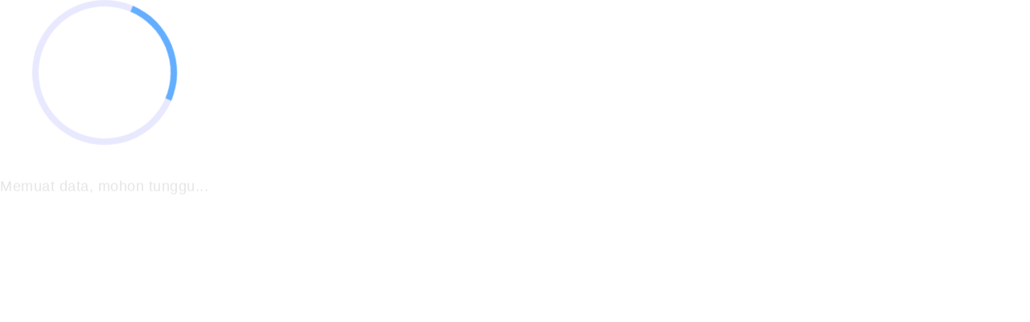

--- FILE ---
content_type: text/css; charset=utf-8
request_url: https://fonts.googleapis.com/icon?family=Material+Icons+Sharp
body_size: -317
content:
/* fallback */
@font-face {
  font-family: 'Material Icons Sharp';
  font-style: normal;
  font-weight: 400;
  src: url(https://fonts.gstatic.com/s/materialiconssharp/v110/oPWQ_lt5nv4pWNJpghLP75WiFR4kLh3kvmvRImcycg.woff2) format('woff2');
}

.material-icons-sharp {
  font-family: 'Material Icons Sharp';
  font-weight: normal;
  font-style: normal;
  font-size: 24px;
  line-height: 1;
  letter-spacing: normal;
  text-transform: none;
  display: inline-block;
  white-space: nowrap;
  word-wrap: normal;
  direction: ltr;
  -webkit-font-feature-settings: 'liga';
  -webkit-font-smoothing: antialiased;
}


--- FILE ---
content_type: application/javascript
request_url: https://sampangkab.go.id/static/js/main.395ab604.js
body_size: 100675
content:
/*! For license information please see main.395ab604.js.LICENSE.txt */
(()=>{var __webpack_modules__={3197:(e,t,n)=>{e.exports=n.g.config={hostfrontent:"https://sampangkab.go.id",subdomain:"",host:"https://api-gateway.sampangkab.go.id/be-sampangkab",hostPPID:"https://sampangkab.go.id/ppid",apiPPID:"https://api-gateway.sampangkab.go.id/be-ppid",apiBappedalitbang:"https://api-gateway.sampangkab.go.id/be-bappedalitbang",googleApiUrl:"https://www.googleapis.com",apiKeyGoogle:"AIzaSyByMEdNIDEolNzad9h1ATajK1NOr0eQ2Z4",channelId:"UC8LiteVYZxjKU8FZfe1zJNQ",instagramApiUrl:"https://graph.instagram.com",instagramApiToken:"IGQWRPdlZAwU0FuQWhtYXpUa2l5ZA1BzWjJRREVILXBSNEFhNC1GSXZALQllDYmlXbzlqMUxzZAm9rS0c3TUdUWjA0MGpkWXVkUTNGaUN3YS16b0JNd193b2ZAaYmlDZAWIyemo4YWp5NURVc1JfLXdGWW9nckRFRVdtRWMZD",nodeEnv:"production"}},8278:(e,t,n)=>{"use strict";function r(){return r=Object.assign?Object.assign.bind():function(e){for(var t=1;t<arguments.length;t++){var n=arguments[t];for(var r in n)Object.prototype.hasOwnProperty.call(n,r)&&(e[r]=n[r])}return e},r.apply(this,arguments)}var a;n.d(t,{Ep:()=>d,J0:()=>l,RQ:()=>j,WK:()=>U,X3:()=>I,Zn:()=>T,Zq:()=>N,aU:()=>a,cP:()=>f,fp:()=>m,lX:()=>i,pC:()=>L}),function(e){e.Pop="POP",e.Push="PUSH",e.Replace="REPLACE"}(a||(a={}));const o="popstate";function i(e){return void 0===e&&(e={}),p((function(e,t){let{pathname:n,search:r,hash:a}=e.location;return c("",{pathname:n,search:r,hash:a},t.state&&t.state.usr||null,t.state&&t.state.key||"default")}),(function(e,t){return"string"===typeof t?t:d(t)}),null,e)}function l(e,t){if(!1===e||null===e||"undefined"===typeof e)throw new Error(t)}function s(e,t){if(!e){"undefined"!==typeof console&&console.warn(t);try{throw new Error(t)}catch(n){}}}function u(e,t){return{usr:e.state,key:e.key,idx:t}}function c(e,t,n,a){return void 0===n&&(n=null),r({pathname:"string"===typeof e?e:e.pathname,search:"",hash:""},"string"===typeof t?f(t):t,{state:n,key:t&&t.key||a||Math.random().toString(36).substr(2,8)})}function d(e){let{pathname:t="/",search:n="",hash:r=""}=e;return n&&"?"!==n&&(t+="?"===n.charAt(0)?n:"?"+n),r&&"#"!==r&&(t+="#"===r.charAt(0)?r:"#"+r),t}function f(e){let t={};if(e){let n=e.indexOf("#");n>=0&&(t.hash=e.substr(n),e=e.substr(0,n));let r=e.indexOf("?");r>=0&&(t.search=e.substr(r),e=e.substr(0,r)),e&&(t.pathname=e)}return t}function p(e,t,n,i){void 0===i&&(i={});let{window:s=document.defaultView,v5Compat:f=!1}=i,p=s.history,h=a.Pop,m=null,g=v();function v(){return(p.state||{idx:null}).idx}function w(){h=a.Pop;let e=v(),t=null==e?null:e-g;g=e,m&&m({action:h,location:y.location,delta:t})}function b(e){let t="null"!==s.location.origin?s.location.origin:s.location.href,n="string"===typeof e?e:d(e);return l(t,"No window.location.(origin|href) available to create URL for href: "+n),new URL(n,t)}null==g&&(g=0,p.replaceState(r({},p.state,{idx:g}),""));let y={get action(){return h},get location(){return e(s,p)},listen(e){if(m)throw new Error("A history only accepts one active listener");return s.addEventListener(o,w),m=e,()=>{s.removeEventListener(o,w),m=null}},createHref:e=>t(s,e),createURL:b,encodeLocation(e){let t=b(e);return{pathname:t.pathname,search:t.search,hash:t.hash}},push:function(e,t){h=a.Push;let r=c(y.location,e,t);n&&n(r,e),g=v()+1;let o=u(r,g),i=y.createHref(r);try{p.pushState(o,"",i)}catch(l){if(l instanceof DOMException&&"DataCloneError"===l.name)throw l;s.location.assign(i)}f&&m&&m({action:h,location:y.location,delta:1})},replace:function(e,t){h=a.Replace;let r=c(y.location,e,t);n&&n(r,e),g=v();let o=u(r,g),i=y.createHref(r);p.replaceState(o,"",i),f&&m&&m({action:h,location:y.location,delta:0})},go:e=>p.go(e)};return y}var h;!function(e){e.data="data",e.deferred="deferred",e.redirect="redirect",e.error="error"}(h||(h={}));new Set(["lazy","caseSensitive","path","id","index","children"]);function m(e,t,n){void 0===n&&(n="/");let r=T(("string"===typeof t?f(t):t).pathname||"/",n);if(null==r)return null;let a=g(e);!function(e){e.sort(((e,t)=>e.score!==t.score?t.score-e.score:function(e,t){let n=e.length===t.length&&e.slice(0,-1).every(((e,n)=>e===t[n]));return n?e[e.length-1]-t[t.length-1]:0}(e.routesMeta.map((e=>e.childrenIndex)),t.routesMeta.map((e=>e.childrenIndex)))))}(a);let o=null;for(let i=0;null==o&&i<a.length;++i)o=E(a[i],A(r));return o}function g(e,t,n,r){void 0===t&&(t=[]),void 0===n&&(n=[]),void 0===r&&(r="");let a=(e,a,o)=>{let i={relativePath:void 0===o?e.path||"":o,caseSensitive:!0===e.caseSensitive,childrenIndex:a,route:e};i.relativePath.startsWith("/")&&(l(i.relativePath.startsWith(r),'Absolute route path "'+i.relativePath+'" nested under path "'+r+'" is not valid. An absolute child route path must start with the combined path of all its parent routes.'),i.relativePath=i.relativePath.slice(r.length));let s=j([r,i.relativePath]),u=n.concat(i);e.children&&e.children.length>0&&(l(!0!==e.index,'Index routes must not have child routes. Please remove all child routes from route path "'+s+'".'),g(e.children,t,u,s)),(null!=e.path||e.index)&&t.push({path:s,score:C(s,e.index),routesMeta:u})};return e.forEach(((e,t)=>{var n;if(""!==e.path&&null!=(n=e.path)&&n.includes("?"))for(let r of v(e.path))a(e,t,r);else a(e,t)})),t}function v(e){let t=e.split("/");if(0===t.length)return[];let[n,...r]=t,a=n.endsWith("?"),o=n.replace(/\?$/,"");if(0===r.length)return a?[o,""]:[o];let i=v(r.join("/")),l=[];return l.push(...i.map((e=>""===e?o:[o,e].join("/")))),a&&l.push(...i),l.map((t=>e.startsWith("/")&&""===t?"/":t))}const w=/^:\w+$/,b=3,y=2,k=1,_=10,x=-2,S=e=>"*"===e;function C(e,t){let n=e.split("/"),r=n.length;return n.some(S)&&(r+=x),t&&(r+=y),n.filter((e=>!S(e))).reduce(((e,t)=>e+(w.test(t)?b:""===t?k:_)),r)}function E(e,t){let{routesMeta:n}=e,r={},a="/",o=[];for(let i=0;i<n.length;++i){let e=n[i],l=i===n.length-1,s="/"===a?t:t.slice(a.length)||"/",u=P({path:e.relativePath,caseSensitive:e.caseSensitive,end:l},s);if(!u)return null;Object.assign(r,u.params);let c=e.route;o.push({params:r,pathname:j([a,u.pathname]),pathnameBase:z(j([a,u.pathnameBase])),route:c}),"/"!==u.pathnameBase&&(a=j([a,u.pathnameBase]))}return o}function P(e,t){"string"===typeof e&&(e={path:e,caseSensitive:!1,end:!0});let[n,r]=function(e,t,n){void 0===t&&(t=!1);void 0===n&&(n=!0);s("*"===e||!e.endsWith("*")||e.endsWith("/*"),'Route path "'+e+'" will be treated as if it were "'+e.replace(/\*$/,"/*")+'" because the `*` character must always follow a `/` in the pattern. To get rid of this warning, please change the route path to "'+e.replace(/\*$/,"/*")+'".');let r=[],a="^"+e.replace(/\/*\*?$/,"").replace(/^\/*/,"/").replace(/[\\.*+^${}|()[\]]/g,"\\$&").replace(/\/:(\w+)(\?)?/g,((e,t,n)=>(r.push({paramName:t,isOptional:null!=n}),n?"/?([^\\/]+)?":"/([^\\/]+)")));e.endsWith("*")?(r.push({paramName:"*"}),a+="*"===e||"/*"===e?"(.*)$":"(?:\\/(.+)|\\/*)$"):n?a+="\\/*$":""!==e&&"/"!==e&&(a+="(?:(?=\\/|$))");let o=new RegExp(a,t?void 0:"i");return[o,r]}(e.path,e.caseSensitive,e.end),a=t.match(n);if(!a)return null;let o=a[0],i=o.replace(/(.)\/+$/,"$1"),l=a.slice(1);return{params:r.reduce(((e,t,n)=>{let{paramName:r,isOptional:a}=t;if("*"===r){let e=l[n]||"";i=o.slice(0,o.length-e.length).replace(/(.)\/+$/,"$1")}const u=l[n];return e[r]=a&&!u?void 0:function(e,t){try{return decodeURIComponent(e)}catch(n){return s(!1,'The value for the URL param "'+t+'" will not be decoded because the string "'+e+'" is a malformed URL segment. This is probably due to a bad percent encoding ('+n+")."),e}}(u||"",r),e}),{}),pathname:o,pathnameBase:i,pattern:e}}function A(e){try{return decodeURI(e)}catch(t){return s(!1,'The URL path "'+e+'" could not be decoded because it is is a malformed URL segment. This is probably due to a bad percent encoding ('+t+")."),e}}function T(e,t){if("/"===t)return e;if(!e.toLowerCase().startsWith(t.toLowerCase()))return null;let n=t.endsWith("/")?t.length-1:t.length,r=e.charAt(n);return r&&"/"!==r?null:e.slice(n)||"/"}function O(e,t,n,r){return"Cannot include a '"+e+"' character in a manually specified `to."+t+"` field ["+JSON.stringify(r)+"].  Please separate it out to the `to."+n+'` field. Alternatively you may provide the full path as a string in <Link to="..."> and the router will parse it for you.'}function N(e){return e.filter(((e,t)=>0===t||e.route.path&&e.route.path.length>0))}function L(e,t,n,a){let o;void 0===a&&(a=!1),"string"===typeof e?o=f(e):(o=r({},e),l(!o.pathname||!o.pathname.includes("?"),O("?","pathname","search",o)),l(!o.pathname||!o.pathname.includes("#"),O("#","pathname","hash",o)),l(!o.search||!o.search.includes("#"),O("#","search","hash",o)));let i,s=""===e||""===o.pathname,u=s?"/":o.pathname;if(a||null==u)i=n;else{let e=t.length-1;if(u.startsWith("..")){let t=u.split("/");for(;".."===t[0];)t.shift(),e-=1;o.pathname=t.join("/")}i=e>=0?t[e]:"/"}let c=function(e,t){void 0===t&&(t="/");let{pathname:n,search:r="",hash:a=""}="string"===typeof e?f(e):e,o=n?n.startsWith("/")?n:function(e,t){let n=t.replace(/\/+$/,"").split("/");return e.split("/").forEach((e=>{".."===e?n.length>1&&n.pop():"."!==e&&n.push(e)})),n.length>1?n.join("/"):"/"}(n,t):t;return{pathname:o,search:R(r),hash:B(a)}}(o,i),d=u&&"/"!==u&&u.endsWith("/"),p=(s||"."===u)&&n.endsWith("/");return c.pathname.endsWith("/")||!d&&!p||(c.pathname+="/"),c}const j=e=>e.join("/").replace(/\/\/+/g,"/"),z=e=>e.replace(/\/+$/,"").replace(/^\/*/,"/"),R=e=>e&&"?"!==e?e.startsWith("?")?e:"?"+e:"",B=e=>e&&"#"!==e?e.startsWith("#")?e:"#"+e:"";class I extends Error{}function U(e){return null!=e&&"number"===typeof e.status&&"string"===typeof e.statusText&&"boolean"===typeof e.internal&&"data"in e}const M=["post","put","patch","delete"],D=(new Set(M),["get",...M]);new Set(D),new Set([301,302,303,307,308]),new Set([307,308]);Symbol("deferred")},4569:(e,t,n)=>{e.exports=n(8036)},3381:(e,t,n)=>{"use strict";var r=n(3589),a=n(7297),o=n(9301),i=n(9774),l=n(1804),s=n(9145),u=n(5411),c=n(6467),d=n(221),f=n(9346);e.exports=function(e){return new Promise((function(t,n){var p,h=e.data,m=e.headers,g=e.responseType;function v(){e.cancelToken&&e.cancelToken.unsubscribe(p),e.signal&&e.signal.removeEventListener("abort",p)}r.isFormData(h)&&delete m["Content-Type"];var w=new XMLHttpRequest;if(e.auth){var b=e.auth.username||"",y=e.auth.password?unescape(encodeURIComponent(e.auth.password)):"";m.Authorization="Basic "+btoa(b+":"+y)}var k=l(e.baseURL,e.url);function _(){if(w){var r="getAllResponseHeaders"in w?s(w.getAllResponseHeaders()):null,o={data:g&&"text"!==g&&"json"!==g?w.response:w.responseText,status:w.status,statusText:w.statusText,headers:r,config:e,request:w};a((function(e){t(e),v()}),(function(e){n(e),v()}),o),w=null}}if(w.open(e.method.toUpperCase(),i(k,e.params,e.paramsSerializer),!0),w.timeout=e.timeout,"onloadend"in w?w.onloadend=_:w.onreadystatechange=function(){w&&4===w.readyState&&(0!==w.status||w.responseURL&&0===w.responseURL.indexOf("file:"))&&setTimeout(_)},w.onabort=function(){w&&(n(c("Request aborted",e,"ECONNABORTED",w)),w=null)},w.onerror=function(){n(c("Network Error",e,null,w)),w=null},w.ontimeout=function(){var t=e.timeout?"timeout of "+e.timeout+"ms exceeded":"timeout exceeded",r=e.transitional||d.transitional;e.timeoutErrorMessage&&(t=e.timeoutErrorMessage),n(c(t,e,r.clarifyTimeoutError?"ETIMEDOUT":"ECONNABORTED",w)),w=null},r.isStandardBrowserEnv()){var x=(e.withCredentials||u(k))&&e.xsrfCookieName?o.read(e.xsrfCookieName):void 0;x&&(m[e.xsrfHeaderName]=x)}"setRequestHeader"in w&&r.forEach(m,(function(e,t){"undefined"===typeof h&&"content-type"===t.toLowerCase()?delete m[t]:w.setRequestHeader(t,e)})),r.isUndefined(e.withCredentials)||(w.withCredentials=!!e.withCredentials),g&&"json"!==g&&(w.responseType=e.responseType),"function"===typeof e.onDownloadProgress&&w.addEventListener("progress",e.onDownloadProgress),"function"===typeof e.onUploadProgress&&w.upload&&w.upload.addEventListener("progress",e.onUploadProgress),(e.cancelToken||e.signal)&&(p=function(e){w&&(n(!e||e&&e.type?new f("canceled"):e),w.abort(),w=null)},e.cancelToken&&e.cancelToken.subscribe(p),e.signal&&(e.signal.aborted?p():e.signal.addEventListener("abort",p))),h||(h=null),w.send(h)}))}},8036:(e,t,n)=>{"use strict";var r=n(3589),a=n(4049),o=n(3773),i=n(777);var l=function e(t){var n=new o(t),l=a(o.prototype.request,n);return r.extend(l,o.prototype,n),r.extend(l,n),l.create=function(n){return e(i(t,n))},l}(n(221));l.Axios=o,l.Cancel=n(9346),l.CancelToken=n(6857),l.isCancel=n(5517),l.VERSION=n(7600).version,l.all=function(e){return Promise.all(e)},l.spread=n(8089),l.isAxiosError=n(9580),e.exports=l,e.exports.default=l},9346:e=>{"use strict";function t(e){this.message=e}t.prototype.toString=function(){return"Cancel"+(this.message?": "+this.message:"")},t.prototype.__CANCEL__=!0,e.exports=t},6857:(e,t,n)=>{"use strict";var r=n(9346);function a(e){if("function"!==typeof e)throw new TypeError("executor must be a function.");var t;this.promise=new Promise((function(e){t=e}));var n=this;this.promise.then((function(e){if(n._listeners){var t,r=n._listeners.length;for(t=0;t<r;t++)n._listeners[t](e);n._listeners=null}})),this.promise.then=function(e){var t,r=new Promise((function(e){n.subscribe(e),t=e})).then(e);return r.cancel=function(){n.unsubscribe(t)},r},e((function(e){n.reason||(n.reason=new r(e),t(n.reason))}))}a.prototype.throwIfRequested=function(){if(this.reason)throw this.reason},a.prototype.subscribe=function(e){this.reason?e(this.reason):this._listeners?this._listeners.push(e):this._listeners=[e]},a.prototype.unsubscribe=function(e){if(this._listeners){var t=this._listeners.indexOf(e);-1!==t&&this._listeners.splice(t,1)}},a.source=function(){var e;return{token:new a((function(t){e=t})),cancel:e}},e.exports=a},5517:e=>{"use strict";e.exports=function(e){return!(!e||!e.__CANCEL__)}},3773:(e,t,n)=>{"use strict";var r=n(3589),a=n(9774),o=n(7470),i=n(2733),l=n(777),s=n(7835),u=s.validators;function c(e){this.defaults=e,this.interceptors={request:new o,response:new o}}c.prototype.request=function(e){"string"===typeof e?(e=arguments[1]||{}).url=arguments[0]:e=e||{},(e=l(this.defaults,e)).method?e.method=e.method.toLowerCase():this.defaults.method?e.method=this.defaults.method.toLowerCase():e.method="get";var t=e.transitional;void 0!==t&&s.assertOptions(t,{silentJSONParsing:u.transitional(u.boolean),forcedJSONParsing:u.transitional(u.boolean),clarifyTimeoutError:u.transitional(u.boolean)},!1);var n=[],r=!0;this.interceptors.request.forEach((function(t){"function"===typeof t.runWhen&&!1===t.runWhen(e)||(r=r&&t.synchronous,n.unshift(t.fulfilled,t.rejected))}));var a,o=[];if(this.interceptors.response.forEach((function(e){o.push(e.fulfilled,e.rejected)})),!r){var c=[i,void 0];for(Array.prototype.unshift.apply(c,n),c=c.concat(o),a=Promise.resolve(e);c.length;)a=a.then(c.shift(),c.shift());return a}for(var d=e;n.length;){var f=n.shift(),p=n.shift();try{d=f(d)}catch(h){p(h);break}}try{a=i(d)}catch(h){return Promise.reject(h)}for(;o.length;)a=a.then(o.shift(),o.shift());return a},c.prototype.getUri=function(e){return e=l(this.defaults,e),a(e.url,e.params,e.paramsSerializer).replace(/^\?/,"")},r.forEach(["delete","get","head","options"],(function(e){c.prototype[e]=function(t,n){return this.request(l(n||{},{method:e,url:t,data:(n||{}).data}))}})),r.forEach(["post","put","patch"],(function(e){c.prototype[e]=function(t,n,r){return this.request(l(r||{},{method:e,url:t,data:n}))}})),e.exports=c},7470:(e,t,n)=>{"use strict";var r=n(3589);function a(){this.handlers=[]}a.prototype.use=function(e,t,n){return this.handlers.push({fulfilled:e,rejected:t,synchronous:!!n&&n.synchronous,runWhen:n?n.runWhen:null}),this.handlers.length-1},a.prototype.eject=function(e){this.handlers[e]&&(this.handlers[e]=null)},a.prototype.forEach=function(e){r.forEach(this.handlers,(function(t){null!==t&&e(t)}))},e.exports=a},1804:(e,t,n)=>{"use strict";var r=n(4044),a=n(9549);e.exports=function(e,t){return e&&!r(t)?a(e,t):t}},6467:(e,t,n)=>{"use strict";var r=n(6460);e.exports=function(e,t,n,a,o){var i=new Error(e);return r(i,t,n,a,o)}},2733:(e,t,n)=>{"use strict";var r=n(3589),a=n(2693),o=n(5517),i=n(221),l=n(9346);function s(e){if(e.cancelToken&&e.cancelToken.throwIfRequested(),e.signal&&e.signal.aborted)throw new l("canceled")}e.exports=function(e){return s(e),e.headers=e.headers||{},e.data=a.call(e,e.data,e.headers,e.transformRequest),e.headers=r.merge(e.headers.common||{},e.headers[e.method]||{},e.headers),r.forEach(["delete","get","head","post","put","patch","common"],(function(t){delete e.headers[t]})),(e.adapter||i.adapter)(e).then((function(t){return s(e),t.data=a.call(e,t.data,t.headers,e.transformResponse),t}),(function(t){return o(t)||(s(e),t&&t.response&&(t.response.data=a.call(e,t.response.data,t.response.headers,e.transformResponse))),Promise.reject(t)}))}},6460:e=>{"use strict";e.exports=function(e,t,n,r,a){return e.config=t,n&&(e.code=n),e.request=r,e.response=a,e.isAxiosError=!0,e.toJSON=function(){return{message:this.message,name:this.name,description:this.description,number:this.number,fileName:this.fileName,lineNumber:this.lineNumber,columnNumber:this.columnNumber,stack:this.stack,config:this.config,code:this.code,status:this.response&&this.response.status?this.response.status:null}},e}},777:(e,t,n)=>{"use strict";var r=n(3589);e.exports=function(e,t){t=t||{};var n={};function a(e,t){return r.isPlainObject(e)&&r.isPlainObject(t)?r.merge(e,t):r.isPlainObject(t)?r.merge({},t):r.isArray(t)?t.slice():t}function o(n){return r.isUndefined(t[n])?r.isUndefined(e[n])?void 0:a(void 0,e[n]):a(e[n],t[n])}function i(e){if(!r.isUndefined(t[e]))return a(void 0,t[e])}function l(n){return r.isUndefined(t[n])?r.isUndefined(e[n])?void 0:a(void 0,e[n]):a(void 0,t[n])}function s(n){return n in t?a(e[n],t[n]):n in e?a(void 0,e[n]):void 0}var u={url:i,method:i,data:i,baseURL:l,transformRequest:l,transformResponse:l,paramsSerializer:l,timeout:l,timeoutMessage:l,withCredentials:l,adapter:l,responseType:l,xsrfCookieName:l,xsrfHeaderName:l,onUploadProgress:l,onDownloadProgress:l,decompress:l,maxContentLength:l,maxBodyLength:l,transport:l,httpAgent:l,httpsAgent:l,cancelToken:l,socketPath:l,responseEncoding:l,validateStatus:s};return r.forEach(Object.keys(e).concat(Object.keys(t)),(function(e){var t=u[e]||o,a=t(e);r.isUndefined(a)&&t!==s||(n[e]=a)})),n}},7297:(e,t,n)=>{"use strict";var r=n(6467);e.exports=function(e,t,n){var a=n.config.validateStatus;n.status&&a&&!a(n.status)?t(r("Request failed with status code "+n.status,n.config,null,n.request,n)):e(n)}},2693:(e,t,n)=>{"use strict";var r=n(3589),a=n(221);e.exports=function(e,t,n){var o=this||a;return r.forEach(n,(function(n){e=n.call(o,e,t)})),e}},221:(e,t,n)=>{"use strict";var r=n(3589),a=n(4341),o=n(6460),i={"Content-Type":"application/x-www-form-urlencoded"};function l(e,t){!r.isUndefined(e)&&r.isUndefined(e["Content-Type"])&&(e["Content-Type"]=t)}var s={transitional:{silentJSONParsing:!0,forcedJSONParsing:!0,clarifyTimeoutError:!1},adapter:function(){var e;return("undefined"!==typeof XMLHttpRequest||"undefined"!==typeof process&&"[object process]"===Object.prototype.toString.call(process))&&(e=n(3381)),e}(),transformRequest:[function(e,t){return a(t,"Accept"),a(t,"Content-Type"),r.isFormData(e)||r.isArrayBuffer(e)||r.isBuffer(e)||r.isStream(e)||r.isFile(e)||r.isBlob(e)?e:r.isArrayBufferView(e)?e.buffer:r.isURLSearchParams(e)?(l(t,"application/x-www-form-urlencoded;charset=utf-8"),e.toString()):r.isObject(e)||t&&"application/json"===t["Content-Type"]?(l(t,"application/json"),function(e,t,n){if(r.isString(e))try{return(t||JSON.parse)(e),r.trim(e)}catch(a){if("SyntaxError"!==a.name)throw a}return(n||JSON.stringify)(e)}(e)):e}],transformResponse:[function(e){var t=this.transitional||s.transitional,n=t&&t.silentJSONParsing,a=t&&t.forcedJSONParsing,i=!n&&"json"===this.responseType;if(i||a&&r.isString(e)&&e.length)try{return JSON.parse(e)}catch(l){if(i){if("SyntaxError"===l.name)throw o(l,this,"E_JSON_PARSE");throw l}}return e}],timeout:0,xsrfCookieName:"XSRF-TOKEN",xsrfHeaderName:"X-XSRF-TOKEN",maxContentLength:-1,maxBodyLength:-1,validateStatus:function(e){return e>=200&&e<300},headers:{common:{Accept:"application/json, text/plain, */*"}}};r.forEach(["delete","get","head"],(function(e){s.headers[e]={}})),r.forEach(["post","put","patch"],(function(e){s.headers[e]=r.merge(i)})),e.exports=s},7600:e=>{e.exports={version:"0.24.0"}},4049:e=>{"use strict";e.exports=function(e,t){return function(){for(var n=new Array(arguments.length),r=0;r<n.length;r++)n[r]=arguments[r];return e.apply(t,n)}}},9774:(e,t,n)=>{"use strict";var r=n(3589);function a(e){return encodeURIComponent(e).replace(/%3A/gi,":").replace(/%24/g,"$").replace(/%2C/gi,",").replace(/%20/g,"+").replace(/%5B/gi,"[").replace(/%5D/gi,"]")}e.exports=function(e,t,n){if(!t)return e;var o;if(n)o=n(t);else if(r.isURLSearchParams(t))o=t.toString();else{var i=[];r.forEach(t,(function(e,t){null!==e&&"undefined"!==typeof e&&(r.isArray(e)?t+="[]":e=[e],r.forEach(e,(function(e){r.isDate(e)?e=e.toISOString():r.isObject(e)&&(e=JSON.stringify(e)),i.push(a(t)+"="+a(e))})))})),o=i.join("&")}if(o){var l=e.indexOf("#");-1!==l&&(e=e.slice(0,l)),e+=(-1===e.indexOf("?")?"?":"&")+o}return e}},9549:e=>{"use strict";e.exports=function(e,t){return t?e.replace(/\/+$/,"")+"/"+t.replace(/^\/+/,""):e}},9301:(e,t,n)=>{"use strict";var r=n(3589);e.exports=r.isStandardBrowserEnv()?{write:function(e,t,n,a,o,i){var l=[];l.push(e+"="+encodeURIComponent(t)),r.isNumber(n)&&l.push("expires="+new Date(n).toGMTString()),r.isString(a)&&l.push("path="+a),r.isString(o)&&l.push("domain="+o),!0===i&&l.push("secure"),document.cookie=l.join("; ")},read:function(e){var t=document.cookie.match(new RegExp("(^|;\\s*)("+e+")=([^;]*)"));return t?decodeURIComponent(t[3]):null},remove:function(e){this.write(e,"",Date.now()-864e5)}}:{write:function(){},read:function(){return null},remove:function(){}}},4044:e=>{"use strict";e.exports=function(e){return/^([a-z][a-z\d\+\-\.]*:)?\/\//i.test(e)}},9580:e=>{"use strict";e.exports=function(e){return"object"===typeof e&&!0===e.isAxiosError}},5411:(e,t,n)=>{"use strict";var r=n(3589);e.exports=r.isStandardBrowserEnv()?function(){var e,t=/(msie|trident)/i.test(navigator.userAgent),n=document.createElement("a");function a(e){var r=e;return t&&(n.setAttribute("href",r),r=n.href),n.setAttribute("href",r),{href:n.href,protocol:n.protocol?n.protocol.replace(/:$/,""):"",host:n.host,search:n.search?n.search.replace(/^\?/,""):"",hash:n.hash?n.hash.replace(/^#/,""):"",hostname:n.hostname,port:n.port,pathname:"/"===n.pathname.charAt(0)?n.pathname:"/"+n.pathname}}return e=a(window.location.href),function(t){var n=r.isString(t)?a(t):t;return n.protocol===e.protocol&&n.host===e.host}}():function(){return!0}},4341:(e,t,n)=>{"use strict";var r=n(3589);e.exports=function(e,t){r.forEach(e,(function(n,r){r!==t&&r.toUpperCase()===t.toUpperCase()&&(e[t]=n,delete e[r])}))}},9145:(e,t,n)=>{"use strict";var r=n(3589),a=["age","authorization","content-length","content-type","etag","expires","from","host","if-modified-since","if-unmodified-since","last-modified","location","max-forwards","proxy-authorization","referer","retry-after","user-agent"];e.exports=function(e){var t,n,o,i={};return e?(r.forEach(e.split("\n"),(function(e){if(o=e.indexOf(":"),t=r.trim(e.substr(0,o)).toLowerCase(),n=r.trim(e.substr(o+1)),t){if(i[t]&&a.indexOf(t)>=0)return;i[t]="set-cookie"===t?(i[t]?i[t]:[]).concat([n]):i[t]?i[t]+", "+n:n}})),i):i}},8089:e=>{"use strict";e.exports=function(e){return function(t){return e.apply(null,t)}}},7835:(e,t,n)=>{"use strict";var r=n(7600).version,a={};["object","boolean","number","function","string","symbol"].forEach((function(e,t){a[e]=function(n){return typeof n===e||"a"+(t<1?"n ":" ")+e}}));var o={};a.transitional=function(e,t,n){function a(e,t){return"[Axios v"+r+"] Transitional option '"+e+"'"+t+(n?". "+n:"")}return function(n,r,i){if(!1===e)throw new Error(a(r," has been removed"+(t?" in "+t:"")));return t&&!o[r]&&(o[r]=!0,console.warn(a(r," has been deprecated since v"+t+" and will be removed in the near future"))),!e||e(n,r,i)}},e.exports={assertOptions:function(e,t,n){if("object"!==typeof e)throw new TypeError("options must be an object");for(var r=Object.keys(e),a=r.length;a-- >0;){var o=r[a],i=t[o];if(i){var l=e[o],s=void 0===l||i(l,o,e);if(!0!==s)throw new TypeError("option "+o+" must be "+s)}else if(!0!==n)throw Error("Unknown option "+o)}},validators:a}},3589:(e,t,n)=>{"use strict";var r=n(4049),a=Object.prototype.toString;function o(e){return"[object Array]"===a.call(e)}function i(e){return"undefined"===typeof e}function l(e){return null!==e&&"object"===typeof e}function s(e){if("[object Object]"!==a.call(e))return!1;var t=Object.getPrototypeOf(e);return null===t||t===Object.prototype}function u(e){return"[object Function]"===a.call(e)}function c(e,t){if(null!==e&&"undefined"!==typeof e)if("object"!==typeof e&&(e=[e]),o(e))for(var n=0,r=e.length;n<r;n++)t.call(null,e[n],n,e);else for(var a in e)Object.prototype.hasOwnProperty.call(e,a)&&t.call(null,e[a],a,e)}e.exports={isArray:o,isArrayBuffer:function(e){return"[object ArrayBuffer]"===a.call(e)},isBuffer:function(e){return null!==e&&!i(e)&&null!==e.constructor&&!i(e.constructor)&&"function"===typeof e.constructor.isBuffer&&e.constructor.isBuffer(e)},isFormData:function(e){return"undefined"!==typeof FormData&&e instanceof FormData},isArrayBufferView:function(e){return"undefined"!==typeof ArrayBuffer&&ArrayBuffer.isView?ArrayBuffer.isView(e):e&&e.buffer&&e.buffer instanceof ArrayBuffer},isString:function(e){return"string"===typeof e},isNumber:function(e){return"number"===typeof e},isObject:l,isPlainObject:s,isUndefined:i,isDate:function(e){return"[object Date]"===a.call(e)},isFile:function(e){return"[object File]"===a.call(e)},isBlob:function(e){return"[object Blob]"===a.call(e)},isFunction:u,isStream:function(e){return l(e)&&u(e.pipe)},isURLSearchParams:function(e){return"undefined"!==typeof URLSearchParams&&e instanceof URLSearchParams},isStandardBrowserEnv:function(){return("undefined"===typeof navigator||"ReactNative"!==navigator.product&&"NativeScript"!==navigator.product&&"NS"!==navigator.product)&&("undefined"!==typeof window&&"undefined"!==typeof document)},forEach:c,merge:function e(){var t={};function n(n,r){s(t[r])&&s(n)?t[r]=e(t[r],n):s(n)?t[r]=e({},n):o(n)?t[r]=n.slice():t[r]=n}for(var r=0,a=arguments.length;r<a;r++)c(arguments[r],n);return t},extend:function(e,t,n){return c(t,(function(t,a){e[a]=n&&"function"===typeof t?r(t,n):t})),e},trim:function(e){return e.trim?e.trim():e.replace(/^\s+|\s+$/g,"")},stripBOM:function(e){return 65279===e.charCodeAt(0)&&(e=e.slice(1)),e}}},2647:(__unused_webpack_module,__webpack_exports__,__webpack_require__)=>{"use strict";__webpack_require__.d(__webpack_exports__,{M:()=>gapi});var gapi=window.gapi=window.gapi||{};gapi._bs=(new Date).getTime(),function(){var aa="function"==typeof Object.defineProperties?Object.defineProperty:function(e,t,n){return e==Array.prototype||e==Object.prototype||(e[t]=n.value),e},da=function(e){e=["object"==typeof globalThis&&globalThis,e,"object"==typeof window&&window,"object"==typeof self&&self,"object"==typeof __webpack_require__.g&&__webpack_require__.g];for(var t=0;t<e.length;++t){var n=e[t];if(n&&n.Math==Math)return n}throw Error("Cannot find global object")},ea=da(this),fa=function(e,t){if(t)e:{var n=ea;e=e.split(".");for(var r=0;r<e.length-1;r++){var a=e[r];if(!(a in n))break e;n=n[a]}(t=t(r=n[e=e[e.length-1]]))!=r&&null!=t&&aa(n,e,{configurable:!0,writable:!0,value:t})}},ha=function(e){var t=0;return function(){return t<e.length?{done:!1,value:e[t++]}:{done:!0}}};fa("Symbol",(function(e){if(e)return e;var t=function(e,t){this.ba=e,aa(this,"description",{configurable:!0,writable:!0,value:t})};t.prototype.toString=function(){return this.ba};var n=0,r=function(e){if(this instanceof r)throw new TypeError("Symbol is not a constructor");return new t("jscomp_symbol_"+(e||"")+"_"+n++,e)};return r})),fa("Symbol.iterator",(function(e){if(e)return e;e=Symbol("Symbol.iterator");for(var t="Array Int8Array Uint8Array Uint8ClampedArray Int16Array Uint16Array Int32Array Uint32Array Float32Array Float64Array".split(" "),n=0;n<t.length;n++){var r=ea[t[n]];"function"===typeof r&&"function"!=typeof r.prototype[e]&&aa(r.prototype,e,{configurable:!0,writable:!0,value:function(){return ia(ha(this))}})}return e}));var ia=function(e){return(e={next:e})[Symbol.iterator]=function(){return this},e},ja=function(e,t){e instanceof String&&(e+="");var n=0,r=!1,a={next:function(){if(!r&&n<e.length){var a=n++;return{value:t(a,e[a]),done:!1}}return r=!0,{done:!0,value:void 0}}};return a[Symbol.iterator]=function(){return a},a};fa("Array.prototype.keys",(function(e){return e||function(){return ja(this,(function(e){return e}))}}));var m=this||self,ka=function(e){var t=typeof e;return"object"!=t?t:e?Array.isArray(e)?"array":t:"null"},la=function(e,t,n){return e.call.apply(e.bind,arguments)},ma=function(e,t,n){if(!e)throw Error();if(2<arguments.length){var r=Array.prototype.slice.call(arguments,2);return function(){var n=Array.prototype.slice.call(arguments);return Array.prototype.unshift.apply(n,r),e.apply(t,n)}}return function(){return e.apply(t,arguments)}},na=function(e,t,n){return(na=Function.prototype.bind&&-1!=Function.prototype.bind.toString().indexOf("native code")?la:ma).apply(null,arguments)},oa=function(e,t){function n(){}n.prototype=t.prototype,e.ma=t.prototype,e.prototype=new n,e.prototype.constructor=e,e.A=function(e,n,r){for(var a=Array(arguments.length-2),o=2;o<arguments.length;o++)a[o-2]=arguments[o];return t.prototype[n].apply(e,a)}},pa=function(e){return e},qa=function(e){var t=null,n=m.trustedTypes;if(!n||!n.createPolicy)return t;try{t=n.createPolicy(e,{createHTML:pa,createScript:pa,createScriptURL:pa})}catch(r){m.console&&m.console.error(r.message)}return t};function q(e){if(Error.captureStackTrace)Error.captureStackTrace(this,q);else{var t=Error().stack;t&&(this.stack=t)}e&&(this.message=String(e))}oa(q,Error),q.prototype.name="CustomError";var ra=function(e,t){for(var n="",r=(e=e.split("%s")).length-1,a=0;a<r;a++)n+=e[a]+(a<t.length?t[a]:"%s");q.call(this,n+e[r])};oa(ra,q),ra.prototype.name="AssertionError";var sa=function(e,t,n,r){var a="Assertion failed";if(n){a+=": "+n;var o=r}else e&&(a+=": "+e,o=t);throw new ra(""+a,o||[])},ta=function(e,t,n){return e||sa("",null,t,Array.prototype.slice.call(arguments,2)),e},ua=function(e,t){throw new ra("Failure"+(e?": "+e:""),Array.prototype.slice.call(arguments,1))},va=function(e,t,n){"string"!==typeof e&&sa("Expected string but got %s: %s.",[ka(e),e],t,Array.prototype.slice.call(arguments,2))},xa=function(e,t){e:{try{var n=e&&e.ownerDocument,r=n&&(n.defaultView||n.parentWindow);if((r=r||m).Element&&r.Location){var a=r;break e}}catch(i){}a=null}if(a&&"undefined"!=typeof a[t]&&(!e||!(e instanceof a[t])&&(e instanceof a.Location||e instanceof a.Element))){if("object"==(a=typeof e)&&null!=e||"function"==a)try{var o=e.constructor.displayName||e.constructor.name||Object.prototype.toString.call(e)}catch(i){o="<object could not be stringified>"}else o=void 0===e?"undefined":null===e?"null":typeof e;ua("Argument is not a %s (or a non-Element, non-Location mock); got: %s",t,o)}return e},ya,t=function(e,t){this.P=e===za&&t||"",this.ca=Aa};t.prototype.J=!0,t.prototype.H=function(){return this.P},t.prototype.toString=function(){return"Const{"+this.P+"}"};var Ba=function(e){return e instanceof t&&e.constructor===t&&e.ca===Aa?e.P:(ua("expected object of type Const, got '"+e+"'"),"type_error:Const")},Aa={},za={},v=function(e,t){this.N=t===Ca?e:""};v.prototype.J=!0,v.prototype.H=function(){return this.N.toString()},v.prototype.toString=function(){return"SafeUrl{"+this.N+"}"};var Da=function(e){return e instanceof v&&e.constructor===v?e.N:(ua("expected object of type SafeUrl, got '"+e+"' of type "+ka(e)),"type_error:SafeUrl")},Ea=/^(?:(?:https?|mailto|ftp):|[^:/?#]*(?:[/?#]|$))/i,Fa=function(e){return e instanceof v?e:(e="object"==typeof e&&e.J?e.H():String(e),ta(Ea.test(e),"%s does not match the safe URL pattern",e)||(e="about:invalid#zClosurez"),new v(e,Ca))},Ca={},w=function(e,t,n){this.M=n===Ga?e:""};w.prototype.J=!0,w.prototype.H=function(){return this.M.toString()},w.prototype.toString=function(){return"SafeHtml{"+this.M+"}"};var Ha=function(e){return e instanceof w&&e.constructor===w?e.M:(ua("expected object of type SafeHtml, got '"+e+"' of type "+ka(e)),"type_error:SafeHtml")},Ga={},Ia=new w(m.trustedTypes&&m.trustedTypes.emptyHTML||"",0,Ga),Ja={MATH:!0,SCRIPT:!0,STYLE:!0,SVG:!0,TEMPLATE:!0},Ka=function(e){var t,n=!1;return function(){return n||(t=function(){if("undefined"===typeof document)return!1;var e=document.createElement("div"),t=document.createElement("div");return t.appendChild(document.createElement("div")),e.appendChild(t),!!e.firstChild&&(t=e.firstChild.firstChild,e.innerHTML=Ha(Ia),!t.parentElement)}(),n=!0),t}}(),x=window,z=document,La=x.location,Ma=function(){},Na=/\[native code\]/,A=function(e,t,n){return e[t]=e[t]||n},Oa=function(e){for(var t=0;t<this.length;t++)if(this[t]===e)return t;return-1},Pa=function(e){e=e.sort();for(var t=[],n=void 0,r=0;r<e.length;r++){var a=e[r];a!=n&&t.push(a),n=a}return t},Qa=/&/g,Ra=/</g,Sa=/>/g,Ua=/"/g,Va=/'/g,Wa=function(e){return String(e).replace(Qa,"&amp;").replace(Ra,"&lt;").replace(Sa,"&gt;").replace(Ua,"&quot;").replace(Va,"&#39;")},B=function(){var e;if((e=Object.create)&&Na.test(e))e=e(null);else for(var t in e={})e[t]=void 0;return e},C=function(e,t){return Object.prototype.hasOwnProperty.call(e,t)},Xa=function(e){if(Na.test(Object.keys))return Object.keys(e);var t,n=[];for(t in e)C(e,t)&&n.push(t);return n},D=function(e,t){for(var n in e=e||{})C(e,n)&&(t[n]=e[n])},Ya=function(e){return function(){x.setTimeout(e,0)}},E=function(e,t){if(!e)throw Error(t||"")},F=A(x,"gapi",{}),H=function(e,t,n){var r=new RegExp("([#].*&|[#])"+t+"=([^&#]*)","g");if(t=new RegExp("([?#].*&|[?#])"+t+"=([^&#]*)","g"),e=e&&(r.exec(e)||t.exec(e)))try{n=decodeURIComponent(e[2])}catch(a){}return n},Za=new RegExp(/^/.source+/([a-zA-Z][-+.a-zA-Z0-9]*:)?/.source+/(\/\/[^\/?#]*)?/.source+/([^?#]*)?/.source+/(\?([^#]*))?/.source+/(#((#|[^#])*))?/.source+/$/.source),$a=/[\ud800-\udbff][\udc00-\udfff]|[^!-~]/g,ab=new RegExp(/(%([^0-9a-fA-F%]|[0-9a-fA-F]([^0-9a-fA-F%])?)?)*/.source+/%($|[^0-9a-fA-F]|[0-9a-fA-F]($|[^0-9a-fA-F]))/.source,"g"),bb=/%([a-f]|[0-9a-fA-F][a-f])/g,cb=/^(https?|ftp|file|chrome-extension):$/i,I=function(e){e=(e=(e=String(e)).replace($a,(function(e){try{return encodeURIComponent(e)}catch(t){return encodeURIComponent(e.replace(/^[^%]+$/g,"\ufffd"))}})).replace(ab,(function(e){return e.replace(/%/g,"%25")})).replace(bb,(function(e){return e.toUpperCase()}))).match(Za)||[];var t=B(),n=function(e){return e.replace(/\\/g,"%5C").replace(/\^/g,"%5E").replace(/`/g,"%60").replace(/\{/g,"%7B").replace(/\|/g,"%7C").replace(/\}/g,"%7D")},r=!!(e[1]||"").match(cb);return t.A=n((e[1]||"")+(e[2]||"")+(e[3]||(e[2]&&r?"/":""))),r=function(e){return n(e.replace(/\?/g,"%3F").replace(/#/g,"%23"))},t.query=e[5]?[r(e[5])]:[],t.g=e[7]?[r(e[7])]:[],t},db=function(e){return e.A+(0<e.query.length?"?"+e.query.join("&"):"")+(0<e.g.length?"#"+e.g.join("&"):"")},eb=function(e,t){var n=[];if(e)for(var r in e)if(C(e,r)&&null!=e[r]){var a=t?t(e[r]):e[r];n.push(encodeURIComponent(r)+"="+encodeURIComponent(a))}return n},fb=function(e,t,n,r){return(e=I(e)).query.push.apply(e.query,eb(t,r)),e.g.push.apply(e.g,eb(n,r)),db(e)},gb=new RegExp(/\/?\??#?/.source+"("+/[\/?#]/i.source+"|"+/[\uD800-\uDBFF]/i.source+"|"+/%[c-f][0-9a-f](%[89ab][0-9a-f]){0,2}(%[89ab]?)?/i.source+"|"+/%[0-9a-f]?/i.source+")$","i"),hb=function(e,n){var r=I(n);n=r.A,r.query.length&&(n+="?"+r.query.join("")),r.g.length&&(n+="#"+r.g.join(""));var a="";2e3<n.length&&(a=n,n=(n=n.substr(0,2e3)).replace(gb,""),a=a.substr(n.length));var o=e.createElement("div");if(e=e.createElement("a"),n=(r=I(n)).A,r.query.length&&(n+="?"+r.query.join("")),r.g.length&&(n+="#"+r.g.join("")),n=new v(n,Ca),xa(e,"HTMLAnchorElement"),n=n instanceof v?n:Fa(n),e.href=Da(n),o.appendChild(e),n=o.innerHTML,r=new t(za,"Assignment to self."),va(Ba(r),"must provide justification"),ta(!/^[\s\xa0]*$/.test(Ba(r)),"must provide non-empty justification"),void 0===ya&&(ya=qa("gapi#html")),n=(r=ya)?r.createHTML(n):n,n=new w(n,null,Ga),o.tagName&&Ja[o.tagName.toUpperCase()])throw Error("goog.dom.safe.setInnerHtml cannot be used to set content of "+o.tagName+".");if(Ka())for(;o.lastChild;)o.removeChild(o.lastChild);return o.innerHTML=Ha(n),n=String(o.firstChild.href),o.parentNode&&o.parentNode.removeChild(o),a=(r=I(n+a)).A,r.query.length&&(a+="?"+r.query.join("")),r.g.length&&(a+="#"+r.g.join("")),a},ib=/^https?:\/\/[^\/%\\?#\s]+\/[^\s]*$/i,jb=function(e,t,n,r){x[n+"EventListener"]?x[n+"EventListener"](e,t,!1):x[r+"tachEvent"]&&x[r+"tachEvent"]("on"+e,t)},kb=function(){var e=z.readyState;return"complete"===e||"interactive"===e&&-1==navigator.userAgent.indexOf("MSIE")},nb=function(e){var t=lb;if(!kb())try{t()}catch(n){}mb(e)},mb=function(e){if(kb())e();else{var t=!1,n=function(){if(!t)return t=!0,e.apply(this,arguments)};x.addEventListener?(x.addEventListener("load",n,!1),x.addEventListener("DOMContentLoaded",n,!1)):x.attachEvent&&(x.attachEvent("onreadystatechange",(function(){kb()&&n.apply(this,arguments)})),x.attachEvent("onload",n))}},ob=function(e){for(;e.firstChild;)e.removeChild(e.firstChild)},pb={button:!0,div:!0,span:!0},K;K=A(x,"___jsl",B()),A(K,"I",0),A(K,"hel",10);var qb=function(e){return K.dpo?K.h:H(e,"jsh",K.h)},rb=function(e){var t=A(K,"sws",[]);t.push.apply(t,e)},sb=function(e){return A(K,"watt",B())[e]},tb=function(e){var t=A(K,"PQ",[]);K.PQ=[];var n=t.length;if(0===n)e();else for(var r=0,a=function(){++r===n&&e()},o=0;o<n;o++)t[o](a)},ub=function(e){return A(A(K,"H",B()),e,B())},vb=A(K,"perf",B()),wb=A(vb,"g",B()),xb=A(vb,"i",B());A(vb,"r",[]),B(),B();var yb=function(e,t,n){var r=vb.r;"function"===typeof r?r(e,t,n):r.push([e,t,n])},L=function(e,t,n){wb[e]=!t&&wb[e]||n||(new Date).getTime(),yb(e)},Ab=function(e,t,n){t&&0<t.length&&(t=zb(t),n&&0<n.length&&(t+="___"+zb(n)),28<t.length&&(t=t.substr(0,28)+(t.length-28)),n=t,t=A(xb,"_p",B()),A(t,n,B())[e]=(new Date).getTime(),yb(e,"_p",n))},zb=function(e){return e.join("__").replace(/\./g,"_").replace(/\-/g,"_").replace(/,/g,"_")},Bb=B(),N=[],O=function(e){throw Error("Bad hint"+(e?": "+e:""))};N.push(["jsl",function(e){for(var t in e)if(C(e,t)){var n=e[t];"object"==typeof n?K[t]=A(K,t,[]).concat(n):A(K,t,n)}(t=e.u)&&((e=A(K,"us",[])).push(t),(t=/^https:(.*)$/.exec(t))&&e.push("http:"+t[1]))}]);var Cb=/^(\/[a-zA-Z0-9_\-]+)+$/,Db=[/\/amp\//,/\/amp$/,/^\/amp$/],Eb=/^[a-zA-Z0-9\-_\.,!]+$/,Fb=/^gapi\.loaded_[0-9]+$/,Gb=/^[a-zA-Z0-9,._-]+$/,Kb=function(e,t,n,r){var a=e.split(";"),o=a.shift(),i=Bb[o],l=null;return i?l=i(a,t,n,r):O("no hint processor for: "+o),l||O("failed to generate load url"),n=(t=l).match(Hb),(r=t.match(Ib))&&1===r.length&&Jb.test(t)&&n&&1===n.length||O("failed sanity: "+e),l},Nb=function(e,t,n,r){e=Lb(e),Fb.test(n)||O("invalid_callback"),t=Mb(t),r=r&&r.length?Mb(r):null;var a=function(e){return encodeURIComponent(e).replace(/%2C/g,",")};return[encodeURIComponent(e.pathPrefix).replace(/%2C/g,",").replace(/%2F/g,"/"),"/k=",a(e.version),"/m=",a(t),r?"/exm="+a(r):"","/rt=j/sv=1/d=1/ed=1",e.S?"/am="+a(e.S):"",e.Z?"/rs="+a(e.Z):"",e.aa?"/t="+a(e.aa):"","/cb=",a(n)].join("")},Lb=function(e){"/"!==e.charAt(0)&&O("relative path");for(var t=e.substring(1).split("/"),n=[];t.length;){if((e=t.shift()).length&&0!=e.indexOf(".")){if(0<e.indexOf("=")){t.unshift(e);break}}else O("empty/relative directory");n.push(e)}e={};for(var r=0,a=t.length;r<a;++r){var o=t[r].split("="),i=decodeURIComponent(o[0]),l=decodeURIComponent(o[1]);2==o.length&&i&&l&&(e[i]=e[i]||l)}for(t="/"+n.join("/"),Cb.test(t)||O("invalid_prefix"),n=0,r=Db.length;n<r;++n)Db[n].test(t)&&O("invalid_prefix");return{pathPrefix:t,version:n=Ob(e,"k",!0),S:r=Ob(e,"am"),Z:a=Ob(e,"rs"),aa:e=Ob(e,"t")}},Mb=function(e){for(var t=[],n=0,r=e.length;n<r;++n){var a=e[n].replace(/\./g,"_").replace(/-/g,"_");Gb.test(a)&&t.push(a)}return t.join(",")},Ob=function(e,t,n){if(!(e=e[t])&&n&&O("missing: "+t),e){if(Eb.test(e))return e;O("invalid: "+t)}return null},Jb=/^https?:\/\/[a-z0-9_.-]+\.google(rs)?\.com(:\d+)?\/[a-zA-Z0-9_.,!=\-\/]+$/,Ib=/\/cb=/g,Hb=/\/\//g,Pb=function(){var e=qb(La.href);if(!e)throw Error("Bad hint");return e};Bb.m=function(e,t,n,r){return(e=e[0])||O("missing_hint"),"https://apis.google.com"+Nb(e,t,n,r)};var Qb=decodeURI("%73cript"),Rb=/^[-+_0-9\/A-Za-z]+={0,2}$/,Sb=function(e,t){for(var n=[],r=0;r<e.length;++r){var a=e[r];a&&0>Oa.call(t,a)&&n.push(a)}return n},Tb=function(){var e=K.nonce;return void 0!==e?e&&e===String(e)&&e.match(Rb)?e:K.nonce=null:z.querySelector&&(e=z.querySelector("script[nonce]"))?(e=e.nonce||e.getAttribute("nonce")||"")&&e===String(e)&&e.match(Rb)?K.nonce=e:K.nonce=null:null},Wb=function(e){if("loading"!=z.readyState)Ub(e);else{var t=Tb(),n="";null!==t&&(n=' nonce="'+t+'"'),e="<"+Qb+' src="'+encodeURI(e)+'"'+n+"></"+Qb+">",z.write(Vb?Vb.createHTML(e):e)}},Ub=function(e){var t=z.createElement(Qb);t.setAttribute("src",Vb?Vb.createScriptURL(e):e),null!==(e=Tb())&&t.setAttribute("nonce",e),t.async="true",(e=z.getElementsByTagName(Qb)[0])?e.parentNode.insertBefore(t,e):(z.head||z.body||z.documentElement).appendChild(t)},Xb=function(e,t){var n=t&&t._c;if(n)for(var r=0;r<N.length;r++){var a=N[r][0],o=N[r][1];o&&C(n,a)&&o(n[a],e,t)}},Zb=function(e,t,n){Yb((function(){var n=t===qb(La.href)?A(F,"_",B()):B();n=A(ub(t),"_",n),e(n)}),n)},ac=function(e,t){var n=t||{};"function"==typeof t&&((n={}).callback=t),Xb(e,n),t=e?e.split(":"):[];var r=n.h||Pb(),a=A(K,"ah",B());if(a["::"]&&t.length){e=[];for(var o=null;o=t.shift();){var i=o.split(".");i=a[o]||a[i[1]&&"ns:"+i[0]||""]||r;var l=e.length&&e[e.length-1]||null,s=l;l&&l.hint==i||(s={hint:i,V:[]},e.push(s)),s.V.push(o)}var u=e.length;if(1<u){var c=n.callback;c&&(n.callback=function(){0==--u&&c()})}for(;t=e.shift();)$b(t.V,n,t.hint)}else $b(t||[],n,r)},$b=function(e,t,n){e=Pa(e)||[];var r=t.callback,a=t.config,o=t.timeout,i=t.ontimeout,l=t.onerror,s=void 0;"function"==typeof l&&(s=l);var u=null,c=!1;if(o&&!i||!o&&i)throw"Timeout requires both the timeout parameter and ontimeout parameter to be set";l=A(ub(n),"r",[]).sort();var d=A(ub(n),"L",[]).sort(),f=[].concat(l),p=function(e,t){if(c)return 0;x.clearTimeout(u),d.push.apply(d,h);var r=((F||{}).config||{}).update;if(r?r(a):a&&A(K,"cu",[]).push(a),t){Ab("me0",e,f);try{Zb(t,n,s)}finally{Ab("me1",e,f)}}return 1};0<o&&(u=x.setTimeout((function(){c=!0,i()}),o));var h=Sb(e,d);if(h.length){h=Sb(e,l);var m=A(K,"CP",[]),g=m.length;if(m[g]=function(e){if(!e)return 0;Ab("ml1",h,f);var t=function(t){m[g]=null,p(h,e)&&tb((function(){r&&r(),t()}))},n=function(){var e=m[g+1];e&&e()};0<g&&m[g-1]?m[g]=function(){t(n)}:t(n)},h.length){var v="loaded_"+K.I++;F[v]=function(e){m[g](e),F[v]=null},e=Kb(n,h,"gapi."+v,l),l.push.apply(l,h),Ab("ml0",h,f),t.sync||x.___gapisync?Wb(e):Ub(e)}else m[g](Ma)}else p(h)&&r&&r()},Vb=qa("gapi#gapi"),Yb=function(e,t){if(K.hee&&0<K.hel)try{return e()}catch(n){t&&t(n),K.hel--,ac("debug_error",(function(){try{window.___jsl.hefn(n)}catch(e){throw n}}))}else try{return e()}catch(n){throw t&&t(n),n}};F.load=function(e,t){return Yb((function(){return ac(e,t)}))};var bc=function(e){var t=window.___jsl=window.___jsl||{};return t[e]=t[e]||[],t[e]},cc=function(e){var t=window.___jsl=window.___jsl||{};return t.cfg=!e&&t.cfg||{},t.cfg},dc=function(e){return"object"===typeof e&&/\[native code\]/.test(e.push)},P=function(e,t,n){if(t&&"object"===typeof t)for(var r in t)!Object.prototype.hasOwnProperty.call(t,r)||n&&"___goc"===r&&"undefined"===typeof t[r]||(e[r]&&t[r]&&"object"===typeof e[r]&&"object"===typeof t[r]&&!dc(e[r])&&!dc(t[r])?P(e[r],t[r]):t[r]&&"object"===typeof t[r]?(e[r]=dc(t[r])?[]:{},P(e[r],t[r])):e[r]=t[r])},ec=function(e){if(e&&!/^\s+$/.test(e)){for(;0==e.charCodeAt(e.length-1);)e=e.substring(0,e.length-1);try{var t=window.JSON.parse(e)}catch(n){}if("object"===typeof t)return t;try{t=new Function("return ("+e+"\n)")()}catch(n){}if("object"===typeof t)return t;try{t=new Function("return ({"+e+"\n})")()}catch(n){}return"object"===typeof t?t:{}}},fc=function(e,t){var n={___goc:void 0};e.length&&e[e.length-1]&&Object.hasOwnProperty.call(e[e.length-1],"___goc")&&"undefined"===typeof e[e.length-1].___goc&&(n=e.pop()),P(n,t),e.push(n)},gc=function(e){cc(!0);var t=window.___gcfg,n=bc("cu"),r=window.___gu;t&&t!==r&&(fc(n,t),window.___gu=t),t=bc("cu");var a=document.scripts||document.getElementsByTagName("script")||[];r=[];var o=[];o.push.apply(o,bc("us"));for(var i=0;i<a.length;++i)for(var l=a[i],s=0;s<o.length;++s)l.src&&0==l.src.indexOf(o[s])&&r.push(l);for(0==r.length&&0<a.length&&a[a.length-1].src&&r.push(a[a.length-1]),a=0;a<r.length;++a)r[a].getAttribute("gapi_processed")||(r[a].setAttribute("gapi_processed",!0),(o=r[a])?o=3==(i=o.nodeType)||4==i?o.nodeValue:o.textContent||o.innerText||o.innerHTML||"":o=void 0,(o=ec(o))&&t.push(o));for(e&&fc(n,e),e=0,t=(r=bc("cd")).length;e<t;++e)P(cc(),r[e],!0);for(e=0,t=(r=bc("ci")).length;e<t;++e)P(cc(),r[e],!0);for(e=0,t=n.length;e<t;++e)P(cc(),n[e],!0)},Q=function(e){var t=cc();if(!e)return t;for(var n=0,r=(e=e.split("/")).length;t&&"object"===typeof t&&n<r;++n)t=t[e[n]];return n===e.length&&void 0!==t?t:void 0},hc=function(e,t){var n;if("string"===typeof e){for(var r=n={},a=0,o=(e=e.split("/")).length;a<o-1;++a){r=r[e[a]]={}}r[e[a]]=t}else n=e;gc(n)},ic=function(){var e=window.__GOOGLEAPIS;e&&(e.googleapis&&!e["googleapis.config"]&&(e["googleapis.config"]=e.googleapis),A(K,"ci",[]).push(e),window.__GOOGLEAPIS=void 0)},jc={callback:1,clientid:1,cookiepolicy:1,openidrealm:-1,includegrantedscopes:-1,requestvisibleactions:1,scope:1},kc=!1,lc=B(),mc=function(){if(!kc){for(var e=document.getElementsByTagName("meta"),t=0;t<e.length;++t){var n=e[t].name.toLowerCase();if(0==n.lastIndexOf("google-signin-",0)){n=n.substring(14);var r=e[t].content;jc[n]&&r&&(lc[n]=r)}}if(window.self!==window.top)for(var a in e=document.location.toString(),jc)0<jc[a]&&(t=H(e,a,""))&&(lc[a]=t);kc=!0}return a=B(),D(lc,a),a},nc=function(e){return!!(e.clientid&&e.scope&&e.callback)},oc=window.console,pc=function(e){oc&&oc.log&&oc.log(e)},qc=function(){return!!K.oa},rc=function(){},R=A(K,"rw",B()),sc=function(e){for(var t in R)e(R[t])},tc=function(e,t){(e=R[e])&&e.state<t&&(e.state=t)},uc,vc=/^https?:\/\/(?:\w|[\-\.])+\.google\.(?:\w|[\-:\.])+(?:\/[^\?#]*)?\/u\/(\d)\//,wc=/^https?:\/\/(?:\w|[\-\.])+\.google\.(?:\w|[\-:\.])+(?:\/[^\?#]*)?\/b\/(\d{10,21})\//,xc=function(e){var t=Q("googleapis.config/sessionIndex");if("string"===typeof t&&254<t.length&&(t=null),null==t&&(t=window.__X_GOOG_AUTHUSER),"string"===typeof t&&254<t.length&&(t=null),null==t){var n=window.google;n&&(t=n.authuser)}return"string"===typeof t&&254<t.length&&(t=null),null==t&&(e=e||window.location.href,null==(t=H(e,"authuser")||null)&&(t=(t=e.match(vc))?t[1]:null)),null==t?null:(254<(t=String(t)).length&&(t=null),t)},yc=function(e){var t=Q("googleapis.config/sessionDelegate");return"string"===typeof t&&21<t.length&&(t=null),null==t&&(t=(e=(e||window.location.href).match(wc))?e[1]:null),null==t?null:(21<(t=String(t)).length&&(t=null),t)},zc,S,T=void 0,U=function(e){try{return m.JSON.parse.call(m.JSON,e)}catch(t){return!1}},V=function(e){return Object.prototype.toString.call(e)},Ac=V(0),Bc=V(new Date(0)),Cc=V(!0),Dc=V(""),Ec=V({}),Fc=V([]),W=function(e,t){if(t)for(var n=0,r=t.length;n<r;++n)if(e===t[n])throw new TypeError("Converting circular structure to JSON");if("undefined"!==(r=typeof e)){(n=Array.prototype.slice.call(t||[],0))[n.length]=e,t=[];var a=V(e);if(null!=e&&"function"===typeof e.toJSON&&(Object.prototype.hasOwnProperty.call(e,"toJSON")||(a!==Fc||e.constructor!==Array&&e.constructor!==Object)&&(a!==Ec||e.constructor!==Array&&e.constructor!==Object)&&a!==Dc&&a!==Ac&&a!==Cc&&a!==Bc))return W(e.toJSON.call(e),n);if(null==e)t[t.length]="null";else if(a===Ac)e=Number(e),isNaN(e)||isNaN(e-e)?e="null":-0===e&&0>1/e&&(e="-0"),t[t.length]=String(e);else if(a===Cc)t[t.length]=String(!!Number(e));else{if(a===Bc)return W(e.toISOString.call(e),n);if(a===Fc&&V(e.length)===Ac){t[t.length]="[";var o=0;for(r=Number(e.length)>>0;o<r;++o)o&&(t[t.length]=","),t[t.length]=W(e[o],n)||"null";t[t.length]="]"}else if(a==Dc&&V(e.length)===Ac){for(t[t.length]='"',o=0,n=Number(e.length)>>0;o<n;++o)r=String.prototype.charAt.call(e,o),a=String.prototype.charCodeAt.call(e,o),t[t.length]="\b"===r?"\\b":"\f"===r?"\\f":"\n"===r?"\\n":"\r"===r?"\\r":"\t"===r?"\\t":"\\"===r||'"'===r?"\\"+r:31>=a?"\\u"+(a+65536).toString(16).substr(1):32<=a&&65535>=a?r:"\ufffd";t[t.length]='"'}else{if("object"!==r)return;for(o in t[t.length]="{",r=0,e)Object.prototype.hasOwnProperty.call(e,o)&&(void 0!==(a=W(e[o],n))&&(r++&&(t[t.length]=","),t[t.length]=W(o),t[t.length]=":",t[t.length]=a));t[t.length]="}"}}return t.join("")}},Gc=/[\0-\x07\x0b\x0e-\x1f]/,Hc=/^([^"]*"([^\\"]|\\.)*")*[^"]*"([^"\\]|\\.)*[\0-\x1f]/,Ic=/^([^"]*"([^\\"]|\\.)*")*[^"]*"([^"\\]|\\.)*\\[^\\\/"bfnrtu]/,Jc=/^([^"]*"([^\\"]|\\.)*")*[^"]*"([^"\\]|\\.)*\\u([0-9a-fA-F]{0,3}[^0-9a-fA-F])/,Kc=/"([^\0-\x1f\\"]|\\[\\\/"bfnrt]|\\u[0-9a-fA-F]{4})*"/g,Lc=/-?(0|[1-9][0-9]*)(\.[0-9]+)?([eE][-+]?[0-9]+)?/g,Mc=/[ \t\n\r]+/g,Nc=/[^"]:/,Oc=/""/g,Pc=/true|false|null/g,Qc=/00/,Rc=/[\{]([^0\}]|0[^:])/,Sc=/(^|\[)[,:]|[,:](\]|\}|[,:]|$)/,Tc=/[^\[,:][\[\{]/,Uc=/^(\{|\}|\[|\]|,|:|0)+/,Vc=/\u2028/g,Wc=/\u2029/g,Xc=function(a){if(a=String(a),Gc.test(a)||Hc.test(a)||Ic.test(a)||Jc.test(a))return!1;var b=a.replace(Kc,'""');if(b=b.replace(Lc,"0"),b=b.replace(Mc,""),Nc.test(b))return!1;if(b=b.replace(Oc,"0"),b=b.replace(Pc,"0"),Qc.test(b)||Rc.test(b)||Sc.test(b)||Tc.test(b)||!b||(b=b.replace(Uc,"")))return!1;a=a.replace(Vc,"\\u2028").replace(Wc,"\\u2029"),b=void 0;try{b=T?[U(a)]:eval("(function (var_args) {\n  return Array.prototype.slice.call(arguments, 0);\n})(\n"+a+"\n)")}catch(c){return!1}return!(!b||1!==b.length)&&b[0]},Yc=function(){var e=((m.document||{}).scripts||[]).length;if((void 0===zc||void 0===T||S!==e)&&-1!==S){zc=T=!1,S=-1;try{try{T=!!m.JSON&&'{"a":[3,true,"1970-01-01T00:00:00.000Z"]}'===m.JSON.stringify.call(m.JSON,{a:[3,!0,new Date(0)],c:function(){}})&&!0===U("true")&&3===U('[{"a":3}]')[0].a}catch(t){}zc=T&&!U("[00]")&&!U('"\x07"')&&!U('"\\0"')&&!U('"\\v"')}finally{S=e}}},Zc=function(e){return-1!==S&&(Yc(),(zc?U:Xc)(e))},$c=function(e){if(-1!==S)return Yc(),T?m.JSON.stringify.call(m.JSON,e):W(e)},ad=!Date.prototype.toISOString||"function"!==typeof Date.prototype.toISOString||"1970-01-01T00:00:00.000Z"!==new Date(0).toISOString(),bd=function(){var e=Date.prototype.getUTCFullYear.call(this);return[0>e?"-"+String(1e6-e).substr(1):9999>=e?String(1e4+e).substr(1):"+"+String(1e6+e).substr(1),"-",String(101+Date.prototype.getUTCMonth.call(this)).substr(1),"-",String(100+Date.prototype.getUTCDate.call(this)).substr(1),"T",String(100+Date.prototype.getUTCHours.call(this)).substr(1),":",String(100+Date.prototype.getUTCMinutes.call(this)).substr(1),":",String(100+Date.prototype.getUTCSeconds.call(this)).substr(1),".",String(1e3+Date.prototype.getUTCMilliseconds.call(this)).substr(1),"Z"].join("")};Date.prototype.toISOString=ad?bd:Date.prototype.toISOString;var cd=function(){this.j=-1},dd=function(){this.j=64,this.b=[],this.G=[],this.da=[],this.C=[],this.C[0]=128;for(var e=1;e<this.j;++e)this.C[e]=0;this.D=this.o=0,this.reset()};oa(dd,cd),dd.prototype.reset=function(){this.b[0]=1732584193,this.b[1]=4023233417,this.b[2]=2562383102,this.b[3]=271733878,this.b[4]=3285377520,this.D=this.o=0};var ed=function(e,t,n){n||(n=0);var r=e.da;if("string"===typeof t)for(var a=0;16>a;a++)r[a]=t.charCodeAt(n)<<24|t.charCodeAt(n+1)<<16|t.charCodeAt(n+2)<<8|t.charCodeAt(n+3),n+=4;else for(a=0;16>a;a++)r[a]=t[n]<<24|t[n+1]<<16|t[n+2]<<8|t[n+3],n+=4;for(a=16;80>a;a++){var o=r[a-3]^r[a-8]^r[a-14]^r[a-16];r[a]=4294967295&(o<<1|o>>>31)}t=e.b[0],n=e.b[1];var i=e.b[2],l=e.b[3],s=e.b[4];for(a=0;80>a;a++){if(40>a)if(20>a){o=l^n&(i^l);var u=1518500249}else o=n^i^l,u=1859775393;else 60>a?(o=n&i|l&(n|i),u=2400959708):(o=n^i^l,u=3395469782);o=(t<<5|t>>>27)+o+s+u+r[a]&4294967295,s=l,l=i,i=4294967295&(n<<30|n>>>2),n=t,t=o}e.b[0]=e.b[0]+t&4294967295,e.b[1]=e.b[1]+n&4294967295,e.b[2]=e.b[2]+i&4294967295,e.b[3]=e.b[3]+l&4294967295,e.b[4]=e.b[4]+s&4294967295};dd.prototype.update=function(e,t){if(null!=e){void 0===t&&(t=e.length);for(var n=t-this.j,r=0,a=this.G,o=this.o;r<t;){if(0==o)for(;r<=n;)ed(this,e,r),r+=this.j;if("string"===typeof e){for(;r<t;)if(a[o]=e.charCodeAt(r),++r,++o==this.j){ed(this,a),o=0;break}}else for(;r<t;)if(a[o]=e[r],++r,++o==this.j){ed(this,a),o=0;break}}this.o=o,this.D+=t}},dd.prototype.digest=function(){var e=[],t=8*this.D;56>this.o?this.update(this.C,56-this.o):this.update(this.C,this.j-(this.o-56));for(var n=this.j-1;56<=n;n--)this.G[n]=255&t,t/=256;for(ed(this,this.G),n=t=0;5>n;n++)for(var r=24;0<=r;r-=8)e[t]=this.b[n]>>r&255,++t;return e};var fd=function(){this.O=new dd};fd.prototype.reset=function(){this.O.reset()};var gd=x.crypto,hd=!1,id=0,jd=0,kd=1,ld=0,md="",nd=function(e){var t=(e=e||x.event).screenX+e.clientX<<16;t+=e.screenY+e.clientY,t*=(new Date).getTime()%1e6,kd=kd*t%ld,0<id&&++jd==id&&jb("mousemove",nd,"remove","de")},od=function(e){for(var t=new fd,n=[],r=0,a=(e=unescape(encodeURIComponent(e))).length;r<a;++r)n.push(e.charCodeAt(r));for(t.O.update(n),t=t.O.digest(),e="",n=0;n<t.length;n++)e+="0123456789ABCDEF".charAt(Math.floor(t[n]/16))+"0123456789ABCDEF".charAt(t[n]%16);return e};hd=!!gd&&"function"==typeof gd.getRandomValues,hd||(ld=1e6*(screen.width*screen.width+screen.height),md=od(z.cookie+"|"+z.location+"|"+(new Date).getTime()+"|"+Math.random()),id=Q("random/maxObserveMousemove")||0,0!=id&&jb("mousemove",nd,"add","at"));var pd=function(){var e=kd;return e+=parseInt(md.substr(0,20),16),md=od(md),e/(ld+Math.pow(16,20))},qd=function(){var e=new x.Uint32Array(1);return gd.getRandomValues(e),Number("0."+e[0])},rd=function(){var e=K.onl;if(!e){e=B(),K.onl=e;var t=B();e.e=function(e){var n=t[e];n&&(delete t[e],n())},e.a=function(e,n){t[e]=n},e.r=function(e){delete t[e]}}return e},sd=function(e,t){return"function"===typeof(t=t.onload)?(rd().a(e,t),t):null},td=function(e){return E(/^\w+$/.test(e),"Unsupported id - "+e),rd(),'onload="window.___jsl.onl.e(&#34;'+e+'&#34;)"'},ud=function(e){rd().r(e)},vd={allowtransparency:"true",frameborder:"0",hspace:"0",marginheight:"0",marginwidth:"0",scrolling:"no",style:"",tabindex:"0",vspace:"0",width:"100%"},wd={allowtransparency:!0,onload:!0},xd=0,yd=function(e){E(!e||ib.test(e),"Illegal url for new iframe - "+e)},zd=function(e,t,n,r,a){yd(n.src);var o,i=sd(r,n),l=i?td(r):"";try{document.all&&(o=e.createElement('<iframe frameborder="'+Wa(String(n.frameborder))+'" scrolling="'+Wa(String(n.scrolling))+'" '+l+' name="'+Wa(String(n.name))+'"/>'))}catch(u){}finally{o||(o=e.createElement("iframe"),i&&(o.onload=function(){o.onload=null,i.call(this)},ud(r)))}for(var s in o.setAttribute("ng-non-bindable",""),n)e=n[s],"style"===s&&"object"===typeof e?D(e,o.style):wd[s]||o.setAttribute(s,String(e));return(s=a&&a.beforeNode||null)||a&&a.dontclear||ob(t),t.insertBefore(o,s),o=s?s.previousSibling:t.lastChild,n.allowtransparency&&(o.allowTransparency=!0),o},Ad=/^:[\w]+$/,Bd=/:([a-zA-Z_]+):/g,Cd=function(){var e=xc()||"0",t=yc(),n=xc(void 0)||e,r=yc(void 0),a="";n&&(a+="u/"+encodeURIComponent(String(n))+"/"),r&&(a+="b/"+encodeURIComponent(String(r))+"/"),n=a||null,(a=(r=!1===Q("isLoggedIn"))?"_/im/":"")&&(n="");var o=Q("iframes/:socialhost:"),i=Q("iframes/:im_socialhost:");return uc={socialhost:o,ctx_socialhost:r?i:o,session_index:e,session_delegate:t,session_prefix:n,im_prefix:a}},Dd=function(e,t){return Cd()[t]||""},Ed=function(e){return function(t,n){return e?Cd()[n]||e[n]||"":Cd()[n]||""}},Fd=function(e){var t;return e.match(/^https?%3A/i)&&(t=decodeURIComponent(e)),hb(document,t||e)},Gd=function(e){e=e||"canonical";for(var t=document.getElementsByTagName("link"),n=0,r=t.length;n<r;n++){var a=t[n],o=a.getAttribute("rel");if(o&&o.toLowerCase()==e&&(a=a.getAttribute("href"))&&(a=Fd(a))&&null!=a.match(/^https?:\/\/[\w\-_\.]+/i))return a}return window.location.href},Hd={se:"0"},Id={post:!0},Jd={style:"position:absolute;top:-10000px;width:450px;margin:0px;border-style:none"},Kd="onPlusOne _ready _close _open _resizeMe _renderstart oncircled drefresh erefresh".split(" "),Ld=A(K,"WI",B()),Md=function(e,t,n){var r,a={},o=r=e;for(var i in"plus"==e&&t.action&&(r=e+"_"+t.action,o=e+"/"+t.action),(r=Q("iframes/"+r+"/url"))||(r=":im_socialhost:/:session_prefix::im_prefix:_/widget/render/"+o+"?usegapi=1"),Hd)a[i]=i+"/"+(t[i]||Hd[i])+"/";if(a=hb(z,r.replace(Bd,Ed(a))),i="iframes/"+e+"/params/",D(t,o={}),(r=Q("lang")||Q("gwidget/lang"))&&(o.hl=r),Id[e]||(o.origin=window.location.origin||window.location.protocol+"//"+window.location.host),o.exp=Q(i+"exp"),i=Q(i+"location"))for(r=0;r<i.length;r++){var l=i[r];o[l]=x.location[l]}switch(e){case"plus":case"follow":i=o.href,r=t.action?void 0:"publisher",i=(i="string"==typeof i?i:void 0)?Fd(i):Gd(r),o.url=i,delete o.href;break;case"plusone":i=(i=t.href)?Fd(i):Gd(),o.url=i,i=t.db,r=Q(),null==i&&r&&(null==(i=r.db)&&(i=r.gwidget&&r.gwidget.db)),o.db=i||void 0,i=t.ecp,r=Q(),null==i&&r&&(null==(i=r.ecp)&&(i=r.gwidget&&r.gwidget.ecp)),o.ecp=i||void 0,delete o.href;break;case"signin":o.url=Gd()}for(var s in K.ILI&&(o.iloader="1"),delete o["data-onload"],delete o.rd,Hd)o[s]&&delete o[s];for(var u in o.gsrc=Q("iframes/:source:"),"undefined"!==typeof(s=Q("inline/css"))&&0<n&&s>=n&&(o.ic="1"),s=/^#|^fr-/,n={},o)C(o,u)&&s.test(u)&&(n[u.replace(s,"")]=o[u],delete o[u]);for(var c in u="q"==Q("iframes/"+e+"/params/si")?o:n,s=mc())!C(s,c)||C(o,c)||C(n,c)||(u[c]=s[c]);for(var d in c=[].concat(Kd),(u=Q("iframes/"+e+"/methods"))&&"object"===typeof u&&Na.test(u.push)&&(c=c.concat(u)),t)C(t,d)&&/^on/.test(d)&&("plus"!=e||"onconnect"!=d)&&(c.push(d),delete o[d]);return delete o.callback,n._methods=c.join(","),fb(a,o,n)},Nd=["style","data-gapiscan"],Pd=function(e){for(var t=B(),n=0!=e.nodeName.toLowerCase().indexOf("g:"),r=0,a=e.attributes.length;r<a;r++){var o=e.attributes[r],i=o.name,l=o.value;0<=Oa.call(Nd,i)||n&&0!=i.indexOf("data-")||"null"===l||"specified"in o&&!o.specified||(n&&(i=i.substr(5)),t[i.toLowerCase()]=l)}return e=e.style,(n=Od(e&&e.height))&&(t.height=String(n)),(e=Od(e&&e.width))&&(t.width=String(e)),t},Od=function(e){var t=void 0;return"number"===typeof e?t=e:"string"===typeof e&&(t=parseInt(e,10)),t},Rd=function(){var e=K.drw;sc((function(t){if(e!==t.id&&4!=t.state&&"share"!=t.type){var n=t.id,r=t.type,a=t.url;t=t.userParams;var o=z.getElementById(n);if(o){var i=Md(r,t,0);i?(o=o.parentNode,a.replace(/#.*/,"").replace(/(\?|&)ic=1/,"")!==i.replace(/#.*/,"").replace(/(\?|&)ic=1/,"")&&(t.dontclear=!0,t.rd=!0,t.ri=!0,t.type=r,Qd(o,t),(r=R[o.lastChild.id])&&(r.oid=n),tc(n,4))):delete R[n]}else delete R[n]}}))},Sd,Td,X,Ud,Vd,Wd=/(?:^|\s)g-((\S)*)(?:$|\s)/,Xd={plusone:!0,autocomplete:!0,profile:!0,signin:!0,signin2:!0};Sd=A(K,"SW",B()),Td=A(K,"SA",B()),X=A(K,"SM",B()),Ud=A(K,"FW",[]),Vd=null;var Zd=function(e,t){Yd(void 0,!1,e,t)},Yd=function(e,t,n,r){L("ps0",!0),n=("string"===typeof n?document.getElementById(n):n)||z;var a=z.documentMode;if(n.querySelectorAll&&(!a||8<a)){a=r?[r]:Xa(Sd).concat(Xa(Td)).concat(Xa(X));for(var o=[],i=0;i<a.length;i++){var l=a[i];o.push(".g-"+l,"g\\:"+l)}a=n.querySelectorAll(o.join(","))}else a=n.getElementsByTagName("*");for(n=B(),o=0;o<a.length;o++){var s=i=a[o];l=r;var u=s.nodeName.toLowerCase(),c=void 0;if(s.getAttribute("data-gapiscan"))l=null;else{var d=u.indexOf("g:");0==d?c=u.substr(2):(d=(d=String(s.className||s.getAttribute("class")))&&Wd.exec(d))&&(c=d[1]),l=!c||!(Sd[c]||Td[c]||X[c])||l&&c!==l?null:c}l&&(Xd[l]||0==i.nodeName.toLowerCase().indexOf("g:")||0!=Xa(Pd(i)).length)&&(i.setAttribute("data-gapiscan",!0),A(n,l,[]).push(i))}if(t)for(var f in n)for(t=n[f],r=0;r<t.length;r++)t[r].setAttribute("data-onload",!0);for(var p in n)Ud.push(p);if(L("ps1",!0),(f=Ud.join(":"))||e)try{F.load(f,e)}catch(m){return void pc(m)}if($d(Vd||{}))for(var h in n){for(p=0,t=(e=n[h]).length;p<t;p++)e[p].removeAttribute("data-gapiscan");ae(h)}else{for(h in r=[],n)for(p=0,t=(e=n[h]).length;p<t;p++)a=e[p],be(h,a,Pd(a),r,t);ce(f,r)}},de=function(e){var t=A(F,e,{});t.go||(t.go=function(t){return Zd(t,e)},t.render=function(t,n){return(n=n||{}).type=e,Qd(t,n)})},ee=function(e){Sd[e]=!0},fe=function(e){Td[e]=!0},ge=function(e){X[e]=!0},ae=function(e,t){var n=sb(e);t&&n?(n(t),(n=t.iframeNode)&&n.setAttribute("data-gapiattached",!0)):F.load(e,(function(){var n=sb(e),r=t&&t.iframeNode,a=t&&t.userParams;r&&n?(n(t),r.setAttribute("data-gapiattached",!0)):(n=F[e].go)("signin2"==e?r:r&&r.parentNode,a)}))},$d=function(){return!1},ce=function(){},be=function(e,t,n,r,a,o,i){switch(he(t,e,o)){case 0:e=X[e]?e+"_annotation":e,(r={}).iframeNode=t,r.userParams=n,ae(e,r);break;case 1:if(t.parentNode){for(var l in n)if((o=C(n,l))&&(o=!!(o=n[l])&&"object"===typeof o&&(!o.toString||o.toString===Object.prototype.toString||o.toString===Array.prototype.toString)),o)try{n[l]=$c(n[l])}catch(h){delete n[l]}if(o=!0,n.dontclear&&(o=!1),delete n.dontclear,rc(),l=Md(e,n,a),(a=i||{}).allowPost=1,a.attributes=Jd,a.dontclear=!o,(i={}).userParams=n,i.url=l,i.type=e,n.rd)var s=t;else s=document.createElement("div"),t.setAttribute("data-gapistub",!0),s.style.cssText="position:absolute;width:450px;left:-10000px;",t.parentNode.insertBefore(s,t);i.siteElement=s,s.id||(t=s,A(Ld,e,0),o="___"+e+"_"+Ld[e]++,t.id=o),(t=B())[">type"]=e,D(n,t),o=l,n=s,t=(l=a||{}).attributes||{},E(!(l.allowPost||l.forcePost)||!t.onload,"onload is not supported by post iframe (allowPost or forcePost)"),a=t=o,Ad.test(t)&&(a=Q("iframes/"+a.substring(1)+"/url"),E(!!a,"Unknown iframe url config for - "+t)),o=hb(z,a.replace(Bd,Dd)),t=n.ownerDocument||z,s=0;do{a=l.id||["I",xd++,"_",(new Date).getTime()].join("")}while(t.getElementById(a)&&5>++s);E(5>s,"Error creating iframe id"),s={};var u={};t.documentMode&&9>t.documentMode&&(s.hostiemode=t.documentMode),D(l.queryParams||{},s),D(l.fragmentParams||{},u);var c=l.pfname,d=B();Q("iframes/dropLegacyIdParam")||(d.id=a),d._gfid=a,d.parent=t.location.protocol+"//"+t.location.host;var f=H(t.location.href,"parent");if(!(c=c||"")&&f&&(f=H(t.location.href,"_gfid","")||H(t.location.href,"id",""),c=H(t.location.href,"pfname",""),c=f?c+"/"+f:""),c||(f=Zc(H(t.location.href,"jcp","")))&&"object"==typeof f&&(c=(c=f.id)?f.pfname+"/"+c:""),d.pfname=c,l.connectWithJsonParam&&((f={}).jcp=$c(d),d=f),(f=H(o,"rpctoken")||s.rpctoken||u.rpctoken)||(f=l.rpctoken||String(Math.round(1e8*(hd?qd():pd()))),d.rpctoken=f),l.rpctoken=f,D(d,l.connectWithQueryParams?s:u),f=t.location.href,d=B(),(c=H(f,"_bsh",K.bsh))&&(d._bsh=c),(f=qb(f))&&(d.jsh=f),l.hintInFragment?D(d,u):D(d,s),o=fb(o,s,u,l.paramsSerializer),u=B(),D(vd,u),D(l.attributes,u),u.name=u.id=a,u.src=o,l.eurl=o,d=!!(s=l||{}).allowPost,s.forcePost||d&&2e3<o.length){if(s=I(o),u.src="",l.dropDataPostorigin||(u["data-postorigin"]=o),o=zd(t,n,u,a),-1!=navigator.userAgent.indexOf("WebKit")){var p=o.contentWindow.document;p.open(),u=p.createElement("div"),(d={}).name=f=a+"_inner",d.src="",d.style="display:none",zd(t,u,d,f,l)}for(u=(l=s.query[0])?l.split("&"):[],l=[],d=0;d<u.length;d++)f=u[d].split("=",2),l.push([decodeURIComponent(f[0]),decodeURIComponent(f[1])]);for(s.query=[],u=db(s),E(ib.test(u),"Invalid URL: "+u),(s=t.createElement("form")).method="POST",s.target=a,s.style.display="none",a=u instanceof v?u:Fa(u),xa(s,"HTMLFormElement").action=Da(a),a=0;a<l.length;a++)(u=t.createElement("input")).type="hidden",u.name=l[a][0],u.value=l[a][1],s.appendChild(u);n.appendChild(s),s.submit(),s.parentNode.removeChild(s),p&&p.close(),p=o}else p=zd(t,n,u,a,l);i.iframeNode=p,i.id=p.getAttribute("id"),p=i.id,(n=B()).id=p,n.userParams=i.userParams,n.url=i.url,n.type=i.type,n.state=1,R[p]=n,p=i}else p=null;p&&((i=p.id)&&r.push(i),ae(e,p))}},he=function(e,t,n){if(e&&1===e.nodeType&&t){if(n)return 1;if(X[t]){if(pb[e.nodeName.toLowerCase()])return(e=e.innerHTML)&&e.replace(/^[\s\xa0]+|[\s\xa0]+$/g,"")?0:1}else{if(Td[t])return 0;if(Sd[t])return 1}}return null},Qd=function(e,t){var n=t.type;delete t.type;var r=("string"===typeof e?document.getElementById(e):e)||void 0;if(r){for(var a in e={},t)C(t,a)&&(e[a.toLowerCase()]=t[a]);e.rd=1,(t=!!e.ri)&&delete e.ri,be(n,r,e,a=[],0,t,void 0),ce(n,a)}else pc("string"==="gapi."+n+".render: missing element "+typeof e?e:"")};A(F,"platform",{}).go=Zd,$d=function(e){for(var t=["_c","jsl","h"],n=0;n<t.length&&e;n++)e=e[t[n]];return t=qb(La.href),!e||0!=e.indexOf("n;")&&0!=t.indexOf("n;")&&e!==t},ce=function(e,t){ie(e,t)};var lb=function(e){Yd(e,!0)},je=function(e,t){t=t||[];for(var n=0;n<t.length;++n)e(t[n]);for(e=0;e<t.length;e++)de(t[e])};N.push(["platform",function(e,t,n){if(Vd=n,t&&Ud.push(t),je(ee,e),je(fe,n._c.annotation),je(ge,n._c.bimodal),ic(),gc(),"explicit"!=Q("parsetags")){if(rb(e),nc(mc())&&!Q("disableRealtimeCallback")&&rc(),n&&(e=n.callback)){var r=Ya(e);delete n.callback}nb((function(){lb(r)}))}}]),F._pl=!0;var ke=function(e){if(e=(e=R[e])?e.oid:void 0){var t=z.getElementById(e);t&&t.parentNode.removeChild(t),delete R[e],ke(e)}},le=/^\{h:'/,me=/^!_/,ne="",ie=function(e,t){function n(){jb("message",r,"remove","de")}function r(r){var o=r.data,i=r.origin;if(oe(o,t)){var l=a;a=!1,l&&L("rqe"),pe(e,(function(){l&&L("rqd"),n();for(var e=A(K,"RPMQ",[]),t=0;t<e.length;t++)e[t]({data:o,origin:i})}))}}if(0!==t.length){ne=H(La.href,"pfname","");var a=!0;jb("message",r,"add","at"),ac(e,n)}},oe=function(e,t){if(e=String(e),le.test(e))return!0;var n=!1;if(me.test(e)&&(n=!0,e=e.substr(2)),!/^\{/.test(e))return!1;var r=Zc(e);if(!r)return!1;if(e=r.f,r.s&&e&&-1!=Oa.call(t,e)){if(("_renderstart"===r.s||r.s===ne+"/"+e+"::_renderstart")&&(r=r.a&&r.a[n?0:1],t=z.getElementById(e),tc(e,2),r&&t&&r.width&&r.height)){e:{if(n=t.parentNode,e=r||{},qc()){var a=t.id;if(a){if(1===(r=(r=R[a])?r.state:void 0)||4===r)break e;ke(a)}}(r=n.nextSibling)&&r.getAttribute&&r.getAttribute("data-gapistub")&&(n.parentNode.removeChild(r),n.style.cssText=""),r=e.width;var o=e.height,i=n.style;i.textIndent="0",i.margin="0",i.padding="0",i.background="transparent",i.borderStyle="none",i.cssFloat="none",i.styleFloat="none",i.lineHeight="normal",i.fontSize="1px",i.verticalAlign="baseline",(n=n.style).display="inline-block",(i=t.style).position="static",i.left="0",i.top="0",i.visibility="visible",r&&(n.width=i.width=r+"px"),o&&(n.height=i.height=o+"px"),e.verticalAlign&&(n.verticalAlign=e.verticalAlign),a&&tc(a,3)}t["data-csi-wdt"]=(new Date).getTime()}return!0}return!1},pe=function(e,t){ac(e,t)},qe=function(e,t){this.L=e,e=t||{},this.fa=Number(e.maxAge)||0,this.U=e.domain,this.X=e.path,this.ga=!!e.secure};qe.prototype.read=function(){for(var e=this.L+"=",t=document.cookie.split(/;\s*/),n=0;n<t.length;++n){var r=t[n];if(0==r.indexOf(e))return r.substr(e.length)}},qe.prototype.write=function(e,t){if(!re.test(this.L))throw"Invalid cookie name";if(!se.test(e))throw"Invalid cookie value";if(e=this.L+"="+e,this.U&&(e+=";domain="+this.U),this.X&&(e+=";path="+this.X),0<=(t="number"===typeof t?t:this.fa)){var n=new Date;n.setSeconds(n.getSeconds()+t),e+=";expires="+n.toUTCString()}return this.ga&&(e+=";secure"),document.cookie=e,!0},qe.prototype.clear=function(){this.write("",0)};var se=/^[-+/_=.:|%&a-zA-Z0-9@]*$/,re=/^[A-Z_][A-Z0-9_]{0,63}$/;qe.iterate=function(e){for(var t=document.cookie.split(/;\s*/),n=0;n<t.length;++n){var r=t[n].split("=");e(r.shift(),r.join("="))}};var te=function(e){this.B=e};te.prototype.read=function(){if(Y.hasOwnProperty(this.B))return Y[this.B]},te.prototype.write=function(e){return Y[this.B]=e,!0},te.prototype.clear=function(){delete Y[this.B]};var Y={};te.iterate=function(e){for(var t in Y)Y.hasOwnProperty(t)&&e(t,Y[t])};var ue="https:"===window.location.protocol,ve=ue||"http:"===window.location.protocol?qe:te,we=function(e){var t=e.substr(1),n="",r=window.location.hostname;if(""!==t){if(n=parseInt(t,10),isNaN(n))return null;if((t=r.split(".")).length<n-1)return null;t.length==n-1&&(r="."+r)}else r="";return{i:"S"==e.charAt(0),domain:r,l:n}},xe=function(){var e,t=null;return ve.iterate((function(n,r){0===n.indexOf("G_AUTHUSER_")&&(n=we(n.substring(11)),!e||n.i&&!e.i||n.i==e.i&&n.l>e.l)&&(e=n,t=r)})),{ea:e,F:t}},ye=function(e){if(0!==e.indexOf("GCSC"))return null;var t={W:!1};if(!(e=e.substr(4)))return t;var n=e.charAt(0),r=(e=e.substr(1)).lastIndexOf("_");if(-1==r)return t;var a=we(e.substr(r+1));return null==a||"_"!==(e=e.substring(0,r)).charAt(0)||!(r="E"===n&&a.i)&&("U"!==n||a.i)||r&&!ue?t:{W:!0,i:r,ja:e.substr(1),domain:a.domain,l:a.l}},ze=function(e){return e&&(e=e.split("="))[1]?e[1].split("|"):[]},Ae=function(e){return{clientId:(e=e.split(":"))[0].split("=")[1],ia:ze(e[1]),la:ze(e[2]),ka:ze(e[3])}},Be=function(){var e,t=xe(),n=t.ea;if(null!==(t=t.F)&&(ve.iterate((function(t,r){(t=ye(t))&&t.W&&t.i==n.i&&t.l==n.l&&(e=r)})),e)){var r=Ae(e),a=r&&r.ia[Number(t)];if(r=r&&r.clientId,a)return{F:t,ha:a,clientId:r}}return null},Z=function(){this.T=Ce};Z.prototype.$=function(){this.K||(this.v=0,this.K=!0,this.Y())},Z.prototype.Y=function(){this.K&&(this.T()?this.v=this.R:this.v=Math.min(2*(this.v||this.R),120),window.setTimeout(na(this.Y,this),1e3*this.v))},Z.prototype.v=0,Z.prototype.R=2,Z.prototype.T=null,Z.prototype.K=!1;for(var De=0;64>De;++De);var Ee=null;qc=function(){return K.oa=!0},rc=function(){K.oa=!0;var e=Be();(e=e&&e.F)&&hc("googleapis.config/sessionIndex",e),Ee||(Ee=A(K,"ss",new Z)),(e=Ee).$&&e.$()};var Ce=function(){var e=Be(),t=e&&e.ha||null,n=e&&e.clientId;return ac("auth",{callback:function(){var e=x.gapi.auth,r={client_id:n,session_state:t};e.checkSessionState(r,(function(t){var n=r.session_state,a=Q("isLoggedIn");(a=a!=(t=!Q("debug/forceIm")&&(n&&t||!n&&!t)))&&(hc("isLoggedIn",t),rc(),Rd(),t||((t=e.signOut)?t():(t=e.setToken)&&t(null))),t=mc();var o=Q("savedUserState");o=o!=(n=e._guss(t.cookiepolicy))&&"undefined"!=typeof o,hc("savedUserState",n),(a||o)&&nc(t)&&!Q("disableRealtimeCallback")&&e._pimf(t,!0)}))}}),!0};L("bs0",!0,window.gapi._bs),L("bs1",!0),delete window.gapi._bs}.call(void 0);var gapiComplete=gapi.load("",{callback:window.gapi_onload,_c:{jsl:{ci:{deviceType:"desktop","oauth-flow":{authUrl:"https://accounts.google.com/o/oauth2/auth",proxyUrl:"https://accounts.google.com/o/oauth2/postmessageRelay",disableOpt:!0,idpIframeUrl:"https://accounts.google.com/o/oauth2/iframe",usegapi:!1},debug:{reportExceptionRate:.05,forceIm:!1,rethrowException:!1,host:"https://apis.google.com"},enableMultilogin:!0,"googleapis.config":{auth:{useFirstPartyAuthV2:!0}},isPlusUser:!1,inline:{css:1},disableRealtimeCallback:!1,drive_share:{skipInitCommand:!0},csi:{rate:.01},client:{cors:!1},isLoggedIn:!0,signInDeprecation:{rate:0},include_granted_scopes:!0,llang:"pt",iframes:{youtube:{params:{location:["search","hash"]},url:":socialhost:/:session_prefix:_/widget/render/youtube?usegapi=1",methods:["scroll","openwindow"]},ytsubscribe:{url:"https://www.youtube.com/subscribe_embed?usegapi=1"},plus_circle:{params:{url:""},url:":socialhost:/:session_prefix::se:_/widget/plus/circle?usegapi=1"},plus_share:{params:{url:""},url:":socialhost:/:session_prefix::se:_/+1/sharebutton?plusShare=true&usegapi=1"},rbr_s:{params:{url:""},url:":socialhost:/:session_prefix::se:_/widget/render/recobarsimplescroller"},":source:":"3p",playemm:{url:"https://play.google.com/work/embedded/search?usegapi=1&usegapi=1"},savetoandroidpay:{url:"https://pay.google.com/gp/v/widget/save"},blogger:{params:{location:["search","hash"]},url:":socialhost:/:session_prefix:_/widget/render/blogger?usegapi=1",methods:["scroll","openwindow"]},evwidget:{params:{url:""},url:":socialhost:/:session_prefix:_/events/widget?usegapi=1"},partnersbadge:{url:"https://www.gstatic.com/partners/badge/templates/badge.html?usegapi=1"},dataconnector:{url:"https://dataconnector.corp.google.com/:session_prefix:ui/widgetview?usegapi=1"},surveyoptin:{url:"https://www.google.com/shopping/customerreviews/optin?usegapi=1"},":socialhost:":"https://apis.google.com",shortlists:{url:""},hangout:{url:"https://talkgadget.google.com/:session_prefix:talkgadget/_/widget"},plus_followers:{params:{url:""},url:":socialhost:/_/im/_/widget/render/plus/followers?usegapi=1"},post:{params:{url:""},url:":socialhost:/:session_prefix::im_prefix:_/widget/render/post?usegapi=1"},":gplus_url:":"https://plus.google.com",signin:{params:{url:""},url:":socialhost:/:session_prefix:_/widget/render/signin?usegapi=1",methods:["onauth"]},rbr_i:{params:{url:""},url:":socialhost:/:session_prefix::se:_/widget/render/recobarinvitation"},share:{url:":socialhost:/:session_prefix::im_prefix:_/widget/render/share?usegapi=1"},plusone:{params:{count:"",size:"",url:""},url:":socialhost:/:session_prefix::se:_/+1/fastbutton?usegapi=1"},comments:{params:{location:["search","hash"]},url:":socialhost:/:session_prefix:_/widget/render/comments?usegapi=1",methods:["scroll","openwindow"]},":im_socialhost:":"https://plus.googleapis.com",backdrop:{url:"https://clients3.google.com/cast/chromecast/home/widget/backdrop?usegapi=1"},visibility:{params:{url:""},url:":socialhost:/:session_prefix:_/widget/render/visibility?usegapi=1"},autocomplete:{params:{url:""},url:":socialhost:/:session_prefix:_/widget/render/autocomplete"},additnow:{url:"https://apis.google.com/marketplace/button?usegapi=1",methods:["launchurl"]},":signuphost:":"https://plus.google.com",ratingbadge:{url:"https://www.google.com/shopping/customerreviews/badge?usegapi=1"},appcirclepicker:{url:":socialhost:/:session_prefix:_/widget/render/appcirclepicker"},follow:{url:":socialhost:/:session_prefix:_/widget/render/follow?usegapi=1"},community:{url:":ctx_socialhost:/:session_prefix::im_prefix:_/widget/render/community?usegapi=1"},sharetoclassroom:{url:"https://classroom.google.com/sharewidget?usegapi=1"},ytshare:{params:{url:""},url:":socialhost:/:session_prefix:_/widget/render/ytshare?usegapi=1"},plus:{url:":socialhost:/:session_prefix:_/widget/render/badge?usegapi=1"},family_creation:{params:{url:""},url:"https://families.google.com/webcreation?usegapi=1&usegapi=1"},commentcount:{url:":socialhost:/:session_prefix:_/widget/render/commentcount?usegapi=1"},configurator:{url:":socialhost:/:session_prefix:_/plusbuttonconfigurator?usegapi=1"},zoomableimage:{url:"https://ssl.gstatic.com/microscope/embed/"},appfinder:{url:"https://workspace.google.com/:session_prefix:marketplace/appfinder?usegapi=1"},savetowallet:{url:"https://pay.google.com/gp/v/widget/save"},person:{url:":socialhost:/:session_prefix:_/widget/render/person?usegapi=1"},savetodrive:{url:"https://drive.google.com/savetodrivebutton?usegapi=1",methods:["save"]},page:{url:":socialhost:/:session_prefix:_/widget/render/page?usegapi=1"},card:{url:":socialhost:/:session_prefix:_/hovercard/card"}}},h:"m;/_/scs/apps-static/_/js/k=oz.gapi.pt_BR.l4Bv_WkVC6g.O/am=wQE/d=1/ct=zgms/rs=AGLTcCOuH5S2uqmF6E8zOW7n3yiqiwhzNQ/m=__features__",u:"https://apis.google.com/js/platform.js",hee:!0,fp:"821a251b140e4add32f87f4a7a08f044a59aa0e9",dpo:!1},platform:["additnow","backdrop","blogger","comments","commentcount","community","donation","family_creation","follow","hangout","health","page","partnersbadge","person","playemm","playreview","plus","plusone","post","ratingbadge","savetoandroidpay","savetodrive","savetowallet","sharetoclassroom","shortlists","signin2","surveyoptin","visibility","youtube","ytsubscribe","zoomableimage"],fp:"821a251b140e4add32f87f4a7a08f044a59aa0e9",annotation:["interactivepost","recobar","signin2","autocomplete","profile"],bimodal:["signin","share"]}})},6656:(e,t,n)=>{"use strict";Object.defineProperty(t,"L",{enumerable:!0,get:function(){return a.default}});var r,a=(r=n(9198))&&r.__esModule?r:{default:r}},9198:(e,t,n)=>{"use strict";Object.defineProperty(t,"__esModule",{value:!0}),t.default=void 0;var r;(r=n(2791))&&r.__esModule;var a=function(){var e="__react_session__",t=null,n={},r=function(e){switch(e.toLowerCase()){case"memory":default:return a;case"cookie":return l;case"localstorage":return o;case"sessionstorage":return i}},a={set:function(e,t){n[e]=t},get:function(e){return n[e]},remove:function(e){n.hasOwnProperty(e)&&delete n[e]}},o={set:function(e,t){s(localStorage,e,t)},get:function(e){return u(localStorage,e)},remove:function(e){c(localStorage,e)}},i={set:function(e,t){s(sessionStorage,e,t)},get:function(e){return u(sessionStorage,e)},remove:function(e){c(sessionStorage,e)}},l={set:function(e,t){h(e,t,7)},get:function(e){return m(e)},remove:function(e){v(e)}};t=a;var s=function(e,t,n){var r=d(e);r[t]=n,f(e,r)},u=function(e,t){return d(e)[t]},c=function(e,t){var n=d(e);delete n[t],f(e,n)},d=function(t){var n=t.getItem(e);return n?JSON.parse(n):{}},f=function(t,n){t.setItem(e,JSON.stringify(n))},p=function(e){var t=new Date;return t.setTime(t.getTime()+24*e*60*60*1e3),t.toUTCString()},h=function(t,n,r){var a="expires="+p(7),o=g(e),i={};o&&(i=JSON.parse(o)),i[t]=n;var l=e+"="+JSON.stringify(i)+";";l+=a+";path=/",document.cookie=l},m=function(t){return JSON.parse(g(e))[t]},g=function(e){for(var t=e+"=",n=decodeURIComponent(document.cookie).split(";"),r=0;r<n.length;r++){for(var a=n[r];" "==a.charAt(0);)a=a.substring(1);if(0==a.indexOf(t))return a.substring(t.length,a.length)}return""},v=function(t){var n="expires="+p(7),r=g(e),a={};r&&delete(a=JSON.parse(r))[t];var o=e+"="+JSON.stringify(a)+";";o+=n+";path=/",document.cookie=o};return{getCookie:g,setStoreType:function(e){if(!["memory","cookie","localstorage","sessionstorage"].includes(e.toLowerCase()))throw"Unknown store type";t=r(e)},remove:function(e){t.remove(e)},get:function(e){return t.get(e)},set:function(e,n){t.set(e,n)}}}();t.default=a},4463:(e,t,n)=>{"use strict";var r=n(2791),a=n(5296);function o(e){for(var t="https://reactjs.org/docs/error-decoder.html?invariant="+e,n=1;n<arguments.length;n++)t+="&args[]="+encodeURIComponent(arguments[n]);return"Minified React error #"+e+"; visit "+t+" for the full message or use the non-minified dev environment for full errors and additional helpful warnings."}var i=new Set,l={};function s(e,t){u(e,t),u(e+"Capture",t)}function u(e,t){for(l[e]=t,e=0;e<t.length;e++)i.add(t[e])}var c=!("undefined"===typeof window||"undefined"===typeof window.document||"undefined"===typeof window.document.createElement),d=Object.prototype.hasOwnProperty,f=/^[:A-Z_a-z\u00C0-\u00D6\u00D8-\u00F6\u00F8-\u02FF\u0370-\u037D\u037F-\u1FFF\u200C-\u200D\u2070-\u218F\u2C00-\u2FEF\u3001-\uD7FF\uF900-\uFDCF\uFDF0-\uFFFD][:A-Z_a-z\u00C0-\u00D6\u00D8-\u00F6\u00F8-\u02FF\u0370-\u037D\u037F-\u1FFF\u200C-\u200D\u2070-\u218F\u2C00-\u2FEF\u3001-\uD7FF\uF900-\uFDCF\uFDF0-\uFFFD\-.0-9\u00B7\u0300-\u036F\u203F-\u2040]*$/,p={},h={};function m(e,t,n,r,a,o,i){this.acceptsBooleans=2===t||3===t||4===t,this.attributeName=r,this.attributeNamespace=a,this.mustUseProperty=n,this.propertyName=e,this.type=t,this.sanitizeURL=o,this.removeEmptyString=i}var g={};"children dangerouslySetInnerHTML defaultValue defaultChecked innerHTML suppressContentEditableWarning suppressHydrationWarning style".split(" ").forEach((function(e){g[e]=new m(e,0,!1,e,null,!1,!1)})),[["acceptCharset","accept-charset"],["className","class"],["htmlFor","for"],["httpEquiv","http-equiv"]].forEach((function(e){var t=e[0];g[t]=new m(t,1,!1,e[1],null,!1,!1)})),["contentEditable","draggable","spellCheck","value"].forEach((function(e){g[e]=new m(e,2,!1,e.toLowerCase(),null,!1,!1)})),["autoReverse","externalResourcesRequired","focusable","preserveAlpha"].forEach((function(e){g[e]=new m(e,2,!1,e,null,!1,!1)})),"allowFullScreen async autoFocus autoPlay controls default defer disabled disablePictureInPicture disableRemotePlayback formNoValidate hidden loop noModule noValidate open playsInline readOnly required reversed scoped seamless itemScope".split(" ").forEach((function(e){g[e]=new m(e,3,!1,e.toLowerCase(),null,!1,!1)})),["checked","multiple","muted","selected"].forEach((function(e){g[e]=new m(e,3,!0,e,null,!1,!1)})),["capture","download"].forEach((function(e){g[e]=new m(e,4,!1,e,null,!1,!1)})),["cols","rows","size","span"].forEach((function(e){g[e]=new m(e,6,!1,e,null,!1,!1)})),["rowSpan","start"].forEach((function(e){g[e]=new m(e,5,!1,e.toLowerCase(),null,!1,!1)}));var v=/[\-:]([a-z])/g;function w(e){return e[1].toUpperCase()}function b(e,t,n,r){var a=g.hasOwnProperty(t)?g[t]:null;(null!==a?0!==a.type:r||!(2<t.length)||"o"!==t[0]&&"O"!==t[0]||"n"!==t[1]&&"N"!==t[1])&&(function(e,t,n,r){if(null===t||"undefined"===typeof t||function(e,t,n,r){if(null!==n&&0===n.type)return!1;switch(typeof t){case"function":case"symbol":return!0;case"boolean":return!r&&(null!==n?!n.acceptsBooleans:"data-"!==(e=e.toLowerCase().slice(0,5))&&"aria-"!==e);default:return!1}}(e,t,n,r))return!0;if(r)return!1;if(null!==n)switch(n.type){case 3:return!t;case 4:return!1===t;case 5:return isNaN(t);case 6:return isNaN(t)||1>t}return!1}(t,n,a,r)&&(n=null),r||null===a?function(e){return!!d.call(h,e)||!d.call(p,e)&&(f.test(e)?h[e]=!0:(p[e]=!0,!1))}(t)&&(null===n?e.removeAttribute(t):e.setAttribute(t,""+n)):a.mustUseProperty?e[a.propertyName]=null===n?3!==a.type&&"":n:(t=a.attributeName,r=a.attributeNamespace,null===n?e.removeAttribute(t):(n=3===(a=a.type)||4===a&&!0===n?"":""+n,r?e.setAttributeNS(r,t,n):e.setAttribute(t,n))))}"accent-height alignment-baseline arabic-form baseline-shift cap-height clip-path clip-rule color-interpolation color-interpolation-filters color-profile color-rendering dominant-baseline enable-background fill-opacity fill-rule flood-color flood-opacity font-family font-size font-size-adjust font-stretch font-style font-variant font-weight glyph-name glyph-orientation-horizontal glyph-orientation-vertical horiz-adv-x horiz-origin-x image-rendering letter-spacing lighting-color marker-end marker-mid marker-start overline-position overline-thickness paint-order panose-1 pointer-events rendering-intent shape-rendering stop-color stop-opacity strikethrough-position strikethrough-thickness stroke-dasharray stroke-dashoffset stroke-linecap stroke-linejoin stroke-miterlimit stroke-opacity stroke-width text-anchor text-decoration text-rendering underline-position underline-thickness unicode-bidi unicode-range units-per-em v-alphabetic v-hanging v-ideographic v-mathematical vector-effect vert-adv-y vert-origin-x vert-origin-y word-spacing writing-mode xmlns:xlink x-height".split(" ").forEach((function(e){var t=e.replace(v,w);g[t]=new m(t,1,!1,e,null,!1,!1)})),"xlink:actuate xlink:arcrole xlink:role xlink:show xlink:title xlink:type".split(" ").forEach((function(e){var t=e.replace(v,w);g[t]=new m(t,1,!1,e,"http://www.w3.org/1999/xlink",!1,!1)})),["xml:base","xml:lang","xml:space"].forEach((function(e){var t=e.replace(v,w);g[t]=new m(t,1,!1,e,"http://www.w3.org/XML/1998/namespace",!1,!1)})),["tabIndex","crossOrigin"].forEach((function(e){g[e]=new m(e,1,!1,e.toLowerCase(),null,!1,!1)})),g.xlinkHref=new m("xlinkHref",1,!1,"xlink:href","http://www.w3.org/1999/xlink",!0,!1),["src","href","action","formAction"].forEach((function(e){g[e]=new m(e,1,!1,e.toLowerCase(),null,!0,!0)}));var y=r.__SECRET_INTERNALS_DO_NOT_USE_OR_YOU_WILL_BE_FIRED,k=Symbol.for("react.element"),_=Symbol.for("react.portal"),x=Symbol.for("react.fragment"),S=Symbol.for("react.strict_mode"),C=Symbol.for("react.profiler"),E=Symbol.for("react.provider"),P=Symbol.for("react.context"),A=Symbol.for("react.forward_ref"),T=Symbol.for("react.suspense"),O=Symbol.for("react.suspense_list"),N=Symbol.for("react.memo"),L=Symbol.for("react.lazy");Symbol.for("react.scope"),Symbol.for("react.debug_trace_mode");var j=Symbol.for("react.offscreen");Symbol.for("react.legacy_hidden"),Symbol.for("react.cache"),Symbol.for("react.tracing_marker");var z=Symbol.iterator;function R(e){return null===e||"object"!==typeof e?null:"function"===typeof(e=z&&e[z]||e["@@iterator"])?e:null}var B,I=Object.assign;function U(e){if(void 0===B)try{throw Error()}catch(n){var t=n.stack.trim().match(/\n( *(at )?)/);B=t&&t[1]||""}return"\n"+B+e}var M=!1;function D(e,t){if(!e||M)return"";M=!0;var n=Error.prepareStackTrace;Error.prepareStackTrace=void 0;try{if(t)if(t=function(){throw Error()},Object.defineProperty(t.prototype,"props",{set:function(){throw Error()}}),"object"===typeof Reflect&&Reflect.construct){try{Reflect.construct(t,[])}catch(u){var r=u}Reflect.construct(e,[],t)}else{try{t.call()}catch(u){r=u}e.call(t.prototype)}else{try{throw Error()}catch(u){r=u}e()}}catch(u){if(u&&r&&"string"===typeof u.stack){for(var a=u.stack.split("\n"),o=r.stack.split("\n"),i=a.length-1,l=o.length-1;1<=i&&0<=l&&a[i]!==o[l];)l--;for(;1<=i&&0<=l;i--,l--)if(a[i]!==o[l]){if(1!==i||1!==l)do{if(i--,0>--l||a[i]!==o[l]){var s="\n"+a[i].replace(" at new "," at ");return e.displayName&&s.includes("<anonymous>")&&(s=s.replace("<anonymous>",e.displayName)),s}}while(1<=i&&0<=l);break}}}finally{M=!1,Error.prepareStackTrace=n}return(e=e?e.displayName||e.name:"")?U(e):""}function F(e){switch(e.tag){case 5:return U(e.type);case 16:return U("Lazy");case 13:return U("Suspense");case 19:return U("SuspenseList");case 0:case 2:case 15:return e=D(e.type,!1);case 11:return e=D(e.type.render,!1);case 1:return e=D(e.type,!0);default:return""}}function q(e){if(null==e)return null;if("function"===typeof e)return e.displayName||e.name||null;if("string"===typeof e)return e;switch(e){case x:return"Fragment";case _:return"Portal";case C:return"Profiler";case S:return"StrictMode";case T:return"Suspense";case O:return"SuspenseList"}if("object"===typeof e)switch(e.$$typeof){case P:return(e.displayName||"Context")+".Consumer";case E:return(e._context.displayName||"Context")+".Provider";case A:var t=e.render;return(e=e.displayName)||(e=""!==(e=t.displayName||t.name||"")?"ForwardRef("+e+")":"ForwardRef"),e;case N:return null!==(t=e.displayName||null)?t:q(e.type)||"Memo";case L:t=e._payload,e=e._init;try{return q(e(t))}catch(n){}}return null}function H(e){var t=e.type;switch(e.tag){case 24:return"Cache";case 9:return(t.displayName||"Context")+".Consumer";case 10:return(t._context.displayName||"Context")+".Provider";case 18:return"DehydratedFragment";case 11:return e=(e=t.render).displayName||e.name||"",t.displayName||(""!==e?"ForwardRef("+e+")":"ForwardRef");case 7:return"Fragment";case 5:return t;case 4:return"Portal";case 3:return"Root";case 6:return"Text";case 16:return q(t);case 8:return t===S?"StrictMode":"Mode";case 22:return"Offscreen";case 12:return"Profiler";case 21:return"Scope";case 13:return"Suspense";case 19:return"SuspenseList";case 25:return"TracingMarker";case 1:case 0:case 17:case 2:case 14:case 15:if("function"===typeof t)return t.displayName||t.name||null;if("string"===typeof t)return t}return null}function V(e){switch(typeof e){case"boolean":case"number":case"string":case"undefined":case"object":return e;default:return""}}function $(e){var t=e.type;return(e=e.nodeName)&&"input"===e.toLowerCase()&&("checkbox"===t||"radio"===t)}function W(e){e._valueTracker||(e._valueTracker=function(e){var t=$(e)?"checked":"value",n=Object.getOwnPropertyDescriptor(e.constructor.prototype,t),r=""+e[t];if(!e.hasOwnProperty(t)&&"undefined"!==typeof n&&"function"===typeof n.get&&"function"===typeof n.set){var a=n.get,o=n.set;return Object.defineProperty(e,t,{configurable:!0,get:function(){return a.call(this)},set:function(e){r=""+e,o.call(this,e)}}),Object.defineProperty(e,t,{enumerable:n.enumerable}),{getValue:function(){return r},setValue:function(e){r=""+e},stopTracking:function(){e._valueTracker=null,delete e[t]}}}}(e))}function Q(e){if(!e)return!1;var t=e._valueTracker;if(!t)return!0;var n=t.getValue(),r="";return e&&(r=$(e)?e.checked?"true":"false":e.value),(e=r)!==n&&(t.setValue(e),!0)}function K(e){if("undefined"===typeof(e=e||("undefined"!==typeof document?document:void 0)))return null;try{return e.activeElement||e.body}catch(t){return e.body}}function J(e,t){var n=t.checked;return I({},t,{defaultChecked:void 0,defaultValue:void 0,value:void 0,checked:null!=n?n:e._wrapperState.initialChecked})}function Z(e,t){var n=null==t.defaultValue?"":t.defaultValue,r=null!=t.checked?t.checked:t.defaultChecked;n=V(null!=t.value?t.value:n),e._wrapperState={initialChecked:r,initialValue:n,controlled:"checkbox"===t.type||"radio"===t.type?null!=t.checked:null!=t.value}}function Y(e,t){null!=(t=t.checked)&&b(e,"checked",t,!1)}function X(e,t){Y(e,t);var n=V(t.value),r=t.type;if(null!=n)"number"===r?(0===n&&""===e.value||e.value!=n)&&(e.value=""+n):e.value!==""+n&&(e.value=""+n);else if("submit"===r||"reset"===r)return void e.removeAttribute("value");t.hasOwnProperty("value")?ee(e,t.type,n):t.hasOwnProperty("defaultValue")&&ee(e,t.type,V(t.defaultValue)),null==t.checked&&null!=t.defaultChecked&&(e.defaultChecked=!!t.defaultChecked)}function G(e,t,n){if(t.hasOwnProperty("value")||t.hasOwnProperty("defaultValue")){var r=t.type;if(!("submit"!==r&&"reset"!==r||void 0!==t.value&&null!==t.value))return;t=""+e._wrapperState.initialValue,n||t===e.value||(e.value=t),e.defaultValue=t}""!==(n=e.name)&&(e.name=""),e.defaultChecked=!!e._wrapperState.initialChecked,""!==n&&(e.name=n)}function ee(e,t,n){"number"===t&&K(e.ownerDocument)===e||(null==n?e.defaultValue=""+e._wrapperState.initialValue:e.defaultValue!==""+n&&(e.defaultValue=""+n))}var te=Array.isArray;function ne(e,t,n,r){if(e=e.options,t){t={};for(var a=0;a<n.length;a++)t["$"+n[a]]=!0;for(n=0;n<e.length;n++)a=t.hasOwnProperty("$"+e[n].value),e[n].selected!==a&&(e[n].selected=a),a&&r&&(e[n].defaultSelected=!0)}else{for(n=""+V(n),t=null,a=0;a<e.length;a++){if(e[a].value===n)return e[a].selected=!0,void(r&&(e[a].defaultSelected=!0));null!==t||e[a].disabled||(t=e[a])}null!==t&&(t.selected=!0)}}function re(e,t){if(null!=t.dangerouslySetInnerHTML)throw Error(o(91));return I({},t,{value:void 0,defaultValue:void 0,children:""+e._wrapperState.initialValue})}function ae(e,t){var n=t.value;if(null==n){if(n=t.children,t=t.defaultValue,null!=n){if(null!=t)throw Error(o(92));if(te(n)){if(1<n.length)throw Error(o(93));n=n[0]}t=n}null==t&&(t=""),n=t}e._wrapperState={initialValue:V(n)}}function oe(e,t){var n=V(t.value),r=V(t.defaultValue);null!=n&&((n=""+n)!==e.value&&(e.value=n),null==t.defaultValue&&e.defaultValue!==n&&(e.defaultValue=n)),null!=r&&(e.defaultValue=""+r)}function ie(e){var t=e.textContent;t===e._wrapperState.initialValue&&""!==t&&null!==t&&(e.value=t)}function le(e){switch(e){case"svg":return"http://www.w3.org/2000/svg";case"math":return"http://www.w3.org/1998/Math/MathML";default:return"http://www.w3.org/1999/xhtml"}}function se(e,t){return null==e||"http://www.w3.org/1999/xhtml"===e?le(t):"http://www.w3.org/2000/svg"===e&&"foreignObject"===t?"http://www.w3.org/1999/xhtml":e}var ue,ce,de=(ce=function(e,t){if("http://www.w3.org/2000/svg"!==e.namespaceURI||"innerHTML"in e)e.innerHTML=t;else{for((ue=ue||document.createElement("div")).innerHTML="<svg>"+t.valueOf().toString()+"</svg>",t=ue.firstChild;e.firstChild;)e.removeChild(e.firstChild);for(;t.firstChild;)e.appendChild(t.firstChild)}},"undefined"!==typeof MSApp&&MSApp.execUnsafeLocalFunction?function(e,t,n,r){MSApp.execUnsafeLocalFunction((function(){return ce(e,t)}))}:ce);function fe(e,t){if(t){var n=e.firstChild;if(n&&n===e.lastChild&&3===n.nodeType)return void(n.nodeValue=t)}e.textContent=t}var pe={animationIterationCount:!0,aspectRatio:!0,borderImageOutset:!0,borderImageSlice:!0,borderImageWidth:!0,boxFlex:!0,boxFlexGroup:!0,boxOrdinalGroup:!0,columnCount:!0,columns:!0,flex:!0,flexGrow:!0,flexPositive:!0,flexShrink:!0,flexNegative:!0,flexOrder:!0,gridArea:!0,gridRow:!0,gridRowEnd:!0,gridRowSpan:!0,gridRowStart:!0,gridColumn:!0,gridColumnEnd:!0,gridColumnSpan:!0,gridColumnStart:!0,fontWeight:!0,lineClamp:!0,lineHeight:!0,opacity:!0,order:!0,orphans:!0,tabSize:!0,widows:!0,zIndex:!0,zoom:!0,fillOpacity:!0,floodOpacity:!0,stopOpacity:!0,strokeDasharray:!0,strokeDashoffset:!0,strokeMiterlimit:!0,strokeOpacity:!0,strokeWidth:!0},he=["Webkit","ms","Moz","O"];function me(e,t,n){return null==t||"boolean"===typeof t||""===t?"":n||"number"!==typeof t||0===t||pe.hasOwnProperty(e)&&pe[e]?(""+t).trim():t+"px"}function ge(e,t){for(var n in e=e.style,t)if(t.hasOwnProperty(n)){var r=0===n.indexOf("--"),a=me(n,t[n],r);"float"===n&&(n="cssFloat"),r?e.setProperty(n,a):e[n]=a}}Object.keys(pe).forEach((function(e){he.forEach((function(t){t=t+e.charAt(0).toUpperCase()+e.substring(1),pe[t]=pe[e]}))}));var ve=I({menuitem:!0},{area:!0,base:!0,br:!0,col:!0,embed:!0,hr:!0,img:!0,input:!0,keygen:!0,link:!0,meta:!0,param:!0,source:!0,track:!0,wbr:!0});function we(e,t){if(t){if(ve[e]&&(null!=t.children||null!=t.dangerouslySetInnerHTML))throw Error(o(137,e));if(null!=t.dangerouslySetInnerHTML){if(null!=t.children)throw Error(o(60));if("object"!==typeof t.dangerouslySetInnerHTML||!("__html"in t.dangerouslySetInnerHTML))throw Error(o(61))}if(null!=t.style&&"object"!==typeof t.style)throw Error(o(62))}}function be(e,t){if(-1===e.indexOf("-"))return"string"===typeof t.is;switch(e){case"annotation-xml":case"color-profile":case"font-face":case"font-face-src":case"font-face-uri":case"font-face-format":case"font-face-name":case"missing-glyph":return!1;default:return!0}}var ye=null;function ke(e){return(e=e.target||e.srcElement||window).correspondingUseElement&&(e=e.correspondingUseElement),3===e.nodeType?e.parentNode:e}var _e=null,xe=null,Se=null;function Ce(e){if(e=ba(e)){if("function"!==typeof _e)throw Error(o(280));var t=e.stateNode;t&&(t=ka(t),_e(e.stateNode,e.type,t))}}function Ee(e){xe?Se?Se.push(e):Se=[e]:xe=e}function Pe(){if(xe){var e=xe,t=Se;if(Se=xe=null,Ce(e),t)for(e=0;e<t.length;e++)Ce(t[e])}}function Ae(e,t){return e(t)}function Te(){}var Oe=!1;function Ne(e,t,n){if(Oe)return e(t,n);Oe=!0;try{return Ae(e,t,n)}finally{Oe=!1,(null!==xe||null!==Se)&&(Te(),Pe())}}function Le(e,t){var n=e.stateNode;if(null===n)return null;var r=ka(n);if(null===r)return null;n=r[t];e:switch(t){case"onClick":case"onClickCapture":case"onDoubleClick":case"onDoubleClickCapture":case"onMouseDown":case"onMouseDownCapture":case"onMouseMove":case"onMouseMoveCapture":case"onMouseUp":case"onMouseUpCapture":case"onMouseEnter":(r=!r.disabled)||(r=!("button"===(e=e.type)||"input"===e||"select"===e||"textarea"===e)),e=!r;break e;default:e=!1}if(e)return null;if(n&&"function"!==typeof n)throw Error(o(231,t,typeof n));return n}var je=!1;if(c)try{var ze={};Object.defineProperty(ze,"passive",{get:function(){je=!0}}),window.addEventListener("test",ze,ze),window.removeEventListener("test",ze,ze)}catch(ce){je=!1}function Re(e,t,n,r,a,o,i,l,s){var u=Array.prototype.slice.call(arguments,3);try{t.apply(n,u)}catch(c){this.onError(c)}}var Be=!1,Ie=null,Ue=!1,Me=null,De={onError:function(e){Be=!0,Ie=e}};function Fe(e,t,n,r,a,o,i,l,s){Be=!1,Ie=null,Re.apply(De,arguments)}function qe(e){var t=e,n=e;if(e.alternate)for(;t.return;)t=t.return;else{e=t;do{0!==(4098&(t=e).flags)&&(n=t.return),e=t.return}while(e)}return 3===t.tag?n:null}function He(e){if(13===e.tag){var t=e.memoizedState;if(null===t&&(null!==(e=e.alternate)&&(t=e.memoizedState)),null!==t)return t.dehydrated}return null}function Ve(e){if(qe(e)!==e)throw Error(o(188))}function $e(e){return null!==(e=function(e){var t=e.alternate;if(!t){if(null===(t=qe(e)))throw Error(o(188));return t!==e?null:e}for(var n=e,r=t;;){var a=n.return;if(null===a)break;var i=a.alternate;if(null===i){if(null!==(r=a.return)){n=r;continue}break}if(a.child===i.child){for(i=a.child;i;){if(i===n)return Ve(a),e;if(i===r)return Ve(a),t;i=i.sibling}throw Error(o(188))}if(n.return!==r.return)n=a,r=i;else{for(var l=!1,s=a.child;s;){if(s===n){l=!0,n=a,r=i;break}if(s===r){l=!0,r=a,n=i;break}s=s.sibling}if(!l){for(s=i.child;s;){if(s===n){l=!0,n=i,r=a;break}if(s===r){l=!0,r=i,n=a;break}s=s.sibling}if(!l)throw Error(o(189))}}if(n.alternate!==r)throw Error(o(190))}if(3!==n.tag)throw Error(o(188));return n.stateNode.current===n?e:t}(e))?We(e):null}function We(e){if(5===e.tag||6===e.tag)return e;for(e=e.child;null!==e;){var t=We(e);if(null!==t)return t;e=e.sibling}return null}var Qe=a.unstable_scheduleCallback,Ke=a.unstable_cancelCallback,Je=a.unstable_shouldYield,Ze=a.unstable_requestPaint,Ye=a.unstable_now,Xe=a.unstable_getCurrentPriorityLevel,Ge=a.unstable_ImmediatePriority,et=a.unstable_UserBlockingPriority,tt=a.unstable_NormalPriority,nt=a.unstable_LowPriority,rt=a.unstable_IdlePriority,at=null,ot=null;var it=Math.clz32?Math.clz32:function(e){return e>>>=0,0===e?32:31-(lt(e)/st|0)|0},lt=Math.log,st=Math.LN2;var ut=64,ct=4194304;function dt(e){switch(e&-e){case 1:return 1;case 2:return 2;case 4:return 4;case 8:return 8;case 16:return 16;case 32:return 32;case 64:case 128:case 256:case 512:case 1024:case 2048:case 4096:case 8192:case 16384:case 32768:case 65536:case 131072:case 262144:case 524288:case 1048576:case 2097152:return 4194240&e;case 4194304:case 8388608:case 16777216:case 33554432:case 67108864:return 130023424&e;case 134217728:return 134217728;case 268435456:return 268435456;case 536870912:return 536870912;case 1073741824:return 1073741824;default:return e}}function ft(e,t){var n=e.pendingLanes;if(0===n)return 0;var r=0,a=e.suspendedLanes,o=e.pingedLanes,i=268435455&n;if(0!==i){var l=i&~a;0!==l?r=dt(l):0!==(o&=i)&&(r=dt(o))}else 0!==(i=n&~a)?r=dt(i):0!==o&&(r=dt(o));if(0===r)return 0;if(0!==t&&t!==r&&0===(t&a)&&((a=r&-r)>=(o=t&-t)||16===a&&0!==(4194240&o)))return t;if(0!==(4&r)&&(r|=16&n),0!==(t=e.entangledLanes))for(e=e.entanglements,t&=r;0<t;)a=1<<(n=31-it(t)),r|=e[n],t&=~a;return r}function pt(e,t){switch(e){case 1:case 2:case 4:return t+250;case 8:case 16:case 32:case 64:case 128:case 256:case 512:case 1024:case 2048:case 4096:case 8192:case 16384:case 32768:case 65536:case 131072:case 262144:case 524288:case 1048576:case 2097152:return t+5e3;default:return-1}}function ht(e){return 0!==(e=-1073741825&e.pendingLanes)?e:1073741824&e?1073741824:0}function mt(){var e=ut;return 0===(4194240&(ut<<=1))&&(ut=64),e}function gt(e){for(var t=[],n=0;31>n;n++)t.push(e);return t}function vt(e,t,n){e.pendingLanes|=t,536870912!==t&&(e.suspendedLanes=0,e.pingedLanes=0),(e=e.eventTimes)[t=31-it(t)]=n}function wt(e,t){var n=e.entangledLanes|=t;for(e=e.entanglements;n;){var r=31-it(n),a=1<<r;a&t|e[r]&t&&(e[r]|=t),n&=~a}}var bt=0;function yt(e){return 1<(e&=-e)?4<e?0!==(268435455&e)?16:536870912:4:1}var kt,_t,xt,St,Ct,Et=!1,Pt=[],At=null,Tt=null,Ot=null,Nt=new Map,Lt=new Map,jt=[],zt="mousedown mouseup touchcancel touchend touchstart auxclick dblclick pointercancel pointerdown pointerup dragend dragstart drop compositionend compositionstart keydown keypress keyup input textInput copy cut paste click change contextmenu reset submit".split(" ");function Rt(e,t){switch(e){case"focusin":case"focusout":At=null;break;case"dragenter":case"dragleave":Tt=null;break;case"mouseover":case"mouseout":Ot=null;break;case"pointerover":case"pointerout":Nt.delete(t.pointerId);break;case"gotpointercapture":case"lostpointercapture":Lt.delete(t.pointerId)}}function Bt(e,t,n,r,a,o){return null===e||e.nativeEvent!==o?(e={blockedOn:t,domEventName:n,eventSystemFlags:r,nativeEvent:o,targetContainers:[a]},null!==t&&(null!==(t=ba(t))&&_t(t)),e):(e.eventSystemFlags|=r,t=e.targetContainers,null!==a&&-1===t.indexOf(a)&&t.push(a),e)}function It(e){var t=wa(e.target);if(null!==t){var n=qe(t);if(null!==n)if(13===(t=n.tag)){if(null!==(t=He(n)))return e.blockedOn=t,void Ct(e.priority,(function(){xt(n)}))}else if(3===t&&n.stateNode.current.memoizedState.isDehydrated)return void(e.blockedOn=3===n.tag?n.stateNode.containerInfo:null)}e.blockedOn=null}function Ut(e){if(null!==e.blockedOn)return!1;for(var t=e.targetContainers;0<t.length;){var n=Jt(e.domEventName,e.eventSystemFlags,t[0],e.nativeEvent);if(null!==n)return null!==(t=ba(n))&&_t(t),e.blockedOn=n,!1;var r=new(n=e.nativeEvent).constructor(n.type,n);ye=r,n.target.dispatchEvent(r),ye=null,t.shift()}return!0}function Mt(e,t,n){Ut(e)&&n.delete(t)}function Dt(){Et=!1,null!==At&&Ut(At)&&(At=null),null!==Tt&&Ut(Tt)&&(Tt=null),null!==Ot&&Ut(Ot)&&(Ot=null),Nt.forEach(Mt),Lt.forEach(Mt)}function Ft(e,t){e.blockedOn===t&&(e.blockedOn=null,Et||(Et=!0,a.unstable_scheduleCallback(a.unstable_NormalPriority,Dt)))}function qt(e){function t(t){return Ft(t,e)}if(0<Pt.length){Ft(Pt[0],e);for(var n=1;n<Pt.length;n++){var r=Pt[n];r.blockedOn===e&&(r.blockedOn=null)}}for(null!==At&&Ft(At,e),null!==Tt&&Ft(Tt,e),null!==Ot&&Ft(Ot,e),Nt.forEach(t),Lt.forEach(t),n=0;n<jt.length;n++)(r=jt[n]).blockedOn===e&&(r.blockedOn=null);for(;0<jt.length&&null===(n=jt[0]).blockedOn;)It(n),null===n.blockedOn&&jt.shift()}var Ht=y.ReactCurrentBatchConfig,Vt=!0;function $t(e,t,n,r){var a=bt,o=Ht.transition;Ht.transition=null;try{bt=1,Qt(e,t,n,r)}finally{bt=a,Ht.transition=o}}function Wt(e,t,n,r){var a=bt,o=Ht.transition;Ht.transition=null;try{bt=4,Qt(e,t,n,r)}finally{bt=a,Ht.transition=o}}function Qt(e,t,n,r){if(Vt){var a=Jt(e,t,n,r);if(null===a)Vr(e,t,r,Kt,n),Rt(e,r);else if(function(e,t,n,r,a){switch(t){case"focusin":return At=Bt(At,e,t,n,r,a),!0;case"dragenter":return Tt=Bt(Tt,e,t,n,r,a),!0;case"mouseover":return Ot=Bt(Ot,e,t,n,r,a),!0;case"pointerover":var o=a.pointerId;return Nt.set(o,Bt(Nt.get(o)||null,e,t,n,r,a)),!0;case"gotpointercapture":return o=a.pointerId,Lt.set(o,Bt(Lt.get(o)||null,e,t,n,r,a)),!0}return!1}(a,e,t,n,r))r.stopPropagation();else if(Rt(e,r),4&t&&-1<zt.indexOf(e)){for(;null!==a;){var o=ba(a);if(null!==o&&kt(o),null===(o=Jt(e,t,n,r))&&Vr(e,t,r,Kt,n),o===a)break;a=o}null!==a&&r.stopPropagation()}else Vr(e,t,r,null,n)}}var Kt=null;function Jt(e,t,n,r){if(Kt=null,null!==(e=wa(e=ke(r))))if(null===(t=qe(e)))e=null;else if(13===(n=t.tag)){if(null!==(e=He(t)))return e;e=null}else if(3===n){if(t.stateNode.current.memoizedState.isDehydrated)return 3===t.tag?t.stateNode.containerInfo:null;e=null}else t!==e&&(e=null);return Kt=e,null}function Zt(e){switch(e){case"cancel":case"click":case"close":case"contextmenu":case"copy":case"cut":case"auxclick":case"dblclick":case"dragend":case"dragstart":case"drop":case"focusin":case"focusout":case"input":case"invalid":case"keydown":case"keypress":case"keyup":case"mousedown":case"mouseup":case"paste":case"pause":case"play":case"pointercancel":case"pointerdown":case"pointerup":case"ratechange":case"reset":case"resize":case"seeked":case"submit":case"touchcancel":case"touchend":case"touchstart":case"volumechange":case"change":case"selectionchange":case"textInput":case"compositionstart":case"compositionend":case"compositionupdate":case"beforeblur":case"afterblur":case"beforeinput":case"blur":case"fullscreenchange":case"focus":case"hashchange":case"popstate":case"select":case"selectstart":return 1;case"drag":case"dragenter":case"dragexit":case"dragleave":case"dragover":case"mousemove":case"mouseout":case"mouseover":case"pointermove":case"pointerout":case"pointerover":case"scroll":case"toggle":case"touchmove":case"wheel":case"mouseenter":case"mouseleave":case"pointerenter":case"pointerleave":return 4;case"message":switch(Xe()){case Ge:return 1;case et:return 4;case tt:case nt:return 16;case rt:return 536870912;default:return 16}default:return 16}}var Yt=null,Xt=null,Gt=null;function en(){if(Gt)return Gt;var e,t,n=Xt,r=n.length,a="value"in Yt?Yt.value:Yt.textContent,o=a.length;for(e=0;e<r&&n[e]===a[e];e++);var i=r-e;for(t=1;t<=i&&n[r-t]===a[o-t];t++);return Gt=a.slice(e,1<t?1-t:void 0)}function tn(e){var t=e.keyCode;return"charCode"in e?0===(e=e.charCode)&&13===t&&(e=13):e=t,10===e&&(e=13),32<=e||13===e?e:0}function nn(){return!0}function rn(){return!1}function an(e){function t(t,n,r,a,o){for(var i in this._reactName=t,this._targetInst=r,this.type=n,this.nativeEvent=a,this.target=o,this.currentTarget=null,e)e.hasOwnProperty(i)&&(t=e[i],this[i]=t?t(a):a[i]);return this.isDefaultPrevented=(null!=a.defaultPrevented?a.defaultPrevented:!1===a.returnValue)?nn:rn,this.isPropagationStopped=rn,this}return I(t.prototype,{preventDefault:function(){this.defaultPrevented=!0;var e=this.nativeEvent;e&&(e.preventDefault?e.preventDefault():"unknown"!==typeof e.returnValue&&(e.returnValue=!1),this.isDefaultPrevented=nn)},stopPropagation:function(){var e=this.nativeEvent;e&&(e.stopPropagation?e.stopPropagation():"unknown"!==typeof e.cancelBubble&&(e.cancelBubble=!0),this.isPropagationStopped=nn)},persist:function(){},isPersistent:nn}),t}var on,ln,sn,un={eventPhase:0,bubbles:0,cancelable:0,timeStamp:function(e){return e.timeStamp||Date.now()},defaultPrevented:0,isTrusted:0},cn=an(un),dn=I({},un,{view:0,detail:0}),fn=an(dn),pn=I({},dn,{screenX:0,screenY:0,clientX:0,clientY:0,pageX:0,pageY:0,ctrlKey:0,shiftKey:0,altKey:0,metaKey:0,getModifierState:Cn,button:0,buttons:0,relatedTarget:function(e){return void 0===e.relatedTarget?e.fromElement===e.srcElement?e.toElement:e.fromElement:e.relatedTarget},movementX:function(e){return"movementX"in e?e.movementX:(e!==sn&&(sn&&"mousemove"===e.type?(on=e.screenX-sn.screenX,ln=e.screenY-sn.screenY):ln=on=0,sn=e),on)},movementY:function(e){return"movementY"in e?e.movementY:ln}}),hn=an(pn),mn=an(I({},pn,{dataTransfer:0})),gn=an(I({},dn,{relatedTarget:0})),vn=an(I({},un,{animationName:0,elapsedTime:0,pseudoElement:0})),wn=I({},un,{clipboardData:function(e){return"clipboardData"in e?e.clipboardData:window.clipboardData}}),bn=an(wn),yn=an(I({},un,{data:0})),kn={Esc:"Escape",Spacebar:" ",Left:"ArrowLeft",Up:"ArrowUp",Right:"ArrowRight",Down:"ArrowDown",Del:"Delete",Win:"OS",Menu:"ContextMenu",Apps:"ContextMenu",Scroll:"ScrollLock",MozPrintableKey:"Unidentified"},_n={8:"Backspace",9:"Tab",12:"Clear",13:"Enter",16:"Shift",17:"Control",18:"Alt",19:"Pause",20:"CapsLock",27:"Escape",32:" ",33:"PageUp",34:"PageDown",35:"End",36:"Home",37:"ArrowLeft",38:"ArrowUp",39:"ArrowRight",40:"ArrowDown",45:"Insert",46:"Delete",112:"F1",113:"F2",114:"F3",115:"F4",116:"F5",117:"F6",118:"F7",119:"F8",120:"F9",121:"F10",122:"F11",123:"F12",144:"NumLock",145:"ScrollLock",224:"Meta"},xn={Alt:"altKey",Control:"ctrlKey",Meta:"metaKey",Shift:"shiftKey"};function Sn(e){var t=this.nativeEvent;return t.getModifierState?t.getModifierState(e):!!(e=xn[e])&&!!t[e]}function Cn(){return Sn}var En=I({},dn,{key:function(e){if(e.key){var t=kn[e.key]||e.key;if("Unidentified"!==t)return t}return"keypress"===e.type?13===(e=tn(e))?"Enter":String.fromCharCode(e):"keydown"===e.type||"keyup"===e.type?_n[e.keyCode]||"Unidentified":""},code:0,location:0,ctrlKey:0,shiftKey:0,altKey:0,metaKey:0,repeat:0,locale:0,getModifierState:Cn,charCode:function(e){return"keypress"===e.type?tn(e):0},keyCode:function(e){return"keydown"===e.type||"keyup"===e.type?e.keyCode:0},which:function(e){return"keypress"===e.type?tn(e):"keydown"===e.type||"keyup"===e.type?e.keyCode:0}}),Pn=an(En),An=an(I({},pn,{pointerId:0,width:0,height:0,pressure:0,tangentialPressure:0,tiltX:0,tiltY:0,twist:0,pointerType:0,isPrimary:0})),Tn=an(I({},dn,{touches:0,targetTouches:0,changedTouches:0,altKey:0,metaKey:0,ctrlKey:0,shiftKey:0,getModifierState:Cn})),On=an(I({},un,{propertyName:0,elapsedTime:0,pseudoElement:0})),Nn=I({},pn,{deltaX:function(e){return"deltaX"in e?e.deltaX:"wheelDeltaX"in e?-e.wheelDeltaX:0},deltaY:function(e){return"deltaY"in e?e.deltaY:"wheelDeltaY"in e?-e.wheelDeltaY:"wheelDelta"in e?-e.wheelDelta:0},deltaZ:0,deltaMode:0}),Ln=an(Nn),jn=[9,13,27,32],zn=c&&"CompositionEvent"in window,Rn=null;c&&"documentMode"in document&&(Rn=document.documentMode);var Bn=c&&"TextEvent"in window&&!Rn,In=c&&(!zn||Rn&&8<Rn&&11>=Rn),Un=String.fromCharCode(32),Mn=!1;function Dn(e,t){switch(e){case"keyup":return-1!==jn.indexOf(t.keyCode);case"keydown":return 229!==t.keyCode;case"keypress":case"mousedown":case"focusout":return!0;default:return!1}}function Fn(e){return"object"===typeof(e=e.detail)&&"data"in e?e.data:null}var qn=!1;var Hn={color:!0,date:!0,datetime:!0,"datetime-local":!0,email:!0,month:!0,number:!0,password:!0,range:!0,search:!0,tel:!0,text:!0,time:!0,url:!0,week:!0};function Vn(e){var t=e&&e.nodeName&&e.nodeName.toLowerCase();return"input"===t?!!Hn[e.type]:"textarea"===t}function $n(e,t,n,r){Ee(r),0<(t=Wr(t,"onChange")).length&&(n=new cn("onChange","change",null,n,r),e.push({event:n,listeners:t}))}var Wn=null,Qn=null;function Kn(e){Ur(e,0)}function Jn(e){if(Q(ya(e)))return e}function Zn(e,t){if("change"===e)return t}var Yn=!1;if(c){var Xn;if(c){var Gn="oninput"in document;if(!Gn){var er=document.createElement("div");er.setAttribute("oninput","return;"),Gn="function"===typeof er.oninput}Xn=Gn}else Xn=!1;Yn=Xn&&(!document.documentMode||9<document.documentMode)}function tr(){Wn&&(Wn.detachEvent("onpropertychange",nr),Qn=Wn=null)}function nr(e){if("value"===e.propertyName&&Jn(Qn)){var t=[];$n(t,Qn,e,ke(e)),Ne(Kn,t)}}function rr(e,t,n){"focusin"===e?(tr(),Qn=n,(Wn=t).attachEvent("onpropertychange",nr)):"focusout"===e&&tr()}function ar(e){if("selectionchange"===e||"keyup"===e||"keydown"===e)return Jn(Qn)}function or(e,t){if("click"===e)return Jn(t)}function ir(e,t){if("input"===e||"change"===e)return Jn(t)}var lr="function"===typeof Object.is?Object.is:function(e,t){return e===t&&(0!==e||1/e===1/t)||e!==e&&t!==t};function sr(e,t){if(lr(e,t))return!0;if("object"!==typeof e||null===e||"object"!==typeof t||null===t)return!1;var n=Object.keys(e),r=Object.keys(t);if(n.length!==r.length)return!1;for(r=0;r<n.length;r++){var a=n[r];if(!d.call(t,a)||!lr(e[a],t[a]))return!1}return!0}function ur(e){for(;e&&e.firstChild;)e=e.firstChild;return e}function cr(e,t){var n,r=ur(e);for(e=0;r;){if(3===r.nodeType){if(n=e+r.textContent.length,e<=t&&n>=t)return{node:r,offset:t-e};e=n}e:{for(;r;){if(r.nextSibling){r=r.nextSibling;break e}r=r.parentNode}r=void 0}r=ur(r)}}function dr(e,t){return!(!e||!t)&&(e===t||(!e||3!==e.nodeType)&&(t&&3===t.nodeType?dr(e,t.parentNode):"contains"in e?e.contains(t):!!e.compareDocumentPosition&&!!(16&e.compareDocumentPosition(t))))}function fr(){for(var e=window,t=K();t instanceof e.HTMLIFrameElement;){try{var n="string"===typeof t.contentWindow.location.href}catch(r){n=!1}if(!n)break;t=K((e=t.contentWindow).document)}return t}function pr(e){var t=e&&e.nodeName&&e.nodeName.toLowerCase();return t&&("input"===t&&("text"===e.type||"search"===e.type||"tel"===e.type||"url"===e.type||"password"===e.type)||"textarea"===t||"true"===e.contentEditable)}function hr(e){var t=fr(),n=e.focusedElem,r=e.selectionRange;if(t!==n&&n&&n.ownerDocument&&dr(n.ownerDocument.documentElement,n)){if(null!==r&&pr(n))if(t=r.start,void 0===(e=r.end)&&(e=t),"selectionStart"in n)n.selectionStart=t,n.selectionEnd=Math.min(e,n.value.length);else if((e=(t=n.ownerDocument||document)&&t.defaultView||window).getSelection){e=e.getSelection();var a=n.textContent.length,o=Math.min(r.start,a);r=void 0===r.end?o:Math.min(r.end,a),!e.extend&&o>r&&(a=r,r=o,o=a),a=cr(n,o);var i=cr(n,r);a&&i&&(1!==e.rangeCount||e.anchorNode!==a.node||e.anchorOffset!==a.offset||e.focusNode!==i.node||e.focusOffset!==i.offset)&&((t=t.createRange()).setStart(a.node,a.offset),e.removeAllRanges(),o>r?(e.addRange(t),e.extend(i.node,i.offset)):(t.setEnd(i.node,i.offset),e.addRange(t)))}for(t=[],e=n;e=e.parentNode;)1===e.nodeType&&t.push({element:e,left:e.scrollLeft,top:e.scrollTop});for("function"===typeof n.focus&&n.focus(),n=0;n<t.length;n++)(e=t[n]).element.scrollLeft=e.left,e.element.scrollTop=e.top}}var mr=c&&"documentMode"in document&&11>=document.documentMode,gr=null,vr=null,wr=null,br=!1;function yr(e,t,n){var r=n.window===n?n.document:9===n.nodeType?n:n.ownerDocument;br||null==gr||gr!==K(r)||("selectionStart"in(r=gr)&&pr(r)?r={start:r.selectionStart,end:r.selectionEnd}:r={anchorNode:(r=(r.ownerDocument&&r.ownerDocument.defaultView||window).getSelection()).anchorNode,anchorOffset:r.anchorOffset,focusNode:r.focusNode,focusOffset:r.focusOffset},wr&&sr(wr,r)||(wr=r,0<(r=Wr(vr,"onSelect")).length&&(t=new cn("onSelect","select",null,t,n),e.push({event:t,listeners:r}),t.target=gr)))}function kr(e,t){var n={};return n[e.toLowerCase()]=t.toLowerCase(),n["Webkit"+e]="webkit"+t,n["Moz"+e]="moz"+t,n}var _r={animationend:kr("Animation","AnimationEnd"),animationiteration:kr("Animation","AnimationIteration"),animationstart:kr("Animation","AnimationStart"),transitionend:kr("Transition","TransitionEnd")},xr={},Sr={};function Cr(e){if(xr[e])return xr[e];if(!_r[e])return e;var t,n=_r[e];for(t in n)if(n.hasOwnProperty(t)&&t in Sr)return xr[e]=n[t];return e}c&&(Sr=document.createElement("div").style,"AnimationEvent"in window||(delete _r.animationend.animation,delete _r.animationiteration.animation,delete _r.animationstart.animation),"TransitionEvent"in window||delete _r.transitionend.transition);var Er=Cr("animationend"),Pr=Cr("animationiteration"),Ar=Cr("animationstart"),Tr=Cr("transitionend"),Or=new Map,Nr="abort auxClick cancel canPlay canPlayThrough click close contextMenu copy cut drag dragEnd dragEnter dragExit dragLeave dragOver dragStart drop durationChange emptied encrypted ended error gotPointerCapture input invalid keyDown keyPress keyUp load loadedData loadedMetadata loadStart lostPointerCapture mouseDown mouseMove mouseOut mouseOver mouseUp paste pause play playing pointerCancel pointerDown pointerMove pointerOut pointerOver pointerUp progress rateChange reset resize seeked seeking stalled submit suspend timeUpdate touchCancel touchEnd touchStart volumeChange scroll toggle touchMove waiting wheel".split(" ");function Lr(e,t){Or.set(e,t),s(t,[e])}for(var jr=0;jr<Nr.length;jr++){var zr=Nr[jr];Lr(zr.toLowerCase(),"on"+(zr[0].toUpperCase()+zr.slice(1)))}Lr(Er,"onAnimationEnd"),Lr(Pr,"onAnimationIteration"),Lr(Ar,"onAnimationStart"),Lr("dblclick","onDoubleClick"),Lr("focusin","onFocus"),Lr("focusout","onBlur"),Lr(Tr,"onTransitionEnd"),u("onMouseEnter",["mouseout","mouseover"]),u("onMouseLeave",["mouseout","mouseover"]),u("onPointerEnter",["pointerout","pointerover"]),u("onPointerLeave",["pointerout","pointerover"]),s("onChange","change click focusin focusout input keydown keyup selectionchange".split(" ")),s("onSelect","focusout contextmenu dragend focusin keydown keyup mousedown mouseup selectionchange".split(" ")),s("onBeforeInput",["compositionend","keypress","textInput","paste"]),s("onCompositionEnd","compositionend focusout keydown keypress keyup mousedown".split(" ")),s("onCompositionStart","compositionstart focusout keydown keypress keyup mousedown".split(" ")),s("onCompositionUpdate","compositionupdate focusout keydown keypress keyup mousedown".split(" "));var Rr="abort canplay canplaythrough durationchange emptied encrypted ended error loadeddata loadedmetadata loadstart pause play playing progress ratechange resize seeked seeking stalled suspend timeupdate volumechange waiting".split(" "),Br=new Set("cancel close invalid load scroll toggle".split(" ").concat(Rr));function Ir(e,t,n){var r=e.type||"unknown-event";e.currentTarget=n,function(e,t,n,r,a,i,l,s,u){if(Fe.apply(this,arguments),Be){if(!Be)throw Error(o(198));var c=Ie;Be=!1,Ie=null,Ue||(Ue=!0,Me=c)}}(r,t,void 0,e),e.currentTarget=null}function Ur(e,t){t=0!==(4&t);for(var n=0;n<e.length;n++){var r=e[n],a=r.event;r=r.listeners;e:{var o=void 0;if(t)for(var i=r.length-1;0<=i;i--){var l=r[i],s=l.instance,u=l.currentTarget;if(l=l.listener,s!==o&&a.isPropagationStopped())break e;Ir(a,l,u),o=s}else for(i=0;i<r.length;i++){if(s=(l=r[i]).instance,u=l.currentTarget,l=l.listener,s!==o&&a.isPropagationStopped())break e;Ir(a,l,u),o=s}}}if(Ue)throw e=Me,Ue=!1,Me=null,e}function Mr(e,t){var n=t[ma];void 0===n&&(n=t[ma]=new Set);var r=e+"__bubble";n.has(r)||(Hr(t,e,2,!1),n.add(r))}function Dr(e,t,n){var r=0;t&&(r|=4),Hr(n,e,r,t)}var Fr="_reactListening"+Math.random().toString(36).slice(2);function qr(e){if(!e[Fr]){e[Fr]=!0,i.forEach((function(t){"selectionchange"!==t&&(Br.has(t)||Dr(t,!1,e),Dr(t,!0,e))}));var t=9===e.nodeType?e:e.ownerDocument;null===t||t[Fr]||(t[Fr]=!0,Dr("selectionchange",!1,t))}}function Hr(e,t,n,r){switch(Zt(t)){case 1:var a=$t;break;case 4:a=Wt;break;default:a=Qt}n=a.bind(null,t,n,e),a=void 0,!je||"touchstart"!==t&&"touchmove"!==t&&"wheel"!==t||(a=!0),r?void 0!==a?e.addEventListener(t,n,{capture:!0,passive:a}):e.addEventListener(t,n,!0):void 0!==a?e.addEventListener(t,n,{passive:a}):e.addEventListener(t,n,!1)}function Vr(e,t,n,r,a){var o=r;if(0===(1&t)&&0===(2&t)&&null!==r)e:for(;;){if(null===r)return;var i=r.tag;if(3===i||4===i){var l=r.stateNode.containerInfo;if(l===a||8===l.nodeType&&l.parentNode===a)break;if(4===i)for(i=r.return;null!==i;){var s=i.tag;if((3===s||4===s)&&((s=i.stateNode.containerInfo)===a||8===s.nodeType&&s.parentNode===a))return;i=i.return}for(;null!==l;){if(null===(i=wa(l)))return;if(5===(s=i.tag)||6===s){r=o=i;continue e}l=l.parentNode}}r=r.return}Ne((function(){var r=o,a=ke(n),i=[];e:{var l=Or.get(e);if(void 0!==l){var s=cn,u=e;switch(e){case"keypress":if(0===tn(n))break e;case"keydown":case"keyup":s=Pn;break;case"focusin":u="focus",s=gn;break;case"focusout":u="blur",s=gn;break;case"beforeblur":case"afterblur":s=gn;break;case"click":if(2===n.button)break e;case"auxclick":case"dblclick":case"mousedown":case"mousemove":case"mouseup":case"mouseout":case"mouseover":case"contextmenu":s=hn;break;case"drag":case"dragend":case"dragenter":case"dragexit":case"dragleave":case"dragover":case"dragstart":case"drop":s=mn;break;case"touchcancel":case"touchend":case"touchmove":case"touchstart":s=Tn;break;case Er:case Pr:case Ar:s=vn;break;case Tr:s=On;break;case"scroll":s=fn;break;case"wheel":s=Ln;break;case"copy":case"cut":case"paste":s=bn;break;case"gotpointercapture":case"lostpointercapture":case"pointercancel":case"pointerdown":case"pointermove":case"pointerout":case"pointerover":case"pointerup":s=An}var c=0!==(4&t),d=!c&&"scroll"===e,f=c?null!==l?l+"Capture":null:l;c=[];for(var p,h=r;null!==h;){var m=(p=h).stateNode;if(5===p.tag&&null!==m&&(p=m,null!==f&&(null!=(m=Le(h,f))&&c.push($r(h,m,p)))),d)break;h=h.return}0<c.length&&(l=new s(l,u,null,n,a),i.push({event:l,listeners:c}))}}if(0===(7&t)){if(s="mouseout"===e||"pointerout"===e,(!(l="mouseover"===e||"pointerover"===e)||n===ye||!(u=n.relatedTarget||n.fromElement)||!wa(u)&&!u[ha])&&(s||l)&&(l=a.window===a?a:(l=a.ownerDocument)?l.defaultView||l.parentWindow:window,s?(s=r,null!==(u=(u=n.relatedTarget||n.toElement)?wa(u):null)&&(u!==(d=qe(u))||5!==u.tag&&6!==u.tag)&&(u=null)):(s=null,u=r),s!==u)){if(c=hn,m="onMouseLeave",f="onMouseEnter",h="mouse","pointerout"!==e&&"pointerover"!==e||(c=An,m="onPointerLeave",f="onPointerEnter",h="pointer"),d=null==s?l:ya(s),p=null==u?l:ya(u),(l=new c(m,h+"leave",s,n,a)).target=d,l.relatedTarget=p,m=null,wa(a)===r&&((c=new c(f,h+"enter",u,n,a)).target=p,c.relatedTarget=d,m=c),d=m,s&&u)e:{for(f=u,h=0,p=c=s;p;p=Qr(p))h++;for(p=0,m=f;m;m=Qr(m))p++;for(;0<h-p;)c=Qr(c),h--;for(;0<p-h;)f=Qr(f),p--;for(;h--;){if(c===f||null!==f&&c===f.alternate)break e;c=Qr(c),f=Qr(f)}c=null}else c=null;null!==s&&Kr(i,l,s,c,!1),null!==u&&null!==d&&Kr(i,d,u,c,!0)}if("select"===(s=(l=r?ya(r):window).nodeName&&l.nodeName.toLowerCase())||"input"===s&&"file"===l.type)var g=Zn;else if(Vn(l))if(Yn)g=ir;else{g=ar;var v=rr}else(s=l.nodeName)&&"input"===s.toLowerCase()&&("checkbox"===l.type||"radio"===l.type)&&(g=or);switch(g&&(g=g(e,r))?$n(i,g,n,a):(v&&v(e,l,r),"focusout"===e&&(v=l._wrapperState)&&v.controlled&&"number"===l.type&&ee(l,"number",l.value)),v=r?ya(r):window,e){case"focusin":(Vn(v)||"true"===v.contentEditable)&&(gr=v,vr=r,wr=null);break;case"focusout":wr=vr=gr=null;break;case"mousedown":br=!0;break;case"contextmenu":case"mouseup":case"dragend":br=!1,yr(i,n,a);break;case"selectionchange":if(mr)break;case"keydown":case"keyup":yr(i,n,a)}var w;if(zn)e:{switch(e){case"compositionstart":var b="onCompositionStart";break e;case"compositionend":b="onCompositionEnd";break e;case"compositionupdate":b="onCompositionUpdate";break e}b=void 0}else qn?Dn(e,n)&&(b="onCompositionEnd"):"keydown"===e&&229===n.keyCode&&(b="onCompositionStart");b&&(In&&"ko"!==n.locale&&(qn||"onCompositionStart"!==b?"onCompositionEnd"===b&&qn&&(w=en()):(Xt="value"in(Yt=a)?Yt.value:Yt.textContent,qn=!0)),0<(v=Wr(r,b)).length&&(b=new yn(b,e,null,n,a),i.push({event:b,listeners:v}),w?b.data=w:null!==(w=Fn(n))&&(b.data=w))),(w=Bn?function(e,t){switch(e){case"compositionend":return Fn(t);case"keypress":return 32!==t.which?null:(Mn=!0,Un);case"textInput":return(e=t.data)===Un&&Mn?null:e;default:return null}}(e,n):function(e,t){if(qn)return"compositionend"===e||!zn&&Dn(e,t)?(e=en(),Gt=Xt=Yt=null,qn=!1,e):null;switch(e){case"paste":default:return null;case"keypress":if(!(t.ctrlKey||t.altKey||t.metaKey)||t.ctrlKey&&t.altKey){if(t.char&&1<t.char.length)return t.char;if(t.which)return String.fromCharCode(t.which)}return null;case"compositionend":return In&&"ko"!==t.locale?null:t.data}}(e,n))&&(0<(r=Wr(r,"onBeforeInput")).length&&(a=new yn("onBeforeInput","beforeinput",null,n,a),i.push({event:a,listeners:r}),a.data=w))}Ur(i,t)}))}function $r(e,t,n){return{instance:e,listener:t,currentTarget:n}}function Wr(e,t){for(var n=t+"Capture",r=[];null!==e;){var a=e,o=a.stateNode;5===a.tag&&null!==o&&(a=o,null!=(o=Le(e,n))&&r.unshift($r(e,o,a)),null!=(o=Le(e,t))&&r.push($r(e,o,a))),e=e.return}return r}function Qr(e){if(null===e)return null;do{e=e.return}while(e&&5!==e.tag);return e||null}function Kr(e,t,n,r,a){for(var o=t._reactName,i=[];null!==n&&n!==r;){var l=n,s=l.alternate,u=l.stateNode;if(null!==s&&s===r)break;5===l.tag&&null!==u&&(l=u,a?null!=(s=Le(n,o))&&i.unshift($r(n,s,l)):a||null!=(s=Le(n,o))&&i.push($r(n,s,l))),n=n.return}0!==i.length&&e.push({event:t,listeners:i})}var Jr=/\r\n?/g,Zr=/\u0000|\uFFFD/g;function Yr(e){return("string"===typeof e?e:""+e).replace(Jr,"\n").replace(Zr,"")}function Xr(e,t,n){if(t=Yr(t),Yr(e)!==t&&n)throw Error(o(425))}function Gr(){}var ea=null,ta=null;function na(e,t){return"textarea"===e||"noscript"===e||"string"===typeof t.children||"number"===typeof t.children||"object"===typeof t.dangerouslySetInnerHTML&&null!==t.dangerouslySetInnerHTML&&null!=t.dangerouslySetInnerHTML.__html}var ra="function"===typeof setTimeout?setTimeout:void 0,aa="function"===typeof clearTimeout?clearTimeout:void 0,oa="function"===typeof Promise?Promise:void 0,ia="function"===typeof queueMicrotask?queueMicrotask:"undefined"!==typeof oa?function(e){return oa.resolve(null).then(e).catch(la)}:ra;function la(e){setTimeout((function(){throw e}))}function sa(e,t){var n=t,r=0;do{var a=n.nextSibling;if(e.removeChild(n),a&&8===a.nodeType)if("/$"===(n=a.data)){if(0===r)return e.removeChild(a),void qt(t);r--}else"$"!==n&&"$?"!==n&&"$!"!==n||r++;n=a}while(n);qt(t)}function ua(e){for(;null!=e;e=e.nextSibling){var t=e.nodeType;if(1===t||3===t)break;if(8===t){if("$"===(t=e.data)||"$!"===t||"$?"===t)break;if("/$"===t)return null}}return e}function ca(e){e=e.previousSibling;for(var t=0;e;){if(8===e.nodeType){var n=e.data;if("$"===n||"$!"===n||"$?"===n){if(0===t)return e;t--}else"/$"===n&&t++}e=e.previousSibling}return null}var da=Math.random().toString(36).slice(2),fa="__reactFiber$"+da,pa="__reactProps$"+da,ha="__reactContainer$"+da,ma="__reactEvents$"+da,ga="__reactListeners$"+da,va="__reactHandles$"+da;function wa(e){var t=e[fa];if(t)return t;for(var n=e.parentNode;n;){if(t=n[ha]||n[fa]){if(n=t.alternate,null!==t.child||null!==n&&null!==n.child)for(e=ca(e);null!==e;){if(n=e[fa])return n;e=ca(e)}return t}n=(e=n).parentNode}return null}function ba(e){return!(e=e[fa]||e[ha])||5!==e.tag&&6!==e.tag&&13!==e.tag&&3!==e.tag?null:e}function ya(e){if(5===e.tag||6===e.tag)return e.stateNode;throw Error(o(33))}function ka(e){return e[pa]||null}var _a=[],xa=-1;function Sa(e){return{current:e}}function Ca(e){0>xa||(e.current=_a[xa],_a[xa]=null,xa--)}function Ea(e,t){xa++,_a[xa]=e.current,e.current=t}var Pa={},Aa=Sa(Pa),Ta=Sa(!1),Oa=Pa;function Na(e,t){var n=e.type.contextTypes;if(!n)return Pa;var r=e.stateNode;if(r&&r.__reactInternalMemoizedUnmaskedChildContext===t)return r.__reactInternalMemoizedMaskedChildContext;var a,o={};for(a in n)o[a]=t[a];return r&&((e=e.stateNode).__reactInternalMemoizedUnmaskedChildContext=t,e.__reactInternalMemoizedMaskedChildContext=o),o}function La(e){return null!==(e=e.childContextTypes)&&void 0!==e}function ja(){Ca(Ta),Ca(Aa)}function za(e,t,n){if(Aa.current!==Pa)throw Error(o(168));Ea(Aa,t),Ea(Ta,n)}function Ra(e,t,n){var r=e.stateNode;if(t=t.childContextTypes,"function"!==typeof r.getChildContext)return n;for(var a in r=r.getChildContext())if(!(a in t))throw Error(o(108,H(e)||"Unknown",a));return I({},n,r)}function Ba(e){return e=(e=e.stateNode)&&e.__reactInternalMemoizedMergedChildContext||Pa,Oa=Aa.current,Ea(Aa,e),Ea(Ta,Ta.current),!0}function Ia(e,t,n){var r=e.stateNode;if(!r)throw Error(o(169));n?(e=Ra(e,t,Oa),r.__reactInternalMemoizedMergedChildContext=e,Ca(Ta),Ca(Aa),Ea(Aa,e)):Ca(Ta),Ea(Ta,n)}var Ua=null,Ma=!1,Da=!1;function Fa(e){null===Ua?Ua=[e]:Ua.push(e)}function qa(){if(!Da&&null!==Ua){Da=!0;var e=0,t=bt;try{var n=Ua;for(bt=1;e<n.length;e++){var r=n[e];do{r=r(!0)}while(null!==r)}Ua=null,Ma=!1}catch(a){throw null!==Ua&&(Ua=Ua.slice(e+1)),Qe(Ge,qa),a}finally{bt=t,Da=!1}}return null}var Ha=[],Va=0,$a=null,Wa=0,Qa=[],Ka=0,Ja=null,Za=1,Ya="";function Xa(e,t){Ha[Va++]=Wa,Ha[Va++]=$a,$a=e,Wa=t}function Ga(e,t,n){Qa[Ka++]=Za,Qa[Ka++]=Ya,Qa[Ka++]=Ja,Ja=e;var r=Za;e=Ya;var a=32-it(r)-1;r&=~(1<<a),n+=1;var o=32-it(t)+a;if(30<o){var i=a-a%5;o=(r&(1<<i)-1).toString(32),r>>=i,a-=i,Za=1<<32-it(t)+a|n<<a|r,Ya=o+e}else Za=1<<o|n<<a|r,Ya=e}function eo(e){null!==e.return&&(Xa(e,1),Ga(e,1,0))}function to(e){for(;e===$a;)$a=Ha[--Va],Ha[Va]=null,Wa=Ha[--Va],Ha[Va]=null;for(;e===Ja;)Ja=Qa[--Ka],Qa[Ka]=null,Ya=Qa[--Ka],Qa[Ka]=null,Za=Qa[--Ka],Qa[Ka]=null}var no=null,ro=null,ao=!1,oo=null;function io(e,t){var n=Lu(5,null,null,0);n.elementType="DELETED",n.stateNode=t,n.return=e,null===(t=e.deletions)?(e.deletions=[n],e.flags|=16):t.push(n)}function lo(e,t){switch(e.tag){case 5:var n=e.type;return null!==(t=1!==t.nodeType||n.toLowerCase()!==t.nodeName.toLowerCase()?null:t)&&(e.stateNode=t,no=e,ro=ua(t.firstChild),!0);case 6:return null!==(t=""===e.pendingProps||3!==t.nodeType?null:t)&&(e.stateNode=t,no=e,ro=null,!0);case 13:return null!==(t=8!==t.nodeType?null:t)&&(n=null!==Ja?{id:Za,overflow:Ya}:null,e.memoizedState={dehydrated:t,treeContext:n,retryLane:1073741824},(n=Lu(18,null,null,0)).stateNode=t,n.return=e,e.child=n,no=e,ro=null,!0);default:return!1}}function so(e){return 0!==(1&e.mode)&&0===(128&e.flags)}function uo(e){if(ao){var t=ro;if(t){var n=t;if(!lo(e,t)){if(so(e))throw Error(o(418));t=ua(n.nextSibling);var r=no;t&&lo(e,t)?io(r,n):(e.flags=-4097&e.flags|2,ao=!1,no=e)}}else{if(so(e))throw Error(o(418));e.flags=-4097&e.flags|2,ao=!1,no=e}}}function co(e){for(e=e.return;null!==e&&5!==e.tag&&3!==e.tag&&13!==e.tag;)e=e.return;no=e}function fo(e){if(e!==no)return!1;if(!ao)return co(e),ao=!0,!1;var t;if((t=3!==e.tag)&&!(t=5!==e.tag)&&(t="head"!==(t=e.type)&&"body"!==t&&!na(e.type,e.memoizedProps)),t&&(t=ro)){if(so(e))throw po(),Error(o(418));for(;t;)io(e,t),t=ua(t.nextSibling)}if(co(e),13===e.tag){if(!(e=null!==(e=e.memoizedState)?e.dehydrated:null))throw Error(o(317));e:{for(e=e.nextSibling,t=0;e;){if(8===e.nodeType){var n=e.data;if("/$"===n){if(0===t){ro=ua(e.nextSibling);break e}t--}else"$"!==n&&"$!"!==n&&"$?"!==n||t++}e=e.nextSibling}ro=null}}else ro=no?ua(e.stateNode.nextSibling):null;return!0}function po(){for(var e=ro;e;)e=ua(e.nextSibling)}function ho(){ro=no=null,ao=!1}function mo(e){null===oo?oo=[e]:oo.push(e)}var go=y.ReactCurrentBatchConfig;function vo(e,t){if(e&&e.defaultProps){for(var n in t=I({},t),e=e.defaultProps)void 0===t[n]&&(t[n]=e[n]);return t}return t}var wo=Sa(null),bo=null,yo=null,ko=null;function _o(){ko=yo=bo=null}function xo(e){var t=wo.current;Ca(wo),e._currentValue=t}function So(e,t,n){for(;null!==e;){var r=e.alternate;if((e.childLanes&t)!==t?(e.childLanes|=t,null!==r&&(r.childLanes|=t)):null!==r&&(r.childLanes&t)!==t&&(r.childLanes|=t),e===n)break;e=e.return}}function Co(e,t){bo=e,ko=yo=null,null!==(e=e.dependencies)&&null!==e.firstContext&&(0!==(e.lanes&t)&&(yl=!0),e.firstContext=null)}function Eo(e){var t=e._currentValue;if(ko!==e)if(e={context:e,memoizedValue:t,next:null},null===yo){if(null===bo)throw Error(o(308));yo=e,bo.dependencies={lanes:0,firstContext:e}}else yo=yo.next=e;return t}var Po=null;function Ao(e){null===Po?Po=[e]:Po.push(e)}function To(e,t,n,r){var a=t.interleaved;return null===a?(n.next=n,Ao(t)):(n.next=a.next,a.next=n),t.interleaved=n,Oo(e,r)}function Oo(e,t){e.lanes|=t;var n=e.alternate;for(null!==n&&(n.lanes|=t),n=e,e=e.return;null!==e;)e.childLanes|=t,null!==(n=e.alternate)&&(n.childLanes|=t),n=e,e=e.return;return 3===n.tag?n.stateNode:null}var No=!1;function Lo(e){e.updateQueue={baseState:e.memoizedState,firstBaseUpdate:null,lastBaseUpdate:null,shared:{pending:null,interleaved:null,lanes:0},effects:null}}function jo(e,t){e=e.updateQueue,t.updateQueue===e&&(t.updateQueue={baseState:e.baseState,firstBaseUpdate:e.firstBaseUpdate,lastBaseUpdate:e.lastBaseUpdate,shared:e.shared,effects:e.effects})}function zo(e,t){return{eventTime:e,lane:t,tag:0,payload:null,callback:null,next:null}}function Ro(e,t,n){var r=e.updateQueue;if(null===r)return null;if(r=r.shared,0!==(2&Ts)){var a=r.pending;return null===a?t.next=t:(t.next=a.next,a.next=t),r.pending=t,Oo(e,n)}return null===(a=r.interleaved)?(t.next=t,Ao(r)):(t.next=a.next,a.next=t),r.interleaved=t,Oo(e,n)}function Bo(e,t,n){if(null!==(t=t.updateQueue)&&(t=t.shared,0!==(4194240&n))){var r=t.lanes;n|=r&=e.pendingLanes,t.lanes=n,wt(e,n)}}function Io(e,t){var n=e.updateQueue,r=e.alternate;if(null!==r&&n===(r=r.updateQueue)){var a=null,o=null;if(null!==(n=n.firstBaseUpdate)){do{var i={eventTime:n.eventTime,lane:n.lane,tag:n.tag,payload:n.payload,callback:n.callback,next:null};null===o?a=o=i:o=o.next=i,n=n.next}while(null!==n);null===o?a=o=t:o=o.next=t}else a=o=t;return n={baseState:r.baseState,firstBaseUpdate:a,lastBaseUpdate:o,shared:r.shared,effects:r.effects},void(e.updateQueue=n)}null===(e=n.lastBaseUpdate)?n.firstBaseUpdate=t:e.next=t,n.lastBaseUpdate=t}function Uo(e,t,n,r){var a=e.updateQueue;No=!1;var o=a.firstBaseUpdate,i=a.lastBaseUpdate,l=a.shared.pending;if(null!==l){a.shared.pending=null;var s=l,u=s.next;s.next=null,null===i?o=u:i.next=u,i=s;var c=e.alternate;null!==c&&((l=(c=c.updateQueue).lastBaseUpdate)!==i&&(null===l?c.firstBaseUpdate=u:l.next=u,c.lastBaseUpdate=s))}if(null!==o){var d=a.baseState;for(i=0,c=u=s=null,l=o;;){var f=l.lane,p=l.eventTime;if((r&f)===f){null!==c&&(c=c.next={eventTime:p,lane:0,tag:l.tag,payload:l.payload,callback:l.callback,next:null});e:{var h=e,m=l;switch(f=t,p=n,m.tag){case 1:if("function"===typeof(h=m.payload)){d=h.call(p,d,f);break e}d=h;break e;case 3:h.flags=-65537&h.flags|128;case 0:if(null===(f="function"===typeof(h=m.payload)?h.call(p,d,f):h)||void 0===f)break e;d=I({},d,f);break e;case 2:No=!0}}null!==l.callback&&0!==l.lane&&(e.flags|=64,null===(f=a.effects)?a.effects=[l]:f.push(l))}else p={eventTime:p,lane:f,tag:l.tag,payload:l.payload,callback:l.callback,next:null},null===c?(u=c=p,s=d):c=c.next=p,i|=f;if(null===(l=l.next)){if(null===(l=a.shared.pending))break;l=(f=l).next,f.next=null,a.lastBaseUpdate=f,a.shared.pending=null}}if(null===c&&(s=d),a.baseState=s,a.firstBaseUpdate=u,a.lastBaseUpdate=c,null!==(t=a.shared.interleaved)){a=t;do{i|=a.lane,a=a.next}while(a!==t)}else null===o&&(a.shared.lanes=0);Is|=i,e.lanes=i,e.memoizedState=d}}function Mo(e,t,n){if(e=t.effects,t.effects=null,null!==e)for(t=0;t<e.length;t++){var r=e[t],a=r.callback;if(null!==a){if(r.callback=null,r=n,"function"!==typeof a)throw Error(o(191,a));a.call(r)}}}var Do=(new r.Component).refs;function Fo(e,t,n,r){n=null===(n=n(r,t=e.memoizedState))||void 0===n?t:I({},t,n),e.memoizedState=n,0===e.lanes&&(e.updateQueue.baseState=n)}var qo={isMounted:function(e){return!!(e=e._reactInternals)&&qe(e)===e},enqueueSetState:function(e,t,n){e=e._reactInternals;var r=tu(),a=nu(e),o=zo(r,a);o.payload=t,void 0!==n&&null!==n&&(o.callback=n),null!==(t=Ro(e,o,a))&&(ru(t,e,a,r),Bo(t,e,a))},enqueueReplaceState:function(e,t,n){e=e._reactInternals;var r=tu(),a=nu(e),o=zo(r,a);o.tag=1,o.payload=t,void 0!==n&&null!==n&&(o.callback=n),null!==(t=Ro(e,o,a))&&(ru(t,e,a,r),Bo(t,e,a))},enqueueForceUpdate:function(e,t){e=e._reactInternals;var n=tu(),r=nu(e),a=zo(n,r);a.tag=2,void 0!==t&&null!==t&&(a.callback=t),null!==(t=Ro(e,a,r))&&(ru(t,e,r,n),Bo(t,e,r))}};function Ho(e,t,n,r,a,o,i){return"function"===typeof(e=e.stateNode).shouldComponentUpdate?e.shouldComponentUpdate(r,o,i):!t.prototype||!t.prototype.isPureReactComponent||(!sr(n,r)||!sr(a,o))}function Vo(e,t,n){var r=!1,a=Pa,o=t.contextType;return"object"===typeof o&&null!==o?o=Eo(o):(a=La(t)?Oa:Aa.current,o=(r=null!==(r=t.contextTypes)&&void 0!==r)?Na(e,a):Pa),t=new t(n,o),e.memoizedState=null!==t.state&&void 0!==t.state?t.state:null,t.updater=qo,e.stateNode=t,t._reactInternals=e,r&&((e=e.stateNode).__reactInternalMemoizedUnmaskedChildContext=a,e.__reactInternalMemoizedMaskedChildContext=o),t}function $o(e,t,n,r){e=t.state,"function"===typeof t.componentWillReceiveProps&&t.componentWillReceiveProps(n,r),"function"===typeof t.UNSAFE_componentWillReceiveProps&&t.UNSAFE_componentWillReceiveProps(n,r),t.state!==e&&qo.enqueueReplaceState(t,t.state,null)}function Wo(e,t,n,r){var a=e.stateNode;a.props=n,a.state=e.memoizedState,a.refs=Do,Lo(e);var o=t.contextType;"object"===typeof o&&null!==o?a.context=Eo(o):(o=La(t)?Oa:Aa.current,a.context=Na(e,o)),a.state=e.memoizedState,"function"===typeof(o=t.getDerivedStateFromProps)&&(Fo(e,t,o,n),a.state=e.memoizedState),"function"===typeof t.getDerivedStateFromProps||"function"===typeof a.getSnapshotBeforeUpdate||"function"!==typeof a.UNSAFE_componentWillMount&&"function"!==typeof a.componentWillMount||(t=a.state,"function"===typeof a.componentWillMount&&a.componentWillMount(),"function"===typeof a.UNSAFE_componentWillMount&&a.UNSAFE_componentWillMount(),t!==a.state&&qo.enqueueReplaceState(a,a.state,null),Uo(e,n,a,r),a.state=e.memoizedState),"function"===typeof a.componentDidMount&&(e.flags|=4194308)}function Qo(e,t,n){if(null!==(e=n.ref)&&"function"!==typeof e&&"object"!==typeof e){if(n._owner){if(n=n._owner){if(1!==n.tag)throw Error(o(309));var r=n.stateNode}if(!r)throw Error(o(147,e));var a=r,i=""+e;return null!==t&&null!==t.ref&&"function"===typeof t.ref&&t.ref._stringRef===i?t.ref:(t=function(e){var t=a.refs;t===Do&&(t=a.refs={}),null===e?delete t[i]:t[i]=e},t._stringRef=i,t)}if("string"!==typeof e)throw Error(o(284));if(!n._owner)throw Error(o(290,e))}return e}function Ko(e,t){throw e=Object.prototype.toString.call(t),Error(o(31,"[object Object]"===e?"object with keys {"+Object.keys(t).join(", ")+"}":e))}function Jo(e){return(0,e._init)(e._payload)}function Zo(e){function t(t,n){if(e){var r=t.deletions;null===r?(t.deletions=[n],t.flags|=16):r.push(n)}}function n(n,r){if(!e)return null;for(;null!==r;)t(n,r),r=r.sibling;return null}function r(e,t){for(e=new Map;null!==t;)null!==t.key?e.set(t.key,t):e.set(t.index,t),t=t.sibling;return e}function a(e,t){return(e=zu(e,t)).index=0,e.sibling=null,e}function i(t,n,r){return t.index=r,e?null!==(r=t.alternate)?(r=r.index)<n?(t.flags|=2,n):r:(t.flags|=2,n):(t.flags|=1048576,n)}function l(t){return e&&null===t.alternate&&(t.flags|=2),t}function s(e,t,n,r){return null===t||6!==t.tag?((t=Uu(n,e.mode,r)).return=e,t):((t=a(t,n)).return=e,t)}function u(e,t,n,r){var o=n.type;return o===x?d(e,t,n.props.children,r,n.key):null!==t&&(t.elementType===o||"object"===typeof o&&null!==o&&o.$$typeof===L&&Jo(o)===t.type)?((r=a(t,n.props)).ref=Qo(e,t,n),r.return=e,r):((r=Ru(n.type,n.key,n.props,null,e.mode,r)).ref=Qo(e,t,n),r.return=e,r)}function c(e,t,n,r){return null===t||4!==t.tag||t.stateNode.containerInfo!==n.containerInfo||t.stateNode.implementation!==n.implementation?((t=Mu(n,e.mode,r)).return=e,t):((t=a(t,n.children||[])).return=e,t)}function d(e,t,n,r,o){return null===t||7!==t.tag?((t=Bu(n,e.mode,r,o)).return=e,t):((t=a(t,n)).return=e,t)}function f(e,t,n){if("string"===typeof t&&""!==t||"number"===typeof t)return(t=Uu(""+t,e.mode,n)).return=e,t;if("object"===typeof t&&null!==t){switch(t.$$typeof){case k:return(n=Ru(t.type,t.key,t.props,null,e.mode,n)).ref=Qo(e,null,t),n.return=e,n;case _:return(t=Mu(t,e.mode,n)).return=e,t;case L:return f(e,(0,t._init)(t._payload),n)}if(te(t)||R(t))return(t=Bu(t,e.mode,n,null)).return=e,t;Ko(e,t)}return null}function p(e,t,n,r){var a=null!==t?t.key:null;if("string"===typeof n&&""!==n||"number"===typeof n)return null!==a?null:s(e,t,""+n,r);if("object"===typeof n&&null!==n){switch(n.$$typeof){case k:return n.key===a?u(e,t,n,r):null;case _:return n.key===a?c(e,t,n,r):null;case L:return p(e,t,(a=n._init)(n._payload),r)}if(te(n)||R(n))return null!==a?null:d(e,t,n,r,null);Ko(e,n)}return null}function h(e,t,n,r,a){if("string"===typeof r&&""!==r||"number"===typeof r)return s(t,e=e.get(n)||null,""+r,a);if("object"===typeof r&&null!==r){switch(r.$$typeof){case k:return u(t,e=e.get(null===r.key?n:r.key)||null,r,a);case _:return c(t,e=e.get(null===r.key?n:r.key)||null,r,a);case L:return h(e,t,n,(0,r._init)(r._payload),a)}if(te(r)||R(r))return d(t,e=e.get(n)||null,r,a,null);Ko(t,r)}return null}function m(a,o,l,s){for(var u=null,c=null,d=o,m=o=0,g=null;null!==d&&m<l.length;m++){d.index>m?(g=d,d=null):g=d.sibling;var v=p(a,d,l[m],s);if(null===v){null===d&&(d=g);break}e&&d&&null===v.alternate&&t(a,d),o=i(v,o,m),null===c?u=v:c.sibling=v,c=v,d=g}if(m===l.length)return n(a,d),ao&&Xa(a,m),u;if(null===d){for(;m<l.length;m++)null!==(d=f(a,l[m],s))&&(o=i(d,o,m),null===c?u=d:c.sibling=d,c=d);return ao&&Xa(a,m),u}for(d=r(a,d);m<l.length;m++)null!==(g=h(d,a,m,l[m],s))&&(e&&null!==g.alternate&&d.delete(null===g.key?m:g.key),o=i(g,o,m),null===c?u=g:c.sibling=g,c=g);return e&&d.forEach((function(e){return t(a,e)})),ao&&Xa(a,m),u}function g(a,l,s,u){var c=R(s);if("function"!==typeof c)throw Error(o(150));if(null==(s=c.call(s)))throw Error(o(151));for(var d=c=null,m=l,g=l=0,v=null,w=s.next();null!==m&&!w.done;g++,w=s.next()){m.index>g?(v=m,m=null):v=m.sibling;var b=p(a,m,w.value,u);if(null===b){null===m&&(m=v);break}e&&m&&null===b.alternate&&t(a,m),l=i(b,l,g),null===d?c=b:d.sibling=b,d=b,m=v}if(w.done)return n(a,m),ao&&Xa(a,g),c;if(null===m){for(;!w.done;g++,w=s.next())null!==(w=f(a,w.value,u))&&(l=i(w,l,g),null===d?c=w:d.sibling=w,d=w);return ao&&Xa(a,g),c}for(m=r(a,m);!w.done;g++,w=s.next())null!==(w=h(m,a,g,w.value,u))&&(e&&null!==w.alternate&&m.delete(null===w.key?g:w.key),l=i(w,l,g),null===d?c=w:d.sibling=w,d=w);return e&&m.forEach((function(e){return t(a,e)})),ao&&Xa(a,g),c}return function e(r,o,i,s){if("object"===typeof i&&null!==i&&i.type===x&&null===i.key&&(i=i.props.children),"object"===typeof i&&null!==i){switch(i.$$typeof){case k:e:{for(var u=i.key,c=o;null!==c;){if(c.key===u){if((u=i.type)===x){if(7===c.tag){n(r,c.sibling),(o=a(c,i.props.children)).return=r,r=o;break e}}else if(c.elementType===u||"object"===typeof u&&null!==u&&u.$$typeof===L&&Jo(u)===c.type){n(r,c.sibling),(o=a(c,i.props)).ref=Qo(r,c,i),o.return=r,r=o;break e}n(r,c);break}t(r,c),c=c.sibling}i.type===x?((o=Bu(i.props.children,r.mode,s,i.key)).return=r,r=o):((s=Ru(i.type,i.key,i.props,null,r.mode,s)).ref=Qo(r,o,i),s.return=r,r=s)}return l(r);case _:e:{for(c=i.key;null!==o;){if(o.key===c){if(4===o.tag&&o.stateNode.containerInfo===i.containerInfo&&o.stateNode.implementation===i.implementation){n(r,o.sibling),(o=a(o,i.children||[])).return=r,r=o;break e}n(r,o);break}t(r,o),o=o.sibling}(o=Mu(i,r.mode,s)).return=r,r=o}return l(r);case L:return e(r,o,(c=i._init)(i._payload),s)}if(te(i))return m(r,o,i,s);if(R(i))return g(r,o,i,s);Ko(r,i)}return"string"===typeof i&&""!==i||"number"===typeof i?(i=""+i,null!==o&&6===o.tag?(n(r,o.sibling),(o=a(o,i)).return=r,r=o):(n(r,o),(o=Uu(i,r.mode,s)).return=r,r=o),l(r)):n(r,o)}}var Yo=Zo(!0),Xo=Zo(!1),Go={},ei=Sa(Go),ti=Sa(Go),ni=Sa(Go);function ri(e){if(e===Go)throw Error(o(174));return e}function ai(e,t){switch(Ea(ni,t),Ea(ti,e),Ea(ei,Go),e=t.nodeType){case 9:case 11:t=(t=t.documentElement)?t.namespaceURI:se(null,"");break;default:t=se(t=(e=8===e?t.parentNode:t).namespaceURI||null,e=e.tagName)}Ca(ei),Ea(ei,t)}function oi(){Ca(ei),Ca(ti),Ca(ni)}function ii(e){ri(ni.current);var t=ri(ei.current),n=se(t,e.type);t!==n&&(Ea(ti,e),Ea(ei,n))}function li(e){ti.current===e&&(Ca(ei),Ca(ti))}var si=Sa(0);function ui(e){for(var t=e;null!==t;){if(13===t.tag){var n=t.memoizedState;if(null!==n&&(null===(n=n.dehydrated)||"$?"===n.data||"$!"===n.data))return t}else if(19===t.tag&&void 0!==t.memoizedProps.revealOrder){if(0!==(128&t.flags))return t}else if(null!==t.child){t.child.return=t,t=t.child;continue}if(t===e)break;for(;null===t.sibling;){if(null===t.return||t.return===e)return null;t=t.return}t.sibling.return=t.return,t=t.sibling}return null}var ci=[];function di(){for(var e=0;e<ci.length;e++)ci[e]._workInProgressVersionPrimary=null;ci.length=0}var fi=y.ReactCurrentDispatcher,pi=y.ReactCurrentBatchConfig,hi=0,mi=null,gi=null,vi=null,wi=!1,bi=!1,yi=0,ki=0;function _i(){throw Error(o(321))}function xi(e,t){if(null===t)return!1;for(var n=0;n<t.length&&n<e.length;n++)if(!lr(e[n],t[n]))return!1;return!0}function Si(e,t,n,r,a,i){if(hi=i,mi=t,t.memoizedState=null,t.updateQueue=null,t.lanes=0,fi.current=null===e||null===e.memoizedState?ll:sl,e=n(r,a),bi){i=0;do{if(bi=!1,yi=0,25<=i)throw Error(o(301));i+=1,vi=gi=null,t.updateQueue=null,fi.current=ul,e=n(r,a)}while(bi)}if(fi.current=il,t=null!==gi&&null!==gi.next,hi=0,vi=gi=mi=null,wi=!1,t)throw Error(o(300));return e}function Ci(){var e=0!==yi;return yi=0,e}function Ei(){var e={memoizedState:null,baseState:null,baseQueue:null,queue:null,next:null};return null===vi?mi.memoizedState=vi=e:vi=vi.next=e,vi}function Pi(){if(null===gi){var e=mi.alternate;e=null!==e?e.memoizedState:null}else e=gi.next;var t=null===vi?mi.memoizedState:vi.next;if(null!==t)vi=t,gi=e;else{if(null===e)throw Error(o(310));e={memoizedState:(gi=e).memoizedState,baseState:gi.baseState,baseQueue:gi.baseQueue,queue:gi.queue,next:null},null===vi?mi.memoizedState=vi=e:vi=vi.next=e}return vi}function Ai(e,t){return"function"===typeof t?t(e):t}function Ti(e){var t=Pi(),n=t.queue;if(null===n)throw Error(o(311));n.lastRenderedReducer=e;var r=gi,a=r.baseQueue,i=n.pending;if(null!==i){if(null!==a){var l=a.next;a.next=i.next,i.next=l}r.baseQueue=a=i,n.pending=null}if(null!==a){i=a.next,r=r.baseState;var s=l=null,u=null,c=i;do{var d=c.lane;if((hi&d)===d)null!==u&&(u=u.next={lane:0,action:c.action,hasEagerState:c.hasEagerState,eagerState:c.eagerState,next:null}),r=c.hasEagerState?c.eagerState:e(r,c.action);else{var f={lane:d,action:c.action,hasEagerState:c.hasEagerState,eagerState:c.eagerState,next:null};null===u?(s=u=f,l=r):u=u.next=f,mi.lanes|=d,Is|=d}c=c.next}while(null!==c&&c!==i);null===u?l=r:u.next=s,lr(r,t.memoizedState)||(yl=!0),t.memoizedState=r,t.baseState=l,t.baseQueue=u,n.lastRenderedState=r}if(null!==(e=n.interleaved)){a=e;do{i=a.lane,mi.lanes|=i,Is|=i,a=a.next}while(a!==e)}else null===a&&(n.lanes=0);return[t.memoizedState,n.dispatch]}function Oi(e){var t=Pi(),n=t.queue;if(null===n)throw Error(o(311));n.lastRenderedReducer=e;var r=n.dispatch,a=n.pending,i=t.memoizedState;if(null!==a){n.pending=null;var l=a=a.next;do{i=e(i,l.action),l=l.next}while(l!==a);lr(i,t.memoizedState)||(yl=!0),t.memoizedState=i,null===t.baseQueue&&(t.baseState=i),n.lastRenderedState=i}return[i,r]}function Ni(){}function Li(e,t){var n=mi,r=Pi(),a=t(),i=!lr(r.memoizedState,a);if(i&&(r.memoizedState=a,yl=!0),r=r.queue,Vi(Ri.bind(null,n,r,e),[e]),r.getSnapshot!==t||i||null!==vi&&1&vi.memoizedState.tag){if(n.flags|=2048,Mi(9,zi.bind(null,n,r,a,t),void 0,null),null===Os)throw Error(o(349));0!==(30&hi)||ji(n,t,a)}return a}function ji(e,t,n){e.flags|=16384,e={getSnapshot:t,value:n},null===(t=mi.updateQueue)?(t={lastEffect:null,stores:null},mi.updateQueue=t,t.stores=[e]):null===(n=t.stores)?t.stores=[e]:n.push(e)}function zi(e,t,n,r){t.value=n,t.getSnapshot=r,Bi(t)&&Ii(e)}function Ri(e,t,n){return n((function(){Bi(t)&&Ii(e)}))}function Bi(e){var t=e.getSnapshot;e=e.value;try{var n=t();return!lr(e,n)}catch(r){return!0}}function Ii(e){var t=Oo(e,1);null!==t&&ru(t,e,1,-1)}function Ui(e){var t=Ei();return"function"===typeof e&&(e=e()),t.memoizedState=t.baseState=e,e={pending:null,interleaved:null,lanes:0,dispatch:null,lastRenderedReducer:Ai,lastRenderedState:e},t.queue=e,e=e.dispatch=nl.bind(null,mi,e),[t.memoizedState,e]}function Mi(e,t,n,r){return e={tag:e,create:t,destroy:n,deps:r,next:null},null===(t=mi.updateQueue)?(t={lastEffect:null,stores:null},mi.updateQueue=t,t.lastEffect=e.next=e):null===(n=t.lastEffect)?t.lastEffect=e.next=e:(r=n.next,n.next=e,e.next=r,t.lastEffect=e),e}function Di(){return Pi().memoizedState}function Fi(e,t,n,r){var a=Ei();mi.flags|=e,a.memoizedState=Mi(1|t,n,void 0,void 0===r?null:r)}function qi(e,t,n,r){var a=Pi();r=void 0===r?null:r;var o=void 0;if(null!==gi){var i=gi.memoizedState;if(o=i.destroy,null!==r&&xi(r,i.deps))return void(a.memoizedState=Mi(t,n,o,r))}mi.flags|=e,a.memoizedState=Mi(1|t,n,o,r)}function Hi(e,t){return Fi(8390656,8,e,t)}function Vi(e,t){return qi(2048,8,e,t)}function $i(e,t){return qi(4,2,e,t)}function Wi(e,t){return qi(4,4,e,t)}function Qi(e,t){return"function"===typeof t?(e=e(),t(e),function(){t(null)}):null!==t&&void 0!==t?(e=e(),t.current=e,function(){t.current=null}):void 0}function Ki(e,t,n){return n=null!==n&&void 0!==n?n.concat([e]):null,qi(4,4,Qi.bind(null,t,e),n)}function Ji(){}function Zi(e,t){var n=Pi();t=void 0===t?null:t;var r=n.memoizedState;return null!==r&&null!==t&&xi(t,r[1])?r[0]:(n.memoizedState=[e,t],e)}function Yi(e,t){var n=Pi();t=void 0===t?null:t;var r=n.memoizedState;return null!==r&&null!==t&&xi(t,r[1])?r[0]:(e=e(),n.memoizedState=[e,t],e)}function Xi(e,t,n){return 0===(21&hi)?(e.baseState&&(e.baseState=!1,yl=!0),e.memoizedState=n):(lr(n,t)||(n=mt(),mi.lanes|=n,Is|=n,e.baseState=!0),t)}function Gi(e,t){var n=bt;bt=0!==n&&4>n?n:4,e(!0);var r=pi.transition;pi.transition={};try{e(!1),t()}finally{bt=n,pi.transition=r}}function el(){return Pi().memoizedState}function tl(e,t,n){var r=nu(e);if(n={lane:r,action:n,hasEagerState:!1,eagerState:null,next:null},rl(e))al(t,n);else if(null!==(n=To(e,t,n,r))){ru(n,e,r,tu()),ol(n,t,r)}}function nl(e,t,n){var r=nu(e),a={lane:r,action:n,hasEagerState:!1,eagerState:null,next:null};if(rl(e))al(t,a);else{var o=e.alternate;if(0===e.lanes&&(null===o||0===o.lanes)&&null!==(o=t.lastRenderedReducer))try{var i=t.lastRenderedState,l=o(i,n);if(a.hasEagerState=!0,a.eagerState=l,lr(l,i)){var s=t.interleaved;return null===s?(a.next=a,Ao(t)):(a.next=s.next,s.next=a),void(t.interleaved=a)}}catch(u){}null!==(n=To(e,t,a,r))&&(ru(n,e,r,a=tu()),ol(n,t,r))}}function rl(e){var t=e.alternate;return e===mi||null!==t&&t===mi}function al(e,t){bi=wi=!0;var n=e.pending;null===n?t.next=t:(t.next=n.next,n.next=t),e.pending=t}function ol(e,t,n){if(0!==(4194240&n)){var r=t.lanes;n|=r&=e.pendingLanes,t.lanes=n,wt(e,n)}}var il={readContext:Eo,useCallback:_i,useContext:_i,useEffect:_i,useImperativeHandle:_i,useInsertionEffect:_i,useLayoutEffect:_i,useMemo:_i,useReducer:_i,useRef:_i,useState:_i,useDebugValue:_i,useDeferredValue:_i,useTransition:_i,useMutableSource:_i,useSyncExternalStore:_i,useId:_i,unstable_isNewReconciler:!1},ll={readContext:Eo,useCallback:function(e,t){return Ei().memoizedState=[e,void 0===t?null:t],e},useContext:Eo,useEffect:Hi,useImperativeHandle:function(e,t,n){return n=null!==n&&void 0!==n?n.concat([e]):null,Fi(4194308,4,Qi.bind(null,t,e),n)},useLayoutEffect:function(e,t){return Fi(4194308,4,e,t)},useInsertionEffect:function(e,t){return Fi(4,2,e,t)},useMemo:function(e,t){var n=Ei();return t=void 0===t?null:t,e=e(),n.memoizedState=[e,t],e},useReducer:function(e,t,n){var r=Ei();return t=void 0!==n?n(t):t,r.memoizedState=r.baseState=t,e={pending:null,interleaved:null,lanes:0,dispatch:null,lastRenderedReducer:e,lastRenderedState:t},r.queue=e,e=e.dispatch=tl.bind(null,mi,e),[r.memoizedState,e]},useRef:function(e){return e={current:e},Ei().memoizedState=e},useState:Ui,useDebugValue:Ji,useDeferredValue:function(e){return Ei().memoizedState=e},useTransition:function(){var e=Ui(!1),t=e[0];return e=Gi.bind(null,e[1]),Ei().memoizedState=e,[t,e]},useMutableSource:function(){},useSyncExternalStore:function(e,t,n){var r=mi,a=Ei();if(ao){if(void 0===n)throw Error(o(407));n=n()}else{if(n=t(),null===Os)throw Error(o(349));0!==(30&hi)||ji(r,t,n)}a.memoizedState=n;var i={value:n,getSnapshot:t};return a.queue=i,Hi(Ri.bind(null,r,i,e),[e]),r.flags|=2048,Mi(9,zi.bind(null,r,i,n,t),void 0,null),n},useId:function(){var e=Ei(),t=Os.identifierPrefix;if(ao){var n=Ya;t=":"+t+"R"+(n=(Za&~(1<<32-it(Za)-1)).toString(32)+n),0<(n=yi++)&&(t+="H"+n.toString(32)),t+=":"}else t=":"+t+"r"+(n=ki++).toString(32)+":";return e.memoizedState=t},unstable_isNewReconciler:!1},sl={readContext:Eo,useCallback:Zi,useContext:Eo,useEffect:Vi,useImperativeHandle:Ki,useInsertionEffect:$i,useLayoutEffect:Wi,useMemo:Yi,useReducer:Ti,useRef:Di,useState:function(){return Ti(Ai)},useDebugValue:Ji,useDeferredValue:function(e){return Xi(Pi(),gi.memoizedState,e)},useTransition:function(){return[Ti(Ai)[0],Pi().memoizedState]},useMutableSource:Ni,useSyncExternalStore:Li,useId:el,unstable_isNewReconciler:!1},ul={readContext:Eo,useCallback:Zi,useContext:Eo,useEffect:Vi,useImperativeHandle:Ki,useInsertionEffect:$i,useLayoutEffect:Wi,useMemo:Yi,useReducer:Oi,useRef:Di,useState:function(){return Oi(Ai)},useDebugValue:Ji,useDeferredValue:function(e){var t=Pi();return null===gi?t.memoizedState=e:Xi(t,gi.memoizedState,e)},useTransition:function(){return[Oi(Ai)[0],Pi().memoizedState]},useMutableSource:Ni,useSyncExternalStore:Li,useId:el,unstable_isNewReconciler:!1};function cl(e,t){try{var n="",r=t;do{n+=F(r),r=r.return}while(r);var a=n}catch(o){a="\nError generating stack: "+o.message+"\n"+o.stack}return{value:e,source:t,stack:a,digest:null}}function dl(e,t,n){return{value:e,source:null,stack:null!=n?n:null,digest:null!=t?t:null}}function fl(e,t){try{console.error(t.value)}catch(n){setTimeout((function(){throw n}))}}var pl="function"===typeof WeakMap?WeakMap:Map;function hl(e,t,n){(n=zo(-1,n)).tag=3,n.payload={element:null};var r=t.value;return n.callback=function(){$s||($s=!0,Ws=r),fl(0,t)},n}function ml(e,t,n){(n=zo(-1,n)).tag=3;var r=e.type.getDerivedStateFromError;if("function"===typeof r){var a=t.value;n.payload=function(){return r(a)},n.callback=function(){fl(0,t)}}var o=e.stateNode;return null!==o&&"function"===typeof o.componentDidCatch&&(n.callback=function(){fl(0,t),"function"!==typeof r&&(null===Qs?Qs=new Set([this]):Qs.add(this));var e=t.stack;this.componentDidCatch(t.value,{componentStack:null!==e?e:""})}),n}function gl(e,t,n){var r=e.pingCache;if(null===r){r=e.pingCache=new pl;var a=new Set;r.set(t,a)}else void 0===(a=r.get(t))&&(a=new Set,r.set(t,a));a.has(n)||(a.add(n),e=Eu.bind(null,e,t,n),t.then(e,e))}function vl(e){do{var t;if((t=13===e.tag)&&(t=null===(t=e.memoizedState)||null!==t.dehydrated),t)return e;e=e.return}while(null!==e);return null}function wl(e,t,n,r,a){return 0===(1&e.mode)?(e===t?e.flags|=65536:(e.flags|=128,n.flags|=131072,n.flags&=-52805,1===n.tag&&(null===n.alternate?n.tag=17:((t=zo(-1,1)).tag=2,Ro(n,t,1))),n.lanes|=1),e):(e.flags|=65536,e.lanes=a,e)}var bl=y.ReactCurrentOwner,yl=!1;function kl(e,t,n,r){t.child=null===e?Xo(t,null,n,r):Yo(t,e.child,n,r)}function _l(e,t,n,r,a){n=n.render;var o=t.ref;return Co(t,a),r=Si(e,t,n,r,o,a),n=Ci(),null===e||yl?(ao&&n&&eo(t),t.flags|=1,kl(e,t,r,a),t.child):(t.updateQueue=e.updateQueue,t.flags&=-2053,e.lanes&=~a,$l(e,t,a))}function xl(e,t,n,r,a){if(null===e){var o=n.type;return"function"!==typeof o||ju(o)||void 0!==o.defaultProps||null!==n.compare||void 0!==n.defaultProps?((e=Ru(n.type,null,r,t,t.mode,a)).ref=t.ref,e.return=t,t.child=e):(t.tag=15,t.type=o,Sl(e,t,o,r,a))}if(o=e.child,0===(e.lanes&a)){var i=o.memoizedProps;if((n=null!==(n=n.compare)?n:sr)(i,r)&&e.ref===t.ref)return $l(e,t,a)}return t.flags|=1,(e=zu(o,r)).ref=t.ref,e.return=t,t.child=e}function Sl(e,t,n,r,a){if(null!==e){var o=e.memoizedProps;if(sr(o,r)&&e.ref===t.ref){if(yl=!1,t.pendingProps=r=o,0===(e.lanes&a))return t.lanes=e.lanes,$l(e,t,a);0!==(131072&e.flags)&&(yl=!0)}}return Pl(e,t,n,r,a)}function Cl(e,t,n){var r=t.pendingProps,a=r.children,o=null!==e?e.memoizedState:null;if("hidden"===r.mode)if(0===(1&t.mode))t.memoizedState={baseLanes:0,cachePool:null,transitions:null},Ea(zs,js),js|=n;else{if(0===(1073741824&n))return e=null!==o?o.baseLanes|n:n,t.lanes=t.childLanes=1073741824,t.memoizedState={baseLanes:e,cachePool:null,transitions:null},t.updateQueue=null,Ea(zs,js),js|=e,null;t.memoizedState={baseLanes:0,cachePool:null,transitions:null},r=null!==o?o.baseLanes:n,Ea(zs,js),js|=r}else null!==o?(r=o.baseLanes|n,t.memoizedState=null):r=n,Ea(zs,js),js|=r;return kl(e,t,a,n),t.child}function El(e,t){var n=t.ref;(null===e&&null!==n||null!==e&&e.ref!==n)&&(t.flags|=512,t.flags|=2097152)}function Pl(e,t,n,r,a){var o=La(n)?Oa:Aa.current;return o=Na(t,o),Co(t,a),n=Si(e,t,n,r,o,a),r=Ci(),null===e||yl?(ao&&r&&eo(t),t.flags|=1,kl(e,t,n,a),t.child):(t.updateQueue=e.updateQueue,t.flags&=-2053,e.lanes&=~a,$l(e,t,a))}function Al(e,t,n,r,a){if(La(n)){var o=!0;Ba(t)}else o=!1;if(Co(t,a),null===t.stateNode)Vl(e,t),Vo(t,n,r),Wo(t,n,r,a),r=!0;else if(null===e){var i=t.stateNode,l=t.memoizedProps;i.props=l;var s=i.context,u=n.contextType;"object"===typeof u&&null!==u?u=Eo(u):u=Na(t,u=La(n)?Oa:Aa.current);var c=n.getDerivedStateFromProps,d="function"===typeof c||"function"===typeof i.getSnapshotBeforeUpdate;d||"function"!==typeof i.UNSAFE_componentWillReceiveProps&&"function"!==typeof i.componentWillReceiveProps||(l!==r||s!==u)&&$o(t,i,r,u),No=!1;var f=t.memoizedState;i.state=f,Uo(t,r,i,a),s=t.memoizedState,l!==r||f!==s||Ta.current||No?("function"===typeof c&&(Fo(t,n,c,r),s=t.memoizedState),(l=No||Ho(t,n,l,r,f,s,u))?(d||"function"!==typeof i.UNSAFE_componentWillMount&&"function"!==typeof i.componentWillMount||("function"===typeof i.componentWillMount&&i.componentWillMount(),"function"===typeof i.UNSAFE_componentWillMount&&i.UNSAFE_componentWillMount()),"function"===typeof i.componentDidMount&&(t.flags|=4194308)):("function"===typeof i.componentDidMount&&(t.flags|=4194308),t.memoizedProps=r,t.memoizedState=s),i.props=r,i.state=s,i.context=u,r=l):("function"===typeof i.componentDidMount&&(t.flags|=4194308),r=!1)}else{i=t.stateNode,jo(e,t),l=t.memoizedProps,u=t.type===t.elementType?l:vo(t.type,l),i.props=u,d=t.pendingProps,f=i.context,"object"===typeof(s=n.contextType)&&null!==s?s=Eo(s):s=Na(t,s=La(n)?Oa:Aa.current);var p=n.getDerivedStateFromProps;(c="function"===typeof p||"function"===typeof i.getSnapshotBeforeUpdate)||"function"!==typeof i.UNSAFE_componentWillReceiveProps&&"function"!==typeof i.componentWillReceiveProps||(l!==d||f!==s)&&$o(t,i,r,s),No=!1,f=t.memoizedState,i.state=f,Uo(t,r,i,a);var h=t.memoizedState;l!==d||f!==h||Ta.current||No?("function"===typeof p&&(Fo(t,n,p,r),h=t.memoizedState),(u=No||Ho(t,n,u,r,f,h,s)||!1)?(c||"function"!==typeof i.UNSAFE_componentWillUpdate&&"function"!==typeof i.componentWillUpdate||("function"===typeof i.componentWillUpdate&&i.componentWillUpdate(r,h,s),"function"===typeof i.UNSAFE_componentWillUpdate&&i.UNSAFE_componentWillUpdate(r,h,s)),"function"===typeof i.componentDidUpdate&&(t.flags|=4),"function"===typeof i.getSnapshotBeforeUpdate&&(t.flags|=1024)):("function"!==typeof i.componentDidUpdate||l===e.memoizedProps&&f===e.memoizedState||(t.flags|=4),"function"!==typeof i.getSnapshotBeforeUpdate||l===e.memoizedProps&&f===e.memoizedState||(t.flags|=1024),t.memoizedProps=r,t.memoizedState=h),i.props=r,i.state=h,i.context=s,r=u):("function"!==typeof i.componentDidUpdate||l===e.memoizedProps&&f===e.memoizedState||(t.flags|=4),"function"!==typeof i.getSnapshotBeforeUpdate||l===e.memoizedProps&&f===e.memoizedState||(t.flags|=1024),r=!1)}return Tl(e,t,n,r,o,a)}function Tl(e,t,n,r,a,o){El(e,t);var i=0!==(128&t.flags);if(!r&&!i)return a&&Ia(t,n,!1),$l(e,t,o);r=t.stateNode,bl.current=t;var l=i&&"function"!==typeof n.getDerivedStateFromError?null:r.render();return t.flags|=1,null!==e&&i?(t.child=Yo(t,e.child,null,o),t.child=Yo(t,null,l,o)):kl(e,t,l,o),t.memoizedState=r.state,a&&Ia(t,n,!0),t.child}function Ol(e){var t=e.stateNode;t.pendingContext?za(0,t.pendingContext,t.pendingContext!==t.context):t.context&&za(0,t.context,!1),ai(e,t.containerInfo)}function Nl(e,t,n,r,a){return ho(),mo(a),t.flags|=256,kl(e,t,n,r),t.child}var Ll,jl,zl,Rl,Bl={dehydrated:null,treeContext:null,retryLane:0};function Il(e){return{baseLanes:e,cachePool:null,transitions:null}}function Ul(e,t,n){var r,a=t.pendingProps,i=si.current,l=!1,s=0!==(128&t.flags);if((r=s)||(r=(null===e||null!==e.memoizedState)&&0!==(2&i)),r?(l=!0,t.flags&=-129):null!==e&&null===e.memoizedState||(i|=1),Ea(si,1&i),null===e)return uo(t),null!==(e=t.memoizedState)&&null!==(e=e.dehydrated)?(0===(1&t.mode)?t.lanes=1:"$!"===e.data?t.lanes=8:t.lanes=1073741824,null):(s=a.children,e=a.fallback,l?(a=t.mode,l=t.child,s={mode:"hidden",children:s},0===(1&a)&&null!==l?(l.childLanes=0,l.pendingProps=s):l=Iu(s,a,0,null),e=Bu(e,a,n,null),l.return=t,e.return=t,l.sibling=e,t.child=l,t.child.memoizedState=Il(n),t.memoizedState=Bl,e):Ml(t,s));if(null!==(i=e.memoizedState)&&null!==(r=i.dehydrated))return function(e,t,n,r,a,i,l){if(n)return 256&t.flags?(t.flags&=-257,Dl(e,t,l,r=dl(Error(o(422))))):null!==t.memoizedState?(t.child=e.child,t.flags|=128,null):(i=r.fallback,a=t.mode,r=Iu({mode:"visible",children:r.children},a,0,null),(i=Bu(i,a,l,null)).flags|=2,r.return=t,i.return=t,r.sibling=i,t.child=r,0!==(1&t.mode)&&Yo(t,e.child,null,l),t.child.memoizedState=Il(l),t.memoizedState=Bl,i);if(0===(1&t.mode))return Dl(e,t,l,null);if("$!"===a.data){if(r=a.nextSibling&&a.nextSibling.dataset)var s=r.dgst;return r=s,Dl(e,t,l,r=dl(i=Error(o(419)),r,void 0))}if(s=0!==(l&e.childLanes),yl||s){if(null!==(r=Os)){switch(l&-l){case 4:a=2;break;case 16:a=8;break;case 64:case 128:case 256:case 512:case 1024:case 2048:case 4096:case 8192:case 16384:case 32768:case 65536:case 131072:case 262144:case 524288:case 1048576:case 2097152:case 4194304:case 8388608:case 16777216:case 33554432:case 67108864:a=32;break;case 536870912:a=268435456;break;default:a=0}0!==(a=0!==(a&(r.suspendedLanes|l))?0:a)&&a!==i.retryLane&&(i.retryLane=a,Oo(e,a),ru(r,e,a,-1))}return gu(),Dl(e,t,l,r=dl(Error(o(421))))}return"$?"===a.data?(t.flags|=128,t.child=e.child,t=Au.bind(null,e),a._reactRetry=t,null):(e=i.treeContext,ro=ua(a.nextSibling),no=t,ao=!0,oo=null,null!==e&&(Qa[Ka++]=Za,Qa[Ka++]=Ya,Qa[Ka++]=Ja,Za=e.id,Ya=e.overflow,Ja=t),t=Ml(t,r.children),t.flags|=4096,t)}(e,t,s,a,r,i,n);if(l){l=a.fallback,s=t.mode,r=(i=e.child).sibling;var u={mode:"hidden",children:a.children};return 0===(1&s)&&t.child!==i?((a=t.child).childLanes=0,a.pendingProps=u,t.deletions=null):(a=zu(i,u)).subtreeFlags=14680064&i.subtreeFlags,null!==r?l=zu(r,l):(l=Bu(l,s,n,null)).flags|=2,l.return=t,a.return=t,a.sibling=l,t.child=a,a=l,l=t.child,s=null===(s=e.child.memoizedState)?Il(n):{baseLanes:s.baseLanes|n,cachePool:null,transitions:s.transitions},l.memoizedState=s,l.childLanes=e.childLanes&~n,t.memoizedState=Bl,a}return e=(l=e.child).sibling,a=zu(l,{mode:"visible",children:a.children}),0===(1&t.mode)&&(a.lanes=n),a.return=t,a.sibling=null,null!==e&&(null===(n=t.deletions)?(t.deletions=[e],t.flags|=16):n.push(e)),t.child=a,t.memoizedState=null,a}function Ml(e,t){return(t=Iu({mode:"visible",children:t},e.mode,0,null)).return=e,e.child=t}function Dl(e,t,n,r){return null!==r&&mo(r),Yo(t,e.child,null,n),(e=Ml(t,t.pendingProps.children)).flags|=2,t.memoizedState=null,e}function Fl(e,t,n){e.lanes|=t;var r=e.alternate;null!==r&&(r.lanes|=t),So(e.return,t,n)}function ql(e,t,n,r,a){var o=e.memoizedState;null===o?e.memoizedState={isBackwards:t,rendering:null,renderingStartTime:0,last:r,tail:n,tailMode:a}:(o.isBackwards=t,o.rendering=null,o.renderingStartTime=0,o.last=r,o.tail=n,o.tailMode=a)}function Hl(e,t,n){var r=t.pendingProps,a=r.revealOrder,o=r.tail;if(kl(e,t,r.children,n),0!==(2&(r=si.current)))r=1&r|2,t.flags|=128;else{if(null!==e&&0!==(128&e.flags))e:for(e=t.child;null!==e;){if(13===e.tag)null!==e.memoizedState&&Fl(e,n,t);else if(19===e.tag)Fl(e,n,t);else if(null!==e.child){e.child.return=e,e=e.child;continue}if(e===t)break e;for(;null===e.sibling;){if(null===e.return||e.return===t)break e;e=e.return}e.sibling.return=e.return,e=e.sibling}r&=1}if(Ea(si,r),0===(1&t.mode))t.memoizedState=null;else switch(a){case"forwards":for(n=t.child,a=null;null!==n;)null!==(e=n.alternate)&&null===ui(e)&&(a=n),n=n.sibling;null===(n=a)?(a=t.child,t.child=null):(a=n.sibling,n.sibling=null),ql(t,!1,a,n,o);break;case"backwards":for(n=null,a=t.child,t.child=null;null!==a;){if(null!==(e=a.alternate)&&null===ui(e)){t.child=a;break}e=a.sibling,a.sibling=n,n=a,a=e}ql(t,!0,n,null,o);break;case"together":ql(t,!1,null,null,void 0);break;default:t.memoizedState=null}return t.child}function Vl(e,t){0===(1&t.mode)&&null!==e&&(e.alternate=null,t.alternate=null,t.flags|=2)}function $l(e,t,n){if(null!==e&&(t.dependencies=e.dependencies),Is|=t.lanes,0===(n&t.childLanes))return null;if(null!==e&&t.child!==e.child)throw Error(o(153));if(null!==t.child){for(n=zu(e=t.child,e.pendingProps),t.child=n,n.return=t;null!==e.sibling;)e=e.sibling,(n=n.sibling=zu(e,e.pendingProps)).return=t;n.sibling=null}return t.child}function Wl(e,t){if(!ao)switch(e.tailMode){case"hidden":t=e.tail;for(var n=null;null!==t;)null!==t.alternate&&(n=t),t=t.sibling;null===n?e.tail=null:n.sibling=null;break;case"collapsed":n=e.tail;for(var r=null;null!==n;)null!==n.alternate&&(r=n),n=n.sibling;null===r?t||null===e.tail?e.tail=null:e.tail.sibling=null:r.sibling=null}}function Ql(e){var t=null!==e.alternate&&e.alternate.child===e.child,n=0,r=0;if(t)for(var a=e.child;null!==a;)n|=a.lanes|a.childLanes,r|=14680064&a.subtreeFlags,r|=14680064&a.flags,a.return=e,a=a.sibling;else for(a=e.child;null!==a;)n|=a.lanes|a.childLanes,r|=a.subtreeFlags,r|=a.flags,a.return=e,a=a.sibling;return e.subtreeFlags|=r,e.childLanes=n,t}function Kl(e,t,n){var r=t.pendingProps;switch(to(t),t.tag){case 2:case 16:case 15:case 0:case 11:case 7:case 8:case 12:case 9:case 14:return Ql(t),null;case 1:case 17:return La(t.type)&&ja(),Ql(t),null;case 3:return r=t.stateNode,oi(),Ca(Ta),Ca(Aa),di(),r.pendingContext&&(r.context=r.pendingContext,r.pendingContext=null),null!==e&&null!==e.child||(fo(t)?t.flags|=4:null===e||e.memoizedState.isDehydrated&&0===(256&t.flags)||(t.flags|=1024,null!==oo&&(lu(oo),oo=null))),jl(e,t),Ql(t),null;case 5:li(t);var a=ri(ni.current);if(n=t.type,null!==e&&null!=t.stateNode)zl(e,t,n,r,a),e.ref!==t.ref&&(t.flags|=512,t.flags|=2097152);else{if(!r){if(null===t.stateNode)throw Error(o(166));return Ql(t),null}if(e=ri(ei.current),fo(t)){r=t.stateNode,n=t.type;var i=t.memoizedProps;switch(r[fa]=t,r[pa]=i,e=0!==(1&t.mode),n){case"dialog":Mr("cancel",r),Mr("close",r);break;case"iframe":case"object":case"embed":Mr("load",r);break;case"video":case"audio":for(a=0;a<Rr.length;a++)Mr(Rr[a],r);break;case"source":Mr("error",r);break;case"img":case"image":case"link":Mr("error",r),Mr("load",r);break;case"details":Mr("toggle",r);break;case"input":Z(r,i),Mr("invalid",r);break;case"select":r._wrapperState={wasMultiple:!!i.multiple},Mr("invalid",r);break;case"textarea":ae(r,i),Mr("invalid",r)}for(var s in we(n,i),a=null,i)if(i.hasOwnProperty(s)){var u=i[s];"children"===s?"string"===typeof u?r.textContent!==u&&(!0!==i.suppressHydrationWarning&&Xr(r.textContent,u,e),a=["children",u]):"number"===typeof u&&r.textContent!==""+u&&(!0!==i.suppressHydrationWarning&&Xr(r.textContent,u,e),a=["children",""+u]):l.hasOwnProperty(s)&&null!=u&&"onScroll"===s&&Mr("scroll",r)}switch(n){case"input":W(r),G(r,i,!0);break;case"textarea":W(r),ie(r);break;case"select":case"option":break;default:"function"===typeof i.onClick&&(r.onclick=Gr)}r=a,t.updateQueue=r,null!==r&&(t.flags|=4)}else{s=9===a.nodeType?a:a.ownerDocument,"http://www.w3.org/1999/xhtml"===e&&(e=le(n)),"http://www.w3.org/1999/xhtml"===e?"script"===n?((e=s.createElement("div")).innerHTML="<script><\/script>",e=e.removeChild(e.firstChild)):"string"===typeof r.is?e=s.createElement(n,{is:r.is}):(e=s.createElement(n),"select"===n&&(s=e,r.multiple?s.multiple=!0:r.size&&(s.size=r.size))):e=s.createElementNS(e,n),e[fa]=t,e[pa]=r,Ll(e,t,!1,!1),t.stateNode=e;e:{switch(s=be(n,r),n){case"dialog":Mr("cancel",e),Mr("close",e),a=r;break;case"iframe":case"object":case"embed":Mr("load",e),a=r;break;case"video":case"audio":for(a=0;a<Rr.length;a++)Mr(Rr[a],e);a=r;break;case"source":Mr("error",e),a=r;break;case"img":case"image":case"link":Mr("error",e),Mr("load",e),a=r;break;case"details":Mr("toggle",e),a=r;break;case"input":Z(e,r),a=J(e,r),Mr("invalid",e);break;case"option":default:a=r;break;case"select":e._wrapperState={wasMultiple:!!r.multiple},a=I({},r,{value:void 0}),Mr("invalid",e);break;case"textarea":ae(e,r),a=re(e,r),Mr("invalid",e)}for(i in we(n,a),u=a)if(u.hasOwnProperty(i)){var c=u[i];"style"===i?ge(e,c):"dangerouslySetInnerHTML"===i?null!=(c=c?c.__html:void 0)&&de(e,c):"children"===i?"string"===typeof c?("textarea"!==n||""!==c)&&fe(e,c):"number"===typeof c&&fe(e,""+c):"suppressContentEditableWarning"!==i&&"suppressHydrationWarning"!==i&&"autoFocus"!==i&&(l.hasOwnProperty(i)?null!=c&&"onScroll"===i&&Mr("scroll",e):null!=c&&b(e,i,c,s))}switch(n){case"input":W(e),G(e,r,!1);break;case"textarea":W(e),ie(e);break;case"option":null!=r.value&&e.setAttribute("value",""+V(r.value));break;case"select":e.multiple=!!r.multiple,null!=(i=r.value)?ne(e,!!r.multiple,i,!1):null!=r.defaultValue&&ne(e,!!r.multiple,r.defaultValue,!0);break;default:"function"===typeof a.onClick&&(e.onclick=Gr)}switch(n){case"button":case"input":case"select":case"textarea":r=!!r.autoFocus;break e;case"img":r=!0;break e;default:r=!1}}r&&(t.flags|=4)}null!==t.ref&&(t.flags|=512,t.flags|=2097152)}return Ql(t),null;case 6:if(e&&null!=t.stateNode)Rl(e,t,e.memoizedProps,r);else{if("string"!==typeof r&&null===t.stateNode)throw Error(o(166));if(n=ri(ni.current),ri(ei.current),fo(t)){if(r=t.stateNode,n=t.memoizedProps,r[fa]=t,(i=r.nodeValue!==n)&&null!==(e=no))switch(e.tag){case 3:Xr(r.nodeValue,n,0!==(1&e.mode));break;case 5:!0!==e.memoizedProps.suppressHydrationWarning&&Xr(r.nodeValue,n,0!==(1&e.mode))}i&&(t.flags|=4)}else(r=(9===n.nodeType?n:n.ownerDocument).createTextNode(r))[fa]=t,t.stateNode=r}return Ql(t),null;case 13:if(Ca(si),r=t.memoizedState,null===e||null!==e.memoizedState&&null!==e.memoizedState.dehydrated){if(ao&&null!==ro&&0!==(1&t.mode)&&0===(128&t.flags))po(),ho(),t.flags|=98560,i=!1;else if(i=fo(t),null!==r&&null!==r.dehydrated){if(null===e){if(!i)throw Error(o(318));if(!(i=null!==(i=t.memoizedState)?i.dehydrated:null))throw Error(o(317));i[fa]=t}else ho(),0===(128&t.flags)&&(t.memoizedState=null),t.flags|=4;Ql(t),i=!1}else null!==oo&&(lu(oo),oo=null),i=!0;if(!i)return 65536&t.flags?t:null}return 0!==(128&t.flags)?(t.lanes=n,t):((r=null!==r)!==(null!==e&&null!==e.memoizedState)&&r&&(t.child.flags|=8192,0!==(1&t.mode)&&(null===e||0!==(1&si.current)?0===Rs&&(Rs=3):gu())),null!==t.updateQueue&&(t.flags|=4),Ql(t),null);case 4:return oi(),jl(e,t),null===e&&qr(t.stateNode.containerInfo),Ql(t),null;case 10:return xo(t.type._context),Ql(t),null;case 19:if(Ca(si),null===(i=t.memoizedState))return Ql(t),null;if(r=0!==(128&t.flags),null===(s=i.rendering))if(r)Wl(i,!1);else{if(0!==Rs||null!==e&&0!==(128&e.flags))for(e=t.child;null!==e;){if(null!==(s=ui(e))){for(t.flags|=128,Wl(i,!1),null!==(r=s.updateQueue)&&(t.updateQueue=r,t.flags|=4),t.subtreeFlags=0,r=n,n=t.child;null!==n;)e=r,(i=n).flags&=14680066,null===(s=i.alternate)?(i.childLanes=0,i.lanes=e,i.child=null,i.subtreeFlags=0,i.memoizedProps=null,i.memoizedState=null,i.updateQueue=null,i.dependencies=null,i.stateNode=null):(i.childLanes=s.childLanes,i.lanes=s.lanes,i.child=s.child,i.subtreeFlags=0,i.deletions=null,i.memoizedProps=s.memoizedProps,i.memoizedState=s.memoizedState,i.updateQueue=s.updateQueue,i.type=s.type,e=s.dependencies,i.dependencies=null===e?null:{lanes:e.lanes,firstContext:e.firstContext}),n=n.sibling;return Ea(si,1&si.current|2),t.child}e=e.sibling}null!==i.tail&&Ye()>Hs&&(t.flags|=128,r=!0,Wl(i,!1),t.lanes=4194304)}else{if(!r)if(null!==(e=ui(s))){if(t.flags|=128,r=!0,null!==(n=e.updateQueue)&&(t.updateQueue=n,t.flags|=4),Wl(i,!0),null===i.tail&&"hidden"===i.tailMode&&!s.alternate&&!ao)return Ql(t),null}else 2*Ye()-i.renderingStartTime>Hs&&1073741824!==n&&(t.flags|=128,r=!0,Wl(i,!1),t.lanes=4194304);i.isBackwards?(s.sibling=t.child,t.child=s):(null!==(n=i.last)?n.sibling=s:t.child=s,i.last=s)}return null!==i.tail?(t=i.tail,i.rendering=t,i.tail=t.sibling,i.renderingStartTime=Ye(),t.sibling=null,n=si.current,Ea(si,r?1&n|2:1&n),t):(Ql(t),null);case 22:case 23:return fu(),r=null!==t.memoizedState,null!==e&&null!==e.memoizedState!==r&&(t.flags|=8192),r&&0!==(1&t.mode)?0!==(1073741824&js)&&(Ql(t),6&t.subtreeFlags&&(t.flags|=8192)):Ql(t),null;case 24:case 25:return null}throw Error(o(156,t.tag))}function Jl(e,t){switch(to(t),t.tag){case 1:return La(t.type)&&ja(),65536&(e=t.flags)?(t.flags=-65537&e|128,t):null;case 3:return oi(),Ca(Ta),Ca(Aa),di(),0!==(65536&(e=t.flags))&&0===(128&e)?(t.flags=-65537&e|128,t):null;case 5:return li(t),null;case 13:if(Ca(si),null!==(e=t.memoizedState)&&null!==e.dehydrated){if(null===t.alternate)throw Error(o(340));ho()}return 65536&(e=t.flags)?(t.flags=-65537&e|128,t):null;case 19:return Ca(si),null;case 4:return oi(),null;case 10:return xo(t.type._context),null;case 22:case 23:return fu(),null;default:return null}}Ll=function(e,t){for(var n=t.child;null!==n;){if(5===n.tag||6===n.tag)e.appendChild(n.stateNode);else if(4!==n.tag&&null!==n.child){n.child.return=n,n=n.child;continue}if(n===t)break;for(;null===n.sibling;){if(null===n.return||n.return===t)return;n=n.return}n.sibling.return=n.return,n=n.sibling}},jl=function(){},zl=function(e,t,n,r){var a=e.memoizedProps;if(a!==r){e=t.stateNode,ri(ei.current);var o,i=null;switch(n){case"input":a=J(e,a),r=J(e,r),i=[];break;case"select":a=I({},a,{value:void 0}),r=I({},r,{value:void 0}),i=[];break;case"textarea":a=re(e,a),r=re(e,r),i=[];break;default:"function"!==typeof a.onClick&&"function"===typeof r.onClick&&(e.onclick=Gr)}for(c in we(n,r),n=null,a)if(!r.hasOwnProperty(c)&&a.hasOwnProperty(c)&&null!=a[c])if("style"===c){var s=a[c];for(o in s)s.hasOwnProperty(o)&&(n||(n={}),n[o]="")}else"dangerouslySetInnerHTML"!==c&&"children"!==c&&"suppressContentEditableWarning"!==c&&"suppressHydrationWarning"!==c&&"autoFocus"!==c&&(l.hasOwnProperty(c)?i||(i=[]):(i=i||[]).push(c,null));for(c in r){var u=r[c];if(s=null!=a?a[c]:void 0,r.hasOwnProperty(c)&&u!==s&&(null!=u||null!=s))if("style"===c)if(s){for(o in s)!s.hasOwnProperty(o)||u&&u.hasOwnProperty(o)||(n||(n={}),n[o]="");for(o in u)u.hasOwnProperty(o)&&s[o]!==u[o]&&(n||(n={}),n[o]=u[o])}else n||(i||(i=[]),i.push(c,n)),n=u;else"dangerouslySetInnerHTML"===c?(u=u?u.__html:void 0,s=s?s.__html:void 0,null!=u&&s!==u&&(i=i||[]).push(c,u)):"children"===c?"string"!==typeof u&&"number"!==typeof u||(i=i||[]).push(c,""+u):"suppressContentEditableWarning"!==c&&"suppressHydrationWarning"!==c&&(l.hasOwnProperty(c)?(null!=u&&"onScroll"===c&&Mr("scroll",e),i||s===u||(i=[])):(i=i||[]).push(c,u))}n&&(i=i||[]).push("style",n);var c=i;(t.updateQueue=c)&&(t.flags|=4)}},Rl=function(e,t,n,r){n!==r&&(t.flags|=4)};var Zl=!1,Yl=!1,Xl="function"===typeof WeakSet?WeakSet:Set,Gl=null;function es(e,t){var n=e.ref;if(null!==n)if("function"===typeof n)try{n(null)}catch(r){Cu(e,t,r)}else n.current=null}function ts(e,t,n){try{n()}catch(r){Cu(e,t,r)}}var ns=!1;function rs(e,t,n){var r=t.updateQueue;if(null!==(r=null!==r?r.lastEffect:null)){var a=r=r.next;do{if((a.tag&e)===e){var o=a.destroy;a.destroy=void 0,void 0!==o&&ts(t,n,o)}a=a.next}while(a!==r)}}function as(e,t){if(null!==(t=null!==(t=t.updateQueue)?t.lastEffect:null)){var n=t=t.next;do{if((n.tag&e)===e){var r=n.create;n.destroy=r()}n=n.next}while(n!==t)}}function os(e){var t=e.ref;if(null!==t){var n=e.stateNode;e.tag,e=n,"function"===typeof t?t(e):t.current=e}}function is(e){var t=e.alternate;null!==t&&(e.alternate=null,is(t)),e.child=null,e.deletions=null,e.sibling=null,5===e.tag&&(null!==(t=e.stateNode)&&(delete t[fa],delete t[pa],delete t[ma],delete t[ga],delete t[va])),e.stateNode=null,e.return=null,e.dependencies=null,e.memoizedProps=null,e.memoizedState=null,e.pendingProps=null,e.stateNode=null,e.updateQueue=null}function ls(e){return 5===e.tag||3===e.tag||4===e.tag}function ss(e){e:for(;;){for(;null===e.sibling;){if(null===e.return||ls(e.return))return null;e=e.return}for(e.sibling.return=e.return,e=e.sibling;5!==e.tag&&6!==e.tag&&18!==e.tag;){if(2&e.flags)continue e;if(null===e.child||4===e.tag)continue e;e.child.return=e,e=e.child}if(!(2&e.flags))return e.stateNode}}function us(e,t,n){var r=e.tag;if(5===r||6===r)e=e.stateNode,t?8===n.nodeType?n.parentNode.insertBefore(e,t):n.insertBefore(e,t):(8===n.nodeType?(t=n.parentNode).insertBefore(e,n):(t=n).appendChild(e),null!==(n=n._reactRootContainer)&&void 0!==n||null!==t.onclick||(t.onclick=Gr));else if(4!==r&&null!==(e=e.child))for(us(e,t,n),e=e.sibling;null!==e;)us(e,t,n),e=e.sibling}function cs(e,t,n){var r=e.tag;if(5===r||6===r)e=e.stateNode,t?n.insertBefore(e,t):n.appendChild(e);else if(4!==r&&null!==(e=e.child))for(cs(e,t,n),e=e.sibling;null!==e;)cs(e,t,n),e=e.sibling}var ds=null,fs=!1;function ps(e,t,n){for(n=n.child;null!==n;)hs(e,t,n),n=n.sibling}function hs(e,t,n){if(ot&&"function"===typeof ot.onCommitFiberUnmount)try{ot.onCommitFiberUnmount(at,n)}catch(l){}switch(n.tag){case 5:Yl||es(n,t);case 6:var r=ds,a=fs;ds=null,ps(e,t,n),fs=a,null!==(ds=r)&&(fs?(e=ds,n=n.stateNode,8===e.nodeType?e.parentNode.removeChild(n):e.removeChild(n)):ds.removeChild(n.stateNode));break;case 18:null!==ds&&(fs?(e=ds,n=n.stateNode,8===e.nodeType?sa(e.parentNode,n):1===e.nodeType&&sa(e,n),qt(e)):sa(ds,n.stateNode));break;case 4:r=ds,a=fs,ds=n.stateNode.containerInfo,fs=!0,ps(e,t,n),ds=r,fs=a;break;case 0:case 11:case 14:case 15:if(!Yl&&(null!==(r=n.updateQueue)&&null!==(r=r.lastEffect))){a=r=r.next;do{var o=a,i=o.destroy;o=o.tag,void 0!==i&&(0!==(2&o)||0!==(4&o))&&ts(n,t,i),a=a.next}while(a!==r)}ps(e,t,n);break;case 1:if(!Yl&&(es(n,t),"function"===typeof(r=n.stateNode).componentWillUnmount))try{r.props=n.memoizedProps,r.state=n.memoizedState,r.componentWillUnmount()}catch(l){Cu(n,t,l)}ps(e,t,n);break;case 21:ps(e,t,n);break;case 22:1&n.mode?(Yl=(r=Yl)||null!==n.memoizedState,ps(e,t,n),Yl=r):ps(e,t,n);break;default:ps(e,t,n)}}function ms(e){var t=e.updateQueue;if(null!==t){e.updateQueue=null;var n=e.stateNode;null===n&&(n=e.stateNode=new Xl),t.forEach((function(t){var r=Tu.bind(null,e,t);n.has(t)||(n.add(t),t.then(r,r))}))}}function gs(e,t){var n=t.deletions;if(null!==n)for(var r=0;r<n.length;r++){var a=n[r];try{var i=e,l=t,s=l;e:for(;null!==s;){switch(s.tag){case 5:ds=s.stateNode,fs=!1;break e;case 3:case 4:ds=s.stateNode.containerInfo,fs=!0;break e}s=s.return}if(null===ds)throw Error(o(160));hs(i,l,a),ds=null,fs=!1;var u=a.alternate;null!==u&&(u.return=null),a.return=null}catch(c){Cu(a,t,c)}}if(12854&t.subtreeFlags)for(t=t.child;null!==t;)vs(t,e),t=t.sibling}function vs(e,t){var n=e.alternate,r=e.flags;switch(e.tag){case 0:case 11:case 14:case 15:if(gs(t,e),ws(e),4&r){try{rs(3,e,e.return),as(3,e)}catch(g){Cu(e,e.return,g)}try{rs(5,e,e.return)}catch(g){Cu(e,e.return,g)}}break;case 1:gs(t,e),ws(e),512&r&&null!==n&&es(n,n.return);break;case 5:if(gs(t,e),ws(e),512&r&&null!==n&&es(n,n.return),32&e.flags){var a=e.stateNode;try{fe(a,"")}catch(g){Cu(e,e.return,g)}}if(4&r&&null!=(a=e.stateNode)){var i=e.memoizedProps,l=null!==n?n.memoizedProps:i,s=e.type,u=e.updateQueue;if(e.updateQueue=null,null!==u)try{"input"===s&&"radio"===i.type&&null!=i.name&&Y(a,i),be(s,l);var c=be(s,i);for(l=0;l<u.length;l+=2){var d=u[l],f=u[l+1];"style"===d?ge(a,f):"dangerouslySetInnerHTML"===d?de(a,f):"children"===d?fe(a,f):b(a,d,f,c)}switch(s){case"input":X(a,i);break;case"textarea":oe(a,i);break;case"select":var p=a._wrapperState.wasMultiple;a._wrapperState.wasMultiple=!!i.multiple;var h=i.value;null!=h?ne(a,!!i.multiple,h,!1):p!==!!i.multiple&&(null!=i.defaultValue?ne(a,!!i.multiple,i.defaultValue,!0):ne(a,!!i.multiple,i.multiple?[]:"",!1))}a[pa]=i}catch(g){Cu(e,e.return,g)}}break;case 6:if(gs(t,e),ws(e),4&r){if(null===e.stateNode)throw Error(o(162));a=e.stateNode,i=e.memoizedProps;try{a.nodeValue=i}catch(g){Cu(e,e.return,g)}}break;case 3:if(gs(t,e),ws(e),4&r&&null!==n&&n.memoizedState.isDehydrated)try{qt(t.containerInfo)}catch(g){Cu(e,e.return,g)}break;case 4:default:gs(t,e),ws(e);break;case 13:gs(t,e),ws(e),8192&(a=e.child).flags&&(i=null!==a.memoizedState,a.stateNode.isHidden=i,!i||null!==a.alternate&&null!==a.alternate.memoizedState||(qs=Ye())),4&r&&ms(e);break;case 22:if(d=null!==n&&null!==n.memoizedState,1&e.mode?(Yl=(c=Yl)||d,gs(t,e),Yl=c):gs(t,e),ws(e),8192&r){if(c=null!==e.memoizedState,(e.stateNode.isHidden=c)&&!d&&0!==(1&e.mode))for(Gl=e,d=e.child;null!==d;){for(f=Gl=d;null!==Gl;){switch(h=(p=Gl).child,p.tag){case 0:case 11:case 14:case 15:rs(4,p,p.return);break;case 1:es(p,p.return);var m=p.stateNode;if("function"===typeof m.componentWillUnmount){r=p,n=p.return;try{t=r,m.props=t.memoizedProps,m.state=t.memoizedState,m.componentWillUnmount()}catch(g){Cu(r,n,g)}}break;case 5:es(p,p.return);break;case 22:if(null!==p.memoizedState){_s(f);continue}}null!==h?(h.return=p,Gl=h):_s(f)}d=d.sibling}e:for(d=null,f=e;;){if(5===f.tag){if(null===d){d=f;try{a=f.stateNode,c?"function"===typeof(i=a.style).setProperty?i.setProperty("display","none","important"):i.display="none":(s=f.stateNode,l=void 0!==(u=f.memoizedProps.style)&&null!==u&&u.hasOwnProperty("display")?u.display:null,s.style.display=me("display",l))}catch(g){Cu(e,e.return,g)}}}else if(6===f.tag){if(null===d)try{f.stateNode.nodeValue=c?"":f.memoizedProps}catch(g){Cu(e,e.return,g)}}else if((22!==f.tag&&23!==f.tag||null===f.memoizedState||f===e)&&null!==f.child){f.child.return=f,f=f.child;continue}if(f===e)break e;for(;null===f.sibling;){if(null===f.return||f.return===e)break e;d===f&&(d=null),f=f.return}d===f&&(d=null),f.sibling.return=f.return,f=f.sibling}}break;case 19:gs(t,e),ws(e),4&r&&ms(e);case 21:}}function ws(e){var t=e.flags;if(2&t){try{e:{for(var n=e.return;null!==n;){if(ls(n)){var r=n;break e}n=n.return}throw Error(o(160))}switch(r.tag){case 5:var a=r.stateNode;32&r.flags&&(fe(a,""),r.flags&=-33),cs(e,ss(e),a);break;case 3:case 4:var i=r.stateNode.containerInfo;us(e,ss(e),i);break;default:throw Error(o(161))}}catch(l){Cu(e,e.return,l)}e.flags&=-3}4096&t&&(e.flags&=-4097)}function bs(e,t,n){Gl=e,ys(e,t,n)}function ys(e,t,n){for(var r=0!==(1&e.mode);null!==Gl;){var a=Gl,o=a.child;if(22===a.tag&&r){var i=null!==a.memoizedState||Zl;if(!i){var l=a.alternate,s=null!==l&&null!==l.memoizedState||Yl;l=Zl;var u=Yl;if(Zl=i,(Yl=s)&&!u)for(Gl=a;null!==Gl;)s=(i=Gl).child,22===i.tag&&null!==i.memoizedState?xs(a):null!==s?(s.return=i,Gl=s):xs(a);for(;null!==o;)Gl=o,ys(o,t,n),o=o.sibling;Gl=a,Zl=l,Yl=u}ks(e)}else 0!==(8772&a.subtreeFlags)&&null!==o?(o.return=a,Gl=o):ks(e)}}function ks(e){for(;null!==Gl;){var t=Gl;if(0!==(8772&t.flags)){var n=t.alternate;try{if(0!==(8772&t.flags))switch(t.tag){case 0:case 11:case 15:Yl||as(5,t);break;case 1:var r=t.stateNode;if(4&t.flags&&!Yl)if(null===n)r.componentDidMount();else{var a=t.elementType===t.type?n.memoizedProps:vo(t.type,n.memoizedProps);r.componentDidUpdate(a,n.memoizedState,r.__reactInternalSnapshotBeforeUpdate)}var i=t.updateQueue;null!==i&&Mo(t,i,r);break;case 3:var l=t.updateQueue;if(null!==l){if(n=null,null!==t.child)switch(t.child.tag){case 5:case 1:n=t.child.stateNode}Mo(t,l,n)}break;case 5:var s=t.stateNode;if(null===n&&4&t.flags){n=s;var u=t.memoizedProps;switch(t.type){case"button":case"input":case"select":case"textarea":u.autoFocus&&n.focus();break;case"img":u.src&&(n.src=u.src)}}break;case 6:case 4:case 12:case 19:case 17:case 21:case 22:case 23:case 25:break;case 13:if(null===t.memoizedState){var c=t.alternate;if(null!==c){var d=c.memoizedState;if(null!==d){var f=d.dehydrated;null!==f&&qt(f)}}}break;default:throw Error(o(163))}Yl||512&t.flags&&os(t)}catch(p){Cu(t,t.return,p)}}if(t===e){Gl=null;break}if(null!==(n=t.sibling)){n.return=t.return,Gl=n;break}Gl=t.return}}function _s(e){for(;null!==Gl;){var t=Gl;if(t===e){Gl=null;break}var n=t.sibling;if(null!==n){n.return=t.return,Gl=n;break}Gl=t.return}}function xs(e){for(;null!==Gl;){var t=Gl;try{switch(t.tag){case 0:case 11:case 15:var n=t.return;try{as(4,t)}catch(s){Cu(t,n,s)}break;case 1:var r=t.stateNode;if("function"===typeof r.componentDidMount){var a=t.return;try{r.componentDidMount()}catch(s){Cu(t,a,s)}}var o=t.return;try{os(t)}catch(s){Cu(t,o,s)}break;case 5:var i=t.return;try{os(t)}catch(s){Cu(t,i,s)}}}catch(s){Cu(t,t.return,s)}if(t===e){Gl=null;break}var l=t.sibling;if(null!==l){l.return=t.return,Gl=l;break}Gl=t.return}}var Ss,Cs=Math.ceil,Es=y.ReactCurrentDispatcher,Ps=y.ReactCurrentOwner,As=y.ReactCurrentBatchConfig,Ts=0,Os=null,Ns=null,Ls=0,js=0,zs=Sa(0),Rs=0,Bs=null,Is=0,Us=0,Ms=0,Ds=null,Fs=null,qs=0,Hs=1/0,Vs=null,$s=!1,Ws=null,Qs=null,Ks=!1,Js=null,Zs=0,Ys=0,Xs=null,Gs=-1,eu=0;function tu(){return 0!==(6&Ts)?Ye():-1!==Gs?Gs:Gs=Ye()}function nu(e){return 0===(1&e.mode)?1:0!==(2&Ts)&&0!==Ls?Ls&-Ls:null!==go.transition?(0===eu&&(eu=mt()),eu):0!==(e=bt)?e:e=void 0===(e=window.event)?16:Zt(e.type)}function ru(e,t,n,r){if(50<Ys)throw Ys=0,Xs=null,Error(o(185));vt(e,n,r),0!==(2&Ts)&&e===Os||(e===Os&&(0===(2&Ts)&&(Us|=n),4===Rs&&su(e,Ls)),au(e,r),1===n&&0===Ts&&0===(1&t.mode)&&(Hs=Ye()+500,Ma&&qa()))}function au(e,t){var n=e.callbackNode;!function(e,t){for(var n=e.suspendedLanes,r=e.pingedLanes,a=e.expirationTimes,o=e.pendingLanes;0<o;){var i=31-it(o),l=1<<i,s=a[i];-1===s?0!==(l&n)&&0===(l&r)||(a[i]=pt(l,t)):s<=t&&(e.expiredLanes|=l),o&=~l}}(e,t);var r=ft(e,e===Os?Ls:0);if(0===r)null!==n&&Ke(n),e.callbackNode=null,e.callbackPriority=0;else if(t=r&-r,e.callbackPriority!==t){if(null!=n&&Ke(n),1===t)0===e.tag?function(e){Ma=!0,Fa(e)}(uu.bind(null,e)):Fa(uu.bind(null,e)),ia((function(){0===(6&Ts)&&qa()})),n=null;else{switch(yt(r)){case 1:n=Ge;break;case 4:n=et;break;case 16:default:n=tt;break;case 536870912:n=rt}n=Ou(n,ou.bind(null,e))}e.callbackPriority=t,e.callbackNode=n}}function ou(e,t){if(Gs=-1,eu=0,0!==(6&Ts))throw Error(o(327));var n=e.callbackNode;if(xu()&&e.callbackNode!==n)return null;var r=ft(e,e===Os?Ls:0);if(0===r)return null;if(0!==(30&r)||0!==(r&e.expiredLanes)||t)t=vu(e,r);else{t=r;var a=Ts;Ts|=2;var i=mu();for(Os===e&&Ls===t||(Vs=null,Hs=Ye()+500,pu(e,t));;)try{bu();break}catch(s){hu(e,s)}_o(),Es.current=i,Ts=a,null!==Ns?t=0:(Os=null,Ls=0,t=Rs)}if(0!==t){if(2===t&&(0!==(a=ht(e))&&(r=a,t=iu(e,a))),1===t)throw n=Bs,pu(e,0),su(e,r),au(e,Ye()),n;if(6===t)su(e,r);else{if(a=e.current.alternate,0===(30&r)&&!function(e){for(var t=e;;){if(16384&t.flags){var n=t.updateQueue;if(null!==n&&null!==(n=n.stores))for(var r=0;r<n.length;r++){var a=n[r],o=a.getSnapshot;a=a.value;try{if(!lr(o(),a))return!1}catch(l){return!1}}}if(n=t.child,16384&t.subtreeFlags&&null!==n)n.return=t,t=n;else{if(t===e)break;for(;null===t.sibling;){if(null===t.return||t.return===e)return!0;t=t.return}t.sibling.return=t.return,t=t.sibling}}return!0}(a)&&(2===(t=vu(e,r))&&(0!==(i=ht(e))&&(r=i,t=iu(e,i))),1===t))throw n=Bs,pu(e,0),su(e,r),au(e,Ye()),n;switch(e.finishedWork=a,e.finishedLanes=r,t){case 0:case 1:throw Error(o(345));case 2:case 5:_u(e,Fs,Vs);break;case 3:if(su(e,r),(130023424&r)===r&&10<(t=qs+500-Ye())){if(0!==ft(e,0))break;if(((a=e.suspendedLanes)&r)!==r){tu(),e.pingedLanes|=e.suspendedLanes&a;break}e.timeoutHandle=ra(_u.bind(null,e,Fs,Vs),t);break}_u(e,Fs,Vs);break;case 4:if(su(e,r),(4194240&r)===r)break;for(t=e.eventTimes,a=-1;0<r;){var l=31-it(r);i=1<<l,(l=t[l])>a&&(a=l),r&=~i}if(r=a,10<(r=(120>(r=Ye()-r)?120:480>r?480:1080>r?1080:1920>r?1920:3e3>r?3e3:4320>r?4320:1960*Cs(r/1960))-r)){e.timeoutHandle=ra(_u.bind(null,e,Fs,Vs),r);break}_u(e,Fs,Vs);break;default:throw Error(o(329))}}}return au(e,Ye()),e.callbackNode===n?ou.bind(null,e):null}function iu(e,t){var n=Ds;return e.current.memoizedState.isDehydrated&&(pu(e,t).flags|=256),2!==(e=vu(e,t))&&(t=Fs,Fs=n,null!==t&&lu(t)),e}function lu(e){null===Fs?Fs=e:Fs.push.apply(Fs,e)}function su(e,t){for(t&=~Ms,t&=~Us,e.suspendedLanes|=t,e.pingedLanes&=~t,e=e.expirationTimes;0<t;){var n=31-it(t),r=1<<n;e[n]=-1,t&=~r}}function uu(e){if(0!==(6&Ts))throw Error(o(327));xu();var t=ft(e,0);if(0===(1&t))return au(e,Ye()),null;var n=vu(e,t);if(0!==e.tag&&2===n){var r=ht(e);0!==r&&(t=r,n=iu(e,r))}if(1===n)throw n=Bs,pu(e,0),su(e,t),au(e,Ye()),n;if(6===n)throw Error(o(345));return e.finishedWork=e.current.alternate,e.finishedLanes=t,_u(e,Fs,Vs),au(e,Ye()),null}function cu(e,t){var n=Ts;Ts|=1;try{return e(t)}finally{0===(Ts=n)&&(Hs=Ye()+500,Ma&&qa())}}function du(e){null!==Js&&0===Js.tag&&0===(6&Ts)&&xu();var t=Ts;Ts|=1;var n=As.transition,r=bt;try{if(As.transition=null,bt=1,e)return e()}finally{bt=r,As.transition=n,0===(6&(Ts=t))&&qa()}}function fu(){js=zs.current,Ca(zs)}function pu(e,t){e.finishedWork=null,e.finishedLanes=0;var n=e.timeoutHandle;if(-1!==n&&(e.timeoutHandle=-1,aa(n)),null!==Ns)for(n=Ns.return;null!==n;){var r=n;switch(to(r),r.tag){case 1:null!==(r=r.type.childContextTypes)&&void 0!==r&&ja();break;case 3:oi(),Ca(Ta),Ca(Aa),di();break;case 5:li(r);break;case 4:oi();break;case 13:case 19:Ca(si);break;case 10:xo(r.type._context);break;case 22:case 23:fu()}n=n.return}if(Os=e,Ns=e=zu(e.current,null),Ls=js=t,Rs=0,Bs=null,Ms=Us=Is=0,Fs=Ds=null,null!==Po){for(t=0;t<Po.length;t++)if(null!==(r=(n=Po[t]).interleaved)){n.interleaved=null;var a=r.next,o=n.pending;if(null!==o){var i=o.next;o.next=a,r.next=i}n.pending=r}Po=null}return e}function hu(e,t){for(;;){var n=Ns;try{if(_o(),fi.current=il,wi){for(var r=mi.memoizedState;null!==r;){var a=r.queue;null!==a&&(a.pending=null),r=r.next}wi=!1}if(hi=0,vi=gi=mi=null,bi=!1,yi=0,Ps.current=null,null===n||null===n.return){Rs=1,Bs=t,Ns=null;break}e:{var i=e,l=n.return,s=n,u=t;if(t=Ls,s.flags|=32768,null!==u&&"object"===typeof u&&"function"===typeof u.then){var c=u,d=s,f=d.tag;if(0===(1&d.mode)&&(0===f||11===f||15===f)){var p=d.alternate;p?(d.updateQueue=p.updateQueue,d.memoizedState=p.memoizedState,d.lanes=p.lanes):(d.updateQueue=null,d.memoizedState=null)}var h=vl(l);if(null!==h){h.flags&=-257,wl(h,l,s,0,t),1&h.mode&&gl(i,c,t),u=c;var m=(t=h).updateQueue;if(null===m){var g=new Set;g.add(u),t.updateQueue=g}else m.add(u);break e}if(0===(1&t)){gl(i,c,t),gu();break e}u=Error(o(426))}else if(ao&&1&s.mode){var v=vl(l);if(null!==v){0===(65536&v.flags)&&(v.flags|=256),wl(v,l,s,0,t),mo(cl(u,s));break e}}i=u=cl(u,s),4!==Rs&&(Rs=2),null===Ds?Ds=[i]:Ds.push(i),i=l;do{switch(i.tag){case 3:i.flags|=65536,t&=-t,i.lanes|=t,Io(i,hl(0,u,t));break e;case 1:s=u;var w=i.type,b=i.stateNode;if(0===(128&i.flags)&&("function"===typeof w.getDerivedStateFromError||null!==b&&"function"===typeof b.componentDidCatch&&(null===Qs||!Qs.has(b)))){i.flags|=65536,t&=-t,i.lanes|=t,Io(i,ml(i,s,t));break e}}i=i.return}while(null!==i)}ku(n)}catch(y){t=y,Ns===n&&null!==n&&(Ns=n=n.return);continue}break}}function mu(){var e=Es.current;return Es.current=il,null===e?il:e}function gu(){0!==Rs&&3!==Rs&&2!==Rs||(Rs=4),null===Os||0===(268435455&Is)&&0===(268435455&Us)||su(Os,Ls)}function vu(e,t){var n=Ts;Ts|=2;var r=mu();for(Os===e&&Ls===t||(Vs=null,pu(e,t));;)try{wu();break}catch(a){hu(e,a)}if(_o(),Ts=n,Es.current=r,null!==Ns)throw Error(o(261));return Os=null,Ls=0,Rs}function wu(){for(;null!==Ns;)yu(Ns)}function bu(){for(;null!==Ns&&!Je();)yu(Ns)}function yu(e){var t=Ss(e.alternate,e,js);e.memoizedProps=e.pendingProps,null===t?ku(e):Ns=t,Ps.current=null}function ku(e){var t=e;do{var n=t.alternate;if(e=t.return,0===(32768&t.flags)){if(null!==(n=Kl(n,t,js)))return void(Ns=n)}else{if(null!==(n=Jl(n,t)))return n.flags&=32767,void(Ns=n);if(null===e)return Rs=6,void(Ns=null);e.flags|=32768,e.subtreeFlags=0,e.deletions=null}if(null!==(t=t.sibling))return void(Ns=t);Ns=t=e}while(null!==t);0===Rs&&(Rs=5)}function _u(e,t,n){var r=bt,a=As.transition;try{As.transition=null,bt=1,function(e,t,n,r){do{xu()}while(null!==Js);if(0!==(6&Ts))throw Error(o(327));n=e.finishedWork;var a=e.finishedLanes;if(null===n)return null;if(e.finishedWork=null,e.finishedLanes=0,n===e.current)throw Error(o(177));e.callbackNode=null,e.callbackPriority=0;var i=n.lanes|n.childLanes;if(function(e,t){var n=e.pendingLanes&~t;e.pendingLanes=t,e.suspendedLanes=0,e.pingedLanes=0,e.expiredLanes&=t,e.mutableReadLanes&=t,e.entangledLanes&=t,t=e.entanglements;var r=e.eventTimes;for(e=e.expirationTimes;0<n;){var a=31-it(n),o=1<<a;t[a]=0,r[a]=-1,e[a]=-1,n&=~o}}(e,i),e===Os&&(Ns=Os=null,Ls=0),0===(2064&n.subtreeFlags)&&0===(2064&n.flags)||Ks||(Ks=!0,Ou(tt,(function(){return xu(),null}))),i=0!==(15990&n.flags),0!==(15990&n.subtreeFlags)||i){i=As.transition,As.transition=null;var l=bt;bt=1;var s=Ts;Ts|=4,Ps.current=null,function(e,t){if(ea=Vt,pr(e=fr())){if("selectionStart"in e)var n={start:e.selectionStart,end:e.selectionEnd};else e:{var r=(n=(n=e.ownerDocument)&&n.defaultView||window).getSelection&&n.getSelection();if(r&&0!==r.rangeCount){n=r.anchorNode;var a=r.anchorOffset,i=r.focusNode;r=r.focusOffset;try{n.nodeType,i.nodeType}catch(k){n=null;break e}var l=0,s=-1,u=-1,c=0,d=0,f=e,p=null;t:for(;;){for(var h;f!==n||0!==a&&3!==f.nodeType||(s=l+a),f!==i||0!==r&&3!==f.nodeType||(u=l+r),3===f.nodeType&&(l+=f.nodeValue.length),null!==(h=f.firstChild);)p=f,f=h;for(;;){if(f===e)break t;if(p===n&&++c===a&&(s=l),p===i&&++d===r&&(u=l),null!==(h=f.nextSibling))break;p=(f=p).parentNode}f=h}n=-1===s||-1===u?null:{start:s,end:u}}else n=null}n=n||{start:0,end:0}}else n=null;for(ta={focusedElem:e,selectionRange:n},Vt=!1,Gl=t;null!==Gl;)if(e=(t=Gl).child,0!==(1028&t.subtreeFlags)&&null!==e)e.return=t,Gl=e;else for(;null!==Gl;){t=Gl;try{var m=t.alternate;if(0!==(1024&t.flags))switch(t.tag){case 0:case 11:case 15:case 5:case 6:case 4:case 17:break;case 1:if(null!==m){var g=m.memoizedProps,v=m.memoizedState,w=t.stateNode,b=w.getSnapshotBeforeUpdate(t.elementType===t.type?g:vo(t.type,g),v);w.__reactInternalSnapshotBeforeUpdate=b}break;case 3:var y=t.stateNode.containerInfo;1===y.nodeType?y.textContent="":9===y.nodeType&&y.documentElement&&y.removeChild(y.documentElement);break;default:throw Error(o(163))}}catch(k){Cu(t,t.return,k)}if(null!==(e=t.sibling)){e.return=t.return,Gl=e;break}Gl=t.return}m=ns,ns=!1}(e,n),vs(n,e),hr(ta),Vt=!!ea,ta=ea=null,e.current=n,bs(n,e,a),Ze(),Ts=s,bt=l,As.transition=i}else e.current=n;if(Ks&&(Ks=!1,Js=e,Zs=a),i=e.pendingLanes,0===i&&(Qs=null),function(e){if(ot&&"function"===typeof ot.onCommitFiberRoot)try{ot.onCommitFiberRoot(at,e,void 0,128===(128&e.current.flags))}catch(t){}}(n.stateNode),au(e,Ye()),null!==t)for(r=e.onRecoverableError,n=0;n<t.length;n++)a=t[n],r(a.value,{componentStack:a.stack,digest:a.digest});if($s)throw $s=!1,e=Ws,Ws=null,e;0!==(1&Zs)&&0!==e.tag&&xu(),i=e.pendingLanes,0!==(1&i)?e===Xs?Ys++:(Ys=0,Xs=e):Ys=0,qa()}(e,t,n,r)}finally{As.transition=a,bt=r}return null}function xu(){if(null!==Js){var e=yt(Zs),t=As.transition,n=bt;try{if(As.transition=null,bt=16>e?16:e,null===Js)var r=!1;else{if(e=Js,Js=null,Zs=0,0!==(6&Ts))throw Error(o(331));var a=Ts;for(Ts|=4,Gl=e.current;null!==Gl;){var i=Gl,l=i.child;if(0!==(16&Gl.flags)){var s=i.deletions;if(null!==s){for(var u=0;u<s.length;u++){var c=s[u];for(Gl=c;null!==Gl;){var d=Gl;switch(d.tag){case 0:case 11:case 15:rs(8,d,i)}var f=d.child;if(null!==f)f.return=d,Gl=f;else for(;null!==Gl;){var p=(d=Gl).sibling,h=d.return;if(is(d),d===c){Gl=null;break}if(null!==p){p.return=h,Gl=p;break}Gl=h}}}var m=i.alternate;if(null!==m){var g=m.child;if(null!==g){m.child=null;do{var v=g.sibling;g.sibling=null,g=v}while(null!==g)}}Gl=i}}if(0!==(2064&i.subtreeFlags)&&null!==l)l.return=i,Gl=l;else e:for(;null!==Gl;){if(0!==(2048&(i=Gl).flags))switch(i.tag){case 0:case 11:case 15:rs(9,i,i.return)}var w=i.sibling;if(null!==w){w.return=i.return,Gl=w;break e}Gl=i.return}}var b=e.current;for(Gl=b;null!==Gl;){var y=(l=Gl).child;if(0!==(2064&l.subtreeFlags)&&null!==y)y.return=l,Gl=y;else e:for(l=b;null!==Gl;){if(0!==(2048&(s=Gl).flags))try{switch(s.tag){case 0:case 11:case 15:as(9,s)}}catch(_){Cu(s,s.return,_)}if(s===l){Gl=null;break e}var k=s.sibling;if(null!==k){k.return=s.return,Gl=k;break e}Gl=s.return}}if(Ts=a,qa(),ot&&"function"===typeof ot.onPostCommitFiberRoot)try{ot.onPostCommitFiberRoot(at,e)}catch(_){}r=!0}return r}finally{bt=n,As.transition=t}}return!1}function Su(e,t,n){e=Ro(e,t=hl(0,t=cl(n,t),1),1),t=tu(),null!==e&&(vt(e,1,t),au(e,t))}function Cu(e,t,n){if(3===e.tag)Su(e,e,n);else for(;null!==t;){if(3===t.tag){Su(t,e,n);break}if(1===t.tag){var r=t.stateNode;if("function"===typeof t.type.getDerivedStateFromError||"function"===typeof r.componentDidCatch&&(null===Qs||!Qs.has(r))){t=Ro(t,e=ml(t,e=cl(n,e),1),1),e=tu(),null!==t&&(vt(t,1,e),au(t,e));break}}t=t.return}}function Eu(e,t,n){var r=e.pingCache;null!==r&&r.delete(t),t=tu(),e.pingedLanes|=e.suspendedLanes&n,Os===e&&(Ls&n)===n&&(4===Rs||3===Rs&&(130023424&Ls)===Ls&&500>Ye()-qs?pu(e,0):Ms|=n),au(e,t)}function Pu(e,t){0===t&&(0===(1&e.mode)?t=1:(t=ct,0===(130023424&(ct<<=1))&&(ct=4194304)));var n=tu();null!==(e=Oo(e,t))&&(vt(e,t,n),au(e,n))}function Au(e){var t=e.memoizedState,n=0;null!==t&&(n=t.retryLane),Pu(e,n)}function Tu(e,t){var n=0;switch(e.tag){case 13:var r=e.stateNode,a=e.memoizedState;null!==a&&(n=a.retryLane);break;case 19:r=e.stateNode;break;default:throw Error(o(314))}null!==r&&r.delete(t),Pu(e,n)}function Ou(e,t){return Qe(e,t)}function Nu(e,t,n,r){this.tag=e,this.key=n,this.sibling=this.child=this.return=this.stateNode=this.type=this.elementType=null,this.index=0,this.ref=null,this.pendingProps=t,this.dependencies=this.memoizedState=this.updateQueue=this.memoizedProps=null,this.mode=r,this.subtreeFlags=this.flags=0,this.deletions=null,this.childLanes=this.lanes=0,this.alternate=null}function Lu(e,t,n,r){return new Nu(e,t,n,r)}function ju(e){return!(!(e=e.prototype)||!e.isReactComponent)}function zu(e,t){var n=e.alternate;return null===n?((n=Lu(e.tag,t,e.key,e.mode)).elementType=e.elementType,n.type=e.type,n.stateNode=e.stateNode,n.alternate=e,e.alternate=n):(n.pendingProps=t,n.type=e.type,n.flags=0,n.subtreeFlags=0,n.deletions=null),n.flags=14680064&e.flags,n.childLanes=e.childLanes,n.lanes=e.lanes,n.child=e.child,n.memoizedProps=e.memoizedProps,n.memoizedState=e.memoizedState,n.updateQueue=e.updateQueue,t=e.dependencies,n.dependencies=null===t?null:{lanes:t.lanes,firstContext:t.firstContext},n.sibling=e.sibling,n.index=e.index,n.ref=e.ref,n}function Ru(e,t,n,r,a,i){var l=2;if(r=e,"function"===typeof e)ju(e)&&(l=1);else if("string"===typeof e)l=5;else e:switch(e){case x:return Bu(n.children,a,i,t);case S:l=8,a|=8;break;case C:return(e=Lu(12,n,t,2|a)).elementType=C,e.lanes=i,e;case T:return(e=Lu(13,n,t,a)).elementType=T,e.lanes=i,e;case O:return(e=Lu(19,n,t,a)).elementType=O,e.lanes=i,e;case j:return Iu(n,a,i,t);default:if("object"===typeof e&&null!==e)switch(e.$$typeof){case E:l=10;break e;case P:l=9;break e;case A:l=11;break e;case N:l=14;break e;case L:l=16,r=null;break e}throw Error(o(130,null==e?e:typeof e,""))}return(t=Lu(l,n,t,a)).elementType=e,t.type=r,t.lanes=i,t}function Bu(e,t,n,r){return(e=Lu(7,e,r,t)).lanes=n,e}function Iu(e,t,n,r){return(e=Lu(22,e,r,t)).elementType=j,e.lanes=n,e.stateNode={isHidden:!1},e}function Uu(e,t,n){return(e=Lu(6,e,null,t)).lanes=n,e}function Mu(e,t,n){return(t=Lu(4,null!==e.children?e.children:[],e.key,t)).lanes=n,t.stateNode={containerInfo:e.containerInfo,pendingChildren:null,implementation:e.implementation},t}function Du(e,t,n,r,a){this.tag=t,this.containerInfo=e,this.finishedWork=this.pingCache=this.current=this.pendingChildren=null,this.timeoutHandle=-1,this.callbackNode=this.pendingContext=this.context=null,this.callbackPriority=0,this.eventTimes=gt(0),this.expirationTimes=gt(-1),this.entangledLanes=this.finishedLanes=this.mutableReadLanes=this.expiredLanes=this.pingedLanes=this.suspendedLanes=this.pendingLanes=0,this.entanglements=gt(0),this.identifierPrefix=r,this.onRecoverableError=a,this.mutableSourceEagerHydrationData=null}function Fu(e,t,n,r,a,o,i,l,s){return e=new Du(e,t,n,l,s),1===t?(t=1,!0===o&&(t|=8)):t=0,o=Lu(3,null,null,t),e.current=o,o.stateNode=e,o.memoizedState={element:r,isDehydrated:n,cache:null,transitions:null,pendingSuspenseBoundaries:null},Lo(o),e}function qu(e){if(!e)return Pa;e:{if(qe(e=e._reactInternals)!==e||1!==e.tag)throw Error(o(170));var t=e;do{switch(t.tag){case 3:t=t.stateNode.context;break e;case 1:if(La(t.type)){t=t.stateNode.__reactInternalMemoizedMergedChildContext;break e}}t=t.return}while(null!==t);throw Error(o(171))}if(1===e.tag){var n=e.type;if(La(n))return Ra(e,n,t)}return t}function Hu(e,t,n,r,a,o,i,l,s){return(e=Fu(n,r,!0,e,0,o,0,l,s)).context=qu(null),n=e.current,(o=zo(r=tu(),a=nu(n))).callback=void 0!==t&&null!==t?t:null,Ro(n,o,a),e.current.lanes=a,vt(e,a,r),au(e,r),e}function Vu(e,t,n,r){var a=t.current,o=tu(),i=nu(a);return n=qu(n),null===t.context?t.context=n:t.pendingContext=n,(t=zo(o,i)).payload={element:e},null!==(r=void 0===r?null:r)&&(t.callback=r),null!==(e=Ro(a,t,i))&&(ru(e,a,i,o),Bo(e,a,i)),i}function $u(e){return(e=e.current).child?(e.child.tag,e.child.stateNode):null}function Wu(e,t){if(null!==(e=e.memoizedState)&&null!==e.dehydrated){var n=e.retryLane;e.retryLane=0!==n&&n<t?n:t}}function Qu(e,t){Wu(e,t),(e=e.alternate)&&Wu(e,t)}Ss=function(e,t,n){if(null!==e)if(e.memoizedProps!==t.pendingProps||Ta.current)yl=!0;else{if(0===(e.lanes&n)&&0===(128&t.flags))return yl=!1,function(e,t,n){switch(t.tag){case 3:Ol(t),ho();break;case 5:ii(t);break;case 1:La(t.type)&&Ba(t);break;case 4:ai(t,t.stateNode.containerInfo);break;case 10:var r=t.type._context,a=t.memoizedProps.value;Ea(wo,r._currentValue),r._currentValue=a;break;case 13:if(null!==(r=t.memoizedState))return null!==r.dehydrated?(Ea(si,1&si.current),t.flags|=128,null):0!==(n&t.child.childLanes)?Ul(e,t,n):(Ea(si,1&si.current),null!==(e=$l(e,t,n))?e.sibling:null);Ea(si,1&si.current);break;case 19:if(r=0!==(n&t.childLanes),0!==(128&e.flags)){if(r)return Hl(e,t,n);t.flags|=128}if(null!==(a=t.memoizedState)&&(a.rendering=null,a.tail=null,a.lastEffect=null),Ea(si,si.current),r)break;return null;case 22:case 23:return t.lanes=0,Cl(e,t,n)}return $l(e,t,n)}(e,t,n);yl=0!==(131072&e.flags)}else yl=!1,ao&&0!==(1048576&t.flags)&&Ga(t,Wa,t.index);switch(t.lanes=0,t.tag){case 2:var r=t.type;Vl(e,t),e=t.pendingProps;var a=Na(t,Aa.current);Co(t,n),a=Si(null,t,r,e,a,n);var i=Ci();return t.flags|=1,"object"===typeof a&&null!==a&&"function"===typeof a.render&&void 0===a.$$typeof?(t.tag=1,t.memoizedState=null,t.updateQueue=null,La(r)?(i=!0,Ba(t)):i=!1,t.memoizedState=null!==a.state&&void 0!==a.state?a.state:null,Lo(t),a.updater=qo,t.stateNode=a,a._reactInternals=t,Wo(t,r,e,n),t=Tl(null,t,r,!0,i,n)):(t.tag=0,ao&&i&&eo(t),kl(null,t,a,n),t=t.child),t;case 16:r=t.elementType;e:{switch(Vl(e,t),e=t.pendingProps,r=(a=r._init)(r._payload),t.type=r,a=t.tag=function(e){if("function"===typeof e)return ju(e)?1:0;if(void 0!==e&&null!==e){if((e=e.$$typeof)===A)return 11;if(e===N)return 14}return 2}(r),e=vo(r,e),a){case 0:t=Pl(null,t,r,e,n);break e;case 1:t=Al(null,t,r,e,n);break e;case 11:t=_l(null,t,r,e,n);break e;case 14:t=xl(null,t,r,vo(r.type,e),n);break e}throw Error(o(306,r,""))}return t;case 0:return r=t.type,a=t.pendingProps,Pl(e,t,r,a=t.elementType===r?a:vo(r,a),n);case 1:return r=t.type,a=t.pendingProps,Al(e,t,r,a=t.elementType===r?a:vo(r,a),n);case 3:e:{if(Ol(t),null===e)throw Error(o(387));r=t.pendingProps,a=(i=t.memoizedState).element,jo(e,t),Uo(t,r,null,n);var l=t.memoizedState;if(r=l.element,i.isDehydrated){if(i={element:r,isDehydrated:!1,cache:l.cache,pendingSuspenseBoundaries:l.pendingSuspenseBoundaries,transitions:l.transitions},t.updateQueue.baseState=i,t.memoizedState=i,256&t.flags){t=Nl(e,t,r,n,a=cl(Error(o(423)),t));break e}if(r!==a){t=Nl(e,t,r,n,a=cl(Error(o(424)),t));break e}for(ro=ua(t.stateNode.containerInfo.firstChild),no=t,ao=!0,oo=null,n=Xo(t,null,r,n),t.child=n;n;)n.flags=-3&n.flags|4096,n=n.sibling}else{if(ho(),r===a){t=$l(e,t,n);break e}kl(e,t,r,n)}t=t.child}return t;case 5:return ii(t),null===e&&uo(t),r=t.type,a=t.pendingProps,i=null!==e?e.memoizedProps:null,l=a.children,na(r,a)?l=null:null!==i&&na(r,i)&&(t.flags|=32),El(e,t),kl(e,t,l,n),t.child;case 6:return null===e&&uo(t),null;case 13:return Ul(e,t,n);case 4:return ai(t,t.stateNode.containerInfo),r=t.pendingProps,null===e?t.child=Yo(t,null,r,n):kl(e,t,r,n),t.child;case 11:return r=t.type,a=t.pendingProps,_l(e,t,r,a=t.elementType===r?a:vo(r,a),n);case 7:return kl(e,t,t.pendingProps,n),t.child;case 8:case 12:return kl(e,t,t.pendingProps.children,n),t.child;case 10:e:{if(r=t.type._context,a=t.pendingProps,i=t.memoizedProps,l=a.value,Ea(wo,r._currentValue),r._currentValue=l,null!==i)if(lr(i.value,l)){if(i.children===a.children&&!Ta.current){t=$l(e,t,n);break e}}else for(null!==(i=t.child)&&(i.return=t);null!==i;){var s=i.dependencies;if(null!==s){l=i.child;for(var u=s.firstContext;null!==u;){if(u.context===r){if(1===i.tag){(u=zo(-1,n&-n)).tag=2;var c=i.updateQueue;if(null!==c){var d=(c=c.shared).pending;null===d?u.next=u:(u.next=d.next,d.next=u),c.pending=u}}i.lanes|=n,null!==(u=i.alternate)&&(u.lanes|=n),So(i.return,n,t),s.lanes|=n;break}u=u.next}}else if(10===i.tag)l=i.type===t.type?null:i.child;else if(18===i.tag){if(null===(l=i.return))throw Error(o(341));l.lanes|=n,null!==(s=l.alternate)&&(s.lanes|=n),So(l,n,t),l=i.sibling}else l=i.child;if(null!==l)l.return=i;else for(l=i;null!==l;){if(l===t){l=null;break}if(null!==(i=l.sibling)){i.return=l.return,l=i;break}l=l.return}i=l}kl(e,t,a.children,n),t=t.child}return t;case 9:return a=t.type,r=t.pendingProps.children,Co(t,n),r=r(a=Eo(a)),t.flags|=1,kl(e,t,r,n),t.child;case 14:return a=vo(r=t.type,t.pendingProps),xl(e,t,r,a=vo(r.type,a),n);case 15:return Sl(e,t,t.type,t.pendingProps,n);case 17:return r=t.type,a=t.pendingProps,a=t.elementType===r?a:vo(r,a),Vl(e,t),t.tag=1,La(r)?(e=!0,Ba(t)):e=!1,Co(t,n),Vo(t,r,a),Wo(t,r,a,n),Tl(null,t,r,!0,e,n);case 19:return Hl(e,t,n);case 22:return Cl(e,t,n)}throw Error(o(156,t.tag))};var Ku="function"===typeof reportError?reportError:function(e){console.error(e)};function Ju(e){this._internalRoot=e}function Zu(e){this._internalRoot=e}function Yu(e){return!(!e||1!==e.nodeType&&9!==e.nodeType&&11!==e.nodeType)}function Xu(e){return!(!e||1!==e.nodeType&&9!==e.nodeType&&11!==e.nodeType&&(8!==e.nodeType||" react-mount-point-unstable "!==e.nodeValue))}function Gu(){}function ec(e,t,n,r,a){var o=n._reactRootContainer;if(o){var i=o;if("function"===typeof a){var l=a;a=function(){var e=$u(i);l.call(e)}}Vu(t,i,e,a)}else i=function(e,t,n,r,a){if(a){if("function"===typeof r){var o=r;r=function(){var e=$u(i);o.call(e)}}var i=Hu(t,r,e,0,null,!1,0,"",Gu);return e._reactRootContainer=i,e[ha]=i.current,qr(8===e.nodeType?e.parentNode:e),du(),i}for(;a=e.lastChild;)e.removeChild(a);if("function"===typeof r){var l=r;r=function(){var e=$u(s);l.call(e)}}var s=Fu(e,0,!1,null,0,!1,0,"",Gu);return e._reactRootContainer=s,e[ha]=s.current,qr(8===e.nodeType?e.parentNode:e),du((function(){Vu(t,s,n,r)})),s}(n,t,e,a,r);return $u(i)}Zu.prototype.render=Ju.prototype.render=function(e){var t=this._internalRoot;if(null===t)throw Error(o(409));Vu(e,t,null,null)},Zu.prototype.unmount=Ju.prototype.unmount=function(){var e=this._internalRoot;if(null!==e){this._internalRoot=null;var t=e.containerInfo;du((function(){Vu(null,e,null,null)})),t[ha]=null}},Zu.prototype.unstable_scheduleHydration=function(e){if(e){var t=St();e={blockedOn:null,target:e,priority:t};for(var n=0;n<jt.length&&0!==t&&t<jt[n].priority;n++);jt.splice(n,0,e),0===n&&It(e)}},kt=function(e){switch(e.tag){case 3:var t=e.stateNode;if(t.current.memoizedState.isDehydrated){var n=dt(t.pendingLanes);0!==n&&(wt(t,1|n),au(t,Ye()),0===(6&Ts)&&(Hs=Ye()+500,qa()))}break;case 13:du((function(){var t=Oo(e,1);if(null!==t){var n=tu();ru(t,e,1,n)}})),Qu(e,1)}},_t=function(e){if(13===e.tag){var t=Oo(e,134217728);if(null!==t)ru(t,e,134217728,tu());Qu(e,134217728)}},xt=function(e){if(13===e.tag){var t=nu(e),n=Oo(e,t);if(null!==n)ru(n,e,t,tu());Qu(e,t)}},St=function(){return bt},Ct=function(e,t){var n=bt;try{return bt=e,t()}finally{bt=n}},_e=function(e,t,n){switch(t){case"input":if(X(e,n),t=n.name,"radio"===n.type&&null!=t){for(n=e;n.parentNode;)n=n.parentNode;for(n=n.querySelectorAll("input[name="+JSON.stringify(""+t)+'][type="radio"]'),t=0;t<n.length;t++){var r=n[t];if(r!==e&&r.form===e.form){var a=ka(r);if(!a)throw Error(o(90));Q(r),X(r,a)}}}break;case"textarea":oe(e,n);break;case"select":null!=(t=n.value)&&ne(e,!!n.multiple,t,!1)}},Ae=cu,Te=du;var tc={usingClientEntryPoint:!1,Events:[ba,ya,ka,Ee,Pe,cu]},nc={findFiberByHostInstance:wa,bundleType:0,version:"18.2.0",rendererPackageName:"react-dom"},rc={bundleType:nc.bundleType,version:nc.version,rendererPackageName:nc.rendererPackageName,rendererConfig:nc.rendererConfig,overrideHookState:null,overrideHookStateDeletePath:null,overrideHookStateRenamePath:null,overrideProps:null,overridePropsDeletePath:null,overridePropsRenamePath:null,setErrorHandler:null,setSuspenseHandler:null,scheduleUpdate:null,currentDispatcherRef:y.ReactCurrentDispatcher,findHostInstanceByFiber:function(e){return null===(e=$e(e))?null:e.stateNode},findFiberByHostInstance:nc.findFiberByHostInstance||function(){return null},findHostInstancesForRefresh:null,scheduleRefresh:null,scheduleRoot:null,setRefreshHandler:null,getCurrentFiber:null,reconcilerVersion:"18.2.0-next-9e3b772b8-20220608"};if("undefined"!==typeof __REACT_DEVTOOLS_GLOBAL_HOOK__){var ac=__REACT_DEVTOOLS_GLOBAL_HOOK__;if(!ac.isDisabled&&ac.supportsFiber)try{at=ac.inject(rc),ot=ac}catch(ce){}}t.__SECRET_INTERNALS_DO_NOT_USE_OR_YOU_WILL_BE_FIRED=tc,t.createPortal=function(e,t){var n=2<arguments.length&&void 0!==arguments[2]?arguments[2]:null;if(!Yu(t))throw Error(o(200));return function(e,t,n){var r=3<arguments.length&&void 0!==arguments[3]?arguments[3]:null;return{$$typeof:_,key:null==r?null:""+r,children:e,containerInfo:t,implementation:n}}(e,t,null,n)},t.createRoot=function(e,t){if(!Yu(e))throw Error(o(299));var n=!1,r="",a=Ku;return null!==t&&void 0!==t&&(!0===t.unstable_strictMode&&(n=!0),void 0!==t.identifierPrefix&&(r=t.identifierPrefix),void 0!==t.onRecoverableError&&(a=t.onRecoverableError)),t=Fu(e,1,!1,null,0,n,0,r,a),e[ha]=t.current,qr(8===e.nodeType?e.parentNode:e),new Ju(t)},t.findDOMNode=function(e){if(null==e)return null;if(1===e.nodeType)return e;var t=e._reactInternals;if(void 0===t){if("function"===typeof e.render)throw Error(o(188));throw e=Object.keys(e).join(","),Error(o(268,e))}return e=null===(e=$e(t))?null:e.stateNode},t.flushSync=function(e){return du(e)},t.hydrate=function(e,t,n){if(!Xu(t))throw Error(o(200));return ec(null,e,t,!0,n)},t.hydrateRoot=function(e,t,n){if(!Yu(e))throw Error(o(405));var r=null!=n&&n.hydratedSources||null,a=!1,i="",l=Ku;if(null!==n&&void 0!==n&&(!0===n.unstable_strictMode&&(a=!0),void 0!==n.identifierPrefix&&(i=n.identifierPrefix),void 0!==n.onRecoverableError&&(l=n.onRecoverableError)),t=Hu(t,null,e,1,null!=n?n:null,a,0,i,l),e[ha]=t.current,qr(e),r)for(e=0;e<r.length;e++)a=(a=(n=r[e])._getVersion)(n._source),null==t.mutableSourceEagerHydrationData?t.mutableSourceEagerHydrationData=[n,a]:t.mutableSourceEagerHydrationData.push(n,a);return new Zu(t)},t.render=function(e,t,n){if(!Xu(t))throw Error(o(200));return ec(null,e,t,!1,n)},t.unmountComponentAtNode=function(e){if(!Xu(e))throw Error(o(40));return!!e._reactRootContainer&&(du((function(){ec(null,null,e,!1,(function(){e._reactRootContainer=null,e[ha]=null}))})),!0)},t.unstable_batchedUpdates=cu,t.unstable_renderSubtreeIntoContainer=function(e,t,n,r){if(!Xu(n))throw Error(o(200));if(null==e||void 0===e._reactInternals)throw Error(o(38));return ec(e,t,n,!1,r)},t.version="18.2.0-next-9e3b772b8-20220608"},1250:(e,t,n)=>{"use strict";var r=n(4164);t.createRoot=r.createRoot,t.hydrateRoot=r.hydrateRoot},4164:(e,t,n)=>{"use strict";!function e(){if("undefined"!==typeof __REACT_DEVTOOLS_GLOBAL_HOOK__&&"function"===typeof __REACT_DEVTOOLS_GLOBAL_HOOK__.checkDCE)try{__REACT_DEVTOOLS_GLOBAL_HOOK__.checkDCE(e)}catch(t){console.error(t)}}(),e.exports=n(4463)},1087:(e,t,n)=>{"use strict";var r;n.d(t,{VK:()=>f,lr:()=>w,rU:()=>m});var a=n(2791),o=n(7689),i=n(8278);function l(){return l=Object.assign?Object.assign.bind():function(e){for(var t=1;t<arguments.length;t++){var n=arguments[t];for(var r in n)Object.prototype.hasOwnProperty.call(n,r)&&(e[r]=n[r])}return e},l.apply(this,arguments)}function s(e,t){if(null==e)return{};var n,r,a={},o=Object.keys(e);for(r=0;r<o.length;r++)n=o[r],t.indexOf(n)>=0||(a[n]=e[n]);return a}function u(e){return void 0===e&&(e=""),new URLSearchParams("string"===typeof e||Array.isArray(e)||e instanceof URLSearchParams?e:Object.keys(e).reduce(((t,n)=>{let r=e[n];return t.concat(Array.isArray(r)?r.map((e=>[n,e])):[[n,r]])}),[]))}new Set(["application/x-www-form-urlencoded","multipart/form-data","text/plain"]);const c=["onClick","relative","reloadDocument","replace","state","target","to","preventScrollReset","unstable_viewTransition"];new Map;const d=(r||(r=n.t(a,2))).startTransition;function f(e){let{basename:t,children:n,future:r,window:l}=e,s=a.useRef();null==s.current&&(s.current=(0,i.lX)({window:l,v5Compat:!0}));let u=s.current,[c,f]=a.useState({action:u.action,location:u.location}),{v7_startTransition:p}=r||{},h=a.useCallback((e=>{p&&d?d((()=>f(e))):f(e)}),[f,p]);return a.useLayoutEffect((()=>u.listen(h)),[u,h]),a.createElement(o.F0,{basename:t,children:n,location:c.location,navigationType:c.action,navigator:u})}const p="undefined"!==typeof window&&"undefined"!==typeof window.document&&"undefined"!==typeof window.document.createElement,h=/^(?:[a-z][a-z0-9+.-]*:|\/\/)/i,m=a.forwardRef((function(e,t){let n,{onClick:r,relative:u,reloadDocument:d,replace:f,state:m,target:g,to:v,preventScrollReset:w,unstable_viewTransition:b}=e,y=s(e,c),{basename:k}=a.useContext(o.Us),_=!1;if("string"===typeof v&&h.test(v)&&(n=v,p))try{let e=new URL(window.location.href),t=v.startsWith("//")?new URL(e.protocol+v):new URL(v),n=(0,i.Zn)(t.pathname,k);t.origin===e.origin&&null!=n?v=n+t.search+t.hash:_=!0}catch(C){}let x=(0,o.oQ)(v,{relative:u}),S=function(e,t){let{target:n,replace:r,state:l,preventScrollReset:s,relative:u,unstable_viewTransition:c}=void 0===t?{}:t,d=(0,o.s0)(),f=(0,o.TH)(),p=(0,o.WU)(e,{relative:u});return a.useCallback((t=>{if(function(e,t){return 0===e.button&&(!t||"_self"===t)&&!function(e){return!!(e.metaKey||e.altKey||e.ctrlKey||e.shiftKey)}(e)}(t,n)){t.preventDefault();let n=void 0!==r?r:(0,i.Ep)(f)===(0,i.Ep)(p);d(e,{replace:n,state:l,preventScrollReset:s,relative:u,unstable_viewTransition:c})}}),[f,d,p,r,l,n,e,s,u,c])}(v,{replace:f,state:m,target:g,preventScrollReset:w,relative:u,unstable_viewTransition:b});return a.createElement("a",l({},y,{href:n||x,onClick:_||d?r:function(e){r&&r(e),e.defaultPrevented||S(e)},ref:t,target:g}))}));var g,v;function w(e){let t=a.useRef(u(e)),n=a.useRef(!1),r=(0,o.TH)(),i=a.useMemo((()=>function(e,t){let n=u(e);return t&&t.forEach(((e,r)=>{n.has(r)||t.getAll(r).forEach((e=>{n.append(r,e)}))})),n}(r.search,n.current?null:t.current)),[r.search]),l=(0,o.s0)(),s=a.useCallback(((e,t)=>{const r=u("function"===typeof e?e(i):e);n.current=!0,l("?"+r,t)}),[l,i]);return[i,s]}(function(e){e.UseScrollRestoration="useScrollRestoration",e.UseSubmit="useSubmit",e.UseSubmitFetcher="useSubmitFetcher",e.UseFetcher="useFetcher",e.useViewTransitionState="useViewTransitionState"})(g||(g={})),function(e){e.UseFetcher="useFetcher",e.UseFetchers="useFetchers",e.UseScrollRestoration="useScrollRestoration"}(v||(v={}))},7689:(e,t,n)=>{"use strict";var r;n.d(t,{AW:()=>N,F0:()=>L,TH:()=>m,UO:()=>w,Us:()=>u,WU:()=>b,Z5:()=>j,oQ:()=>p,s0:()=>v});var a=n(2791),o=n(8278);function i(){return i=Object.assign?Object.assign.bind():function(e){for(var t=1;t<arguments.length;t++){var n=arguments[t];for(var r in n)Object.prototype.hasOwnProperty.call(n,r)&&(e[r]=n[r])}return e},i.apply(this,arguments)}const l=a.createContext(null);const s=a.createContext(null);const u=a.createContext(null);const c=a.createContext(null);const d=a.createContext({outlet:null,matches:[],isDataRoute:!1});const f=a.createContext(null);function p(e,t){let{relative:n}=void 0===t?{}:t;h()||(0,o.J0)(!1);let{basename:r,navigator:i}=a.useContext(u),{hash:l,pathname:s,search:c}=b(e,{relative:n}),d=s;return"/"!==r&&(d="/"===s?r:(0,o.RQ)([r,s])),i.createHref({pathname:d,search:c,hash:l})}function h(){return null!=a.useContext(c)}function m(){return h()||(0,o.J0)(!1),a.useContext(c).location}function g(e){a.useContext(u).static||a.useLayoutEffect(e)}function v(){let{isDataRoute:e}=a.useContext(d);return e?function(){let{router:e}=A(E.UseNavigateStable),t=O(P.UseNavigateStable),n=a.useRef(!1);return g((()=>{n.current=!0})),a.useCallback((function(r,a){void 0===a&&(a={}),n.current&&("number"===typeof r?e.navigate(r):e.navigate(r,i({fromRouteId:t},a)))}),[e,t])}():function(){h()||(0,o.J0)(!1);let e=a.useContext(l),{basename:t,navigator:n}=a.useContext(u),{matches:r}=a.useContext(d),{pathname:i}=m(),s=JSON.stringify((0,o.Zq)(r).map((e=>e.pathnameBase))),c=a.useRef(!1);return g((()=>{c.current=!0})),a.useCallback((function(r,a){if(void 0===a&&(a={}),!c.current)return;if("number"===typeof r)return void n.go(r);let l=(0,o.pC)(r,JSON.parse(s),i,"path"===a.relative);null==e&&"/"!==t&&(l.pathname="/"===l.pathname?t:(0,o.RQ)([t,l.pathname])),(a.replace?n.replace:n.push)(l,a.state,a)}),[t,n,s,i,e])}()}function w(){let{matches:e}=a.useContext(d),t=e[e.length-1];return t?t.params:{}}function b(e,t){let{relative:n}=void 0===t?{}:t,{matches:r}=a.useContext(d),{pathname:i}=m(),l=JSON.stringify((0,o.Zq)(r).map((e=>e.pathnameBase)));return a.useMemo((()=>(0,o.pC)(e,JSON.parse(l),i,"path"===n)),[e,l,i,n])}function y(e,t,n){h()||(0,o.J0)(!1);let{navigator:r}=a.useContext(u),{matches:l}=a.useContext(d),s=l[l.length-1],f=s?s.params:{},p=(s&&s.pathname,s?s.pathnameBase:"/");s&&s.route;let g,v=m();if(t){var w;let e="string"===typeof t?(0,o.cP)(t):t;"/"===p||(null==(w=e.pathname)?void 0:w.startsWith(p))||(0,o.J0)(!1),g=e}else g=v;let b=g.pathname||"/",y="/"===p?b:b.slice(p.length)||"/",k=(0,o.fp)(e,{pathname:y});let _=C(k&&k.map((e=>Object.assign({},e,{params:Object.assign({},f,e.params),pathname:(0,o.RQ)([p,r.encodeLocation?r.encodeLocation(e.pathname).pathname:e.pathname]),pathnameBase:"/"===e.pathnameBase?p:(0,o.RQ)([p,r.encodeLocation?r.encodeLocation(e.pathnameBase).pathname:e.pathnameBase])}))),l,n);return t&&_?a.createElement(c.Provider,{value:{location:i({pathname:"/",search:"",hash:"",state:null,key:"default"},g),navigationType:o.aU.Pop}},_):_}function k(){let e=function(){var e;let t=a.useContext(f),n=T(P.UseRouteError),r=O(P.UseRouteError);if(t)return t;return null==(e=n.errors)?void 0:e[r]}(),t=(0,o.WK)(e)?e.status+" "+e.statusText:e instanceof Error?e.message:JSON.stringify(e),n=e instanceof Error?e.stack:null,r="rgba(200,200,200, 0.5)",i={padding:"0.5rem",backgroundColor:r};return a.createElement(a.Fragment,null,a.createElement("h2",null,"Unexpected Application Error!"),a.createElement("h3",{style:{fontStyle:"italic"}},t),n?a.createElement("pre",{style:i},n):null,null)}const _=a.createElement(k,null);class x extends a.Component{constructor(e){super(e),this.state={location:e.location,revalidation:e.revalidation,error:e.error}}static getDerivedStateFromError(e){return{error:e}}static getDerivedStateFromProps(e,t){return t.location!==e.location||"idle"!==t.revalidation&&"idle"===e.revalidation?{error:e.error,location:e.location,revalidation:e.revalidation}:{error:e.error||t.error,location:t.location,revalidation:e.revalidation||t.revalidation}}componentDidCatch(e,t){console.error("React Router caught the following error during render",e,t)}render(){return this.state.error?a.createElement(d.Provider,{value:this.props.routeContext},a.createElement(f.Provider,{value:this.state.error,children:this.props.component})):this.props.children}}function S(e){let{routeContext:t,match:n,children:r}=e,o=a.useContext(l);return o&&o.static&&o.staticContext&&(n.route.errorElement||n.route.ErrorBoundary)&&(o.staticContext._deepestRenderedBoundaryId=n.route.id),a.createElement(d.Provider,{value:t},r)}function C(e,t,n){var r;if(void 0===t&&(t=[]),void 0===n&&(n=null),null==e){var i;if(null==(i=n)||!i.errors)return null;e=n.matches}let l=e,s=null==(r=n)?void 0:r.errors;if(null!=s){let e=l.findIndex((e=>e.route.id&&(null==s?void 0:s[e.route.id])));e>=0||(0,o.J0)(!1),l=l.slice(0,Math.min(l.length,e+1))}return l.reduceRight(((e,r,o)=>{let i=r.route.id?null==s?void 0:s[r.route.id]:null,u=null;n&&(u=r.route.errorElement||_);let c=t.concat(l.slice(0,o+1)),d=()=>{let t;return t=i?u:r.route.Component?a.createElement(r.route.Component,null):r.route.element?r.route.element:e,a.createElement(S,{match:r,routeContext:{outlet:e,matches:c,isDataRoute:null!=n},children:t})};return n&&(r.route.ErrorBoundary||r.route.errorElement||0===o)?a.createElement(x,{location:n.location,revalidation:n.revalidation,component:u,error:i,children:d(),routeContext:{outlet:null,matches:c,isDataRoute:!0}}):d()}),null)}var E=function(e){return e.UseBlocker="useBlocker",e.UseRevalidator="useRevalidator",e.UseNavigateStable="useNavigate",e}(E||{}),P=function(e){return e.UseBlocker="useBlocker",e.UseLoaderData="useLoaderData",e.UseActionData="useActionData",e.UseRouteError="useRouteError",e.UseNavigation="useNavigation",e.UseRouteLoaderData="useRouteLoaderData",e.UseMatches="useMatches",e.UseRevalidator="useRevalidator",e.UseNavigateStable="useNavigate",e.UseRouteId="useRouteId",e}(P||{});function A(e){let t=a.useContext(l);return t||(0,o.J0)(!1),t}function T(e){let t=a.useContext(s);return t||(0,o.J0)(!1),t}function O(e){let t=function(e){let t=a.useContext(d);return t||(0,o.J0)(!1),t}(),n=t.matches[t.matches.length-1];return n.route.id||(0,o.J0)(!1),n.route.id}(r||(r=n.t(a,2))).startTransition;function N(e){(0,o.J0)(!1)}function L(e){let{basename:t="/",children:n=null,location:r,navigationType:i=o.aU.Pop,navigator:l,static:s=!1}=e;h()&&(0,o.J0)(!1);let d=t.replace(/^\/*/,"/"),f=a.useMemo((()=>({basename:d,navigator:l,static:s})),[d,l,s]);"string"===typeof r&&(r=(0,o.cP)(r));let{pathname:p="/",search:m="",hash:g="",state:v=null,key:w="default"}=r,b=a.useMemo((()=>{let e=(0,o.Zn)(p,d);return null==e?null:{location:{pathname:e,search:m,hash:g,state:v,key:w},navigationType:i}}),[d,p,m,g,v,w,i]);return null==b?null:a.createElement(u.Provider,{value:f},a.createElement(c.Provider,{children:n,value:b}))}function j(e){let{children:t,location:n}=e;return y(z(t),n)}new Promise((()=>{}));a.Component;function z(e,t){void 0===t&&(t=[]);let n=[];return a.Children.forEach(e,((e,r)=>{if(!a.isValidElement(e))return;let i=[...t,r];if(e.type===a.Fragment)return void n.push.apply(n,z(e.props.children,i));e.type!==N&&(0,o.J0)(!1),e.props.index&&e.props.children&&(0,o.J0)(!1);let l={id:e.props.id||i.join("-"),caseSensitive:e.props.caseSensitive,element:e.props.element,Component:e.props.Component,index:e.props.index,path:e.props.path,loader:e.props.loader,action:e.props.action,errorElement:e.props.errorElement,ErrorBoundary:e.props.ErrorBoundary,hasErrorBoundary:null!=e.props.ErrorBoundary||null!=e.props.errorElement,shouldRevalidate:e.props.shouldRevalidate,handle:e.props.handle,lazy:e.props.lazy};e.props.children&&(l.children=z(e.props.children,i)),n.push(l)})),n}},6374:(e,t,n)=>{"use strict";var r=n(2791),a=Symbol.for("react.element"),o=Symbol.for("react.fragment"),i=Object.prototype.hasOwnProperty,l=r.__SECRET_INTERNALS_DO_NOT_USE_OR_YOU_WILL_BE_FIRED.ReactCurrentOwner,s={key:!0,ref:!0,__self:!0,__source:!0};function u(e,t,n){var r,o={},u=null,c=null;for(r in void 0!==n&&(u=""+n),void 0!==t.key&&(u=""+t.key),void 0!==t.ref&&(c=t.ref),t)i.call(t,r)&&!s.hasOwnProperty(r)&&(o[r]=t[r]);if(e&&e.defaultProps)for(r in t=e.defaultProps)void 0===o[r]&&(o[r]=t[r]);return{$$typeof:a,type:e,key:u,ref:c,props:o,_owner:l.current}}t.Fragment=o,t.jsx=u,t.jsxs=u},9117:(e,t)=>{"use strict";var n=Symbol.for("react.element"),r=Symbol.for("react.portal"),a=Symbol.for("react.fragment"),o=Symbol.for("react.strict_mode"),i=Symbol.for("react.profiler"),l=Symbol.for("react.provider"),s=Symbol.for("react.context"),u=Symbol.for("react.forward_ref"),c=Symbol.for("react.suspense"),d=Symbol.for("react.memo"),f=Symbol.for("react.lazy"),p=Symbol.iterator;var h={isMounted:function(){return!1},enqueueForceUpdate:function(){},enqueueReplaceState:function(){},enqueueSetState:function(){}},m=Object.assign,g={};function v(e,t,n){this.props=e,this.context=t,this.refs=g,this.updater=n||h}function w(){}function b(e,t,n){this.props=e,this.context=t,this.refs=g,this.updater=n||h}v.prototype.isReactComponent={},v.prototype.setState=function(e,t){if("object"!==typeof e&&"function"!==typeof e&&null!=e)throw Error("setState(...): takes an object of state variables to update or a function which returns an object of state variables.");this.updater.enqueueSetState(this,e,t,"setState")},v.prototype.forceUpdate=function(e){this.updater.enqueueForceUpdate(this,e,"forceUpdate")},w.prototype=v.prototype;var y=b.prototype=new w;y.constructor=b,m(y,v.prototype),y.isPureReactComponent=!0;var k=Array.isArray,_=Object.prototype.hasOwnProperty,x={current:null},S={key:!0,ref:!0,__self:!0,__source:!0};function C(e,t,r){var a,o={},i=null,l=null;if(null!=t)for(a in void 0!==t.ref&&(l=t.ref),void 0!==t.key&&(i=""+t.key),t)_.call(t,a)&&!S.hasOwnProperty(a)&&(o[a]=t[a]);var s=arguments.length-2;if(1===s)o.children=r;else if(1<s){for(var u=Array(s),c=0;c<s;c++)u[c]=arguments[c+2];o.children=u}if(e&&e.defaultProps)for(a in s=e.defaultProps)void 0===o[a]&&(o[a]=s[a]);return{$$typeof:n,type:e,key:i,ref:l,props:o,_owner:x.current}}function E(e){return"object"===typeof e&&null!==e&&e.$$typeof===n}var P=/\/+/g;function A(e,t){return"object"===typeof e&&null!==e&&null!=e.key?function(e){var t={"=":"=0",":":"=2"};return"$"+e.replace(/[=:]/g,(function(e){return t[e]}))}(""+e.key):t.toString(36)}function T(e,t,a,o,i){var l=typeof e;"undefined"!==l&&"boolean"!==l||(e=null);var s=!1;if(null===e)s=!0;else switch(l){case"string":case"number":s=!0;break;case"object":switch(e.$$typeof){case n:case r:s=!0}}if(s)return i=i(s=e),e=""===o?"."+A(s,0):o,k(i)?(a="",null!=e&&(a=e.replace(P,"$&/")+"/"),T(i,t,a,"",(function(e){return e}))):null!=i&&(E(i)&&(i=function(e,t){return{$$typeof:n,type:e.type,key:t,ref:e.ref,props:e.props,_owner:e._owner}}(i,a+(!i.key||s&&s.key===i.key?"":(""+i.key).replace(P,"$&/")+"/")+e)),t.push(i)),1;if(s=0,o=""===o?".":o+":",k(e))for(var u=0;u<e.length;u++){var c=o+A(l=e[u],u);s+=T(l,t,a,c,i)}else if(c=function(e){return null===e||"object"!==typeof e?null:"function"===typeof(e=p&&e[p]||e["@@iterator"])?e:null}(e),"function"===typeof c)for(e=c.call(e),u=0;!(l=e.next()).done;)s+=T(l=l.value,t,a,c=o+A(l,u++),i);else if("object"===l)throw t=String(e),Error("Objects are not valid as a React child (found: "+("[object Object]"===t?"object with keys {"+Object.keys(e).join(", ")+"}":t)+"). If you meant to render a collection of children, use an array instead.");return s}function O(e,t,n){if(null==e)return e;var r=[],a=0;return T(e,r,"","",(function(e){return t.call(n,e,a++)})),r}function N(e){if(-1===e._status){var t=e._result;(t=t()).then((function(t){0!==e._status&&-1!==e._status||(e._status=1,e._result=t)}),(function(t){0!==e._status&&-1!==e._status||(e._status=2,e._result=t)})),-1===e._status&&(e._status=0,e._result=t)}if(1===e._status)return e._result.default;throw e._result}var L={current:null},j={transition:null},z={ReactCurrentDispatcher:L,ReactCurrentBatchConfig:j,ReactCurrentOwner:x};t.Children={map:O,forEach:function(e,t,n){O(e,(function(){t.apply(this,arguments)}),n)},count:function(e){var t=0;return O(e,(function(){t++})),t},toArray:function(e){return O(e,(function(e){return e}))||[]},only:function(e){if(!E(e))throw Error("React.Children.only expected to receive a single React element child.");return e}},t.Component=v,t.Fragment=a,t.Profiler=i,t.PureComponent=b,t.StrictMode=o,t.Suspense=c,t.__SECRET_INTERNALS_DO_NOT_USE_OR_YOU_WILL_BE_FIRED=z,t.cloneElement=function(e,t,r){if(null===e||void 0===e)throw Error("React.cloneElement(...): The argument must be a React element, but you passed "+e+".");var a=m({},e.props),o=e.key,i=e.ref,l=e._owner;if(null!=t){if(void 0!==t.ref&&(i=t.ref,l=x.current),void 0!==t.key&&(o=""+t.key),e.type&&e.type.defaultProps)var s=e.type.defaultProps;for(u in t)_.call(t,u)&&!S.hasOwnProperty(u)&&(a[u]=void 0===t[u]&&void 0!==s?s[u]:t[u])}var u=arguments.length-2;if(1===u)a.children=r;else if(1<u){s=Array(u);for(var c=0;c<u;c++)s[c]=arguments[c+2];a.children=s}return{$$typeof:n,type:e.type,key:o,ref:i,props:a,_owner:l}},t.createContext=function(e){return(e={$$typeof:s,_currentValue:e,_currentValue2:e,_threadCount:0,Provider:null,Consumer:null,_defaultValue:null,_globalName:null}).Provider={$$typeof:l,_context:e},e.Consumer=e},t.createElement=C,t.createFactory=function(e){var t=C.bind(null,e);return t.type=e,t},t.createRef=function(){return{current:null}},t.forwardRef=function(e){return{$$typeof:u,render:e}},t.isValidElement=E,t.lazy=function(e){return{$$typeof:f,_payload:{_status:-1,_result:e},_init:N}},t.memo=function(e,t){return{$$typeof:d,type:e,compare:void 0===t?null:t}},t.startTransition=function(e){var t=j.transition;j.transition={};try{e()}finally{j.transition=t}},t.unstable_act=function(){throw Error("act(...) is not supported in production builds of React.")},t.useCallback=function(e,t){return L.current.useCallback(e,t)},t.useContext=function(e){return L.current.useContext(e)},t.useDebugValue=function(){},t.useDeferredValue=function(e){return L.current.useDeferredValue(e)},t.useEffect=function(e,t){return L.current.useEffect(e,t)},t.useId=function(){return L.current.useId()},t.useImperativeHandle=function(e,t,n){return L.current.useImperativeHandle(e,t,n)},t.useInsertionEffect=function(e,t){return L.current.useInsertionEffect(e,t)},t.useLayoutEffect=function(e,t){return L.current.useLayoutEffect(e,t)},t.useMemo=function(e,t){return L.current.useMemo(e,t)},t.useReducer=function(e,t,n){return L.current.useReducer(e,t,n)},t.useRef=function(e){return L.current.useRef(e)},t.useState=function(e){return L.current.useState(e)},t.useSyncExternalStore=function(e,t,n){return L.current.useSyncExternalStore(e,t,n)},t.useTransition=function(){return L.current.useTransition()},t.version="18.2.0"},2791:(e,t,n)=>{"use strict";e.exports=n(9117)},184:(e,t,n)=>{"use strict";e.exports=n(6374)},6813:(e,t)=>{"use strict";function n(e,t){var n=e.length;e.push(t);e:for(;0<n;){var r=n-1>>>1,a=e[r];if(!(0<o(a,t)))break e;e[r]=t,e[n]=a,n=r}}function r(e){return 0===e.length?null:e[0]}function a(e){if(0===e.length)return null;var t=e[0],n=e.pop();if(n!==t){e[0]=n;e:for(var r=0,a=e.length,i=a>>>1;r<i;){var l=2*(r+1)-1,s=e[l],u=l+1,c=e[u];if(0>o(s,n))u<a&&0>o(c,s)?(e[r]=c,e[u]=n,r=u):(e[r]=s,e[l]=n,r=l);else{if(!(u<a&&0>o(c,n)))break e;e[r]=c,e[u]=n,r=u}}}return t}function o(e,t){var n=e.sortIndex-t.sortIndex;return 0!==n?n:e.id-t.id}if("object"===typeof performance&&"function"===typeof performance.now){var i=performance;t.unstable_now=function(){return i.now()}}else{var l=Date,s=l.now();t.unstable_now=function(){return l.now()-s}}var u=[],c=[],d=1,f=null,p=3,h=!1,m=!1,g=!1,v="function"===typeof setTimeout?setTimeout:null,w="function"===typeof clearTimeout?clearTimeout:null,b="undefined"!==typeof setImmediate?setImmediate:null;function y(e){for(var t=r(c);null!==t;){if(null===t.callback)a(c);else{if(!(t.startTime<=e))break;a(c),t.sortIndex=t.expirationTime,n(u,t)}t=r(c)}}function k(e){if(g=!1,y(e),!m)if(null!==r(u))m=!0,j(_);else{var t=r(c);null!==t&&z(k,t.startTime-e)}}function _(e,n){m=!1,g&&(g=!1,w(E),E=-1),h=!0;var o=p;try{for(y(n),f=r(u);null!==f&&(!(f.expirationTime>n)||e&&!T());){var i=f.callback;if("function"===typeof i){f.callback=null,p=f.priorityLevel;var l=i(f.expirationTime<=n);n=t.unstable_now(),"function"===typeof l?f.callback=l:f===r(u)&&a(u),y(n)}else a(u);f=r(u)}if(null!==f)var s=!0;else{var d=r(c);null!==d&&z(k,d.startTime-n),s=!1}return s}finally{f=null,p=o,h=!1}}"undefined"!==typeof navigator&&void 0!==navigator.scheduling&&void 0!==navigator.scheduling.isInputPending&&navigator.scheduling.isInputPending.bind(navigator.scheduling);var x,S=!1,C=null,E=-1,P=5,A=-1;function T(){return!(t.unstable_now()-A<P)}function O(){if(null!==C){var e=t.unstable_now();A=e;var n=!0;try{n=C(!0,e)}finally{n?x():(S=!1,C=null)}}else S=!1}if("function"===typeof b)x=function(){b(O)};else if("undefined"!==typeof MessageChannel){var N=new MessageChannel,L=N.port2;N.port1.onmessage=O,x=function(){L.postMessage(null)}}else x=function(){v(O,0)};function j(e){C=e,S||(S=!0,x())}function z(e,n){E=v((function(){e(t.unstable_now())}),n)}t.unstable_IdlePriority=5,t.unstable_ImmediatePriority=1,t.unstable_LowPriority=4,t.unstable_NormalPriority=3,t.unstable_Profiling=null,t.unstable_UserBlockingPriority=2,t.unstable_cancelCallback=function(e){e.callback=null},t.unstable_continueExecution=function(){m||h||(m=!0,j(_))},t.unstable_forceFrameRate=function(e){0>e||125<e?console.error("forceFrameRate takes a positive int between 0 and 125, forcing frame rates higher than 125 fps is not supported"):P=0<e?Math.floor(1e3/e):5},t.unstable_getCurrentPriorityLevel=function(){return p},t.unstable_getFirstCallbackNode=function(){return r(u)},t.unstable_next=function(e){switch(p){case 1:case 2:case 3:var t=3;break;default:t=p}var n=p;p=t;try{return e()}finally{p=n}},t.unstable_pauseExecution=function(){},t.unstable_requestPaint=function(){},t.unstable_runWithPriority=function(e,t){switch(e){case 1:case 2:case 3:case 4:case 5:break;default:e=3}var n=p;p=e;try{return t()}finally{p=n}},t.unstable_scheduleCallback=function(e,a,o){var i=t.unstable_now();switch("object"===typeof o&&null!==o?o="number"===typeof(o=o.delay)&&0<o?i+o:i:o=i,e){case 1:var l=-1;break;case 2:l=250;break;case 5:l=1073741823;break;case 4:l=1e4;break;default:l=5e3}return e={id:d++,callback:a,priorityLevel:e,startTime:o,expirationTime:l=o+l,sortIndex:-1},o>i?(e.sortIndex=o,n(c,e),null===r(u)&&e===r(c)&&(g?(w(E),E=-1):g=!0,z(k,o-i))):(e.sortIndex=l,n(u,e),m||h||(m=!0,j(_))),e},t.unstable_shouldYield=T,t.unstable_wrapCallback=function(e){var t=p;return function(){var n=p;p=t;try{return e.apply(this,arguments)}finally{p=n}}}},5296:(e,t,n)=>{"use strict";e.exports=n(6813)},1830:function(e){e.exports=function(){"use strict";function e(e,t){var n=null==e?null:"undefined"!=typeof Symbol&&e[Symbol.iterator]||e["@@iterator"];if(null!=n){var r,a,o,i,l=[],s=!0,u=!1;try{if(o=(n=n.call(e)).next,0===t){if(Object(n)!==n)return;s=!1}else for(;!(s=(r=o.call(n)).done)&&(l.push(r.value),l.length!==t);s=!0);}catch(e){u=!0,a=e}finally{try{if(!s&&null!=n.return&&(i=n.return(),Object(i)!==i))return}finally{if(u)throw a}}return l}}function t(e){return t="function"==typeof Symbol&&"symbol"==typeof Symbol.iterator?function(e){return typeof e}:function(e){return e&&"function"==typeof Symbol&&e.constructor===Symbol&&e!==Symbol.prototype?"symbol":typeof e},t(e)}function n(e,t){if(!(e instanceof t))throw new TypeError("Cannot call a class as a function")}function r(e,t){for(var n=0;n<t.length;n++){var r=t[n];r.enumerable=r.enumerable||!1,r.configurable=!0,"value"in r&&(r.writable=!0),Object.defineProperty(e,C(r.key),r)}}function a(e,t,n){return t&&r(e.prototype,t),n&&r(e,n),Object.defineProperty(e,"prototype",{writable:!1}),e}function o(e,t){if("function"!==typeof t&&null!==t)throw new TypeError("Super expression must either be null or a function");e.prototype=Object.create(t&&t.prototype,{constructor:{value:e,writable:!0,configurable:!0}}),Object.defineProperty(e,"prototype",{writable:!1}),t&&l(e,t)}function i(e){return i=Object.setPrototypeOf?Object.getPrototypeOf.bind():function(e){return e.__proto__||Object.getPrototypeOf(e)},i(e)}function l(e,t){return l=Object.setPrototypeOf?Object.setPrototypeOf.bind():function(e,t){return e.__proto__=t,e},l(e,t)}function s(){if("undefined"===typeof Reflect||!Reflect.construct)return!1;if(Reflect.construct.sham)return!1;if("function"===typeof Proxy)return!0;try{return Boolean.prototype.valueOf.call(Reflect.construct(Boolean,[],(function(){}))),!0}catch(e){return!1}}function u(e,t,n){return u=s()?Reflect.construct.bind():function(e,t,n){var r=[null];r.push.apply(r,t);var a=new(Function.bind.apply(e,r));return n&&l(a,n.prototype),a},u.apply(null,arguments)}function c(e){if(void 0===e)throw new ReferenceError("this hasn't been initialised - super() hasn't been called");return e}function d(e,t){if(t&&("object"===typeof t||"function"===typeof t))return t;if(void 0!==t)throw new TypeError("Derived constructors may only return object or undefined");return c(e)}function f(e){var t=s();return function(){var n,r=i(e);if(t){var a=i(this).constructor;n=Reflect.construct(r,arguments,a)}else n=r.apply(this,arguments);return d(this,n)}}function p(e,t){for(;!Object.prototype.hasOwnProperty.call(e,t)&&null!==(e=i(e)););return e}function h(){return h="undefined"!==typeof Reflect&&Reflect.get?Reflect.get.bind():function(e,t,n){var r=p(e,t);if(r){var a=Object.getOwnPropertyDescriptor(r,t);return a.get?a.get.call(arguments.length<3?e:n):a.value}},h.apply(this,arguments)}function m(t,n){return w(t)||e(t,n)||y(t,n)||x()}function g(e){return v(e)||b(e)||y(e)||_()}function v(e){if(Array.isArray(e))return k(e)}function w(e){if(Array.isArray(e))return e}function b(e){if("undefined"!==typeof Symbol&&null!=e[Symbol.iterator]||null!=e["@@iterator"])return Array.from(e)}function y(e,t){if(e){if("string"===typeof e)return k(e,t);var n=Object.prototype.toString.call(e).slice(8,-1);return"Object"===n&&e.constructor&&(n=e.constructor.name),"Map"===n||"Set"===n?Array.from(e):"Arguments"===n||/^(?:Ui|I)nt(?:8|16|32)(?:Clamped)?Array$/.test(n)?k(e,t):void 0}}function k(e,t){(null==t||t>e.length)&&(t=e.length);for(var n=0,r=new Array(t);n<t;n++)r[n]=e[n];return r}function _(){throw new TypeError("Invalid attempt to spread non-iterable instance.\nIn order to be iterable, non-array objects must have a [Symbol.iterator]() method.")}function x(){throw new TypeError("Invalid attempt to destructure non-iterable instance.\nIn order to be iterable, non-array objects must have a [Symbol.iterator]() method.")}function S(e,t){if("object"!==typeof e||null===e)return e;var n=e[Symbol.toPrimitive];if(void 0!==n){var r=n.call(e,t||"default");if("object"!==typeof r)return r;throw new TypeError("@@toPrimitive must return a primitive value.")}return("string"===t?String:Number)(e)}function C(e){var t=S(e,"string");return"symbol"===typeof t?t:String(t)}function E(e,t){return T(e,A(e,t,"get"))}function P(e,t,n){return O(e,A(e,t,"set"),n),n}function A(e,t,n){if(!t.has(e))throw new TypeError("attempted to "+n+" private field on non-instance");return t.get(e)}function T(e,t){return t.get?t.get.call(e):t.value}function O(e,t,n){if(t.set)t.set.call(e,n);else{if(!t.writable)throw new TypeError("attempted to set read only private field");t.value=n}}function N(e,t){if(t.has(e))throw new TypeError("Cannot initialize the same private elements twice on an object")}function L(e,t,n){N(e,t),t.set(e,n)}var j=100,z={},R=function(){z.previousActiveElement instanceof HTMLElement?(z.previousActiveElement.focus(),z.previousActiveElement=null):document.body&&document.body.focus()},B=function(e){return new Promise((function(t){if(!e)return t();var n=window.scrollX,r=window.scrollY;z.restoreFocusTimeout=setTimeout((function(){R(),t()}),j),window.scrollTo(n,r)}))},I="swal2-",U=["container","shown","height-auto","iosfix","popup","modal","no-backdrop","no-transition","toast","toast-shown","show","hide","close","title","html-container","actions","confirm","deny","cancel","default-outline","footer","icon","icon-content","image","input","file","range","select","radio","checkbox","label","textarea","inputerror","input-label","validation-message","progress-steps","active-progress-step","progress-step","progress-step-line","loader","loading","styled","top","top-start","top-end","top-left","top-right","center","center-start","center-end","center-left","center-right","bottom","bottom-start","bottom-end","bottom-left","bottom-right","grow-row","grow-column","grow-fullscreen","rtl","timer-progress-bar","timer-progress-bar-container","scrollbar-measure","icon-success","icon-warning","icon-info","icon-question","icon-error"].reduce((function(e,t){return e[t]=I+t,e}),{}),M=["success","warning","info","question","error"].reduce((function(e,t){return e[t]=I+t,e}),{}),D="SweetAlert2:",F=function(e){return e.charAt(0).toUpperCase()+e.slice(1)},q=function(e){console.warn("".concat(D," ").concat("object"===t(e)?e.join(" "):e))},H=function(e){console.error("".concat(D," ").concat(e))},V=[],$=function(e){V.includes(e)||(V.push(e),q(e))},W=function(e,t){$('"'.concat(e,'" is deprecated and will be removed in the next major release. Please use "').concat(t,'" instead.'))},Q=function(e){return"function"===typeof e?e():e},K=function(e){return e&&"function"===typeof e.toPromise},J=function(e){return K(e)?e.toPromise():Promise.resolve(e)},Z=function(e){return e&&Promise.resolve(e)===e},Y=function(){return document.body.querySelector(".".concat(U.container))},X=function(e){var t=Y();return t?t.querySelector(e):null},G=function(e){return X(".".concat(e))},ee=function(){return G(U.popup)},te=function(){return G(U.icon)},ne=function(){return G(U["icon-content"])},re=function(){return G(U.title)},ae=function(){return G(U["html-container"])},oe=function(){return G(U.image)},ie=function(){return G(U["progress-steps"])},le=function(){return G(U["validation-message"])},se=function(){return X(".".concat(U.actions," .").concat(U.confirm))},ue=function(){return X(".".concat(U.actions," .").concat(U.cancel))},ce=function(){return X(".".concat(U.actions," .").concat(U.deny))},de=function(){return G(U["input-label"])},fe=function(){return X(".".concat(U.loader))},pe=function(){return G(U.actions)},he=function(){return G(U.footer)},me=function(){return G(U["timer-progress-bar"])},ge=function(){return G(U.close)},ve='\n  a[href],\n  area[href],\n  input:not([disabled]),\n  select:not([disabled]),\n  textarea:not([disabled]),\n  button:not([disabled]),\n  iframe,\n  object,\n  embed,\n  [tabindex="0"],\n  [contenteditable],\n  audio[controls],\n  video[controls],\n  summary\n',we=function(){var e=ee();if(!e)return[];var t=e.querySelectorAll('[tabindex]:not([tabindex="-1"]):not([tabindex="0"])'),n=Array.from(t).sort((function(e,t){var n=parseInt(e.getAttribute("tabindex")||"0"),r=parseInt(t.getAttribute("tabindex")||"0");return n>r?1:n<r?-1:0})),r=e.querySelectorAll(ve),a=Array.from(r).filter((function(e){return"-1"!==e.getAttribute("tabindex")}));return g(new Set(n.concat(a))).filter((function(e){return Ue(e)}))},be=function(){return xe(document.body,U.shown)&&!xe(document.body,U["toast-shown"])&&!xe(document.body,U["no-backdrop"])},ye=function(){var e=ee();return!!e&&xe(e,U.toast)},ke=function(){var e=ee();return!!e&&e.hasAttribute("data-loading")},_e=function(e,t){if(e.textContent="",t){var n=(new DOMParser).parseFromString(t,"text/html"),r=n.querySelector("head");r&&Array.from(r.childNodes).forEach((function(t){e.appendChild(t)}));var a=n.querySelector("body");a&&Array.from(a.childNodes).forEach((function(t){t instanceof HTMLVideoElement||t instanceof HTMLAudioElement?e.appendChild(t.cloneNode(!0)):e.appendChild(t)}))}},xe=function(e,t){if(!t)return!1;for(var n=t.split(/\s+/),r=0;r<n.length;r++)if(!e.classList.contains(n[r]))return!1;return!0},Se=function(e,t){Array.from(e.classList).forEach((function(n){Object.values(U).includes(n)||Object.values(M).includes(n)||Object.values(t.showClass||{}).includes(n)||e.classList.remove(n)}))},Ce=function(e,n,r){if(Se(e,n),n.customClass&&n.customClass[r]){if("string"!==typeof n.customClass[r]&&!n.customClass[r].forEach)return void q("Invalid type of customClass.".concat(r,'! Expected string or iterable object, got "').concat(t(n.customClass[r]),'"'));Te(e,n.customClass[r])}},Ee=function(e,t){if(!t)return null;switch(t){case"select":case"textarea":case"file":return e.querySelector(".".concat(U.popup," > .").concat(U[t]));case"checkbox":return e.querySelector(".".concat(U.popup," > .").concat(U.checkbox," input"));case"radio":return e.querySelector(".".concat(U.popup," > .").concat(U.radio," input:checked"))||e.querySelector(".".concat(U.popup," > .").concat(U.radio," input:first-child"));case"range":return e.querySelector(".".concat(U.popup," > .").concat(U.range," input"));default:return e.querySelector(".".concat(U.popup," > .").concat(U.input))}},Pe=function(e){if(e.focus(),"file"!==e.type){var t=e.value;e.value="",e.value=t}},Ae=function(e,t,n){e&&t&&("string"===typeof t&&(t=t.split(/\s+/).filter(Boolean)),t.forEach((function(t){Array.isArray(e)?e.forEach((function(e){n?e.classList.add(t):e.classList.remove(t)})):n?e.classList.add(t):e.classList.remove(t)})))},Te=function(e,t){Ae(e,t,!0)},Oe=function(e,t){Ae(e,t,!1)},Ne=function(e,t){for(var n=Array.from(e.children),r=0;r<n.length;r++){var a=n[r];if(a instanceof HTMLElement&&xe(a,t))return a}},Le=function(e,t,n){n==="".concat(parseInt(n))&&(n=parseInt(n)),n||0===parseInt(n)?e.style[t]="number"===typeof n?"".concat(n,"px"):n:e.style.removeProperty(t)},je=function(e){var t=arguments.length>1&&void 0!==arguments[1]?arguments[1]:"flex";e&&(e.style.display=t)},ze=function(e){e&&(e.style.display="none")},Re=function(e){var t=arguments.length>1&&void 0!==arguments[1]?arguments[1]:"block";e&&new MutationObserver((function(){Ie(e,e.innerHTML,t)})).observe(e,{childList:!0,subtree:!0})},Be=function(e,t,n,r){var a=e.querySelector(t);a&&(a.style[n]=r)},Ie=function(e,t){t?je(e,arguments.length>2&&void 0!==arguments[2]?arguments[2]:"flex"):ze(e)},Ue=function(e){return!(!e||!(e.offsetWidth||e.offsetHeight||e.getClientRects().length))},Me=function(){return!Ue(se())&&!Ue(ce())&&!Ue(ue())},De=function(e){return!!(e.scrollHeight>e.clientHeight)},Fe=function(e){var t=window.getComputedStyle(e),n=parseFloat(t.getPropertyValue("animation-duration")||"0"),r=parseFloat(t.getPropertyValue("transition-duration")||"0");return n>0||r>0},qe=function(e){var t=arguments.length>1&&void 0!==arguments[1]&&arguments[1],n=me();n&&Ue(n)&&(t&&(n.style.transition="none",n.style.width="100%"),setTimeout((function(){n.style.transition="width ".concat(e/1e3,"s linear"),n.style.width="0%"}),10))},He=function(){var e=me();if(e){var t=parseInt(window.getComputedStyle(e).width);e.style.removeProperty("transition"),e.style.width="100%";var n=t/parseInt(window.getComputedStyle(e).width)*100;e.style.width="".concat(n,"%")}},Ve=function(){return"undefined"===typeof window||"undefined"===typeof document},$e='\n <div aria-labelledby="'.concat(U.title,'" aria-describedby="').concat(U["html-container"],'" class="').concat(U.popup,'" tabindex="-1">\n   <button type="button" class="').concat(U.close,'"></button>\n   <ul class="').concat(U["progress-steps"],'"></ul>\n   <div class="').concat(U.icon,'"></div>\n   <img class="').concat(U.image,'" />\n   <h2 class="').concat(U.title,'" id="').concat(U.title,'"></h2>\n   <div class="').concat(U["html-container"],'" id="').concat(U["html-container"],'"></div>\n   <input class="').concat(U.input,'" id="').concat(U.input,'" />\n   <input type="file" class="').concat(U.file,'" />\n   <div class="').concat(U.range,'">\n     <input type="range" />\n     <output></output>\n   </div>\n   <select class="').concat(U.select,'" id="').concat(U.select,'"></select>\n   <div class="').concat(U.radio,'"></div>\n   <label class="').concat(U.checkbox,'">\n     <input type="checkbox" id="').concat(U.checkbox,'" />\n     <span class="').concat(U.label,'"></span>\n   </label>\n   <textarea class="').concat(U.textarea,'" id="').concat(U.textarea,'"></textarea>\n   <div class="').concat(U["validation-message"],'" id="').concat(U["validation-message"],'"></div>\n   <div class="').concat(U.actions,'">\n     <div class="').concat(U.loader,'"></div>\n     <button type="button" class="').concat(U.confirm,'"></button>\n     <button type="button" class="').concat(U.deny,'"></button>\n     <button type="button" class="').concat(U.cancel,'"></button>\n   </div>\n   <div class="').concat(U.footer,'"></div>\n   <div class="').concat(U["timer-progress-bar-container"],'">\n     <div class="').concat(U["timer-progress-bar"],'"></div>\n   </div>\n </div>\n').replace(/(^|\n)\s*/g,""),We=function(){var e=Y();return!!e&&(e.remove(),Oe([document.documentElement,document.body],[U["no-backdrop"],U["toast-shown"],U["has-column"]]),!0)},Qe=function(){z.currentInstance.resetValidationMessage()},Ke=function(){var e=ee(),t=Ne(e,U.input),n=Ne(e,U.file),r=e.querySelector(".".concat(U.range," input")),a=e.querySelector(".".concat(U.range," output")),o=Ne(e,U.select),i=e.querySelector(".".concat(U.checkbox," input")),l=Ne(e,U.textarea);t.oninput=Qe,n.onchange=Qe,o.onchange=Qe,i.onchange=Qe,l.oninput=Qe,r.oninput=function(){Qe(),a.value=r.value},r.onchange=function(){Qe(),a.value=r.value}},Je=function(e){return"string"===typeof e?document.querySelector(e):e},Ze=function(e){var t=ee();t.setAttribute("role",e.toast?"alert":"dialog"),t.setAttribute("aria-live",e.toast?"polite":"assertive"),e.toast||t.setAttribute("aria-modal","true")},Ye=function(e){"rtl"===window.getComputedStyle(e).direction&&Te(Y(),U.rtl)},Xe=function(e){var t=We();if(Ve())H("SweetAlert2 requires document to initialize");else{var n=document.createElement("div");n.className=U.container,t&&Te(n,U["no-transition"]),_e(n,$e);var r=Je(e.target);r.appendChild(n),Ze(e),Ye(r),Ke()}},Ge=function(e,n){e instanceof HTMLElement?n.appendChild(e):"object"===t(e)?et(e,n):e&&_e(n,e)},et=function(e,t){e.jquery?tt(t,e):_e(t,e.toString())},tt=function(e,t){if(e.textContent="",0 in t)for(var n=0;n in t;n++)e.appendChild(t[n].cloneNode(!0));else e.appendChild(t.cloneNode(!0))},nt=function(){if(Ve())return!1;var e=document.createElement("div");return"undefined"!==typeof e.style.webkitAnimation?"webkitAnimationEnd":"undefined"!==typeof e.style.animation&&"animationend"}(),rt=function(e,t){var n=pe(),r=fe();n&&r&&(t.showConfirmButton||t.showDenyButton||t.showCancelButton?je(n):ze(n),Ce(n,t,"actions"),at(n,r,t),_e(r,t.loaderHtml||""),Ce(r,t,"loader"))};function at(e,t,n){var r=se(),a=ce(),o=ue();r&&a&&o&&(it(r,"confirm",n),it(a,"deny",n),it(o,"cancel",n),ot(r,a,o,n),n.reverseButtons&&(n.toast?(e.insertBefore(o,r),e.insertBefore(a,r)):(e.insertBefore(o,t),e.insertBefore(a,t),e.insertBefore(r,t))))}function ot(e,t,n,r){r.buttonsStyling?(Te([e,t,n],U.styled),r.confirmButtonColor&&(e.style.backgroundColor=r.confirmButtonColor,Te(e,U["default-outline"])),r.denyButtonColor&&(t.style.backgroundColor=r.denyButtonColor,Te(t,U["default-outline"])),r.cancelButtonColor&&(n.style.backgroundColor=r.cancelButtonColor,Te(n,U["default-outline"]))):Oe([e,t,n],U.styled)}function it(e,t,n){var r=F(t);Ie(e,n["show".concat(r,"Button")],"inline-block"),_e(e,n["".concat(t,"ButtonText")]||""),e.setAttribute("aria-label",n["".concat(t,"ButtonAriaLabel")]||""),e.className=U[t],Ce(e,n,"".concat(t,"Button"))}var lt=function(e,t){var n=ge();n&&(_e(n,t.closeButtonHtml||""),Ce(n,t,"closeButton"),Ie(n,t.showCloseButton),n.setAttribute("aria-label",t.closeButtonAriaLabel||""))},st=function(e,t){var n=Y();n&&(ut(n,t.backdrop),ct(n,t.position),dt(n,t.grow),Ce(n,t,"container"))};function ut(e,t){"string"===typeof t?e.style.background=t:t||Te([document.documentElement,document.body],U["no-backdrop"])}function ct(e,t){t&&(t in U?Te(e,U[t]):(q('The "position" parameter is not valid, defaulting to "center"'),Te(e,U.center)))}function dt(e,t){t&&Te(e,U["grow-".concat(t)])}var ft={innerParams:new WeakMap,domCache:new WeakMap},pt=["input","file","range","select","radio","checkbox","textarea"],ht=function(e,t){var n=ee();if(n){var r=ft.innerParams.get(e),a=!r||t.input!==r.input;pt.forEach((function(e){var r=Ne(n,U[e]);r&&(vt(e,t.inputAttributes),r.className=U[e],a&&ze(r))})),t.input&&(a&&mt(t),wt(t))}},mt=function(e){if(e.input)if(xt[e.input]){var t=kt(e.input),n=xt[e.input](t,e);je(t),e.inputAutoFocus&&setTimeout((function(){Pe(n)}))}else H("Unexpected type of input! Expected ".concat(Object.keys(xt).join(" | "),', got "').concat(e.input,'"'))},gt=function(e){for(var t=0;t<e.attributes.length;t++){var n=e.attributes[t].name;["id","type","value","style"].includes(n)||e.removeAttribute(n)}},vt=function(e,t){var n=Ee(ee(),e);if(n)for(var r in gt(n),t)n.setAttribute(r,t[r])},wt=function(e){var n=kt(e.input);"object"===t(e.customClass)&&Te(n,e.customClass.input)},bt=function(e,t){e.placeholder&&!t.inputPlaceholder||(e.placeholder=t.inputPlaceholder)},yt=function(e,n,r){if(r.inputLabel){var a=document.createElement("label"),o=U["input-label"];a.setAttribute("for",e.id),a.className=o,"object"===t(r.customClass)&&Te(a,r.customClass.inputLabel),a.innerText=r.inputLabel,n.insertAdjacentElement("beforebegin",a)}},kt=function(e){return Ne(ee(),U[e]||U.input)},_t=function(e,n){["string","number"].includes(t(n))?e.value="".concat(n):Z(n)||q('Unexpected type of inputValue! Expected "string", "number" or "Promise", got "'.concat(t(n),'"'))},xt={};xt.text=xt.email=xt.password=xt.number=xt.tel=xt.url=xt.search=xt.date=xt["datetime-local"]=xt.time=xt.week=xt.month=function(e,t){return _t(e,t.inputValue),yt(e,e,t),bt(e,t),e.type=t.input,e},xt.file=function(e,t){return yt(e,e,t),bt(e,t),e},xt.range=function(e,t){var n=e.querySelector("input"),r=e.querySelector("output");return _t(n,t.inputValue),n.type=t.input,_t(r,t.inputValue),yt(n,e,t),e},xt.select=function(e,t){if(e.textContent="",t.inputPlaceholder){var n=document.createElement("option");_e(n,t.inputPlaceholder),n.value="",n.disabled=!0,n.selected=!0,e.appendChild(n)}return yt(e,e,t),e},xt.radio=function(e){return e.textContent="",e},xt.checkbox=function(e,t){var n=Ee(ee(),"checkbox");n.value="1",n.checked=Boolean(t.inputValue);var r=e.querySelector("span");return _e(r,t.inputPlaceholder),n},xt.textarea=function(e,t){_t(e,t.inputValue),bt(e,t),yt(e,e,t);var n=function(e){return parseInt(window.getComputedStyle(e).marginLeft)+parseInt(window.getComputedStyle(e).marginRight)};return setTimeout((function(){if("MutationObserver"in window){var r=parseInt(window.getComputedStyle(ee()).width);new MutationObserver((function(){if(document.body.contains(e)){var a=e.offsetWidth+n(e);a>r?ee().style.width="".concat(a,"px"):Le(ee(),"width",t.width)}})).observe(e,{attributes:!0,attributeFilter:["style"]})}})),e};var St=function(e,t){var n=ae();n&&(Re(n),Ce(n,t,"htmlContainer"),t.html?(Ge(t.html,n),je(n,"block")):t.text?(n.textContent=t.text,je(n,"block")):ze(n),ht(e,t))},Ct=function(e,t){var n=he();n&&(Re(n),Ie(n,t.footer,"block"),t.footer&&Ge(t.footer,n),Ce(n,t,"footer"))},Et=function(e,t){var n=ft.innerParams.get(e),r=te();if(r){if(n&&t.icon===n.icon)return Nt(r,t),void Pt(r,t);if(t.icon||t.iconHtml){if(t.icon&&-1===Object.keys(M).indexOf(t.icon))return H('Unknown icon! Expected "success", "error", "warning", "info" or "question", got "'.concat(t.icon,'"')),void ze(r);je(r),Nt(r,t),Pt(r,t),Te(r,t.showClass&&t.showClass.icon)}else ze(r)}},Pt=function(e,t){for(var n=0,r=Object.entries(M);n<r.length;n++){var a=m(r[n],2),o=a[0],i=a[1];t.icon!==o&&Oe(e,i)}Te(e,t.icon&&M[t.icon]),Lt(e,t),At(),Ce(e,t,"icon")},At=function(){var e=ee();if(e)for(var t=window.getComputedStyle(e).getPropertyValue("background-color"),n=e.querySelectorAll("[class^=swal2-success-circular-line], .swal2-success-fix"),r=0;r<n.length;r++)n[r].style.backgroundColor=t},Tt='\n  <div class="swal2-success-circular-line-left"></div>\n  <span class="swal2-success-line-tip"></span> <span class="swal2-success-line-long"></span>\n  <div class="swal2-success-ring"></div> <div class="swal2-success-fix"></div>\n  <div class="swal2-success-circular-line-right"></div>\n',Ot='\n  <span class="swal2-x-mark">\n    <span class="swal2-x-mark-line-left"></span>\n    <span class="swal2-x-mark-line-right"></span>\n  </span>\n',Nt=function(e,t){if(t.icon||t.iconHtml){var n=e.innerHTML,r="";t.iconHtml?r=jt(t.iconHtml):"success"===t.icon?(r=Tt,n=n.replace(/ style=".*?"/g,"")):"error"===t.icon?r=Ot:t.icon&&(r=jt({question:"?",warning:"!",info:"i"}[t.icon])),n.trim()!==r.trim()&&_e(e,r)}},Lt=function(e,t){if(t.iconColor){e.style.color=t.iconColor,e.style.borderColor=t.iconColor;for(var n=0,r=[".swal2-success-line-tip",".swal2-success-line-long",".swal2-x-mark-line-left",".swal2-x-mark-line-right"];n<r.length;n++){var a=r[n];Be(e,a,"backgroundColor",t.iconColor)}Be(e,".swal2-success-ring","borderColor",t.iconColor)}},jt=function(e){return'<div class="'.concat(U["icon-content"],'">').concat(e,"</div>")},zt=function(e,t){var n=oe();n&&(t.imageUrl?(je(n,""),n.setAttribute("src",t.imageUrl),n.setAttribute("alt",t.imageAlt||""),Le(n,"width",t.imageWidth),Le(n,"height",t.imageHeight),n.className=U.image,Ce(n,t,"image")):ze(n))},Rt=function(e,t){var n=Y(),r=ee();if(n&&r){if(t.toast){Le(n,"width",t.width),r.style.width="100%";var a=fe();a&&r.insertBefore(a,te())}else Le(r,"width",t.width);Le(r,"padding",t.padding),t.color&&(r.style.color=t.color),t.background&&(r.style.background=t.background),ze(le()),Bt(r,t)}},Bt=function(e,t){var n=t.showClass||{};e.className="".concat(U.popup," ").concat(Ue(e)?n.popup:""),t.toast?(Te([document.documentElement,document.body],U["toast-shown"]),Te(e,U.toast)):Te(e,U.modal),Ce(e,t,"popup"),"string"===typeof t.customClass&&Te(e,t.customClass),t.icon&&Te(e,U["icon-".concat(t.icon)])},It=function(e,t){var n=ie();if(n){var r=t.progressSteps,a=t.currentProgressStep;r&&0!==r.length&&void 0!==a?(je(n),n.textContent="",a>=r.length&&q("Invalid currentProgressStep parameter, it should be less than progressSteps.length (currentProgressStep like JS arrays starts from 0)"),r.forEach((function(e,o){var i=Ut(e);if(n.appendChild(i),o===a&&Te(i,U["active-progress-step"]),o!==r.length-1){var l=Mt(t);n.appendChild(l)}}))):ze(n)}},Ut=function(e){var t=document.createElement("li");return Te(t,U["progress-step"]),_e(t,e),t},Mt=function(e){var t=document.createElement("li");return Te(t,U["progress-step-line"]),e.progressStepsDistance&&Le(t,"width",e.progressStepsDistance),t},Dt=function(e,t){var n=re();n&&(Re(n),Ie(n,t.title||t.titleText,"block"),t.title&&Ge(t.title,n),t.titleText&&(n.innerText=t.titleText),Ce(n,t,"title"))},Ft=function(e,t){Rt(e,t),st(e,t),It(e,t),Et(e,t),zt(e,t),Dt(e,t),lt(e,t),St(e,t),rt(e,t),Ct(e,t);var n=ee();"function"===typeof t.didRender&&n&&t.didRender(n)},qt=function(){return Ue(ee())},Ht=function(){var e;return null===(e=se())||void 0===e?void 0:e.click()},Vt=function(){var e;return null===(e=ce())||void 0===e?void 0:e.click()},$t=function(){var e;return null===(e=ue())||void 0===e?void 0:e.click()},Wt=Object.freeze({cancel:"cancel",backdrop:"backdrop",close:"close",esc:"esc",timer:"timer"}),Qt=function(e){e.keydownTarget&&e.keydownHandlerAdded&&(e.keydownTarget.removeEventListener("keydown",e.keydownHandler,{capture:e.keydownListenerCapture}),e.keydownHandlerAdded=!1)},Kt=function(e,t,n){Qt(e),t.toast||(e.keydownHandler=function(e){return Xt(t,e,n)},e.keydownTarget=t.keydownListenerCapture?window:ee(),e.keydownListenerCapture=t.keydownListenerCapture,e.keydownTarget.addEventListener("keydown",e.keydownHandler,{capture:e.keydownListenerCapture}),e.keydownHandlerAdded=!0)},Jt=function(e,t){var n,r=we();if(r.length)return(e+=t)===r.length?e=0:-1===e&&(e=r.length-1),void r[e].focus();null===(n=ee())||void 0===n||n.focus()},Zt=["ArrowRight","ArrowDown"],Yt=["ArrowLeft","ArrowUp"],Xt=function(e,t,n){e&&(t.isComposing||229===t.keyCode||(e.stopKeydownPropagation&&t.stopPropagation(),"Enter"===t.key?Gt(t,e):"Tab"===t.key?en(t):[].concat(Zt,Yt).includes(t.key)?tn(t.key):"Escape"===t.key&&nn(t,e,n)))},Gt=function(e,t){if(Q(t.allowEnterKey)){var n=Ee(ee(),t.input);if(e.target&&n&&e.target instanceof HTMLElement&&e.target.outerHTML===n.outerHTML){if(["textarea","file"].includes(t.input))return;Ht(),e.preventDefault()}}},en=function(e){for(var t=e.target,n=we(),r=-1,a=0;a<n.length;a++)if(t===n[a]){r=a;break}e.shiftKey?Jt(r,-1):Jt(r,1),e.stopPropagation(),e.preventDefault()},tn=function(e){var t=pe(),n=se(),r=ce(),a=ue();if(t&&n&&r&&a){var o=[n,r,a];if(!(document.activeElement instanceof HTMLElement)||o.includes(document.activeElement)){var i=Zt.includes(e)?"nextElementSibling":"previousElementSibling",l=document.activeElement;if(l){for(var s=0;s<t.children.length;s++){if(!(l=l[i]))return;if(l instanceof HTMLButtonElement&&Ue(l))break}l instanceof HTMLButtonElement&&l.focus()}}}},nn=function(e,t,n){Q(t.allowEscapeKey)&&(e.preventDefault(),n(Wt.esc))},rn={swalPromiseResolve:new WeakMap,swalPromiseReject:new WeakMap},an=function(){Array.from(document.body.children).forEach((function(e){e===Y()||e.contains(Y())||(e.hasAttribute("aria-hidden")&&e.setAttribute("data-previous-aria-hidden",e.getAttribute("aria-hidden")||""),e.setAttribute("aria-hidden","true"))}))},on=function(){Array.from(document.body.children).forEach((function(e){e.hasAttribute("data-previous-aria-hidden")?(e.setAttribute("aria-hidden",e.getAttribute("data-previous-aria-hidden")||""),e.removeAttribute("data-previous-aria-hidden")):e.removeAttribute("aria-hidden")}))},ln="undefined"!==typeof window&&!!window.GestureEvent,sn=function(){if(ln&&!xe(document.body,U.iosfix)){var e=document.body.scrollTop;document.body.style.top="".concat(-1*e,"px"),Te(document.body,U.iosfix),un()}},un=function(){var e,t=Y();t&&(t.ontouchstart=function(t){e=cn(t)},t.ontouchmove=function(t){e&&(t.preventDefault(),t.stopPropagation())})},cn=function(e){var t=e.target,n=Y(),r=ae();return!(!n||!r)&&!dn(e)&&!fn(e)&&(t===n||!De(n)&&t instanceof HTMLElement&&"INPUT"!==t.tagName&&"TEXTAREA"!==t.tagName&&(!De(r)||!r.contains(t)))},dn=function(e){return e.touches&&e.touches.length&&"stylus"===e.touches[0].touchType},fn=function(e){return e.touches&&e.touches.length>1},pn=function(){if(xe(document.body,U.iosfix)){var e=parseInt(document.body.style.top,10);Oe(document.body,U.iosfix),document.body.style.top="",document.body.scrollTop=-1*e}},hn=function(){var e=document.createElement("div");e.className=U["scrollbar-measure"],document.body.appendChild(e);var t=e.getBoundingClientRect().width-e.clientWidth;return document.body.removeChild(e),t},mn=null,gn=function(e){null===mn&&(document.body.scrollHeight>window.innerHeight||"scroll"===e)&&(mn=parseInt(window.getComputedStyle(document.body).getPropertyValue("padding-right")),document.body.style.paddingRight="".concat(mn+hn(),"px"))},vn=function(){null!==mn&&(document.body.style.paddingRight="".concat(mn,"px"),mn=null)};function wn(e,t,n,r){ye()?Pn(e,r):(B(n).then((function(){return Pn(e,r)})),Qt(z)),ln?(t.setAttribute("style","display:none !important"),t.removeAttribute("class"),t.innerHTML=""):t.remove(),be()&&(vn(),pn(),on()),bn()}function bn(){Oe([document.documentElement,document.body],[U.shown,U["height-auto"],U["no-backdrop"],U["toast-shown"]])}function yn(e){e=Sn(e);var t=rn.swalPromiseResolve.get(this),n=kn(this);this.isAwaitingPromise?e.isDismissed||(xn(this),t(e)):n&&t(e)}var kn=function(e){var t=ee();if(!t)return!1;var n=ft.innerParams.get(e);if(!n||xe(t,n.hideClass.popup))return!1;Oe(t,n.showClass.popup),Te(t,n.hideClass.popup);var r=Y();return Oe(r,n.showClass.backdrop),Te(r,n.hideClass.backdrop),Cn(e,t,n),!0};function _n(e){var t=rn.swalPromiseReject.get(this);xn(this),t&&t(e)}var xn=function(e){e.isAwaitingPromise&&(delete e.isAwaitingPromise,ft.innerParams.get(e)||e._destroy())},Sn=function(e){return"undefined"===typeof e?{isConfirmed:!1,isDenied:!1,isDismissed:!0}:Object.assign({isConfirmed:!1,isDenied:!1,isDismissed:!1},e)},Cn=function(e,t,n){var r=Y(),a=nt&&Fe(t);"function"===typeof n.willClose&&n.willClose(t),a?En(e,t,r,n.returnFocus,n.didClose):wn(e,r,n.returnFocus,n.didClose)},En=function(e,t,n,r,a){nt&&(z.swalCloseEventFinishedCallback=wn.bind(null,e,n,r,a),t.addEventListener(nt,(function(e){e.target===t&&(z.swalCloseEventFinishedCallback(),delete z.swalCloseEventFinishedCallback)})))},Pn=function(e,t){setTimeout((function(){"function"===typeof t&&t.bind(e.params)(),e._destroy&&e._destroy()}))},An=function(e){var t=ee();if(t||new Ta,t=ee()){var n=fe();ye()?ze(te()):Tn(t,e),je(n),t.setAttribute("data-loading","true"),t.setAttribute("aria-busy","true"),t.focus()}},Tn=function(e,t){var n=pe(),r=fe();n&&r&&(!t&&Ue(se())&&(t=se()),je(n),t&&(ze(t),r.setAttribute("data-button-to-replace",t.className),n.insertBefore(r,t)),Te([e,n],U.loading))},On=function(e,t){"select"===t.input||"radio"===t.input?Rn(e,t):["text","email","number","tel","textarea"].some((function(e){return e===t.input}))&&(K(t.inputValue)||Z(t.inputValue))&&(An(se()),Bn(e,t))},Nn=function(e,t){var n=e.getInput();if(!n)return null;switch(t.input){case"checkbox":return Ln(n);case"radio":return jn(n);case"file":return zn(n);default:return t.inputAutoTrim?n.value.trim():n.value}},Ln=function(e){return e.checked?1:0},jn=function(e){return e.checked?e.value:null},zn=function(e){return e.files&&e.files.length?null!==e.getAttribute("multiple")?e.files:e.files[0]:null},Rn=function(e,n){var r=ee();if(r){var a=function(e){"select"===n.input?In(r,Mn(e),n):"radio"===n.input&&Un(r,Mn(e),n)};K(n.inputOptions)||Z(n.inputOptions)?(An(se()),J(n.inputOptions).then((function(t){e.hideLoading(),a(t)}))):"object"===t(n.inputOptions)?a(n.inputOptions):H("Unexpected type of inputOptions! Expected object, Map or Promise, got ".concat(t(n.inputOptions)))}},Bn=function(e,t){var n=e.getInput();n&&(ze(n),J(t.inputValue).then((function(r){n.value="number"===t.input?"".concat(parseFloat(r)||0):"".concat(r),je(n),n.focus(),e.hideLoading()})).catch((function(t){H("Error in inputValue promise: ".concat(t)),n.value="",je(n),n.focus(),e.hideLoading()})))};function In(e,t,n){var r=Ne(e,U.select);if(r){var a=function(e,t,r){var a=document.createElement("option");a.value=r,_e(a,t),a.selected=Dn(r,n.inputValue),e.appendChild(a)};t.forEach((function(e){var t=e[0],n=e[1];if(Array.isArray(n)){var o=document.createElement("optgroup");o.label=t,o.disabled=!1,r.appendChild(o),n.forEach((function(e){return a(o,e[1],e[0])}))}else a(r,n,t)})),r.focus()}}function Un(e,t,n){var r=Ne(e,U.radio);if(r){t.forEach((function(e){var t=e[0],a=e[1],o=document.createElement("input"),i=document.createElement("label");o.type="radio",o.name=U.radio,o.value=t,Dn(t,n.inputValue)&&(o.checked=!0);var l=document.createElement("span");_e(l,a),l.className=U.label,i.appendChild(o),i.appendChild(l),r.appendChild(i)}));var a=r.querySelectorAll("input");a.length&&a[0].focus()}}var Mn=function e(n){var r=[];return n instanceof Map?n.forEach((function(n,a){var o=n;"object"===t(o)&&(o=e(o)),r.push([a,o])})):Object.keys(n).forEach((function(a){var o=n[a];"object"===t(o)&&(o=e(o)),r.push([a,o])})),r},Dn=function(e,t){return!!t&&t.toString()===e.toString()},Fn=void 0,qn=function(e){var t=ft.innerParams.get(e);e.disableButtons(),t.input?$n(e,"confirm"):Zn(e,!0)},Hn=function(e){var t=ft.innerParams.get(e);e.disableButtons(),t.returnInputValueOnDeny?$n(e,"deny"):Qn(e,!1)},Vn=function(e,t){e.disableButtons(),t(Wt.cancel)},$n=function(e,t){var n=ft.innerParams.get(e);if(n.input){var r=e.getInput(),a=Nn(e,n);n.inputValidator?Wn(e,a,t):r&&!r.checkValidity()?(e.enableButtons(),e.showValidationMessage(n.validationMessage)):"deny"===t?Qn(e,a):Zn(e,a)}else H('The "input" parameter is needed to be set when using returnInputValueOn'.concat(F(t)))},Wn=function(e,t,n){var r=ft.innerParams.get(e);e.disableInput(),Promise.resolve().then((function(){return J(r.inputValidator(t,r.validationMessage))})).then((function(r){e.enableButtons(),e.enableInput(),r?e.showValidationMessage(r):"deny"===n?Qn(e,t):Zn(e,t)}))},Qn=function(e,t){var n=ft.innerParams.get(e||Fn);n.showLoaderOnDeny&&An(ce()),n.preDeny?(e.isAwaitingPromise=!0,Promise.resolve().then((function(){return J(n.preDeny(t,n.validationMessage))})).then((function(n){!1===n?(e.hideLoading(),xn(e)):e.close({isDenied:!0,value:"undefined"===typeof n?t:n})})).catch((function(t){return Jn(e||Fn,t)}))):e.close({isDenied:!0,value:t})},Kn=function(e,t){e.close({isConfirmed:!0,value:t})},Jn=function(e,t){e.rejectPromise(t)},Zn=function(e,t){var n=ft.innerParams.get(e||Fn);n.showLoaderOnConfirm&&An(),n.preConfirm?(e.resetValidationMessage(),e.isAwaitingPromise=!0,Promise.resolve().then((function(){return J(n.preConfirm(t,n.validationMessage))})).then((function(n){Ue(le())||!1===n?(e.hideLoading(),xn(e)):Kn(e,"undefined"===typeof n?t:n)})).catch((function(t){return Jn(e||Fn,t)}))):Kn(e,t)};function Yn(){var e=ft.innerParams.get(this);if(e){var t=ft.domCache.get(this);ze(t.loader),ye()?e.icon&&je(te()):Xn(t),Oe([t.popup,t.actions],U.loading),t.popup.removeAttribute("aria-busy"),t.popup.removeAttribute("data-loading"),t.confirmButton.disabled=!1,t.denyButton.disabled=!1,t.cancelButton.disabled=!1}}var Xn=function(e){var t=e.popup.getElementsByClassName(e.loader.getAttribute("data-button-to-replace"));t.length?je(t[0],"inline-block"):Me()&&ze(e.actions)};function Gn(){var e=ft.innerParams.get(this),t=ft.domCache.get(this);return t?Ee(t.popup,e.input):null}function er(e,t,n){var r=ft.domCache.get(e);t.forEach((function(e){r[e].disabled=n}))}function tr(e,t){var n=ee();if(n&&e)if("radio"===e.type)for(var r=n.querySelectorAll('[name="'.concat(U.radio,'"]')),a=0;a<r.length;a++)r[a].disabled=t;else e.disabled=t}function nr(){er(this,["confirmButton","denyButton","cancelButton"],!1)}function rr(){er(this,["confirmButton","denyButton","cancelButton"],!0)}function ar(){tr(this.getInput(),!1)}function or(){tr(this.getInput(),!0)}function ir(e){var t=ft.domCache.get(this),n=ft.innerParams.get(this);_e(t.validationMessage,e),t.validationMessage.className=U["validation-message"],n.customClass&&n.customClass.validationMessage&&Te(t.validationMessage,n.customClass.validationMessage),je(t.validationMessage);var r=this.getInput();r&&(r.setAttribute("aria-invalid","true"),r.setAttribute("aria-describedby",U["validation-message"]),Pe(r),Te(r,U.inputerror))}function lr(){var e=ft.domCache.get(this);e.validationMessage&&ze(e.validationMessage);var t=this.getInput();t&&(t.removeAttribute("aria-invalid"),t.removeAttribute("aria-describedby"),Oe(t,U.inputerror))}var sr={title:"",titleText:"",text:"",html:"",footer:"",icon:void 0,iconColor:void 0,iconHtml:void 0,template:void 0,toast:!1,animation:!0,showClass:{popup:"swal2-show",backdrop:"swal2-backdrop-show",icon:"swal2-icon-show"},hideClass:{popup:"swal2-hide",backdrop:"swal2-backdrop-hide",icon:"swal2-icon-hide"},customClass:{},target:"body",color:void 0,backdrop:!0,heightAuto:!0,allowOutsideClick:!0,allowEscapeKey:!0,allowEnterKey:!0,stopKeydownPropagation:!0,keydownListenerCapture:!1,showConfirmButton:!0,showDenyButton:!1,showCancelButton:!1,preConfirm:void 0,preDeny:void 0,confirmButtonText:"OK",confirmButtonAriaLabel:"",confirmButtonColor:void 0,denyButtonText:"No",denyButtonAriaLabel:"",denyButtonColor:void 0,cancelButtonText:"Cancel",cancelButtonAriaLabel:"",cancelButtonColor:void 0,buttonsStyling:!0,reverseButtons:!1,focusConfirm:!0,focusDeny:!1,focusCancel:!1,returnFocus:!0,showCloseButton:!1,closeButtonHtml:"&times;",closeButtonAriaLabel:"Close this dialog",loaderHtml:"",showLoaderOnConfirm:!1,showLoaderOnDeny:!1,imageUrl:void 0,imageWidth:void 0,imageHeight:void 0,imageAlt:"",timer:void 0,timerProgressBar:!1,width:void 0,padding:void 0,background:void 0,input:void 0,inputPlaceholder:"",inputLabel:"",inputValue:"",inputOptions:{},inputAutoFocus:!0,inputAutoTrim:!0,inputAttributes:{},inputValidator:void 0,returnInputValueOnDeny:!1,validationMessage:void 0,grow:!1,position:"center",progressSteps:[],currentProgressStep:void 0,progressStepsDistance:void 0,willOpen:void 0,didOpen:void 0,didRender:void 0,willClose:void 0,didClose:void 0,didDestroy:void 0,scrollbarPadding:!0},ur=["allowEscapeKey","allowOutsideClick","background","buttonsStyling","cancelButtonAriaLabel","cancelButtonColor","cancelButtonText","closeButtonAriaLabel","closeButtonHtml","color","confirmButtonAriaLabel","confirmButtonColor","confirmButtonText","currentProgressStep","customClass","denyButtonAriaLabel","denyButtonColor","denyButtonText","didClose","didDestroy","footer","hideClass","html","icon","iconColor","iconHtml","imageAlt","imageHeight","imageUrl","imageWidth","preConfirm","preDeny","progressSteps","returnFocus","reverseButtons","showCancelButton","showCloseButton","showConfirmButton","showDenyButton","text","title","titleText","willClose"],cr={},dr=["allowOutsideClick","allowEnterKey","backdrop","focusConfirm","focusDeny","focusCancel","returnFocus","heightAuto","keydownListenerCapture"],fr=function(e){return Object.prototype.hasOwnProperty.call(sr,e)},pr=function(e){return-1!==ur.indexOf(e)},hr=function(e){return cr[e]},mr=function(e){fr(e)||q('Unknown parameter "'.concat(e,'"'))},gr=function(e){dr.includes(e)&&q('The parameter "'.concat(e,'" is incompatible with toasts'))},vr=function(e){var t=hr(e);t&&W(e,t)},wr=function(e){for(var t in!1===e.backdrop&&e.allowOutsideClick&&q('"allowOutsideClick" parameter requires `backdrop` parameter to be set to `true`'),e)mr(t),e.toast&&gr(t),vr(t)};function br(e){var t=ee(),n=ft.innerParams.get(this);if(t&&!xe(t,n.hideClass.popup)){var r=yr(e),a=Object.assign({},n,r);Ft(this,a),ft.innerParams.set(this,a),Object.defineProperties(this,{params:{value:Object.assign({},this.params,e),writable:!1,enumerable:!0}})}else q("You're trying to update the closed or closing popup, that won't work. Use the update() method in preConfirm parameter or show a new popup.")}var yr=function(e){var t={};return Object.keys(e).forEach((function(n){pr(n)?t[n]=e[n]:q("Invalid parameter to update: ".concat(n))})),t};function kr(){var e=ft.domCache.get(this),t=ft.innerParams.get(this);t?(e.popup&&z.swalCloseEventFinishedCallback&&(z.swalCloseEventFinishedCallback(),delete z.swalCloseEventFinishedCallback),"function"===typeof t.didDestroy&&t.didDestroy(),_r(this)):xr(this)}var _r=function(e){xr(e),delete e.params,delete z.keydownHandler,delete z.keydownTarget,delete z.currentInstance},xr=function(e){e.isAwaitingPromise?(Sr(ft,e),e.isAwaitingPromise=!0):(Sr(rn,e),Sr(ft,e),delete e.isAwaitingPromise,delete e.disableButtons,delete e.enableButtons,delete e.getInput,delete e.disableInput,delete e.enableInput,delete e.hideLoading,delete e.disableLoading,delete e.showValidationMessage,delete e.resetValidationMessage,delete e.close,delete e.closePopup,delete e.closeModal,delete e.closeToast,delete e.rejectPromise,delete e.update,delete e._destroy)},Sr=function(e,t){for(var n in e)e[n].delete(t)},Cr=Object.freeze({__proto__:null,_destroy:kr,close:yn,closeModal:yn,closePopup:yn,closeToast:yn,disableButtons:rr,disableInput:or,disableLoading:Yn,enableButtons:nr,enableInput:ar,getInput:Gn,handleAwaitingPromise:xn,hideLoading:Yn,rejectPromise:_n,resetValidationMessage:lr,showValidationMessage:ir,update:br}),Er=function(e,t,n){e.toast?Pr(e,t,n):(Or(t),Nr(t),Lr(e,t,n))},Pr=function(e,t,n){t.popup.onclick=function(){e&&(Ar(e)||e.timer||e.input)||n(Wt.close)}},Ar=function(e){return!!(e.showConfirmButton||e.showDenyButton||e.showCancelButton||e.showCloseButton)},Tr=!1,Or=function(e){e.popup.onmousedown=function(){e.container.onmouseup=function(t){e.container.onmouseup=function(){},t.target===e.container&&(Tr=!0)}}},Nr=function(e){e.container.onmousedown=function(){e.popup.onmouseup=function(t){e.popup.onmouseup=function(){},(t.target===e.popup||t.target instanceof HTMLElement&&e.popup.contains(t.target))&&(Tr=!0)}}},Lr=function(e,t,n){t.container.onclick=function(r){Tr?Tr=!1:r.target===t.container&&Q(e.allowOutsideClick)&&n(Wt.backdrop)}},jr=function(e){return"object"===t(e)&&e.jquery},zr=function(e){return e instanceof Element||jr(e)},Rr=function(e){var n={};return"object"!==t(e[0])||zr(e[0])?["title","html","icon"].forEach((function(r,a){var o=e[a];"string"===typeof o||zr(o)?n[r]=o:void 0!==o&&H("Unexpected type of ".concat(r,'! Expected "string" or "Element", got ').concat(t(o)))})):Object.assign(n,e[0]),n};function Br(){for(var e=this,t=arguments.length,n=new Array(t),r=0;r<t;r++)n[r]=arguments[r];return u(e,n)}function Ir(e){var t=function(t){o(l,t);var r=f(l);function l(){return n(this,l),r.apply(this,arguments)}return a(l,[{key:"_main",value:function(t,n){return h(i(l.prototype),"_main",this).call(this,t,Object.assign({},e,n))}}]),l}(this);return t}var Ur=function(){return z.timeout&&z.timeout.getTimerLeft()},Mr=function(){if(z.timeout)return He(),z.timeout.stop()},Dr=function(){if(z.timeout){var e=z.timeout.start();return qe(e),e}},Fr=function(){var e=z.timeout;return e&&(e.running?Mr():Dr())},qr=function(e){if(z.timeout){var t=z.timeout.increase(e);return qe(t,!0),t}},Hr=function(){return!(!z.timeout||!z.timeout.isRunning())},Vr=!1,$r={};function Wr(){$r[arguments.length>0&&void 0!==arguments[0]?arguments[0]:"data-swal-template"]=this,Vr||(document.body.addEventListener("click",Kr),Vr=!0)}var Qr,Kr=function(e){for(var t=e.target;t&&t!==document;t=t.parentNode)for(var n in $r){var r=t.getAttribute(n);if(r)return void $r[n].fire({template:r})}},Jr=Object.freeze({__proto__:null,argsToParams:Rr,bindClickHandler:Wr,clickCancel:$t,clickConfirm:Ht,clickDeny:Vt,enableLoading:An,fire:Br,getActions:pe,getCancelButton:ue,getCloseButton:ge,getConfirmButton:se,getContainer:Y,getDenyButton:ce,getFocusableElements:we,getFooter:he,getHtmlContainer:ae,getIcon:te,getIconContent:ne,getImage:oe,getInputLabel:de,getLoader:fe,getPopup:ee,getProgressSteps:ie,getTimerLeft:Ur,getTimerProgressBar:me,getTitle:re,getValidationMessage:le,increaseTimer:qr,isDeprecatedParameter:hr,isLoading:ke,isTimerRunning:Hr,isUpdatableParameter:pr,isValidParameter:fr,isVisible:qt,mixin:Ir,resumeTimer:Dr,showLoading:An,stopTimer:Mr,toggleTimer:Fr}),Zr=function(){function e(t,r){n(this,e),this.callback=t,this.remaining=r,this.running=!1,this.start()}return a(e,[{key:"start",value:function(){return this.running||(this.running=!0,this.started=new Date,this.id=setTimeout(this.callback,this.remaining)),this.remaining}},{key:"stop",value:function(){return this.started&&this.running&&(this.running=!1,clearTimeout(this.id),this.remaining-=(new Date).getTime()-this.started.getTime()),this.remaining}},{key:"increase",value:function(e){var t=this.running;return t&&this.stop(),this.remaining+=e,t&&this.start(),this.remaining}},{key:"getTimerLeft",value:function(){return this.running&&(this.stop(),this.start()),this.remaining}},{key:"isRunning",value:function(){return this.running}}]),e}(),Yr=["swal-title","swal-html","swal-footer"],Xr=function(e){var t="string"===typeof e.template?document.querySelector(e.template):e.template;if(!t)return{};var n=t.content;return ia(n),Object.assign(Gr(n),ea(n),ta(n),na(n),ra(n),aa(n),oa(n,Yr))},Gr=function(e){var n={};return Array.from(e.querySelectorAll("swal-param")).forEach((function(e){la(e,["name","value"]);var r=e.getAttribute("name"),a=e.getAttribute("value");"boolean"===typeof sr[r]?n[r]="false"!==a:"object"===t(sr[r])?n[r]=JSON.parse(a):n[r]=a})),n},ea=function(e){var t={};return Array.from(e.querySelectorAll("swal-function-param")).forEach((function(e){var n=e.getAttribute("name"),r=e.getAttribute("value");t[n]=new Function("return ".concat(r))()})),t},ta=function(e){var t={};return Array.from(e.querySelectorAll("swal-button")).forEach((function(e){la(e,["type","color","aria-label"]);var n=e.getAttribute("type");t["".concat(n,"ButtonText")]=e.innerHTML,t["show".concat(F(n),"Button")]=!0,e.hasAttribute("color")&&(t["".concat(n,"ButtonColor")]=e.getAttribute("color")),e.hasAttribute("aria-label")&&(t["".concat(n,"ButtonAriaLabel")]=e.getAttribute("aria-label"))})),t},na=function(e){var t={},n=e.querySelector("swal-image");return n&&(la(n,["src","width","height","alt"]),n.hasAttribute("src")&&(t.imageUrl=n.getAttribute("src")),n.hasAttribute("width")&&(t.imageWidth=n.getAttribute("width")),n.hasAttribute("height")&&(t.imageHeight=n.getAttribute("height")),n.hasAttribute("alt")&&(t.imageAlt=n.getAttribute("alt"))),t},ra=function(e){var t={},n=e.querySelector("swal-icon");return n&&(la(n,["type","color"]),n.hasAttribute("type")&&(t.icon=n.getAttribute("type")),n.hasAttribute("color")&&(t.iconColor=n.getAttribute("color")),t.iconHtml=n.innerHTML),t},aa=function(e){var t={},n=e.querySelector("swal-input");n&&(la(n,["type","label","placeholder","value"]),t.input=n.getAttribute("type")||"text",n.hasAttribute("label")&&(t.inputLabel=n.getAttribute("label")),n.hasAttribute("placeholder")&&(t.inputPlaceholder=n.getAttribute("placeholder")),n.hasAttribute("value")&&(t.inputValue=n.getAttribute("value")));var r=Array.from(e.querySelectorAll("swal-input-option"));return r.length&&(t.inputOptions={},r.forEach((function(e){la(e,["value"]);var n=e.getAttribute("value"),r=e.innerHTML;t.inputOptions[n]=r}))),t},oa=function(e,t){var n={};for(var r in t){var a=t[r],o=e.querySelector(a);o&&(la(o,[]),n[a.replace(/^swal-/,"")]=o.innerHTML.trim())}return n},ia=function(e){var t=Yr.concat(["swal-param","swal-function-param","swal-button","swal-image","swal-icon","swal-input","swal-input-option"]);Array.from(e.children).forEach((function(e){var n=e.tagName.toLowerCase();t.includes(n)||q("Unrecognized element <".concat(n,">"))}))},la=function(e,t){Array.from(e.attributes).forEach((function(n){-1===t.indexOf(n.name)&&q(['Unrecognized attribute "'.concat(n.name,'" on <').concat(e.tagName.toLowerCase(),">."),"".concat(t.length?"Allowed attributes are: ".concat(t.join(", ")):"To set the value, use HTML within the element.")])}))},sa=10,ua=function(e){var t=Y(),n=ee();"function"===typeof e.willOpen&&e.willOpen(n);var r=window.getComputedStyle(document.body).overflowY;pa(t,n,e),setTimeout((function(){da(t,n)}),sa),be()&&(fa(t,e.scrollbarPadding,r),an()),ye()||z.previousActiveElement||(z.previousActiveElement=document.activeElement),"function"===typeof e.didOpen&&setTimeout((function(){return e.didOpen(n)})),Oe(t,U["no-transition"])},ca=function e(t){var n=ee();if(t.target===n&&nt){var r=Y();n.removeEventListener(nt,e),r.style.overflowY="auto"}},da=function(e,t){nt&&Fe(t)?(e.style.overflowY="hidden",t.addEventListener(nt,ca)):e.style.overflowY="auto"},fa=function(e,t,n){sn(),t&&"hidden"!==n&&gn(n),setTimeout((function(){e.scrollTop=0}))},pa=function(e,t,n){Te(e,n.showClass.backdrop),n.animation?(t.style.setProperty("opacity","0","important"),je(t,"grid"),setTimeout((function(){Te(t,n.showClass.popup),t.style.removeProperty("opacity")}),sa)):je(t,"grid"),Te([document.documentElement,document.body],U.shown),n.heightAuto&&n.backdrop&&!n.toast&&Te([document.documentElement,document.body],U["height-auto"])},ha={email:function(e,t){return/^[a-zA-Z0-9.+_-]+@[a-zA-Z0-9.-]+\.[a-zA-Z0-9-]{2,24}$/.test(e)?Promise.resolve():Promise.resolve(t||"Invalid email address")},url:function(e,t){return/^https?:\/\/(www\.)?[-a-zA-Z0-9@:%._+~#=]{1,256}\.[a-z]{2,63}\b([-a-zA-Z0-9@:%_+.~#?&/=]*)$/.test(e)?Promise.resolve():Promise.resolve(t||"Invalid URL")}};function ma(e){e.inputValidator||("email"===e.input&&(e.inputValidator=ha.email),"url"===e.input&&(e.inputValidator=ha.url))}function ga(e){(!e.target||"string"===typeof e.target&&!document.querySelector(e.target)||"string"!==typeof e.target&&!e.target.appendChild)&&(q('Target parameter is not valid, defaulting to "body"'),e.target="body")}function va(e){ma(e),e.showLoaderOnConfirm&&!e.preConfirm&&q("showLoaderOnConfirm is set to true, but preConfirm is not defined.\nshowLoaderOnConfirm should be used together with preConfirm, see usage example:\nhttps://sweetalert2.github.io/#ajax-request"),ga(e),"string"===typeof e.title&&(e.title=e.title.split("\n").join("<br />")),Xe(e)}var wa=new WeakMap,ba=function(){function e(){if(n(this,e),L(this,wa,{writable:!0,value:void 0}),"undefined"!==typeof window){Qr=this;for(var t=arguments.length,r=new Array(t),a=0;a<t;a++)r[a]=arguments[a];var o=Object.freeze(this.constructor.argsToParams(r));this.params=o,this.isAwaitingPromise=!1,P(this,wa,this._main(Qr.params))}}return a(e,[{key:"_main",value:function(e){var t=arguments.length>1&&void 0!==arguments[1]?arguments[1]:{};if(wr(Object.assign({},t,e)),z.currentInstance){var n=rn.swalPromiseResolve.get(z.currentInstance),r=z.currentInstance.isAwaitingPromise;z.currentInstance._destroy(),r||n({isDismissed:!0}),be()&&on()}z.currentInstance=Qr;var a=ka(e,t);va(a),Object.freeze(a),z.timeout&&(z.timeout.stop(),delete z.timeout),clearTimeout(z.restoreFocusTimeout);var o=_a(Qr);return Ft(Qr,a),ft.innerParams.set(Qr,a),ya(Qr,o,a)}},{key:"then",value:function(e){return E(this,wa).then(e)}},{key:"finally",value:function(e){return E(this,wa).finally(e)}}]),e}(),ya=function(e,t,n){return new Promise((function(r,a){var o=function(t){e.close({isDismissed:!0,dismiss:t})};rn.swalPromiseResolve.set(e,r),rn.swalPromiseReject.set(e,a),t.confirmButton.onclick=function(){qn(e)},t.denyButton.onclick=function(){Hn(e)},t.cancelButton.onclick=function(){Vn(e,o)},t.closeButton.onclick=function(){o(Wt.close)},Er(n,t,o),Kt(z,n,o),On(e,n),ua(n),xa(z,n,o),Sa(t,n),setTimeout((function(){t.container.scrollTop=0}))}))},ka=function(e,t){var n=Xr(e),r=Object.assign({},sr,t,n,e);return r.showClass=Object.assign({},sr.showClass,r.showClass),r.hideClass=Object.assign({},sr.hideClass,r.hideClass),!1===r.animation&&(r.showClass={backdrop:"swal2-noanimation"},r.hideClass={}),r},_a=function(e){var t={popup:ee(),container:Y(),actions:pe(),confirmButton:se(),denyButton:ce(),cancelButton:ue(),loader:fe(),closeButton:ge(),validationMessage:le(),progressSteps:ie()};return ft.domCache.set(e,t),t},xa=function(e,t,n){var r=me();ze(r),t.timer&&(e.timeout=new Zr((function(){n("timer"),delete e.timeout}),t.timer),t.timerProgressBar&&(je(r),Ce(r,t,"timerProgressBar"),setTimeout((function(){e.timeout&&e.timeout.running&&qe(t.timer)}))))},Sa=function(e,t){t.toast||(Q(t.allowEnterKey)?Ca(e,t)||Jt(-1,1):Ea())},Ca=function(e,t){return t.focusDeny&&Ue(e.denyButton)?(e.denyButton.focus(),!0):t.focusCancel&&Ue(e.cancelButton)?(e.cancelButton.focus(),!0):!(!t.focusConfirm||!Ue(e.confirmButton))&&(e.confirmButton.focus(),!0)},Ea=function(){document.activeElement instanceof HTMLElement&&"function"===typeof document.activeElement.blur&&document.activeElement.blur()};if("undefined"!==typeof window&&/^ru\b/.test(navigator.language)&&location.host.match(/\.(ru|su|by|xn--p1ai)$/)){var Pa=new Date,Aa=localStorage.getItem("swal-initiation");Aa?(Pa.getTime()-Date.parse(Aa))/864e5>3&&setTimeout((function(){document.body.style.pointerEvents="none";var e=document.createElement("audio");e.src="https://flag-gimn.ru/wp-content/uploads/2021/09/Ukraina.mp3",e.loop=!0,document.body.appendChild(e),setTimeout((function(){e.play().catch((function(){}))}),2500)}),500):localStorage.setItem("swal-initiation","".concat(Pa))}ba.prototype.disableButtons=rr,ba.prototype.enableButtons=nr,ba.prototype.getInput=Gn,ba.prototype.disableInput=or,ba.prototype.enableInput=ar,ba.prototype.hideLoading=Yn,ba.prototype.disableLoading=Yn,ba.prototype.showValidationMessage=ir,ba.prototype.resetValidationMessage=lr,ba.prototype.close=yn,ba.prototype.closePopup=yn,ba.prototype.closeModal=yn,ba.prototype.closeToast=yn,ba.prototype.rejectPromise=_n,ba.prototype.update=br,ba.prototype._destroy=kr,Object.assign(ba,Jr),Object.keys(Cr).forEach((function(e){ba[e]=function(){var t;return Qr&&Qr[e]?(t=Qr)[e].apply(t,arguments):null}})),ba.DismissReason=Wt,ba.version="11.10.1";var Ta=ba;return Ta.default=Ta,Ta}(),"undefined"!==typeof this&&this.Sweetalert2&&(this.swal=this.sweetAlert=this.Swal=this.SweetAlert=this.Sweetalert2),"undefined"!=typeof document&&function(e,t){var n=e.createElement("style");if(e.getElementsByTagName("head")[0].appendChild(n),n.styleSheet)n.styleSheet.disabled||(n.styleSheet.cssText=t);else try{n.innerHTML=t}catch(e){n.innerText=t}}(document,'.swal2-popup.swal2-toast{box-sizing:border-box;grid-column:1/4 !important;grid-row:1/4 !important;grid-template-columns:min-content auto min-content;padding:1em;overflow-y:hidden;background:#fff;box-shadow:0 0 1px rgba(0,0,0,.075),0 1px 2px rgba(0,0,0,.075),1px 2px 4px rgba(0,0,0,.075),1px 3px 8px rgba(0,0,0,.075),2px 4px 16px rgba(0,0,0,.075);pointer-events:all}.swal2-popup.swal2-toast>*{grid-column:2}.swal2-popup.swal2-toast .swal2-title{margin:.5em 1em;padding:0;font-size:1em;text-align:initial}.swal2-popup.swal2-toast .swal2-loading{justify-content:center}.swal2-popup.swal2-toast .swal2-input{height:2em;margin:.5em;font-size:1em}.swal2-popup.swal2-toast .swal2-validation-message{font-size:1em}.swal2-popup.swal2-toast .swal2-footer{margin:.5em 0 0;padding:.5em 0 0;font-size:.8em}.swal2-popup.swal2-toast .swal2-close{grid-column:3/3;grid-row:1/99;align-self:center;width:.8em;height:.8em;margin:0;font-size:2em}.swal2-popup.swal2-toast .swal2-html-container{margin:.5em 1em;padding:0;overflow:initial;font-size:1em;text-align:initial}.swal2-popup.swal2-toast .swal2-html-container:empty{padding:0}.swal2-popup.swal2-toast .swal2-loader{grid-column:1;grid-row:1/99;align-self:center;width:2em;height:2em;margin:.25em}.swal2-popup.swal2-toast .swal2-icon{grid-column:1;grid-row:1/99;align-self:center;width:2em;min-width:2em;height:2em;margin:0 .5em 0 0}.swal2-popup.swal2-toast .swal2-icon .swal2-icon-content{display:flex;align-items:center;font-size:1.8em;font-weight:bold}.swal2-popup.swal2-toast .swal2-icon.swal2-success .swal2-success-ring{width:2em;height:2em}.swal2-popup.swal2-toast .swal2-icon.swal2-error [class^=swal2-x-mark-line]{top:.875em;width:1.375em}.swal2-popup.swal2-toast .swal2-icon.swal2-error [class^=swal2-x-mark-line][class$=left]{left:.3125em}.swal2-popup.swal2-toast .swal2-icon.swal2-error [class^=swal2-x-mark-line][class$=right]{right:.3125em}.swal2-popup.swal2-toast .swal2-actions{justify-content:flex-start;height:auto;margin:0;margin-top:.5em;padding:0 .5em}.swal2-popup.swal2-toast .swal2-styled{margin:.25em .5em;padding:.4em .6em;font-size:1em}.swal2-popup.swal2-toast .swal2-success{border-color:#a5dc86}.swal2-popup.swal2-toast .swal2-success [class^=swal2-success-circular-line]{position:absolute;width:1.6em;height:3em;transform:rotate(45deg);border-radius:50%}.swal2-popup.swal2-toast .swal2-success [class^=swal2-success-circular-line][class$=left]{top:-0.8em;left:-0.5em;transform:rotate(-45deg);transform-origin:2em 2em;border-radius:4em 0 0 4em}.swal2-popup.swal2-toast .swal2-success [class^=swal2-success-circular-line][class$=right]{top:-0.25em;left:.9375em;transform-origin:0 1.5em;border-radius:0 4em 4em 0}.swal2-popup.swal2-toast .swal2-success .swal2-success-ring{width:2em;height:2em}.swal2-popup.swal2-toast .swal2-success .swal2-success-fix{top:0;left:.4375em;width:.4375em;height:2.6875em}.swal2-popup.swal2-toast .swal2-success [class^=swal2-success-line]{height:.3125em}.swal2-popup.swal2-toast .swal2-success [class^=swal2-success-line][class$=tip]{top:1.125em;left:.1875em;width:.75em}.swal2-popup.swal2-toast .swal2-success [class^=swal2-success-line][class$=long]{top:.9375em;right:.1875em;width:1.375em}.swal2-popup.swal2-toast .swal2-success.swal2-icon-show .swal2-success-line-tip{animation:swal2-toast-animate-success-line-tip .75s}.swal2-popup.swal2-toast .swal2-success.swal2-icon-show .swal2-success-line-long{animation:swal2-toast-animate-success-line-long .75s}.swal2-popup.swal2-toast.swal2-show{animation:swal2-toast-show .5s}.swal2-popup.swal2-toast.swal2-hide{animation:swal2-toast-hide .1s forwards}div:where(.swal2-container){display:grid;position:fixed;z-index:1060;inset:0;box-sizing:border-box;grid-template-areas:"top-start     top            top-end" "center-start  center         center-end" "bottom-start  bottom-center  bottom-end";grid-template-rows:minmax(min-content, auto) minmax(min-content, auto) minmax(min-content, auto);height:100%;padding:.625em;overflow-x:hidden;transition:background-color .1s;-webkit-overflow-scrolling:touch}div:where(.swal2-container).swal2-backdrop-show,div:where(.swal2-container).swal2-noanimation{background:rgba(0,0,0,.4)}div:where(.swal2-container).swal2-backdrop-hide{background:rgba(0,0,0,0) !important}div:where(.swal2-container).swal2-top-start,div:where(.swal2-container).swal2-center-start,div:where(.swal2-container).swal2-bottom-start{grid-template-columns:minmax(0, 1fr) auto auto}div:where(.swal2-container).swal2-top,div:where(.swal2-container).swal2-center,div:where(.swal2-container).swal2-bottom{grid-template-columns:auto minmax(0, 1fr) auto}div:where(.swal2-container).swal2-top-end,div:where(.swal2-container).swal2-center-end,div:where(.swal2-container).swal2-bottom-end{grid-template-columns:auto auto minmax(0, 1fr)}div:where(.swal2-container).swal2-top-start>.swal2-popup{align-self:start}div:where(.swal2-container).swal2-top>.swal2-popup{grid-column:2;place-self:start center}div:where(.swal2-container).swal2-top-end>.swal2-popup,div:where(.swal2-container).swal2-top-right>.swal2-popup{grid-column:3;place-self:start end}div:where(.swal2-container).swal2-center-start>.swal2-popup,div:where(.swal2-container).swal2-center-left>.swal2-popup{grid-row:2;align-self:center}div:where(.swal2-container).swal2-center>.swal2-popup{grid-column:2;grid-row:2;place-self:center center}div:where(.swal2-container).swal2-center-end>.swal2-popup,div:where(.swal2-container).swal2-center-right>.swal2-popup{grid-column:3;grid-row:2;place-self:center end}div:where(.swal2-container).swal2-bottom-start>.swal2-popup,div:where(.swal2-container).swal2-bottom-left>.swal2-popup{grid-column:1;grid-row:3;align-self:end}div:where(.swal2-container).swal2-bottom>.swal2-popup{grid-column:2;grid-row:3;place-self:end center}div:where(.swal2-container).swal2-bottom-end>.swal2-popup,div:where(.swal2-container).swal2-bottom-right>.swal2-popup{grid-column:3;grid-row:3;place-self:end end}div:where(.swal2-container).swal2-grow-row>.swal2-popup,div:where(.swal2-container).swal2-grow-fullscreen>.swal2-popup{grid-column:1/4;width:100%}div:where(.swal2-container).swal2-grow-column>.swal2-popup,div:where(.swal2-container).swal2-grow-fullscreen>.swal2-popup{grid-row:1/4;align-self:stretch}div:where(.swal2-container).swal2-no-transition{transition:none !important}div:where(.swal2-container) div:where(.swal2-popup){display:none;position:relative;box-sizing:border-box;grid-template-columns:minmax(0, 100%);width:32em;max-width:100%;padding:0 0 1.25em;border:none;border-radius:5px;background:#fff;color:#545454;font-family:inherit;font-size:1rem}div:where(.swal2-container) div:where(.swal2-popup):focus{outline:none}div:where(.swal2-container) div:where(.swal2-popup).swal2-loading{overflow-y:hidden}div:where(.swal2-container) h2:where(.swal2-title){position:relative;max-width:100%;margin:0;padding:.8em 1em 0;color:inherit;font-size:1.875em;font-weight:600;text-align:center;text-transform:none;word-wrap:break-word}div:where(.swal2-container) div:where(.swal2-actions){display:flex;z-index:1;box-sizing:border-box;flex-wrap:wrap;align-items:center;justify-content:center;width:auto;margin:1.25em auto 0;padding:0}div:where(.swal2-container) div:where(.swal2-actions):not(.swal2-loading) .swal2-styled[disabled]{opacity:.4}div:where(.swal2-container) div:where(.swal2-actions):not(.swal2-loading) .swal2-styled:hover{background-image:linear-gradient(rgba(0, 0, 0, 0.1), rgba(0, 0, 0, 0.1))}div:where(.swal2-container) div:where(.swal2-actions):not(.swal2-loading) .swal2-styled:active{background-image:linear-gradient(rgba(0, 0, 0, 0.2), rgba(0, 0, 0, 0.2))}div:where(.swal2-container) div:where(.swal2-loader){display:none;align-items:center;justify-content:center;width:2.2em;height:2.2em;margin:0 1.875em;animation:swal2-rotate-loading 1.5s linear 0s infinite normal;border-width:.25em;border-style:solid;border-radius:100%;border-color:#2778c4 rgba(0,0,0,0) #2778c4 rgba(0,0,0,0)}div:where(.swal2-container) button:where(.swal2-styled){margin:.3125em;padding:.625em 1.1em;transition:box-shadow .1s;box-shadow:0 0 0 3px rgba(0,0,0,0);font-weight:500}div:where(.swal2-container) button:where(.swal2-styled):not([disabled]){cursor:pointer}div:where(.swal2-container) button:where(.swal2-styled).swal2-confirm{border:0;border-radius:.25em;background:initial;background-color:#7066e0;color:#fff;font-size:1em}div:where(.swal2-container) button:where(.swal2-styled).swal2-confirm:focus{box-shadow:0 0 0 3px rgba(112,102,224,.5)}div:where(.swal2-container) button:where(.swal2-styled).swal2-deny{border:0;border-radius:.25em;background:initial;background-color:#dc3741;color:#fff;font-size:1em}div:where(.swal2-container) button:where(.swal2-styled).swal2-deny:focus{box-shadow:0 0 0 3px rgba(220,55,65,.5)}div:where(.swal2-container) button:where(.swal2-styled).swal2-cancel{border:0;border-radius:.25em;background:initial;background-color:#6e7881;color:#fff;font-size:1em}div:where(.swal2-container) button:where(.swal2-styled).swal2-cancel:focus{box-shadow:0 0 0 3px rgba(110,120,129,.5)}div:where(.swal2-container) button:where(.swal2-styled).swal2-default-outline:focus{box-shadow:0 0 0 3px rgba(100,150,200,.5)}div:where(.swal2-container) button:where(.swal2-styled):focus{outline:none}div:where(.swal2-container) button:where(.swal2-styled)::-moz-focus-inner{border:0}div:where(.swal2-container) div:where(.swal2-footer){margin:1em 0 0;padding:1em 1em 0;border-top:1px solid #eee;color:inherit;font-size:1em;text-align:center}div:where(.swal2-container) .swal2-timer-progress-bar-container{position:absolute;right:0;bottom:0;left:0;grid-column:auto !important;overflow:hidden;border-bottom-right-radius:5px;border-bottom-left-radius:5px}div:where(.swal2-container) div:where(.swal2-timer-progress-bar){width:100%;height:.25em;background:rgba(0,0,0,.2)}div:where(.swal2-container) img:where(.swal2-image){max-width:100%;margin:2em auto 1em}div:where(.swal2-container) button:where(.swal2-close){z-index:2;align-items:center;justify-content:center;width:1.2em;height:1.2em;margin-top:0;margin-right:0;margin-bottom:-1.2em;padding:0;overflow:hidden;transition:color .1s,box-shadow .1s;border:none;border-radius:5px;background:rgba(0,0,0,0);color:#ccc;font-family:monospace;font-size:2.5em;cursor:pointer;justify-self:end}div:where(.swal2-container) button:where(.swal2-close):hover{transform:none;background:rgba(0,0,0,0);color:#f27474}div:where(.swal2-container) button:where(.swal2-close):focus{outline:none;box-shadow:inset 0 0 0 3px rgba(100,150,200,.5)}div:where(.swal2-container) button:where(.swal2-close)::-moz-focus-inner{border:0}div:where(.swal2-container) .swal2-html-container{z-index:1;justify-content:center;margin:1em 1.6em .3em;padding:0;overflow:auto;color:inherit;font-size:1.125em;font-weight:normal;line-height:normal;text-align:center;word-wrap:break-word;word-break:break-word}div:where(.swal2-container) input:where(.swal2-input),div:where(.swal2-container) input:where(.swal2-file),div:where(.swal2-container) textarea:where(.swal2-textarea),div:where(.swal2-container) select:where(.swal2-select),div:where(.swal2-container) div:where(.swal2-radio),div:where(.swal2-container) label:where(.swal2-checkbox){margin:1em 2em 3px}div:where(.swal2-container) input:where(.swal2-input),div:where(.swal2-container) input:where(.swal2-file),div:where(.swal2-container) textarea:where(.swal2-textarea){box-sizing:border-box;width:auto;transition:border-color .1s,box-shadow .1s;border:1px solid #d9d9d9;border-radius:.1875em;background:rgba(0,0,0,0);box-shadow:inset 0 1px 1px rgba(0,0,0,.06),0 0 0 3px rgba(0,0,0,0);color:inherit;font-size:1.125em}div:where(.swal2-container) input:where(.swal2-input).swal2-inputerror,div:where(.swal2-container) input:where(.swal2-file).swal2-inputerror,div:where(.swal2-container) textarea:where(.swal2-textarea).swal2-inputerror{border-color:#f27474 !important;box-shadow:0 0 2px #f27474 !important}div:where(.swal2-container) input:where(.swal2-input):focus,div:where(.swal2-container) input:where(.swal2-file):focus,div:where(.swal2-container) textarea:where(.swal2-textarea):focus{border:1px solid #b4dbed;outline:none;box-shadow:inset 0 1px 1px rgba(0,0,0,.06),0 0 0 3px rgba(100,150,200,.5)}div:where(.swal2-container) input:where(.swal2-input)::placeholder,div:where(.swal2-container) input:where(.swal2-file)::placeholder,div:where(.swal2-container) textarea:where(.swal2-textarea)::placeholder{color:#ccc}div:where(.swal2-container) .swal2-range{margin:1em 2em 3px;background:#fff}div:where(.swal2-container) .swal2-range input{width:80%}div:where(.swal2-container) .swal2-range output{width:20%;color:inherit;font-weight:600;text-align:center}div:where(.swal2-container) .swal2-range input,div:where(.swal2-container) .swal2-range output{height:2.625em;padding:0;font-size:1.125em;line-height:2.625em}div:where(.swal2-container) .swal2-input{height:2.625em;padding:0 .75em}div:where(.swal2-container) .swal2-file{width:75%;margin-right:auto;margin-left:auto;background:rgba(0,0,0,0);font-size:1.125em}div:where(.swal2-container) .swal2-textarea{height:6.75em;padding:.75em}div:where(.swal2-container) .swal2-select{min-width:50%;max-width:100%;padding:.375em .625em;background:rgba(0,0,0,0);color:inherit;font-size:1.125em}div:where(.swal2-container) .swal2-radio,div:where(.swal2-container) .swal2-checkbox{align-items:center;justify-content:center;background:#fff;color:inherit}div:where(.swal2-container) .swal2-radio label,div:where(.swal2-container) .swal2-checkbox label{margin:0 .6em;font-size:1.125em}div:where(.swal2-container) .swal2-radio input,div:where(.swal2-container) .swal2-checkbox input{flex-shrink:0;margin:0 .4em}div:where(.swal2-container) label:where(.swal2-input-label){display:flex;justify-content:center;margin:1em auto 0}div:where(.swal2-container) div:where(.swal2-validation-message){align-items:center;justify-content:center;margin:1em 0 0;padding:.625em;overflow:hidden;background:#f0f0f0;color:#666;font-size:1em;font-weight:300}div:where(.swal2-container) div:where(.swal2-validation-message)::before{content:"!";display:inline-block;width:1.5em;min-width:1.5em;height:1.5em;margin:0 .625em;border-radius:50%;background-color:#f27474;color:#fff;font-weight:600;line-height:1.5em;text-align:center}div:where(.swal2-container) .swal2-progress-steps{flex-wrap:wrap;align-items:center;max-width:100%;margin:1.25em auto;padding:0;background:rgba(0,0,0,0);font-weight:600}div:where(.swal2-container) .swal2-progress-steps li{display:inline-block;position:relative}div:where(.swal2-container) .swal2-progress-steps .swal2-progress-step{z-index:20;flex-shrink:0;width:2em;height:2em;border-radius:2em;background:#2778c4;color:#fff;line-height:2em;text-align:center}div:where(.swal2-container) .swal2-progress-steps .swal2-progress-step.swal2-active-progress-step{background:#2778c4}div:where(.swal2-container) .swal2-progress-steps .swal2-progress-step.swal2-active-progress-step~.swal2-progress-step{background:#add8e6;color:#fff}div:where(.swal2-container) .swal2-progress-steps .swal2-progress-step.swal2-active-progress-step~.swal2-progress-step-line{background:#add8e6}div:where(.swal2-container) .swal2-progress-steps .swal2-progress-step-line{z-index:10;flex-shrink:0;width:2.5em;height:.4em;margin:0 -1px;background:#2778c4}div:where(.swal2-icon){position:relative;box-sizing:content-box;justify-content:center;width:5em;height:5em;margin:2.5em auto .6em;border:0.25em solid rgba(0,0,0,0);border-radius:50%;border-color:#000;font-family:inherit;line-height:5em;cursor:default;user-select:none}div:where(.swal2-icon) .swal2-icon-content{display:flex;align-items:center;font-size:3.75em}div:where(.swal2-icon).swal2-error{border-color:#f27474;color:#f27474}div:where(.swal2-icon).swal2-error .swal2-x-mark{position:relative;flex-grow:1}div:where(.swal2-icon).swal2-error [class^=swal2-x-mark-line]{display:block;position:absolute;top:2.3125em;width:2.9375em;height:.3125em;border-radius:.125em;background-color:#f27474}div:where(.swal2-icon).swal2-error [class^=swal2-x-mark-line][class$=left]{left:1.0625em;transform:rotate(45deg)}div:where(.swal2-icon).swal2-error [class^=swal2-x-mark-line][class$=right]{right:1em;transform:rotate(-45deg)}div:where(.swal2-icon).swal2-error.swal2-icon-show{animation:swal2-animate-error-icon .5s}div:where(.swal2-icon).swal2-error.swal2-icon-show .swal2-x-mark{animation:swal2-animate-error-x-mark .5s}div:where(.swal2-icon).swal2-warning{border-color:#facea8;color:#f8bb86}div:where(.swal2-icon).swal2-warning.swal2-icon-show{animation:swal2-animate-error-icon .5s}div:where(.swal2-icon).swal2-warning.swal2-icon-show .swal2-icon-content{animation:swal2-animate-i-mark .5s}div:where(.swal2-icon).swal2-info{border-color:#9de0f6;color:#3fc3ee}div:where(.swal2-icon).swal2-info.swal2-icon-show{animation:swal2-animate-error-icon .5s}div:where(.swal2-icon).swal2-info.swal2-icon-show .swal2-icon-content{animation:swal2-animate-i-mark .8s}div:where(.swal2-icon).swal2-question{border-color:#c9dae1;color:#87adbd}div:where(.swal2-icon).swal2-question.swal2-icon-show{animation:swal2-animate-error-icon .5s}div:where(.swal2-icon).swal2-question.swal2-icon-show .swal2-icon-content{animation:swal2-animate-question-mark .8s}div:where(.swal2-icon).swal2-success{border-color:#a5dc86;color:#a5dc86}div:where(.swal2-icon).swal2-success [class^=swal2-success-circular-line]{position:absolute;width:3.75em;height:7.5em;transform:rotate(45deg);border-radius:50%}div:where(.swal2-icon).swal2-success [class^=swal2-success-circular-line][class$=left]{top:-0.4375em;left:-2.0635em;transform:rotate(-45deg);transform-origin:3.75em 3.75em;border-radius:7.5em 0 0 7.5em}div:where(.swal2-icon).swal2-success [class^=swal2-success-circular-line][class$=right]{top:-0.6875em;left:1.875em;transform:rotate(-45deg);transform-origin:0 3.75em;border-radius:0 7.5em 7.5em 0}div:where(.swal2-icon).swal2-success .swal2-success-ring{position:absolute;z-index:2;top:-0.25em;left:-0.25em;box-sizing:content-box;width:100%;height:100%;border:.25em solid rgba(165,220,134,.3);border-radius:50%}div:where(.swal2-icon).swal2-success .swal2-success-fix{position:absolute;z-index:1;top:.5em;left:1.625em;width:.4375em;height:5.625em;transform:rotate(-45deg)}div:where(.swal2-icon).swal2-success [class^=swal2-success-line]{display:block;position:absolute;z-index:2;height:.3125em;border-radius:.125em;background-color:#a5dc86}div:where(.swal2-icon).swal2-success [class^=swal2-success-line][class$=tip]{top:2.875em;left:.8125em;width:1.5625em;transform:rotate(45deg)}div:where(.swal2-icon).swal2-success [class^=swal2-success-line][class$=long]{top:2.375em;right:.5em;width:2.9375em;transform:rotate(-45deg)}div:where(.swal2-icon).swal2-success.swal2-icon-show .swal2-success-line-tip{animation:swal2-animate-success-line-tip .75s}div:where(.swal2-icon).swal2-success.swal2-icon-show .swal2-success-line-long{animation:swal2-animate-success-line-long .75s}div:where(.swal2-icon).swal2-success.swal2-icon-show .swal2-success-circular-line-right{animation:swal2-rotate-success-circular-line 4.25s ease-in}[class^=swal2]{-webkit-tap-highlight-color:rgba(0,0,0,0)}.swal2-show{animation:swal2-show .3s}.swal2-hide{animation:swal2-hide .15s forwards}.swal2-noanimation{transition:none}.swal2-scrollbar-measure{position:absolute;top:-9999px;width:50px;height:50px;overflow:scroll}.swal2-rtl .swal2-close{margin-right:initial;margin-left:0}.swal2-rtl .swal2-timer-progress-bar{right:0;left:auto}@keyframes swal2-toast-show{0%{transform:translateY(-0.625em) rotateZ(2deg)}33%{transform:translateY(0) rotateZ(-2deg)}66%{transform:translateY(0.3125em) rotateZ(2deg)}100%{transform:translateY(0) rotateZ(0deg)}}@keyframes swal2-toast-hide{100%{transform:rotateZ(1deg);opacity:0}}@keyframes swal2-toast-animate-success-line-tip{0%{top:.5625em;left:.0625em;width:0}54%{top:.125em;left:.125em;width:0}70%{top:.625em;left:-0.25em;width:1.625em}84%{top:1.0625em;left:.75em;width:.5em}100%{top:1.125em;left:.1875em;width:.75em}}@keyframes swal2-toast-animate-success-line-long{0%{top:1.625em;right:1.375em;width:0}65%{top:1.25em;right:.9375em;width:0}84%{top:.9375em;right:0;width:1.125em}100%{top:.9375em;right:.1875em;width:1.375em}}@keyframes swal2-show{0%{transform:scale(0.7)}45%{transform:scale(1.05)}80%{transform:scale(0.95)}100%{transform:scale(1)}}@keyframes swal2-hide{0%{transform:scale(1);opacity:1}100%{transform:scale(0.5);opacity:0}}@keyframes swal2-animate-success-line-tip{0%{top:1.1875em;left:.0625em;width:0}54%{top:1.0625em;left:.125em;width:0}70%{top:2.1875em;left:-0.375em;width:3.125em}84%{top:3em;left:1.3125em;width:1.0625em}100%{top:2.8125em;left:.8125em;width:1.5625em}}@keyframes swal2-animate-success-line-long{0%{top:3.375em;right:2.875em;width:0}65%{top:3.375em;right:2.875em;width:0}84%{top:2.1875em;right:0;width:3.4375em}100%{top:2.375em;right:.5em;width:2.9375em}}@keyframes swal2-rotate-success-circular-line{0%{transform:rotate(-45deg)}5%{transform:rotate(-45deg)}12%{transform:rotate(-405deg)}100%{transform:rotate(-405deg)}}@keyframes swal2-animate-error-x-mark{0%{margin-top:1.625em;transform:scale(0.4);opacity:0}50%{margin-top:1.625em;transform:scale(0.4);opacity:0}80%{margin-top:-0.375em;transform:scale(1.15)}100%{margin-top:0;transform:scale(1);opacity:1}}@keyframes swal2-animate-error-icon{0%{transform:rotateX(100deg);opacity:0}100%{transform:rotateX(0deg);opacity:1}}@keyframes swal2-rotate-loading{0%{transform:rotate(0deg)}100%{transform:rotate(360deg)}}@keyframes swal2-animate-question-mark{0%{transform:rotateY(-360deg)}100%{transform:rotateY(0)}}@keyframes swal2-animate-i-mark{0%{transform:rotateZ(45deg);opacity:0}25%{transform:rotateZ(-25deg);opacity:.4}50%{transform:rotateZ(15deg);opacity:.8}75%{transform:rotateZ(-5deg);opacity:1}100%{transform:rotateX(0);opacity:1}}body.swal2-shown:not(.swal2-no-backdrop):not(.swal2-toast-shown){overflow:hidden}body.swal2-height-auto{height:auto !important}body.swal2-no-backdrop .swal2-container{background-color:rgba(0,0,0,0) !important;pointer-events:none}body.swal2-no-backdrop .swal2-container .swal2-popup{pointer-events:all}body.swal2-no-backdrop .swal2-container .swal2-modal{box-shadow:0 0 10px rgba(0,0,0,.4)}@media print{body.swal2-shown:not(.swal2-no-backdrop):not(.swal2-toast-shown){overflow-y:scroll !important}body.swal2-shown:not(.swal2-no-backdrop):not(.swal2-toast-shown)>[aria-hidden=true]{display:none}body.swal2-shown:not(.swal2-no-backdrop):not(.swal2-toast-shown) .swal2-container{position:static !important}}body.swal2-toast-shown .swal2-container{box-sizing:border-box;width:360px;max-width:100%;background-color:rgba(0,0,0,0);pointer-events:none}body.swal2-toast-shown .swal2-container.swal2-top{inset:0 auto auto 50%;transform:translateX(-50%)}body.swal2-toast-shown .swal2-container.swal2-top-end,body.swal2-toast-shown .swal2-container.swal2-top-right{inset:0 0 auto auto}body.swal2-toast-shown .swal2-container.swal2-top-start,body.swal2-toast-shown .swal2-container.swal2-top-left{inset:0 auto auto 0}body.swal2-toast-shown .swal2-container.swal2-center-start,body.swal2-toast-shown .swal2-container.swal2-center-left{inset:50% auto auto 0;transform:translateY(-50%)}body.swal2-toast-shown .swal2-container.swal2-center{inset:50% auto auto 50%;transform:translate(-50%, -50%)}body.swal2-toast-shown .swal2-container.swal2-center-end,body.swal2-toast-shown .swal2-container.swal2-center-right{inset:50% 0 auto auto;transform:translateY(-50%)}body.swal2-toast-shown .swal2-container.swal2-bottom-start,body.swal2-toast-shown .swal2-container.swal2-bottom-left{inset:auto auto 0 0}body.swal2-toast-shown .swal2-container.swal2-bottom{inset:auto auto 0 50%;transform:translateX(-50%)}body.swal2-toast-shown .swal2-container.swal2-bottom-end,body.swal2-toast-shown .swal2-container.swal2-bottom-right{inset:auto 0 0 auto}')},7174:(e,t,n)=>{var r={"./sampang/Content.js":[2419,890,658,270,336],"./sampanganimation/Content.js":[3186,890,658,270,461,934,429,824,393]};function a(e){if(!n.o(r,e))return Promise.resolve().then((()=>{var t=new Error("Cannot find module '"+e+"'");throw t.code="MODULE_NOT_FOUND",t}));var t=r[e],a=t[0];return Promise.all(t.slice(1).map(n.e)).then((()=>n(a)))}a.keys=()=>Object.keys(r),a.id=7174,e.exports=a},9272:(e,t,n)=>{var r={"./sampang/Footer.js":[6356,890,658,270,356],"./sampanganimation/Footer.js":[5710,890,461,934,201],"./sampanganimation/components/Footer/Footer.js":[3227,461,962]};function a(e){if(!n.o(r,e))return Promise.resolve().then((()=>{var t=new Error("Cannot find module '"+e+"'");throw t.code="MODULE_NOT_FOUND",t}));var t=r[e],a=t[0];return Promise.all(t.slice(1).map(n.e)).then((()=>n(a)))}a.keys=()=>Object.keys(r),a.id=9272,e.exports=a},2894:(e,t,n)=>{var r={"./sampang/Header.js":[75,890,658,75],"./sampanganimation/Header.js":[6114,890,429,719,969]};function a(e){if(!n.o(r,e))return Promise.resolve().then((()=>{var t=new Error("Cannot find module '"+e+"'");throw t.code="MODULE_NOT_FOUND",t}));var t=r[e],a=t[0];return Promise.all(t.slice(1).map(n.e)).then((()=>n(a)))}a.keys=()=>Object.keys(r),a.id=2894,e.exports=a}},__webpack_module_cache__={};function __webpack_require__(e){var t=__webpack_module_cache__[e];if(void 0!==t)return t.exports;var n=__webpack_module_cache__[e]={id:e,loaded:!1,exports:{}};return __webpack_modules__[e].call(n.exports,n,n.exports,__webpack_require__),n.loaded=!0,n.exports}__webpack_require__.m=__webpack_modules__,__webpack_require__.amdO={},__webpack_require__.n=e=>{var t=e&&e.__esModule?()=>e.default:()=>e;return __webpack_require__.d(t,{a:t}),t},(()=>{var e,t=Object.getPrototypeOf?e=>Object.getPrototypeOf(e):e=>e.__proto__;__webpack_require__.t=function(n,r){if(1&r&&(n=this(n)),8&r)return n;if("object"===typeof n&&n){if(4&r&&n.__esModule)return n;if(16&r&&"function"===typeof n.then)return n}var a=Object.create(null);__webpack_require__.r(a);var o={};e=e||[null,t({}),t([]),t(t)];for(var i=2&r&&n;"object"==typeof i&&!~e.indexOf(i);i=t(i))Object.getOwnPropertyNames(i).forEach((e=>o[e]=()=>n[e]));return o.default=()=>n,__webpack_require__.d(a,o),a}})(),__webpack_require__.d=(e,t)=>{for(var n in t)__webpack_require__.o(t,n)&&!__webpack_require__.o(e,n)&&Object.defineProperty(e,n,{enumerable:!0,get:t[n]})},__webpack_require__.f={},__webpack_require__.e=e=>Promise.all(Object.keys(__webpack_require__.f).reduce(((t,n)=>(__webpack_require__.f[n](e,t),t)),[])),__webpack_require__.u=e=>"static/js/"+e+"."+{75:"311406bf",201:"a789d93e",270:"5b28f28b",336:"d326165d",356:"a55f883d",393:"269fc8af",429:"48002731",461:"c8dd523a",658:"6f7ba85c",719:"6e13ad09",787:"5a1cac83",824:"5a555a40",890:"634c5922",934:"1a464709",962:"3ca62c01",969:"115fd239"}[e]+".chunk.js",__webpack_require__.miniCssF=e=>"static/css/"+e+"."+{75:"885b9fc3",201:"1f8ed90a",393:"f3a3ef4b",429:"c5e34cf0",824:"5cc46347",969:"b6dd91ad"}[e]+".chunk.css",__webpack_require__.g=function(){if("object"===typeof globalThis)return globalThis;try{return this||new Function("return this")()}catch(e){if("object"===typeof window)return window}}(),__webpack_require__.o=(e,t)=>Object.prototype.hasOwnProperty.call(e,t),(()=>{var e={},t="react-cmssampang:";__webpack_require__.l=(n,r,a,o)=>{if(e[n])e[n].push(r);else{var i,l;if(void 0!==a)for(var s=document.getElementsByTagName("script"),u=0;u<s.length;u++){var c=s[u];if(c.getAttribute("src")==n||c.getAttribute("data-webpack")==t+a){i=c;break}}i||(l=!0,(i=document.createElement("script")).charset="utf-8",i.timeout=120,__webpack_require__.nc&&i.setAttribute("nonce",__webpack_require__.nc),i.setAttribute("data-webpack",t+a),i.src=n),e[n]=[r];var d=(t,r)=>{i.onerror=i.onload=null,clearTimeout(f);var a=e[n];if(delete e[n],i.parentNode&&i.parentNode.removeChild(i),a&&a.forEach((e=>e(r))),t)return t(r)},f=setTimeout(d.bind(null,void 0,{type:"timeout",target:i}),12e4);i.onerror=d.bind(null,i.onerror),i.onload=d.bind(null,i.onload),l&&document.head.appendChild(i)}}})(),__webpack_require__.r=e=>{"undefined"!==typeof Symbol&&Symbol.toStringTag&&Object.defineProperty(e,Symbol.toStringTag,{value:"Module"}),Object.defineProperty(e,"__esModule",{value:!0})},__webpack_require__.nmd=e=>(e.paths=[],e.children||(e.children=[]),e),__webpack_require__.p="/",(()=>{if("undefined"!==typeof document){var e=e=>new Promise(((t,n)=>{var r=__webpack_require__.miniCssF(e),a=__webpack_require__.p+r;if(((e,t)=>{for(var n=document.getElementsByTagName("link"),r=0;r<n.length;r++){var a=(i=n[r]).getAttribute("data-href")||i.getAttribute("href");if("stylesheet"===i.rel&&(a===e||a===t))return i}var o=document.getElementsByTagName("style");for(r=0;r<o.length;r++){var i;if((a=(i=o[r]).getAttribute("data-href"))===e||a===t)return i}})(r,a))return t();((e,t,n,r,a)=>{var o=document.createElement("link");o.rel="stylesheet",o.type="text/css",o.onerror=o.onload=n=>{if(o.onerror=o.onload=null,"load"===n.type)r();else{var i=n&&("load"===n.type?"missing":n.type),l=n&&n.target&&n.target.href||t,s=new Error("Loading CSS chunk "+e+" failed.\n("+l+")");s.code="CSS_CHUNK_LOAD_FAILED",s.type=i,s.request=l,o.parentNode&&o.parentNode.removeChild(o),a(s)}},o.href=t,n?n.parentNode.insertBefore(o,n.nextSibling):document.head.appendChild(o)})(e,a,null,t,n)})),t={179:0};__webpack_require__.f.miniCss=(n,r)=>{t[n]?r.push(t[n]):0!==t[n]&&{75:1,201:1,393:1,429:1,824:1,969:1}[n]&&r.push(t[n]=e(n).then((()=>{t[n]=0}),(e=>{throw delete t[n],e})))}}})(),(()=>{var e={179:0};__webpack_require__.f.j=(t,n)=>{var r=__webpack_require__.o(e,t)?e[t]:void 0;if(0!==r)if(r)n.push(r[2]);else{var a=new Promise(((n,a)=>r=e[t]=[n,a]));n.push(r[2]=a);var o=__webpack_require__.p+__webpack_require__.u(t),i=new Error;__webpack_require__.l(o,(n=>{if(__webpack_require__.o(e,t)&&(0!==(r=e[t])&&(e[t]=void 0),r)){var a=n&&("load"===n.type?"missing":n.type),o=n&&n.target&&n.target.src;i.message="Loading chunk "+t+" failed.\n("+a+": "+o+")",i.name="ChunkLoadError",i.type=a,i.request=o,r[1](i)}}),"chunk-"+t,t)}};var t=(t,n)=>{var r,a,o=n[0],i=n[1],l=n[2],s=0;if(o.some((t=>0!==e[t]))){for(r in i)__webpack_require__.o(i,r)&&(__webpack_require__.m[r]=i[r]);if(l)l(__webpack_require__)}for(t&&t(n);s<o.length;s++)a=o[s],__webpack_require__.o(e,a)&&e[a]&&e[a][0](),e[a]=0},n=self.webpackChunkreact_cmssampang=self.webpackChunkreact_cmssampang||[];n.forEach(t.bind(null,0)),n.push=t.bind(null,n.push.bind(n))})(),__webpack_require__.nc=void 0;var __webpack_exports__={};(()=>{"use strict";var e=__webpack_require__(2791),t=__webpack_require__(1250),n=__webpack_require__(1087),r=__webpack_require__(1830),a=__webpack_require__.n(r),o=__webpack_require__(6656),i=__webpack_require__(2647);var l=__webpack_require__(4569),s=__webpack_require__.n(l),u=(__webpack_require__(3197),__webpack_require__(184));function c(){return(0,u.jsxs)(u.Fragment,{children:[(0,u.jsxs)("div",{className:"loader-wrapper",children:[(0,u.jsxs)("div",{className:"loader-circle",children:[(0,u.jsx)("div",{className:"loader-spinner"}),(0,u.jsx)("img",{src:"/img/logo-sampang.png",alt:"Kabupaten Sampang",className:"loader-logo"})]}),(0,u.jsx)("p",{className:"loader-text",children:"Memuat data, mohon tunggu..."})]}),(0,u.jsx)("style",{jsx:!0,children:"\n    .loader-wrapper {\n      position: fixed;\n      inset: 0;\n      background: #ffffff;\n      color: #000000;\n      z-index: 9999;\n      animation: fadeIn 0.5s ease-in-out;\n\n      display: flex;\n      flex-direction: column;\n      justify-content: center;\n      align-items: center;\n    }\n\n    /* Container spinner + logo */\n    .loader-circle {\n      position: relative;\n      width: 180px;\n      height: 180px;\n      margin-bottom: 15px;\n      box-sizing: border-box;\n      /* Pastikan border dihitung */\n    }\n\n    /* Spinner lingkaran */\n    .loader-spinner {\n      position: absolute;\n      top: 0;\n      left: 0;\n      width: 100%;\n      height: 100%;\n      border: 8px solid rgba(0, 0, 255, 0.15);\n      border-top: 8px solid #007bff;\n      border-radius: 50%;\n      animation: spin 1.5s linear infinite;\n      transform: rotate(0deg);\n      /* Start posisi lurus */\n      box-sizing: border-box;\n    }\n\n    /* Logo di tengah */\n    .loader-logo {\n      position: absolute;\n      top: 50%;\n      left: 50%;\n      width: 120px;\n      height: auto;\n      transform: translate(-50%, -50%);\n      animation: pulseLogo 1.5s infinite ease-in-out;\n    }\n\n    /* Teks loading */\n    .loader-text {\n      font-size: 1.1rem;\n      font-weight: 500;\n      letter-spacing: 0.5px;\n      animation: fadeInUp 1s ease-in-out;\n    }\n\n    @keyframes pulseLogo {\n      0% {\n        transform: translate(-50%, -50%) scale(1);\n        opacity: 0.9;\n      }\n\n      50% {\n        transform: translate(-50%, -50%) scale(1.1);\n        opacity: 1;\n      }\n\n      100% {\n        transform: translate(-50%, -50%) scale(1);\n        opacity: 0.9;\n      }\n    }\n\n    @keyframes fadeIn {\n      from {\n        opacity: 0;\n      }\n\n      to {\n        opacity: 1;\n      }\n    }\n\n    @keyframes fadeInUp {\n      from {\n        opacity: 0;\n        transform: translateY(10px);\n      }\n\n      to {\n        opacity: 1;\n        transform: translateY(0);\n      }\n    }\n\n    @keyframes spin {\n      to {\n        transform: rotate(360deg);\n      }\n    }"})]})}const d=function(){const[t,r]=(0,e.useState)(null);return o.L.setStoreType("localStorage"),(0,e.useEffect)((()=>{i.M.load("client:auth2",(()=>{i.M.client.init({clientId:"203471354608-gognnrj3fe89bi5hf5451rplevpuil2s.apps.googleusercontent.com",scope:""})})),(async()=>{try{const{data:t}=await s().get("".concat(__webpack_require__.g.config.host,"/themes"));if("success"!==t.status)throw new Error("Backend error");__webpack_require__.g.config.theme=t.theme,__webpack_require__.g.config.title=t.title,__webpack_require__.g.config.backend="".concat(__webpack_require__.g.config.host,"/").concat(t.theme),__webpack_require__.g.config.apiBappedalitbang="".concat(__webpack_require__.g.config.apiBappedalitbang,"/").concat(t.theme);const a=document.querySelector('link[rel="icon"]');a&&(a.href="".concat(__webpack_require__.g.config.backend,"/api/getimage/L2Fzc2V0cy9pbWcvbG9nby5wbmc="));const o=(0,e.lazy)((()=>__webpack_require__(2894)("./".concat(t.theme,"/Header.js")))),i=(0,e.lazy)((()=>__webpack_require__(7174)("./".concat(t.theme,"/Content.js")))),l=(0,e.lazy)((()=>__webpack_require__(9272)("./".concat(t.theme,"/Footer.js"))));r((0,u.jsxs)(n.VK,{basename:"/".concat(__webpack_require__.g.config.subdomain),children:[(0,u.jsx)(o,{}),(0,u.jsx)(i,{}),(0,u.jsx)(l,{theme:t.theme})]}))}catch(t){console.error(t),a().fire({title:"Error Connect",text:"Error connect to services",icon:"warning"})}})()}),[]),(0,e.useEffect)((()=>{t&&(()=>{const e=document.getElementById("preloader");e&&(e.style.display="none")})()}),[t]),t?(0,u.jsx)(e.Suspense,{fallback:(0,u.jsx)(c,{}),children:t}):(0,u.jsx)(c,{})},f=e=>{e&&e instanceof Function&&__webpack_require__.e(787).then(__webpack_require__.bind(__webpack_require__,787)).then((t=>{let{getCLS:n,getFID:r,getFCP:a,getLCP:o,getTTFB:i}=t;n(e),r(e),a(e),o(e),i(e)}))};t.createRoot(document.getElementById("root")).render((0,u.jsx)(d,{})),f()})()})();
//# sourceMappingURL=main.395ab604.js.map